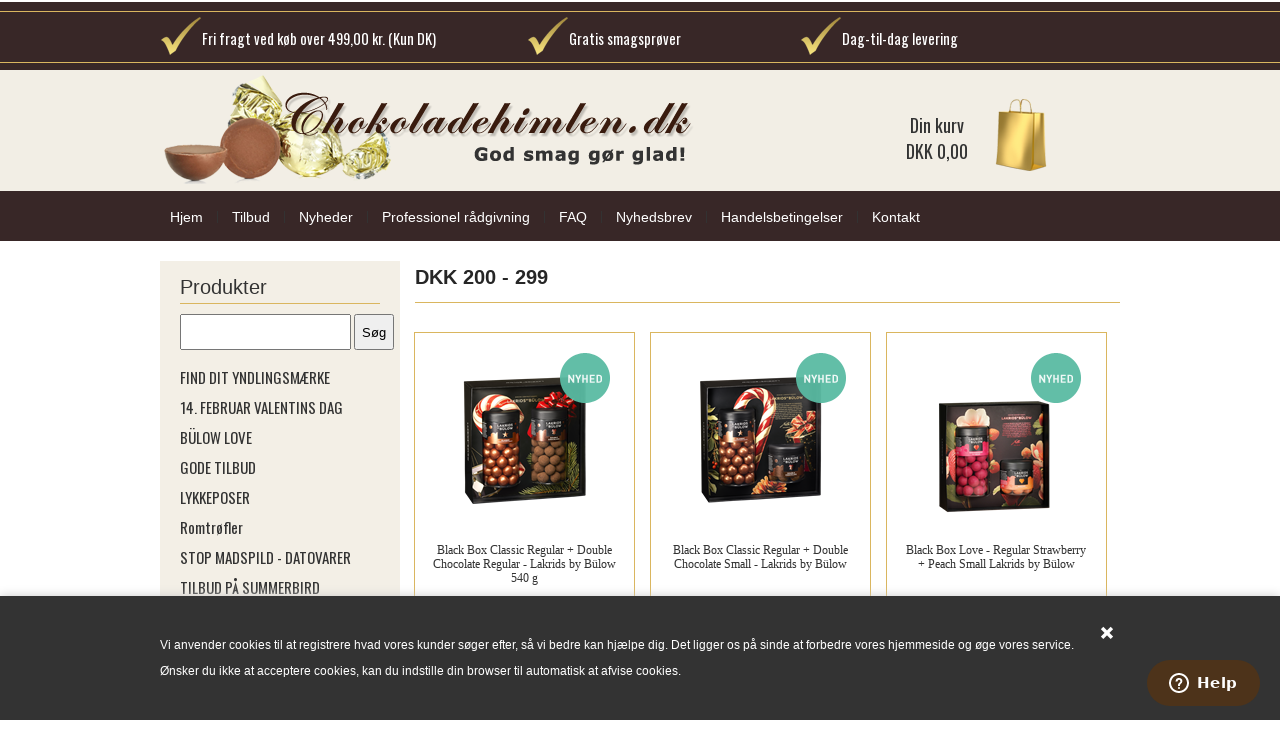

--- FILE ---
content_type: text/html; Charset=UTF-8
request_url: https://www.chokoladehimlen.dk/shop/dkk-200-299-498c1.html
body_size: 49638
content:
<!DOCTYPE html>
<html lang='da' class="webshop-html" xmlns:fb="http://ogp.me/ns/fb#">
<head>
<title>DKK 200 - 299 i Chokoladehimlen.dk - Gourmetgaver - Chokolade - Lakrids - Firmagave</title>
<!-- TrustBox script -->
<script type="text/javascript" src="//widget.trustpilot.com/bootstrap/v5/tp.widget.bootstrap.min.js" async></script>
<!-- End TrustBox script -->
    <meta http-equiv="Content-Type" content="text/html;charset=UTF-8" />
    <meta name="generator" content="DanDomain Webshop" />
    <link rel="canonical" href="https://www.chokoladehimlen.dk/shop/dkk-200-299-498c1.html"/>
    <meta property="og:title" content="DKK 200 - 299"/>
    <meta property="og:url" content="https://www.chokoladehimlen.dk/shop/dkk-200-299-498c1.html"/>
    <meta name="description" content="Find lækker og delikat chokolade mellem 200 og 299 kr.">
    <meta name="keywords" content="delikat, lækker, chokolade, pris, 200 kr, 299 kr">
    <meta http-equiv="Page-Enter" content="blendTrans(Duration=0)">
    <meta http-equiv="Page-Exit" content="blendTrans(Duration=0)">
    <link href="/shop/frontend/public/css/webshop.css?v=8.117.5220" rel="stylesheet" type="text/css">
    <script type="text/javascript">
        var UsesOwnDoctype = true
        var LanguageID = '28';
        var ReloadBasket = '';
        var MaxBuyMsg = 'Antal må ikke være større end';
        var MinBuyMsg = 'Antal må ikke være mindre end';
        var SelectVarMsg = 'Hov! Venligst vælg en variant i drop-down menuen ved siden af prisen før køb. Tak ;o)';
        var ProductNumber = '';
        var ProductVariantMasterID = '';
        var Keyword = '';
        var SelectVarTxt = 'Vælg her';
        var ShowBasketUrl = '/shop/showbasket.html';
        var CurrencyReturnUrl = '/shop/dkk-200-299-498c1.html';
        var ReqVariantSelect = 'true';
        var EnablePicProtect = false;
        var PicprotectMsg = '';
        var AddedToBasketMessageTriggered = false;
        var CookiePolicy = {"cookiesRequireConsent":false,"allowTrackingCookies":true,"allowStatisticsCookies":true,"allowFunctionalCookies":true};
        setInterval(function(){SilentAjaxGetRequest(location.href);},900000);
    </script>
<script>
window.dataLayer = window.dataLayer || [];
function gtag(){dataLayer.push(arguments);}
gtag('consent', 'default', {
'ad_storage': 'denied',
'analytics_storage': 'denied',
'ad_user_data': 'denied',
'ad_personalization': 'denied',
'personalization_storage': 'denied',
'functionality_storage': 'denied',
'security_storage': 'granted'
});
</script>

<script src="https://www.googletagmanager.com/gtag/js?id=G-T4RZ43EE7R" class="shop-native-gtag-script" async ></script>
<script>
window.dataLayer = window.dataLayer || [];
function gtag(){dataLayer.push(arguments);}
gtag('js', new Date());
gtag('config', 'G-T4RZ43EE7R', { 'anonymize_ip': true });
gtag('set', 'ads_data_redaction', true);
gtag('config', 'AW-11243261146', { 'anonymize_ip': true,'send_page_view': false });
</script>

<script type="application/javascript" class="ce-script">
!function(f,b,e,v,n,t,s)
{if(f.fbq)return;n=f.fbq=function(){n.callMethod?
n.callMethod.apply(n,arguments):n.queue.push(arguments)};
if(!f._fbq)f._fbq=n;n.push=n;n.loaded=!0;n.version='2.0';
n.queue=[];t=b.createElement(e);t.async=!0;
t.src=v;s=b.getElementsByTagName(e)[0];
s.parentNode.insertBefore(t,s)}(window,document,'script',
'https://connect.facebook.net/en_US/fbevents.js');
fbq('init', '480891290809352'); 
</script>
<noscript><img height="1" width="1" style="display:none"
src="https://www.facebook.com/tr?id=480891290809352&ev=PageView&noscript=1"/>
</noscript>
<script type="application/javascript" class="ce-script">fbq('track', 'PageView',{},{eventID: '09E9DA7E-9D6C-45AC-9672-5A6C412D35E0'});</script>
    <script type="text/javascript" src="/shop/frontend/public/js/webshop.all.min.js?v=8.117.5220"></script>
    <link rel="alternate" type="application/rss+xml" href="https://www.chokoladehimlen.dk/shop/dkk-200-299-498c1.rss">

<script>
function getCookie(name) {
  const match = document.cookie.match(new RegExp('(^| )' + name + '=([^;]+)'));
  return match ? match[2] : null;
}
</script>
<meta name="google-site-verification" content="hM7uauTrNQlWVbSBe5H93arWWf2PCurnKPNn0zFBxdY" />
<link href="/chokoladehimlen/includes/style.css" rel="stylesheet" type="text/css">
<!--[if IE]>
<link href="/chokoladehimlen/includes/IEstyle.css" rel="stylesheet" type="text/css">
<![endif]-->

<!-- <script src="http://code.jquery.com/jquery-1.9.1.min.js"></script>-->
<!-- <script type="text/javascript" language="javascript" src="/includes/jquery-1.5.min.js"></script>-->
<script type="text/javascript" src="/chokoladehimlen/includes/functions.js"></script>
<link rel="shortcut icon" href="/chokoladehimlen/images/favicon.ico" />
<script type="text/javascript" src="/includes/chokoFunction.js"></script>
<!--script type="text/javascript" src="/login/modules/saveBasket/js/shop.js"></script-->
<style>
#shopLayOut_Topmenu_TD img {
display: none;
}
</style>
<script async src="https://mitid.bewise.dk/script/52b93706-2f18-42ef-b2e6-2636e2553379/1952302"></script>
<script>
(function() {
  const params = new URLSearchParams(window.location.search);
  const fbclid = params.get('fbclid');
  if (fbclid) {
    const d = new Date();
    d.setTime(d.getTime() + (90*24*60*60*1000)); // 90 dage
    document.cookie = "_fbc=fb.1." + Math.floor(Date.now() / 1000) + "." + fbclid + "; expires=" + d.toUTCString() + "; path=/";
  }
})();
</script>

<meta name="viewport" content="width=device-width, user-scalable=no">
<!-- <script type="text/javascript" src="/images/skins/ji-2016-skin/js/jquery-1.12.1.min.js"></script>
<script type="text/javascript" src="/images/skins/ji-2016-skin/js/ji-2016-skin-menu.js"></script>
-->

<script type="text/javascript" src="/images/skins/ch2016/js/ch2016-menu.js"></script>

<link href='https://fonts.googleapis.com/css?family=Oswald:400,700,300' rel='stylesheet' type='text/css'>
<link href="/images/skins/ch2016/css/ch2016-main.css" rel="stylesheet" type="text/css">
<link href="/images/skins/tidy/css/tidy.min.css?0310241" rel="stylesheet" type="text/css">
<STYLE TYPE="TEXT/CSS">
#prodcard_image img{
 max-height:275px;
 width:auto;
 }
</STYLE>

<style type="text/css">
  #top_menu_wrapper {
	height: 50px;
	position: relative;
}

@media screen and (max-width: 767px) {

	#top_menu_wrapper {
		display: block !important;
	}

	#top_menu_wrapper > .container {
		width: auto;
	}

	#top_menu_wrapper:after {
		content: '';
		display: block;
		height: 100%;
		width: 100px;
		background: -moz-linear-gradient(left, rgba(56,39,39,0) 0%, rgba(56,39,39,1) 100%);
		background: -webkit-linear-gradient(left, rgba(56,39,39,0) 0%,rgba(56,39,39,1) 100%);
		background: linear-gradient(to right, rgba(56,39,39,0) 0%,rgba(56,39,39,1) 100%);
		position: absolute;
		top: 0;
		right: 0;
	}

	#top_menu_wrapper > .container > .row {
		white-space: nowrap;
		overflow: scroll;
		-webkit-overflow-scrolling: touch;
    	-ms-overflow-style: none;
    	overflow: -moz-scrollbars-none;
    	padding-bottom: 10px;
	}
	#top_menu_wrapper > .container > .row::-webkit-scrollbar { 
	    display: none;
	}

	#top_menu_wrapper #top_menu {
		padding-right: 100px;
		float: left;
	}
	#bottom_wrapper #smiley_report {
		border-radius: 5px;
	}
}
  #logbuy {
    background-color: #ffffff;
    padding: 3px;		
  }

  #logbuy img {
    width: 100px;
    margin: 15px auto;
    background-color: #ffffff;
  }
  #breadcrum h1 {
	margin-bottom: 20px;
  }
  .content-statements {
	display: flex;
	flex-wrap: wrap;
	justify-content: space-around;
	align-items: center;
	padding: 40px 0px 40px 15px;
	text-align: center;
    clear: both;
}
.content-statements > div {
	display: inline-block !important;
    padding: 10px !important;
}
  /* Mobile search */
  #mobile-search-form {
      visibility: hidden;
      opacity: 0;
      position: absolute;
      z-index: 9999;
      left: 5px;
      right: 5px;
      background: white;
      padding: 0;
      transition: all 0.2s ease-in-out;
  }
  #mob_search_button img {
      transition: 0.2s ease-in-out;
  }
  #mob_search_button.open img {
      background: rgba(255, 255, 255, 0.25);
  }
  #mob_search_button.open #mobile-search-form {
      visibility: visible;
      opacity: 1;
  }
  #mobile-search-input {
      line-height: 45px;
      font-size: 16px;
      padding: 0 15px;
      width: 100%;
      margin: 0;
      border: none;
      box-sizing: border-box;
  }
  #mobile-search-submit {
      position: absolute;
      top: 0;
      right: 0;
      height: 100%;
      border: none;
      background: #f3efe5;
      font-size: 16px;
      font-weight: bold;
      padding: 0 20px;
      margin: 0px;
      box-sizing: border-box;
  }

</style>

<meta name="facebook-domain-verification" content="sxy31mtovdxllpkshlil9q6adiijpm"
</head>


<body class="webshop-productlist webshop-body">
<!--Start of Zopim Live Chat Script-->
<script type="text/javascript">
window.$zopim||(function(d,s){var z=$zopim=function(c){z._.push(c)},$=z.s=
d.createElement(s),e=d.getElementsByTagName(s)[0];z.set=function(o){z.set.
_.push(o)};z._=[];z.set._=[];$.async=!0;$.setAttribute('charset','utf-8');
$.src='//cdn.zopim.com/?14kekfTuwZG1n9zfCUrDn5qy5mCP3g0t';z.t=+new Date;$.
type='text/javascript';e.parentNode.insertBefore($,e)})(document,'script');
</script>
<!--End of Zopim Live Chat Script-->
<style type="text/css">   #CookiePolicy {       background-color: #333333;       color: #FFFFFF;       left: 0;       width: 100%;       text-align: center;       z-index: 999;   }       #CookiePolicy h1, #CookiePolicy h2, #CookiePolicy h3, #CookiePolicy h4, #CookiePolicy h5  {       color: #FFFFFF;   }   #CookiePolicy label  {       color: #FFFFFF;   }       #CookiePolicy .Close {       display: block;       text-decoration: none;       font-size: 14px;       height: 20px;       position: absolute;       right: 10px;       top: 0;       width: 20px;       color: #FFFFFF;   }       .CookiePolicyCenterText {      margin: 30px auto;      text-align: left;      max-width: 100%;      position: relative;      width: 980px;   }       .CookiePolicyText {      padding-left:10px;   }</style>    <!--googleoff: all-->
<div id="CookiePolicy" class="fixed-bottom"><div class="CookiePolicyCenterText"><div class="CookiePolicyText"><p>
	Vi anvender cookies til at registrere hvad vores kunder søger efter, så vi bedre kan hjælpe dig. Det ligger os på sinde at forbedre vores hjemmeside og øge vores service.
</p>

<p>
	Ønsker du ikke at acceptere cookies, kan du indstille din browser til automatisk at afvise cookies.
</p>
</div><a id="CookiePolicyClose" class="Close shop-icon-x" href="javascript:cookiePolicyClose()"></a></div></div>
<!--googleon: all-->
<div id="top_statements_wrapper" class="is-hidden-s is-hidden-m is-visible-l">
    <div class="container">
        <div class="row sw_clearfix">
            <div id="top_statement_first" class="col-m-4 col-l-4 sw_clearfix">
                <div class="top_bullet">
                    <img class="responsive" src="/images/skins/ch2016/images/ch-topstatements-bullet.png">
                </div>
                <div class="top_bullet_text">
                    Fri fragt ved køb over 499,00 kr.  (Kun DK)
                </div>
            </div>
            <div id="top_statement_second" class="col-m-4 col-l-4 sw_clearfix">
                <div style="margin-right:auto;margin-left:auto">
                    <div class="top_bullet">
                        <img class="responsive" src="/images/skins/ch2016/images/ch-topstatements-bullet.png">
                    </div>
                    <div class="top_bullet_text">
                        Gratis smagsprøver
                    </div>
                </div>
            </div>
            <div id="top_statement_third" class="col-m-4 col-l-4 sw_clearfix">
                <div class="top_bullet">
                    <img class="responsive" src="/images/skins/ch2016/images/ch-topstatements-bullet.png">
                </div>
                <div class="top_bullet_text">
                    Dag-til-dag levering
                </div>
            </div>
        </div>
    </div>
</div>
<div id="top_corporate_wrapper">
    <div class="container">
        <div class="row sw_clearfix">
            <div id="top_logo" class="col-s-4 col-m-9 col-l-8">
                <a href="/shop/frontpage.html"><img class="responsive" src="/images/skins/ch2016/images/ch-logo.png"></a>
            </div>
            <div id="top_basket" class="is-hidden-s is-hidden-m is-visible-l col-s-2 col-m-4 col-l-3 pull-right">
                <div class="col-s-2 col-m-7 col-l-4" id="top_basket_count"><span id="top_basket_text">Din kurv<br>DKK 0,00</span></div>
<div class="col-s-2 col-m-4 col-l-46" id="top_basket_link"><a href="/shop/showbasket.html"><img class="responsive" src="/images/skins/ch2016/images/ch-kurv.png"></a></div>

            </div>
        </div>
    </div>
</div>
<div id="mob_menu_wrapper" class="is-hidden-l">
    <div class="container">
        <div class="row sw_clearfix">
            <div id="mob_menu_button" class="col-s-1 col-m-2">
                <img class="responsive" src="/images/skins/ch2016/images/ch-mob-menu-button.png">
            </div>
            <div id="mob_search_button" class="col-s-1 col-m-2">
                <img class="responsive" src="/images/skins/ch2016/images/icon-search-white_50x50.svg">
                <form method="POST" action="/shop/search-1.html" id="mobile-search-form">
                    <input type="text" name="Keyword" id="mobile-search-input" placeholder="Indtast søgeord...">
                    <button name="Search" id="mobile-search-submit">Søg</button>
                </form>
            </div>
            <div id="mob_prod_menu" class="col-s-2 col-m-4">
                <div id="ProductmenuContainer_DIV" class="ProductmenuContainer_DIV"><style type="text/css">.ProductMenu_MenuItemBold{font-weight:bold;}</style><ul id="ProductMenu_List"><li class="RootCategory_Productmenu has-dropdown"><a href="/shop/find-dit-yndlingsmaerke-511s1.html" class="Deactiv_Productmenu Deactiv_ProductMenu CategoryLink0_Productmenu" title="FIND DIT YNDLINGSMÆRKE"><span class="ProductMenu_MenuItemBold">FIND DIT YNDLINGSMÆRKE</span></a></li><li class="RootCategory_Productmenu"><a href="/shop/14-februar-valentins-527c1.html" class="Deactiv_Productmenu Deactiv_ProductMenu CategoryLink0_Productmenu" title="14. FEBRUAR VALENTINS DAG ">14. FEBRUAR VALENTINS DAG </a></li><li class="RootCategory_Productmenu"><a href="/shop/bulow-love-1032c1.html" class="Deactiv_Productmenu Deactiv_ProductMenu CategoryLink0_Productmenu" title="BÜLOW LOVE">BÜLOW LOVE</a></li><li class="RootCategory_Productmenu"><a href="/shop/gode-tilbud-1031c1.html" class="Deactiv_Productmenu Deactiv_ProductMenu CategoryLink0_Productmenu" title="GODE TILBUD">GODE TILBUD</a></li><li class="RootCategory_Productmenu"><a href="/shop/lykkeposer-1033c1.html" class="Deactiv_Productmenu Deactiv_ProductMenu CategoryLink0_Productmenu" title="LYKKEPOSER">LYKKEPOSER</a></li><li class="RootCategory_Productmenu"><a href="/shop/romtroefler-923c1.html" class="Deactiv_Productmenu Deactiv_ProductMenu CategoryLink0_Productmenu" title="Romtrøfler">Romtrøfler</a></li><li class="RootCategory_Productmenu"><a href="/shop/stop-madspild-datovarer-860c1.html" class="Deactiv_Productmenu Deactiv_ProductMenu CategoryLink0_Productmenu" title="STOP MADSPILD - DATOVARER">STOP MADSPILD - DATOVARER</a></li><li class="RootCategory_Productmenu"><a href="/shop/tilbud-paa-summerbird-871c1.html" class="Deactiv_Productmenu Deactiv_ProductMenu CategoryLink0_Productmenu" title="TILBUD PÅ SUMMERBIRD">TILBUD PÅ SUMMERBIRD</a></li><li class="RootCategory_Productmenu"><a href="/shop/alkoholfri-drikke-737c1.html" class="Deactiv_Productmenu Deactiv_ProductMenu CategoryLink0_Productmenu" title="Alkoholfri drikke">Alkoholfri drikke</a></li><li class="RootCategory_Productmenu"><a href="/shop/barselsgaver-754c1.html" class="Deactiv_Productmenu Deactiv_ProductMenu CategoryLink0_Productmenu" title="Barselsgaver">Barselsgaver</a></li><li class="RootCategory_Productmenu"><a href="/shop/bolcher-756c1.html" class="Deactiv_Productmenu Deactiv_ProductMenu CategoryLink0_Productmenu" title="Bolcher">Bolcher</a></li><li class="RootCategory_Productmenu"><a href="/shop/bryllup-877c1.html" class="Deactiv_Productmenu Deactiv_ProductMenu CategoryLink0_Productmenu" title="Bryllup">Bryllup</a></li><li class="RootCategory_Productmenu has-dropdown"><a href="/shop/boerneslik-656s1.html" class="Deactiv_Productmenu Deactiv_ProductMenu CategoryLink0_Productmenu" title="Børneslik"><span class="ProductMenu_MenuItemBold">Børneslik</span></a></li><li class="RootCategory_Productmenu"><a href="/shop/cava-champagne-bobler-841c1.html" class="Deactiv_Productmenu Deactiv_ProductMenu CategoryLink0_Productmenu" title="Cava & Champagne - Bobler">Cava & Champagne - Bobler</a></li><li class="RootCategory_Productmenu"><a href="/shop/chips-958c1.html" class="Deactiv_Productmenu Deactiv_ProductMenu CategoryLink0_Productmenu" title="Chips">Chips</a></li><li class="RootCategory_Productmenu"><a href="/shop/chokolade-i-koekkenet-919c1.html" class="Deactiv_Productmenu Deactiv_ProductMenu CategoryLink0_Productmenu" title="Chokolade i køkkenet">Chokolade i køkkenet</a></li><li class="RootCategory_Productmenu"><a href="/shop/chokolade-til-moede-10c1.html" class="Deactiv_Productmenu Deactiv_ProductMenu CategoryLink0_Productmenu" title="Chokolade til møde, messe og fest">Chokolade til møde, messe og fest</a></li><li class="RootCategory_Productmenu"><a href="/shop/chokolade-troefler-867c1.html" class="Deactiv_Productmenu Deactiv_ProductMenu CategoryLink0_Productmenu" title="Chokolade Trøfler">Chokolade Trøfler</a></li><li class="RootCategory_Productmenu"><a href="/shop/chokoladebar-1002c1.html" class="Deactiv_Productmenu Deactiv_ProductMenu CategoryLink0_Productmenu" title="Chokoladebar">Chokoladebar</a></li><li class="RootCategory_Productmenu"><a href="/shop/chokoladefigner-975c1.html" class="Deactiv_Productmenu Deactiv_ProductMenu CategoryLink0_Productmenu" title="Chokoladefigner">Chokoladefigner</a></li><li class="RootCategory_Productmenu has-dropdown"><a href="/shop/chokoladehimlen-business-460s1.html" class="Deactiv_Productmenu Deactiv_ProductMenu CategoryLink0_Productmenu" title="Chokoladehimlen Business"><span class="ProductMenu_MenuItemBold">Chokoladehimlen Business</span></a></li><li class="RootCategory_Productmenu"><a href="/shop/chokoladekugler-fra-cocoture-802c1.html" class="Deactiv_Productmenu Deactiv_ProductMenu CategoryLink0_Productmenu" title="Chokoladekugler fra Cocoture">Chokoladekugler fra Cocoture</a></li><li class="RootCategory_Productmenu"><a href="/shop/chokoladeplader-939c1.html" class="Deactiv_Productmenu Deactiv_ProductMenu CategoryLink0_Productmenu" title="Chokoladeplader">Chokoladeplader</a></li><li class="RootCategory_Productmenu"><a href="/shop/chokoladeaesker-585c1.html" class="Deactiv_Productmenu Deactiv_ProductMenu CategoryLink0_Productmenu" title="Chokoladeæsker">Chokoladeæsker</a></li><li class="RootCategory_Productmenu has-dropdown"><a href="/shop/delikatesser-specialiteter-518s1.html" class="Deactiv_Productmenu Deactiv_ProductMenu CategoryLink0_Productmenu" title="Delikatesser & specialiteter"><span class="ProductMenu_MenuItemBold">Delikatesser & specialiteter</span></a></li><li class="RootCategory_Productmenu"><a href="/shop/designvarer-koekkengrej-549c1.html" class="Deactiv_Productmenu Deactiv_ProductMenu CategoryLink0_Productmenu" title="Designvarer & køkkengrej">Designvarer & køkkengrej</a></li><li class="RootCategory_Productmenu"><a href="/shop/fairtrade-982c1.html" class="Deactiv_Productmenu Deactiv_ProductMenu CategoryLink0_Productmenu" title="Fairtrade">Fairtrade</a></li><li class="RootCategory_Productmenu"><a href="/shop/flowpack-perfekt-til-901c1.html" class="Deactiv_Productmenu Deactiv_ProductMenu CategoryLink0_Productmenu" title="Flowpack - Perfekt til møde & fest">Flowpack - Perfekt til møde & fest</a></li><li class="RootCategory_Productmenu"><a href="/shop/floedeboller-733c1.html" class="Deactiv_Productmenu Deactiv_ProductMenu CategoryLink0_Productmenu" title="Flødeboller">Flødeboller</a></li><li class="RootCategory_Productmenu"><a href="/shop/fransk-nougat-848c1.html" class="Deactiv_Productmenu Deactiv_ProductMenu CategoryLink0_Productmenu" title="Fransk Nougat">Fransk Nougat</a></li><li class="RootCategory_Productmenu has-dropdown"><a href="/shop/fyldt-chokolade-492s1.html" class="Deactiv_Productmenu Deactiv_ProductMenu CategoryLink0_Productmenu" title="Fyldt chokolade"><span class="ProductMenu_MenuItemBold">Fyldt chokolade</span></a></li><li class="RootCategory_Productmenu"><a href="/shop/gavekurve-gourmetgaver-461c1.html" class="Deactiv_Productmenu Deactiv_ProductMenu CategoryLink0_Productmenu" title="Gavekurve & Gourmetgaver ">Gavekurve & Gourmetgaver </a></li><li class="RootCategory_Productmenu"><a href="/shop/gaveaesker-til-enhver-962c1.html" class="Deactiv_Productmenu Deactiv_ProductMenu CategoryLink0_Productmenu" title="GAVEÆSKER TIL ENHVER ANLEDNING">GAVEÆSKER TIL ENHVER ANLEDNING</a></li><li class="RootCategory_Productmenu"><a href="/shop/gelantinefri-984c1.html" class="Deactiv_Productmenu Deactiv_ProductMenu CategoryLink0_Productmenu" title="Gelantinefri">Gelantinefri</a></li><li class="RootCategory_Productmenu"><a href="/shop/glutenfri-476c1.html" class="Deactiv_Productmenu Deactiv_ProductMenu CategoryLink0_Productmenu" title="Glutenfri">Glutenfri</a></li><li class="RootCategory_Productmenu"><a href="/shop/grill-931c1.html" class="Deactiv_Productmenu Deactiv_ProductMenu CategoryLink0_Productmenu" title="Grill">Grill</a></li><li class="RootCategory_Productmenu"><a href="/shop/hedvin-844c1.html" class="Deactiv_Productmenu Deactiv_ProductMenu CategoryLink0_Productmenu" title="Hedvin">Hedvin</a></li><li class="RootCategory_Productmenu"><a href="/shop/hvidvin-843c1.html" class="Deactiv_Productmenu Deactiv_ProductMenu CategoryLink0_Productmenu" title="Hvidvin">Hvidvin</a></li><li class="RootCategory_Productmenu"><a href="/shop/iskaffe-799c1.html" class="Deactiv_Productmenu Deactiv_ProductMenu CategoryLink0_Productmenu" title="Iskaffe">Iskaffe</a></li><li class="RootCategory_Productmenu"><a href="/shop/kaffe-chokolade-735c1.html" class="Deactiv_Productmenu Deactiv_ProductMenu CategoryLink0_Productmenu" title="Kaffe chokolade">Kaffe chokolade</a></li><li class="RootCategory_Productmenu"><a href="/shop/kaffe-kakao-the-691c1.html" class="Deactiv_Productmenu Deactiv_ProductMenu CategoryLink0_Productmenu" title="Kaffe, kakao & the">Kaffe, kakao & the</a></li><li class="RootCategory_Productmenu"><a href="/shop/karameller-484c1.html" class="Deactiv_Productmenu Deactiv_ProductMenu CategoryLink0_Productmenu" title="Karameller">Karameller</a></li><li class="RootCategory_Productmenu has-dropdown"><a href="/shop/koeb-efter-pris-52s1.html" class="CategoryLink0_Productmenu DeActiv_Productmenu DeActiv_ProductMenu" title="KØB EFTER PRIS"><span class="ProductMenu_MenuItemBold">KØB EFTER PRIS</span></a><ul class="dropdown"><li class="SubCategory1_Productmenu"><a href="/shop/op-til-50-496c1.html" class="Deactiv_Productmenu Deactiv_ProductMenu CategoryLink1_Productmenu" title="Op til 50 DKK">Op til 50 DKK</a></li><li class="SubCategory1_Productmenu"><a href="/shop/dkk-50-99-497c1.html" class="Deactiv_Productmenu Deactiv_ProductMenu CategoryLink1_Productmenu" title="DKK 50 - 99">DKK 50 - 99</a></li><li class="SubCategory1_Productmenu"><a href="/shop/dkk-100-199-515c1.html" class="Deactiv_Productmenu Deactiv_ProductMenu CategoryLink1_Productmenu" title="DKK 100 - 199">DKK 100 - 199</a></li><li class="SubCategory1_Productmenu active"><a name="ActiveCategory_A" ID="ActiveCategory_A"></a><a href="/shop/dkk-200-299-498c1.html" class="CategoryLink1_Productmenu Activ_Productmenu Activ_ProductMenu" title="DKK 200 - 299">DKK 200 - 299</a></li><li class="SubCategory1_Productmenu"><a href="/shop/dkk-300-399-499c1.html" class="Deactiv_Productmenu Deactiv_ProductMenu CategoryLink1_Productmenu" title="DKK 300 - 399">DKK 300 - 399</a></li><li class="SubCategory1_Productmenu"><a href="/shop/dkk-400-499-516c1.html" class="Deactiv_Productmenu Deactiv_ProductMenu CategoryLink1_Productmenu" title="DKK 400 - 499">DKK 400 - 499</a></li><li class="SubCategory1_Productmenu"><a href="/shop/dkk-500-opefter-517c1.html" class="Deactiv_Productmenu Deactiv_ProductMenu CategoryLink1_Productmenu" title="DKK 500 - opefter">DKK 500 - opefter</a></li></ul></li><li class="RootCategory_Productmenu"><a href="/shop/lakrids-528c1.html" class="Deactiv_Productmenu Deactiv_ProductMenu CategoryLink0_Productmenu" title="Lakrids">Lakrids</a></li><li class="RootCategory_Productmenu"><a href="/shop/lakrids-med-chokolade-987c1.html" class="Deactiv_Productmenu Deactiv_ProductMenu CategoryLink0_Productmenu" title="Lakrids med Chokolade">Lakrids med Chokolade</a></li><li class="RootCategory_Productmenu"><a href="/shop/lakridsstaenger-1008c1.html" class="Deactiv_Productmenu Deactiv_ProductMenu CategoryLink0_Productmenu" title="Lakridsstænger">Lakridsstænger</a></li><li class="RootCategory_Productmenu"><a href="/shop/laktosefri-898c1.html" class="Deactiv_Productmenu Deactiv_ProductMenu CategoryLink0_Productmenu" title="Laktosefri">Laktosefri</a></li><li class="RootCategory_Productmenu"><a href="/shop/logo-vand-897c1.html" class="Deactiv_Productmenu Deactiv_ProductMenu CategoryLink0_Productmenu" title="Logo vand">Logo vand</a></li><li class="RootCategory_Productmenu"><a href="/shop/logo-varer-1018c1.html" class="Deactiv_Productmenu Deactiv_ProductMenu CategoryLink0_Productmenu" title="Logo varer">Logo varer</a></li><li class="RootCategory_Productmenu"><a href="/shop/lys-til-batteri-821c1.html" class="Deactiv_Productmenu Deactiv_ProductMenu CategoryLink0_Productmenu" title="Lys til batteri">Lys til batteri</a></li><li class="RootCategory_Productmenu"><a href="/shop/laekkerier-til-weekenden-989c1.html" class="Deactiv_Productmenu Deactiv_ProductMenu CategoryLink0_Productmenu" title="Lækkerier til weekenden">Lækkerier til weekenden</a></li><li class="RootCategory_Productmenu"><a href="/shop/noedder-mandler-683c1.html" class="Deactiv_Productmenu Deactiv_ProductMenu CategoryLink0_Productmenu" title="Nødder & mandler">Nødder & mandler</a></li><li class="RootCategory_Productmenu"><a href="/shop/popcorn-774c1.html" class="Deactiv_Productmenu Deactiv_ProductMenu CategoryLink0_Productmenu" title="Popcorn ">Popcorn </a></li><li class="RootCategory_Productmenu"><a href="/shop/portvin-952c1.html" class="Deactiv_Productmenu Deactiv_ProductMenu CategoryLink0_Productmenu" title="Portvin">Portvin</a></li><li class="RootCategory_Productmenu"><a href="/shop/paalaegschokolade-944c1.html" class="Deactiv_Productmenu Deactiv_ProductMenu CategoryLink0_Productmenu" title="Pålægschokolade">Pålægschokolade</a></li><li class="RootCategory_Productmenu has-dropdown"><a href="/shop/ren-chokolade-479s1.html" class="Deactiv_Productmenu Deactiv_ProductMenu CategoryLink0_Productmenu" title="Ren chokolade"><span class="ProductMenu_MenuItemBold">Ren chokolade</span></a></li><li class="RootCategory_Productmenu"><a href="/shop/rose-845c1.html" class="Deactiv_Productmenu Deactiv_ProductMenu CategoryLink0_Productmenu" title="Rosé">Rosé</a></li><li class="RootCategory_Productmenu"><a href="/shop/roedvin-842c1.html" class="Deactiv_Productmenu Deactiv_ProductMenu CategoryLink0_Productmenu" title="Rødvin">Rødvin</a></li><li class="RootCategory_Productmenu"><a href="/shop/sig-det-med-663c1.html" class="Deactiv_Productmenu Deactiv_ProductMenu CategoryLink0_Productmenu" title="Sig det med hjerter!">Sig det med hjerter!</a></li><li class="RootCategory_Productmenu"><a href="/shop/skumfiduser-881c1.html" class="Deactiv_Productmenu Deactiv_ProductMenu CategoryLink0_Productmenu" title="Skumfiduser">Skumfiduser</a></li><li class="RootCategory_Productmenu"><a href="/shop/smagfuld-by-almuegaarden-878c1.html" class="Deactiv_Productmenu Deactiv_ProductMenu CategoryLink0_Productmenu" title="SMAGFULD by Almuegaarden">SMAGFULD by Almuegaarden</a></li><li class="RootCategory_Productmenu"><a href="/shop/smaakager-953c1.html" class="Deactiv_Productmenu Deactiv_ProductMenu CategoryLink0_Productmenu" title="Småkager">Småkager</a></li><li class="RootCategory_Productmenu"><a href="/shop/specialoel-801c1.html" class="Deactiv_Productmenu Deactiv_ProductMenu CategoryLink0_Productmenu" title="Specialøl">Specialøl</a></li><li class="RootCategory_Productmenu"><a href="/shop/spiritus-685c1.html" class="Deactiv_Productmenu Deactiv_ProductMenu CategoryLink0_Productmenu" title="Spiritus">Spiritus</a></li><li class="RootCategory_Productmenu"><a href="/shop/staenger-5-stk-971c1.html" class="Deactiv_Productmenu Deactiv_ProductMenu CategoryLink0_Productmenu" title="Stænger - 5 STK. 60,00 KR. ">Stænger - 5 STK. 60,00 KR. </a></li><li class="RootCategory_Productmenu"><a href="/shop/sukkerfri-477c1.html" class="Deactiv_Productmenu Deactiv_ProductMenu CategoryLink0_Productmenu" title="Sukkerfri">Sukkerfri</a></li><li class="RootCategory_Productmenu"><a href="/shop/veganske-og-vegetariske-743c1.html" class="Deactiv_Productmenu Deactiv_ProductMenu CategoryLink0_Productmenu" title="Veganske og vegetariske produkter">Veganske og vegetariske produkter</a></li><li class="RootCategory_Productmenu"><a href="/shop/velvaere--og-livsstilsprodukter-854c1.html" class="Deactiv_Productmenu Deactiv_ProductMenu CategoryLink0_Productmenu" title="Velvære- og livsstilsprodukter">Velvære- og livsstilsprodukter</a></li><li class="RootCategory_Productmenu has-dropdown"><a href="/shop/vin-cava-vand-674s1.html" class="Deactiv_Productmenu Deactiv_ProductMenu CategoryLink0_Productmenu" title="Vin, cava & vand"><span class="ProductMenu_MenuItemBold">Vin, cava & vand</span></a></li><li class="RootCategory_Productmenu"><a href="/shop/vingummi-741c1.html" class="Deactiv_Productmenu Deactiv_ProductMenu CategoryLink0_Productmenu" title="Vingummi">Vingummi</a></li><li class="RootCategory_Productmenu"><a href="/shop/julekalendere-2025-546c1.html" class="Deactiv_Productmenu Deactiv_ProductMenu CategoryLink0_Productmenu" title="JULEKALENDERE 2025">JULEKALENDERE 2025</a></li><li class="RootCategory_Productmenu"><a href="/shop/oekologi-475c1.html" class="Deactiv_Productmenu Deactiv_ProductMenu CategoryLink0_Productmenu" title="Økologi">Økologi</a></li></ul><!--<CategoryStructure>CH300</CategoryStructure>-->
<!--Loaded from disk cache--></div><input type="hidden" value="CH300" id="RootCatagory"><!--categories loaded in: 31ms--><div id="newsmail_widget">
	<div id="newsmail_widget_image">
		<img class="responsive" src="/images/skins/ch2016/images/ch-newsmail-widget.png">
	</div>
	<form action="https://gavehimlen-aps.clients.ubivox.com/handlers/post/" method="post">
		<input type="hidden" name="action" id="formfield_action" value="subscribe" />
		<input type="hidden" name="lists" value="2492" />
		<div id="newsmail_widget_text">
			Modtag tilbud, nyheder, opskrifter og andre lækkerier.
		</div>
		<div id="newsmail_widget_input">
			<input type="text" name="email_address" id="email_address_id" value="Din e-mail" onfocus="if(this.value=='Din e-mail')this.value=''" id="emailField" onblur="if(this.value=='')this.value='Din e-mail'" />	
		</div>
		<div id="newsmail_widget_buttons">
			<input type="image" src="/chokoladehimlen/images/buttons/signupBtn.png" style="margin-right:9px;" onclick="document.getElementById('formfield_action').value = 'subscribe'"><input type="image" style="margin-right:9px;" src="/chokoladehimlen/images/buttons/signoffBtn.png"  onclick="document.getElementById('formfield_action').value = 'unsubscribe'">	
		</div>
	</form>
</div>


<form action="https://gavehimlen-aps.clients.ubivox.com/handlers/post/" method="post" style="width:220px;margin:0px 0px 5px 0px;">
  <input type="hidden" name="action" id="formfield_action" value="subscribe" />
  <input type="hidden" name="lists" value="2492" />
<table cellspacing="0" border="0" cellpadding="0" id="newsletterBox">
  <tr>
    <td style="background:#618D80; color:#fff; font-weight:bold; font-size:14px; font-family:verdana;"><div style="padding:10px;">Nyhedsbrev</div></td>
  </tr>
  <tr>
    <td style="padding-top:10px;">Modtag tilbud, nyheder, opskrifter og andre lækkerier.</td>
  </tr>
  <tr>
    <td><input type="text" name="email_address" id="email_address_id" value="Din e-mail" onfocus="if(this.value=='Din e-mail')this.value=''" id="emailField" onblur="if(this.value=='')this.value='Din e-mail'" /></td>
  </tr>
  <tr>
    <td style="padding-bottom:16px;"><input type="image" src="/chokoladehimlen/images/buttons/signupBtn.png" style="margin-right:9px;" onclick="document.getElementById('formfield_action').value = 'subscribe'"><input type="image" style="margin-right:9px;" src="/chokoladehimlen/images/buttons/signoffBtn.png"  onclick="document.getElementById('formfield_action').value = 'unsubscribe'"></td>
  </tr>
</table>
</form>
<div id="giftCard"><a href="/shop/gavekort-til-chokolade-4891p.html"><!--Giv et gavekort der smager--><br /><!--af noget.--></a></div>
<div style="margin-top:15px; text-align:center;">
  <a href="http://www.emaerket.dk/e-maerket/www.chokoladehimlen.dk" target="BLANK" rel="nofollow"><img src="/images/emaerket/emaerket_godkendt1.gif" style="border:none;width:100px;"></a>

</div>
            </div>
            <div id="mob_top_basket" class="col-s-2 col-m-2 pull-right">
                <div class="col-s-2 col-m-7 col-l-4" id="top_basket_count"><span id="top_basket_text">Din kurv<br>DKK 0,00</span></div>
<div class="col-s-2 col-m-4 col-l-46" id="top_basket_link"><a href="/shop/showbasket.html"><img class="responsive" src="/images/skins/ch2016/images/ch-kurv.png"></a></div>

            </div>
        </div>
    </div>
</div>
<div id="top_menu_wrapper" class="is-hidden-s is-visible-m">
    <div class="container">
        <div class="row sw_clearfix">
            <div id="top_menu">
                <style>
  #ShopLayOut_Topmenu_TD{
    position:relative;
  }
  #valentineimg{
  	display: inline !important;
    position: absolute;
    right: 13;
    top: -12;
    width: 87px;
  }
</style>
<!--<a href="http://www.chokoladehimlen.dk/shop/valentins-dag-14-527c1.html">
<img src="http://www.chokoladehimlen.dk/images/design/chokoladehimlen/temaer/valentine2014/valentinemenuimg.png" id="valentineimg" style="" />
</a>--><a class="Link_Topmenu Link_Idle_Topmenu" href="/">Hjem</a><span class="Link_Spacer_Topmenu">&nbsp;|&nbsp;</span><a class="Link_Topmenu Link_Idle_Topmenu" href="/shop/specialoffer-ALL-1.html">Tilbud</a><span class="Link_Spacer_Topmenu">&nbsp;|&nbsp;</span><a class="Link_Topmenu Link_Idle_Topmenu" href="/shop/news-ALL-1.html">Nyheder</a><span class="Link_Spacer_Topmenu">&nbsp;|&nbsp;</span><a class="Link_Topmenu Link_Idle_Topmenu" href="/shop/cms-hvem-er-chokoladehimlen.html">Professionel rådgivning</a><span class="Link_Spacer_Topmenu">&nbsp;|&nbsp;</span><a class="Link_Topmenu Link_Idle_Topmenu" href="/shop/profile.html">FAQ</a><span class="Link_Spacer_Topmenu">&nbsp;|&nbsp;</span><a class="Link_Topmenu Link_Idle_Topmenu" href="/shop/cms-chokoladehimlens-nyhedsbrev.html">Nyhedsbrev</a><span class="Link_Spacer_Topmenu">&nbsp;|&nbsp;</span><a class="Link_Topmenu Link_Idle_Topmenu" href="/shop/terms.html">Handelsbetingelser</a><span class="Link_Spacer_Topmenu">&nbsp;|&nbsp;</span><a class="Link_Topmenu Link_Idle_Topmenu" href="/shop/cms-kontakt-chokoladehimlen.html">Kontakt</a>
            </div>
        </div>
    </div>
</div>
<div id="content_wrapper">
    <div class="container">
        <div class="row sw_clearfix">
            <div id="prod_menu" class="is-hidden-s is-hidden-m is-visible-l col-l-3">
                <div class="Heading_ProductMenu">
                    Produkter
                </div>
                <div id="prod_search">
                    <form ID="Search_Form" method="POST" action="/shop/search-1.html" style="margin:0;"><input type="hidden" name="InitSearch" value="1"><span class="SearchTitle_SearchPage"></span><input type="text" name="Keyword" maxlength="50" size="12" class="SearchField_SearchPage" value=""><span class="nbsp">&nbsp;</span><input type="submit" value="Søg" name="Search" class="SubmitButton_SearchPage"><br></form><div>
<form style="margin:0;" action="/shop/search-1.html" method="POST">
  <input type="hidden" value="1" name="InitSearch">
  <input type="text" class="SearchField_SearchPage" size="12" maxlength="50" name="Keyword" value="Søg" onfocus="if(this.value=='Søg')this.value=''" onblur="if(this.value=='')this.value='Søg'"><input type="image" class="SubmitButton_SearchPage" name="Search" src="/chokoladehimlen/images/buttons/searchBtn.png">
</form>
</div>
                </div>
                <div id="ProductmenuContainer_DIV" class="ProductmenuContainer_DIV"><style type="text/css">.ProductMenu_MenuItemBold{font-weight:bold;}</style><ul id="ProductMenu_List"><li class="RootCategory_Productmenu has-dropdown"><a href="/shop/find-dit-yndlingsmaerke-511s1.html" class="Deactiv_Productmenu Deactiv_ProductMenu CategoryLink0_Productmenu" title="FIND DIT YNDLINGSMÆRKE"><span class="ProductMenu_MenuItemBold">FIND DIT YNDLINGSMÆRKE</span></a></li><li class="RootCategory_Productmenu"><a href="/shop/14-februar-valentins-527c1.html" class="Deactiv_Productmenu Deactiv_ProductMenu CategoryLink0_Productmenu" title="14. FEBRUAR VALENTINS DAG ">14. FEBRUAR VALENTINS DAG </a></li><li class="RootCategory_Productmenu"><a href="/shop/bulow-love-1032c1.html" class="Deactiv_Productmenu Deactiv_ProductMenu CategoryLink0_Productmenu" title="BÜLOW LOVE">BÜLOW LOVE</a></li><li class="RootCategory_Productmenu"><a href="/shop/gode-tilbud-1031c1.html" class="Deactiv_Productmenu Deactiv_ProductMenu CategoryLink0_Productmenu" title="GODE TILBUD">GODE TILBUD</a></li><li class="RootCategory_Productmenu"><a href="/shop/lykkeposer-1033c1.html" class="Deactiv_Productmenu Deactiv_ProductMenu CategoryLink0_Productmenu" title="LYKKEPOSER">LYKKEPOSER</a></li><li class="RootCategory_Productmenu"><a href="/shop/romtroefler-923c1.html" class="Deactiv_Productmenu Deactiv_ProductMenu CategoryLink0_Productmenu" title="Romtrøfler">Romtrøfler</a></li><li class="RootCategory_Productmenu"><a href="/shop/stop-madspild-datovarer-860c1.html" class="Deactiv_Productmenu Deactiv_ProductMenu CategoryLink0_Productmenu" title="STOP MADSPILD - DATOVARER">STOP MADSPILD - DATOVARER</a></li><li class="RootCategory_Productmenu"><a href="/shop/tilbud-paa-summerbird-871c1.html" class="Deactiv_Productmenu Deactiv_ProductMenu CategoryLink0_Productmenu" title="TILBUD PÅ SUMMERBIRD">TILBUD PÅ SUMMERBIRD</a></li><li class="RootCategory_Productmenu"><a href="/shop/alkoholfri-drikke-737c1.html" class="Deactiv_Productmenu Deactiv_ProductMenu CategoryLink0_Productmenu" title="Alkoholfri drikke">Alkoholfri drikke</a></li><li class="RootCategory_Productmenu"><a href="/shop/barselsgaver-754c1.html" class="Deactiv_Productmenu Deactiv_ProductMenu CategoryLink0_Productmenu" title="Barselsgaver">Barselsgaver</a></li><li class="RootCategory_Productmenu"><a href="/shop/bolcher-756c1.html" class="Deactiv_Productmenu Deactiv_ProductMenu CategoryLink0_Productmenu" title="Bolcher">Bolcher</a></li><li class="RootCategory_Productmenu"><a href="/shop/bryllup-877c1.html" class="Deactiv_Productmenu Deactiv_ProductMenu CategoryLink0_Productmenu" title="Bryllup">Bryllup</a></li><li class="RootCategory_Productmenu has-dropdown"><a href="/shop/boerneslik-656s1.html" class="Deactiv_Productmenu Deactiv_ProductMenu CategoryLink0_Productmenu" title="Børneslik"><span class="ProductMenu_MenuItemBold">Børneslik</span></a></li><li class="RootCategory_Productmenu"><a href="/shop/cava-champagne-bobler-841c1.html" class="Deactiv_Productmenu Deactiv_ProductMenu CategoryLink0_Productmenu" title="Cava & Champagne - Bobler">Cava & Champagne - Bobler</a></li><li class="RootCategory_Productmenu"><a href="/shop/chips-958c1.html" class="Deactiv_Productmenu Deactiv_ProductMenu CategoryLink0_Productmenu" title="Chips">Chips</a></li><li class="RootCategory_Productmenu"><a href="/shop/chokolade-i-koekkenet-919c1.html" class="Deactiv_Productmenu Deactiv_ProductMenu CategoryLink0_Productmenu" title="Chokolade i køkkenet">Chokolade i køkkenet</a></li><li class="RootCategory_Productmenu"><a href="/shop/chokolade-til-moede-10c1.html" class="Deactiv_Productmenu Deactiv_ProductMenu CategoryLink0_Productmenu" title="Chokolade til møde, messe og fest">Chokolade til møde, messe og fest</a></li><li class="RootCategory_Productmenu"><a href="/shop/chokolade-troefler-867c1.html" class="Deactiv_Productmenu Deactiv_ProductMenu CategoryLink0_Productmenu" title="Chokolade Trøfler">Chokolade Trøfler</a></li><li class="RootCategory_Productmenu"><a href="/shop/chokoladebar-1002c1.html" class="Deactiv_Productmenu Deactiv_ProductMenu CategoryLink0_Productmenu" title="Chokoladebar">Chokoladebar</a></li><li class="RootCategory_Productmenu"><a href="/shop/chokoladefigner-975c1.html" class="Deactiv_Productmenu Deactiv_ProductMenu CategoryLink0_Productmenu" title="Chokoladefigner">Chokoladefigner</a></li><li class="RootCategory_Productmenu has-dropdown"><a href="/shop/chokoladehimlen-business-460s1.html" class="Deactiv_Productmenu Deactiv_ProductMenu CategoryLink0_Productmenu" title="Chokoladehimlen Business"><span class="ProductMenu_MenuItemBold">Chokoladehimlen Business</span></a></li><li class="RootCategory_Productmenu"><a href="/shop/chokoladekugler-fra-cocoture-802c1.html" class="Deactiv_Productmenu Deactiv_ProductMenu CategoryLink0_Productmenu" title="Chokoladekugler fra Cocoture">Chokoladekugler fra Cocoture</a></li><li class="RootCategory_Productmenu"><a href="/shop/chokoladeplader-939c1.html" class="Deactiv_Productmenu Deactiv_ProductMenu CategoryLink0_Productmenu" title="Chokoladeplader">Chokoladeplader</a></li><li class="RootCategory_Productmenu"><a href="/shop/chokoladeaesker-585c1.html" class="Deactiv_Productmenu Deactiv_ProductMenu CategoryLink0_Productmenu" title="Chokoladeæsker">Chokoladeæsker</a></li><li class="RootCategory_Productmenu has-dropdown"><a href="/shop/delikatesser-specialiteter-518s1.html" class="Deactiv_Productmenu Deactiv_ProductMenu CategoryLink0_Productmenu" title="Delikatesser & specialiteter"><span class="ProductMenu_MenuItemBold">Delikatesser & specialiteter</span></a></li><li class="RootCategory_Productmenu"><a href="/shop/designvarer-koekkengrej-549c1.html" class="Deactiv_Productmenu Deactiv_ProductMenu CategoryLink0_Productmenu" title="Designvarer & køkkengrej">Designvarer & køkkengrej</a></li><li class="RootCategory_Productmenu"><a href="/shop/fairtrade-982c1.html" class="Deactiv_Productmenu Deactiv_ProductMenu CategoryLink0_Productmenu" title="Fairtrade">Fairtrade</a></li><li class="RootCategory_Productmenu"><a href="/shop/flowpack-perfekt-til-901c1.html" class="Deactiv_Productmenu Deactiv_ProductMenu CategoryLink0_Productmenu" title="Flowpack - Perfekt til møde & fest">Flowpack - Perfekt til møde & fest</a></li><li class="RootCategory_Productmenu"><a href="/shop/floedeboller-733c1.html" class="Deactiv_Productmenu Deactiv_ProductMenu CategoryLink0_Productmenu" title="Flødeboller">Flødeboller</a></li><li class="RootCategory_Productmenu"><a href="/shop/fransk-nougat-848c1.html" class="Deactiv_Productmenu Deactiv_ProductMenu CategoryLink0_Productmenu" title="Fransk Nougat">Fransk Nougat</a></li><li class="RootCategory_Productmenu has-dropdown"><a href="/shop/fyldt-chokolade-492s1.html" class="Deactiv_Productmenu Deactiv_ProductMenu CategoryLink0_Productmenu" title="Fyldt chokolade"><span class="ProductMenu_MenuItemBold">Fyldt chokolade</span></a></li><li class="RootCategory_Productmenu"><a href="/shop/gavekurve-gourmetgaver-461c1.html" class="Deactiv_Productmenu Deactiv_ProductMenu CategoryLink0_Productmenu" title="Gavekurve & Gourmetgaver ">Gavekurve & Gourmetgaver </a></li><li class="RootCategory_Productmenu"><a href="/shop/gaveaesker-til-enhver-962c1.html" class="Deactiv_Productmenu Deactiv_ProductMenu CategoryLink0_Productmenu" title="GAVEÆSKER TIL ENHVER ANLEDNING">GAVEÆSKER TIL ENHVER ANLEDNING</a></li><li class="RootCategory_Productmenu"><a href="/shop/gelantinefri-984c1.html" class="Deactiv_Productmenu Deactiv_ProductMenu CategoryLink0_Productmenu" title="Gelantinefri">Gelantinefri</a></li><li class="RootCategory_Productmenu"><a href="/shop/glutenfri-476c1.html" class="Deactiv_Productmenu Deactiv_ProductMenu CategoryLink0_Productmenu" title="Glutenfri">Glutenfri</a></li><li class="RootCategory_Productmenu"><a href="/shop/grill-931c1.html" class="Deactiv_Productmenu Deactiv_ProductMenu CategoryLink0_Productmenu" title="Grill">Grill</a></li><li class="RootCategory_Productmenu"><a href="/shop/hedvin-844c1.html" class="Deactiv_Productmenu Deactiv_ProductMenu CategoryLink0_Productmenu" title="Hedvin">Hedvin</a></li><li class="RootCategory_Productmenu"><a href="/shop/hvidvin-843c1.html" class="Deactiv_Productmenu Deactiv_ProductMenu CategoryLink0_Productmenu" title="Hvidvin">Hvidvin</a></li><li class="RootCategory_Productmenu"><a href="/shop/iskaffe-799c1.html" class="Deactiv_Productmenu Deactiv_ProductMenu CategoryLink0_Productmenu" title="Iskaffe">Iskaffe</a></li><li class="RootCategory_Productmenu"><a href="/shop/kaffe-chokolade-735c1.html" class="Deactiv_Productmenu Deactiv_ProductMenu CategoryLink0_Productmenu" title="Kaffe chokolade">Kaffe chokolade</a></li><li class="RootCategory_Productmenu"><a href="/shop/kaffe-kakao-the-691c1.html" class="Deactiv_Productmenu Deactiv_ProductMenu CategoryLink0_Productmenu" title="Kaffe, kakao & the">Kaffe, kakao & the</a></li><li class="RootCategory_Productmenu"><a href="/shop/karameller-484c1.html" class="Deactiv_Productmenu Deactiv_ProductMenu CategoryLink0_Productmenu" title="Karameller">Karameller</a></li><li class="RootCategory_Productmenu has-dropdown"><a href="/shop/koeb-efter-pris-52s1.html" class="CategoryLink0_Productmenu DeActiv_Productmenu DeActiv_ProductMenu" title="KØB EFTER PRIS"><span class="ProductMenu_MenuItemBold">KØB EFTER PRIS</span></a><ul class="dropdown"><li class="SubCategory1_Productmenu"><a href="/shop/op-til-50-496c1.html" class="Deactiv_Productmenu Deactiv_ProductMenu CategoryLink1_Productmenu" title="Op til 50 DKK">Op til 50 DKK</a></li><li class="SubCategory1_Productmenu"><a href="/shop/dkk-50-99-497c1.html" class="Deactiv_Productmenu Deactiv_ProductMenu CategoryLink1_Productmenu" title="DKK 50 - 99">DKK 50 - 99</a></li><li class="SubCategory1_Productmenu"><a href="/shop/dkk-100-199-515c1.html" class="Deactiv_Productmenu Deactiv_ProductMenu CategoryLink1_Productmenu" title="DKK 100 - 199">DKK 100 - 199</a></li><li class="SubCategory1_Productmenu active"><a name="ActiveCategory_A" ID="ActiveCategory_A"></a><a href="/shop/dkk-200-299-498c1.html" class="CategoryLink1_Productmenu Activ_Productmenu Activ_ProductMenu" title="DKK 200 - 299">DKK 200 - 299</a></li><li class="SubCategory1_Productmenu"><a href="/shop/dkk-300-399-499c1.html" class="Deactiv_Productmenu Deactiv_ProductMenu CategoryLink1_Productmenu" title="DKK 300 - 399">DKK 300 - 399</a></li><li class="SubCategory1_Productmenu"><a href="/shop/dkk-400-499-516c1.html" class="Deactiv_Productmenu Deactiv_ProductMenu CategoryLink1_Productmenu" title="DKK 400 - 499">DKK 400 - 499</a></li><li class="SubCategory1_Productmenu"><a href="/shop/dkk-500-opefter-517c1.html" class="Deactiv_Productmenu Deactiv_ProductMenu CategoryLink1_Productmenu" title="DKK 500 - opefter">DKK 500 - opefter</a></li></ul></li><li class="RootCategory_Productmenu"><a href="/shop/lakrids-528c1.html" class="Deactiv_Productmenu Deactiv_ProductMenu CategoryLink0_Productmenu" title="Lakrids">Lakrids</a></li><li class="RootCategory_Productmenu"><a href="/shop/lakrids-med-chokolade-987c1.html" class="Deactiv_Productmenu Deactiv_ProductMenu CategoryLink0_Productmenu" title="Lakrids med Chokolade">Lakrids med Chokolade</a></li><li class="RootCategory_Productmenu"><a href="/shop/lakridsstaenger-1008c1.html" class="Deactiv_Productmenu Deactiv_ProductMenu CategoryLink0_Productmenu" title="Lakridsstænger">Lakridsstænger</a></li><li class="RootCategory_Productmenu"><a href="/shop/laktosefri-898c1.html" class="Deactiv_Productmenu Deactiv_ProductMenu CategoryLink0_Productmenu" title="Laktosefri">Laktosefri</a></li><li class="RootCategory_Productmenu"><a href="/shop/logo-vand-897c1.html" class="Deactiv_Productmenu Deactiv_ProductMenu CategoryLink0_Productmenu" title="Logo vand">Logo vand</a></li><li class="RootCategory_Productmenu"><a href="/shop/logo-varer-1018c1.html" class="Deactiv_Productmenu Deactiv_ProductMenu CategoryLink0_Productmenu" title="Logo varer">Logo varer</a></li><li class="RootCategory_Productmenu"><a href="/shop/lys-til-batteri-821c1.html" class="Deactiv_Productmenu Deactiv_ProductMenu CategoryLink0_Productmenu" title="Lys til batteri">Lys til batteri</a></li><li class="RootCategory_Productmenu"><a href="/shop/laekkerier-til-weekenden-989c1.html" class="Deactiv_Productmenu Deactiv_ProductMenu CategoryLink0_Productmenu" title="Lækkerier til weekenden">Lækkerier til weekenden</a></li><li class="RootCategory_Productmenu"><a href="/shop/noedder-mandler-683c1.html" class="Deactiv_Productmenu Deactiv_ProductMenu CategoryLink0_Productmenu" title="Nødder & mandler">Nødder & mandler</a></li><li class="RootCategory_Productmenu"><a href="/shop/popcorn-774c1.html" class="Deactiv_Productmenu Deactiv_ProductMenu CategoryLink0_Productmenu" title="Popcorn ">Popcorn </a></li><li class="RootCategory_Productmenu"><a href="/shop/portvin-952c1.html" class="Deactiv_Productmenu Deactiv_ProductMenu CategoryLink0_Productmenu" title="Portvin">Portvin</a></li><li class="RootCategory_Productmenu"><a href="/shop/paalaegschokolade-944c1.html" class="Deactiv_Productmenu Deactiv_ProductMenu CategoryLink0_Productmenu" title="Pålægschokolade">Pålægschokolade</a></li><li class="RootCategory_Productmenu has-dropdown"><a href="/shop/ren-chokolade-479s1.html" class="Deactiv_Productmenu Deactiv_ProductMenu CategoryLink0_Productmenu" title="Ren chokolade"><span class="ProductMenu_MenuItemBold">Ren chokolade</span></a></li><li class="RootCategory_Productmenu"><a href="/shop/rose-845c1.html" class="Deactiv_Productmenu Deactiv_ProductMenu CategoryLink0_Productmenu" title="Rosé">Rosé</a></li><li class="RootCategory_Productmenu"><a href="/shop/roedvin-842c1.html" class="Deactiv_Productmenu Deactiv_ProductMenu CategoryLink0_Productmenu" title="Rødvin">Rødvin</a></li><li class="RootCategory_Productmenu"><a href="/shop/sig-det-med-663c1.html" class="Deactiv_Productmenu Deactiv_ProductMenu CategoryLink0_Productmenu" title="Sig det med hjerter!">Sig det med hjerter!</a></li><li class="RootCategory_Productmenu"><a href="/shop/skumfiduser-881c1.html" class="Deactiv_Productmenu Deactiv_ProductMenu CategoryLink0_Productmenu" title="Skumfiduser">Skumfiduser</a></li><li class="RootCategory_Productmenu"><a href="/shop/smagfuld-by-almuegaarden-878c1.html" class="Deactiv_Productmenu Deactiv_ProductMenu CategoryLink0_Productmenu" title="SMAGFULD by Almuegaarden">SMAGFULD by Almuegaarden</a></li><li class="RootCategory_Productmenu"><a href="/shop/smaakager-953c1.html" class="Deactiv_Productmenu Deactiv_ProductMenu CategoryLink0_Productmenu" title="Småkager">Småkager</a></li><li class="RootCategory_Productmenu"><a href="/shop/specialoel-801c1.html" class="Deactiv_Productmenu Deactiv_ProductMenu CategoryLink0_Productmenu" title="Specialøl">Specialøl</a></li><li class="RootCategory_Productmenu"><a href="/shop/spiritus-685c1.html" class="Deactiv_Productmenu Deactiv_ProductMenu CategoryLink0_Productmenu" title="Spiritus">Spiritus</a></li><li class="RootCategory_Productmenu"><a href="/shop/staenger-5-stk-971c1.html" class="Deactiv_Productmenu Deactiv_ProductMenu CategoryLink0_Productmenu" title="Stænger - 5 STK. 60,00 KR. ">Stænger - 5 STK. 60,00 KR. </a></li><li class="RootCategory_Productmenu"><a href="/shop/sukkerfri-477c1.html" class="Deactiv_Productmenu Deactiv_ProductMenu CategoryLink0_Productmenu" title="Sukkerfri">Sukkerfri</a></li><li class="RootCategory_Productmenu"><a href="/shop/veganske-og-vegetariske-743c1.html" class="Deactiv_Productmenu Deactiv_ProductMenu CategoryLink0_Productmenu" title="Veganske og vegetariske produkter">Veganske og vegetariske produkter</a></li><li class="RootCategory_Productmenu"><a href="/shop/velvaere--og-livsstilsprodukter-854c1.html" class="Deactiv_Productmenu Deactiv_ProductMenu CategoryLink0_Productmenu" title="Velvære- og livsstilsprodukter">Velvære- og livsstilsprodukter</a></li><li class="RootCategory_Productmenu has-dropdown"><a href="/shop/vin-cava-vand-674s1.html" class="Deactiv_Productmenu Deactiv_ProductMenu CategoryLink0_Productmenu" title="Vin, cava & vand"><span class="ProductMenu_MenuItemBold">Vin, cava & vand</span></a></li><li class="RootCategory_Productmenu"><a href="/shop/vingummi-741c1.html" class="Deactiv_Productmenu Deactiv_ProductMenu CategoryLink0_Productmenu" title="Vingummi">Vingummi</a></li><li class="RootCategory_Productmenu"><a href="/shop/julekalendere-2025-546c1.html" class="Deactiv_Productmenu Deactiv_ProductMenu CategoryLink0_Productmenu" title="JULEKALENDERE 2025">JULEKALENDERE 2025</a></li><li class="RootCategory_Productmenu"><a href="/shop/oekologi-475c1.html" class="Deactiv_Productmenu Deactiv_ProductMenu CategoryLink0_Productmenu" title="Økologi">Økologi</a></li></ul><!--<CategoryStructure>CH300</CategoryStructure>-->
<!--Loaded from disk cache--></div><input type="hidden" value="CH300" id="RootCatagory"><!--categories loaded in: 31ms--><div id="newsmail_widget">
	<div id="newsmail_widget_image">
		<img class="responsive" src="/images/skins/ch2016/images/ch-newsmail-widget.png">
	</div>
	<form action="https://gavehimlen-aps.clients.ubivox.com/handlers/post/" method="post">
		<input type="hidden" name="action" id="formfield_action" value="subscribe" />
		<input type="hidden" name="lists" value="2492" />
		<div id="newsmail_widget_text">
			Modtag tilbud, nyheder, opskrifter og andre lækkerier.
		</div>
		<div id="newsmail_widget_input">
			<input type="text" name="email_address" id="email_address_id" value="Din e-mail" onfocus="if(this.value=='Din e-mail')this.value=''" id="emailField" onblur="if(this.value=='')this.value='Din e-mail'" />	
		</div>
		<div id="newsmail_widget_buttons">
			<input type="image" src="/chokoladehimlen/images/buttons/signupBtn.png" style="margin-right:9px;" onclick="document.getElementById('formfield_action').value = 'subscribe'"><input type="image" style="margin-right:9px;" src="/chokoladehimlen/images/buttons/signoffBtn.png"  onclick="document.getElementById('formfield_action').value = 'unsubscribe'">	
		</div>
	</form>
</div>


<form action="https://gavehimlen-aps.clients.ubivox.com/handlers/post/" method="post" style="width:220px;margin:0px 0px 5px 0px;">
  <input type="hidden" name="action" id="formfield_action" value="subscribe" />
  <input type="hidden" name="lists" value="2492" />
<table cellspacing="0" border="0" cellpadding="0" id="newsletterBox">
  <tr>
    <td style="background:#618D80; color:#fff; font-weight:bold; font-size:14px; font-family:verdana;"><div style="padding:10px;">Nyhedsbrev</div></td>
  </tr>
  <tr>
    <td style="padding-top:10px;">Modtag tilbud, nyheder, opskrifter og andre lækkerier.</td>
  </tr>
  <tr>
    <td><input type="text" name="email_address" id="email_address_id" value="Din e-mail" onfocus="if(this.value=='Din e-mail')this.value=''" id="emailField" onblur="if(this.value=='')this.value='Din e-mail'" /></td>
  </tr>
  <tr>
    <td style="padding-bottom:16px;"><input type="image" src="/chokoladehimlen/images/buttons/signupBtn.png" style="margin-right:9px;" onclick="document.getElementById('formfield_action').value = 'subscribe'"><input type="image" style="margin-right:9px;" src="/chokoladehimlen/images/buttons/signoffBtn.png"  onclick="document.getElementById('formfield_action').value = 'unsubscribe'"></td>
  </tr>
</table>
</form>
<div id="giftCard"><a href="/shop/gavekort-til-chokolade-4891p.html"><!--Giv et gavekort der smager--><br /><!--af noget.--></a></div>
<div style="margin-top:15px; text-align:center;">
  <a href="http://www.emaerket.dk/e-maerket/www.chokoladehimlen.dk" target="BLANK" rel="nofollow"><img src="/images/emaerket/emaerket_godkendt1.gif" style="border:none;width:100px;"></a>

</div>
            </div>
            <div id="main_content" class="is-visible col-s-4 col-m-12 col-l-9">
                <div id="Content_Productlist"><div id="prodlist_catname">
<h1>DKK 200 - 299</h1>
</div>
<div id="prodlist_catdescr"><style type="text/css">
.CmsPageStyle
{
padding-left:px;
padding-right:px;
padding-top:px;
padding-bottom:px;
}
.CmsPageStyle_Table{width:100%;height:100%;}
</style>

<table class="CmsPageStyle_Table" border="0" cellspacing="0" cellpadding="0"><tr><td class="CmsPageStyle" valign="top">                &nbsp;    </td></tr></table></div>
<div class="row sw_clearfix">
<div class="col-s-4 col-m-12 col-l-12">
<ul class="ProductList_Custom_UL"><li CLASS="BackgroundColor1_Productlist"><Form style="margin:0px;" METHOD="POST" ACTION="/shop/basket.asp" NAME="myform661092179" ID="productlistBuyForm18826" ONSUBMIT="return BuyProduct(this,'1','0','False');"><INPUT TYPE="hidden" NAME="VerticalScrollPos" VALUE=""><INPUT TYPE="hidden" NAME="BuyReturnUrl" VALUE="/shop/dkk-200-299-498c1.html"><INPUT TYPE="hidden" NAME="Add" VALUE="1"><INPUT TYPE="hidden" NAME="ProductID" VALUE="661092179"><div class="prodlist_product col-s-4 col-m-5 col-l-3">
<div class="prodlist_pic_div">
<div id="prodlist_newsimage"><IMG BORDER="0" src="/chokoladehimlen/images/productlist/newsOverlay.png"></div>
<div id="prodlist_offerimage"></div>
<div class="prodlist_pic"><A href="/shop/black-box-classic-regular-double-chocolate-regular-lakrids-by-bulow-540-g-18826p.html" title="Black Box Classic Regular + Double Chocolate Regular - Lakrids by Bülow 540 g  " onclick="gtag('event', 'select_content', {'content_type':'product','items': [{'id': '661092179','google_business_vertical': 'retail','name': 'Black Box Classic Regular + Double Chocolate Regular - Lakrids by Bülow 540 g  ','price': 330,'list_position': 1,'list_name': 'categorylist','category': 'DKK 200 - 299'}]});"><IMG BORDER="0" loading="lazy" src="/images/BB DD-t.png" alt="Black Box Classic Regular + Double Chocolate Regular - Lakrids by Bülow 540 g  " id="18826"></A></div>
</div>
<div class="prodlist_name">
<h2><A onclick="gtag('event', 'select_content', {'content_type':'product','items': [{'id': '661092179','google_business_vertical': 'retail','name': 'Black Box Classic Regular + Double Chocolate Regular - Lakrids by Bülow 540 g  ','price': 330,'list_position': 1,'list_name': 'categorylist','category': 'DKK 200 - 299'}]});" href="/shop/black-box-classic-regular-double-chocolate-regular-lakrids-by-bulow-540-g-18826p.html" title="Black Box Classic Regular + Double Chocolate Regular - Lakrids by Bülow 540 g  ">Black Box Classic Regular + Double Chocolate Regular - Lakrids by Bülow 540 g  </A></h2>
</div>
<div class="prodlist_price_template">
<div class="prodlist_priceat_text">Pris ved:</div>
<table class="Prices_Custom_TBL" cellpadding="0" cellspacing="0" width="100%" border="0"><TR><td align="center" valign="top" width="100%"><div class="prodlist_price_div">
<div class="prodlist_price">
<div class="prodlist_text"><span class="amount_text">1 stk.</span><span class="prodlist_price_before"></span> DKK  <span content="330.00" itemprop="price" data-unitprice="330.00">330,00</span><br><span class="vat_text">inkl. moms</span></div>
</div>
</div>
</td></TR></table></div>
<div class="prodlist_infobutton"><A href="/shop/black-box-classic-regular-double-chocolate-regular-lakrids-by-bulow-540-g-18826p.html"><IMG class="InfoButton_ProductList" BORDER="0" src="/chokoladehimlen/images/buttons/infoBtn2.jpg"></A></div>
<div class="prodlist_buybutton"><INPUT TYPE="TEXT" NAME="AMOUNT" SIZE="3" MAXLENGTH="6" BORDER="0" CLASS="TextInputField_Productlist TextInputField_ProductList BuyButton_ProductList" VALUE="1" ID="productlistAmountInput18826"><INPUT TYPE="IMAGE" BORDER="0" CLASS="BuyButton_ProductList" src="/chokoladehimlen/images/buttons/buyBtn3.jpg" ID="productlistBuyButton18826"></div>
</div>
</Form><script type="text/javascript">
          $(function(){updateBuyControlsMulti('18826')});
        </script></li><li CLASS="BackgroundColor2_Productlist"><Form style="margin:0px;" METHOD="POST" ACTION="/shop/basket.asp" NAME="myform6610914775" ID="productlistBuyForm20742" ONSUBMIT="return BuyProduct(this,'1','0','False');"><INPUT TYPE="hidden" NAME="VerticalScrollPos" VALUE=""><INPUT TYPE="hidden" NAME="BuyReturnUrl" VALUE="/shop/dkk-200-299-498c1.html"><INPUT TYPE="hidden" NAME="Add" VALUE="1"><INPUT TYPE="hidden" NAME="ProductID" VALUE="6610914775"><div class="prodlist_product col-s-4 col-m-5 col-l-3">
<div class="prodlist_pic_div">
<div id="prodlist_newsimage"><IMG BORDER="0" src="/chokoladehimlen/images/productlist/newsOverlay.png"></div>
<div id="prodlist_offerimage"></div>
<div class="prodlist_pic"><A href="/shop/black-box-classic-regular-double-chocolate-small-lakrids-by-bulow-385-g-20742p.html" title="Black Box Classic Regular + Double Chocolate Small - Lakrids by Bülow " onclick="gtag('event', 'select_content', {'content_type':'product','items': [{'id': '6610914775','google_business_vertical': 'retail','name': 'Black Box Classic Regular + Double Chocolate Small - Lakrids by Bülow ','price': 264,'list_position': 2,'list_name': 'categorylist','category': 'DKK 200 - 299'}]});"><IMG BORDER="0" loading="lazy" src="/images/black box reg small-t.png" alt="Black Box Classic Regular + Double Chocolate Small - Lakrids by Bülow " id="20742"></A></div>
</div>
<div class="prodlist_name">
<h2><A onclick="gtag('event', 'select_content', {'content_type':'product','items': [{'id': '6610914775','google_business_vertical': 'retail','name': 'Black Box Classic Regular + Double Chocolate Small - Lakrids by Bülow ','price': 264,'list_position': 2,'list_name': 'categorylist','category': 'DKK 200 - 299'}]});" href="/shop/black-box-classic-regular-double-chocolate-small-lakrids-by-bulow-385-g-20742p.html" title="Black Box Classic Regular + Double Chocolate Small - Lakrids by Bülow ">Black Box Classic Regular + Double Chocolate Small - Lakrids by Bülow </A></h2>
</div>
<div class="prodlist_price_template">
<div class="prodlist_priceat_text">Pris ved:</div>
<table class="Prices_Custom_TBL" cellpadding="0" cellspacing="0" width="100%" border="0"><TR><td align="center" valign="top" width="100%"><div class="prodlist_price_div">
<div class="prodlist_price">
<div class="prodlist_text"><span class="amount_text">1 stk.</span><span class="prodlist_price_before"></span> DKK  <span content="264.00" itemprop="price" data-unitprice="264.00">264,00</span><br><span class="vat_text">inkl. moms</span></div>
</div>
</div>
</td></TR></table></div>
<div class="prodlist_infobutton"><A href="/shop/black-box-classic-regular-double-chocolate-small-lakrids-by-bulow-385-g-20742p.html"><IMG class="InfoButton_ProductList" BORDER="0" src="/chokoladehimlen/images/buttons/infoBtn2.jpg"></A></div>
<div class="prodlist_buybutton"><INPUT TYPE="TEXT" NAME="AMOUNT" SIZE="3" MAXLENGTH="6" BORDER="0" CLASS="TextInputField_Productlist TextInputField_ProductList BuyButton_ProductList" VALUE="1" ID="productlistAmountInput20742"><INPUT TYPE="IMAGE" BORDER="0" CLASS="BuyButton_ProductList" src="/chokoladehimlen/images/buttons/buyBtn3.jpg" ID="productlistBuyButton20742"></div>
</div>
</Form><script type="text/javascript">
          $(function(){updateBuyControlsMulti('20742')});
        </script></li><li CLASS="BackgroundColor1_Productlist"><Form style="margin:0px;" METHOD="POST" ACTION="/shop/basket.asp" NAME="myform661091956" ID="productlistBuyForm18594" ONSUBMIT="return BuyProduct(this,'1','0','False');"><INPUT TYPE="hidden" NAME="VerticalScrollPos" VALUE=""><INPUT TYPE="hidden" NAME="BuyReturnUrl" VALUE="/shop/dkk-200-299-498c1.html"><INPUT TYPE="hidden" NAME="Add" VALUE="1"><INPUT TYPE="hidden" NAME="ProductID" VALUE="661091956"><div class="prodlist_product col-s-4 col-m-5 col-l-3">
<div class="prodlist_pic_div">
<div id="prodlist_newsimage"><IMG BORDER="0" src="/chokoladehimlen/images/productlist/newsOverlay.png"></div>
<div id="prodlist_offerimage"></div>
<div class="prodlist_pic"><A href="/shop/black-box-love-regular-strawberry-peach-small-lakrids-by-bulow-18594p.html" title="Black Box Love - Regular Strawberry + Peach Small Lakrids by Bülow   " onclick="gtag('event', 'select_content', {'content_type':'product','items': [{'id': '661091956','google_business_vertical': 'retail','name': 'Black Box Love - Regular Strawberry + Peach Small Lakrids by Bülow   ','price': 264,'list_position': 3,'list_name': 'categorylist','category': 'DKK 200 - 299'}]});"><IMG BORDER="0" loading="lazy" src="/images/2026 love packs (1)-t.png" alt="Black Box Love - Regular Strawberry + Peach Small Lakrids by Bülow   " id="18594"></A></div>
</div>
<div class="prodlist_name">
<h2><A onclick="gtag('event', 'select_content', {'content_type':'product','items': [{'id': '661091956','google_business_vertical': 'retail','name': 'Black Box Love - Regular Strawberry + Peach Small Lakrids by Bülow   ','price': 264,'list_position': 3,'list_name': 'categorylist','category': 'DKK 200 - 299'}]});" href="/shop/black-box-love-regular-strawberry-peach-small-lakrids-by-bulow-18594p.html" title="Black Box Love - Regular Strawberry + Peach Small Lakrids by Bülow   ">Black Box Love - Regular Strawberry + Peach Small Lakrids by Bülow   </A></h2>
</div>
<div class="prodlist_price_template">
<div class="prodlist_priceat_text">Pris ved:</div>
<table class="Prices_Custom_TBL" cellpadding="0" cellspacing="0" width="100%" border="0"><TR><td align="center" valign="top" width="100%"><div class="prodlist_price_div">
<div class="prodlist_price">
<div class="prodlist_text"><span class="amount_text">1 stk.</span><span class="prodlist_price_before"></span> DKK  <span content="264.00" itemprop="price" data-unitprice="264.00">264,00</span><br><span class="vat_text">inkl. moms</span></div>
</div>
</div>
</td></TR></table></div>
<div class="prodlist_infobutton"><A href="/shop/black-box-love-regular-strawberry-peach-small-lakrids-by-bulow-18594p.html"><IMG class="InfoButton_ProductList" BORDER="0" src="/chokoladehimlen/images/buttons/infoBtn2.jpg"></A></div>
<div class="prodlist_buybutton"><INPUT TYPE="TEXT" NAME="AMOUNT" SIZE="3" MAXLENGTH="6" BORDER="0" CLASS="TextInputField_Productlist TextInputField_ProductList BuyButton_ProductList" VALUE="1" ID="productlistAmountInput18594"><INPUT TYPE="IMAGE" BORDER="0" CLASS="BuyButton_ProductList" src="/chokoladehimlen/images/buttons/buyBtn3.jpg" ID="productlistBuyButton18594"></div>
</div>
</Form><script type="text/javascript">
          $(function(){updateBuyControlsMulti('18594')});
        </script></li><li CLASS="BackgroundColor2_Productlist"><Form style="margin:0px;" METHOD="POST" ACTION="/shop/basket.asp" NAME="myformChokoladekuglemix 1 kg" ID="productlistBuyForm13495" ONSUBMIT="return BuyProduct(this,'1','0','False');"><INPUT TYPE="hidden" NAME="VerticalScrollPos" VALUE=""><INPUT TYPE="hidden" NAME="BuyReturnUrl" VALUE="/shop/dkk-200-299-498c1.html"><INPUT TYPE="hidden" NAME="Add" VALUE="1"><INPUT TYPE="hidden" NAME="ProductID" VALUE="Chokoladekuglemix 1 kg"><div class="prodlist_product col-s-4 col-m-5 col-l-3">
<div class="prodlist_pic_div">
<div id="prodlist_newsimage"></div>
<div id="prodlist_offerimage"></div>
<div class="prodlist_pic"><A href="/shop/blandede-fyldte-chokoladekugler-1-kg-i-pose-13495p.html" title="Blandede fyldte chokoladekugler - 1 kg i pose  " onclick="gtag('event', 'select_content', {'content_type':'product','items': [{'id': 'Chokoladekuglemix 1 kg','google_business_vertical': 'retail','name': 'Blandede fyldte chokoladekugler - 1 kg i pose  ','price': 269,'brand': 'By PR Chocolate - suveræn chokolade - se det hele her!','list_position': 4,'list_name': 'categorylist','category': 'DKK 200 - 299'}]});"><IMG BORDER="0" loading="lazy" src="/images/Blandede tr%C3%B8fler et kilo-01-t.jpg" alt="/images/Blandede trøfler et kilo-01.jpg" id="13495"></A></div>
</div>
<div class="prodlist_name">
<h2><A onclick="gtag('event', 'select_content', {'content_type':'product','items': [{'id': 'Chokoladekuglemix 1 kg','google_business_vertical': 'retail','name': 'Blandede fyldte chokoladekugler - 1 kg i pose  ','price': 269,'brand': 'By PR Chocolate - suveræn chokolade - se det hele her!','list_position': 4,'list_name': 'categorylist','category': 'DKK 200 - 299'}]});" href="/shop/blandede-fyldte-chokoladekugler-1-kg-i-pose-13495p.html" title="Blandede fyldte chokoladekugler - 1 kg i pose  ">Blandede fyldte chokoladekugler - 1 kg i pose  </A></h2>
</div>
<div class="prodlist_price_template">
<div class="prodlist_priceat_text">Pris ved:</div>
<table class="Prices_Custom_TBL" cellpadding="0" cellspacing="0" width="100%" border="0"><TR><td align="center" valign="top" width="100%"><div class="prodlist_price_div">
<div class="prodlist_price">
<div class="prodlist_text"><span class="amount_text">1 Kilo</span><span class="prodlist_price_before">( <strike>299,00</strike>)</span> DKK  <span content="269.00" itemprop="price" data-unitprice="269.00">269,00</span><br><span class="vat_text">inkl. moms</span></div>
</div>
</div>
</td></TR></table></div>
<div class="prodlist_infobutton"><A href="/shop/blandede-fyldte-chokoladekugler-1-kg-i-pose-13495p.html"><IMG class="InfoButton_ProductList" BORDER="0" src="/chokoladehimlen/images/buttons/infoBtn2.jpg"></A></div>
<div class="prodlist_buybutton"><INPUT TYPE="TEXT" NAME="AMOUNT" SIZE="3" MAXLENGTH="6" BORDER="0" CLASS="TextInputField_Productlist TextInputField_ProductList BuyButton_ProductList" VALUE="1" ID="productlistAmountInput13495"><INPUT TYPE="IMAGE" BORDER="0" CLASS="BuyButton_ProductList" src="/chokoladehimlen/images/buttons/buyBtn3.jpg" ID="productlistBuyButton13495"></div>
</div>
</Form><script type="text/javascript">
          $(function(){updateBuyControlsMulti('13495')});
        </script></li><li CLASS="BackgroundColor1_Productlist"><Form style="margin:0px;" METHOD="POST" ACTION="/shop/basket.asp" NAME="myform661092071" ID="productlistBuyForm18715" ONSUBMIT="return BuyProduct(this,'1','0','False');"><INPUT TYPE="hidden" NAME="VerticalScrollPos" VALUE=""><INPUT TYPE="hidden" NAME="BuyReturnUrl" VALUE="/shop/dkk-200-299-498c1.html"><INPUT TYPE="hidden" NAME="Add" VALUE="1"><INPUT TYPE="hidden" NAME="ProductID" VALUE="661092071"><div class="prodlist_product col-s-4 col-m-5 col-l-3">
<div class="prodlist_pic_div">
<div id="prodlist_newsimage"></div>
<div id="prodlist_offerimage"></div>
<div class="prodlist_pic"><A href="/shop/bloklys-til-batteri-uyuni-lighting-mellem-oe-7-8-cm-h-15-cm-18715p.html" title="Bloklys til batteri Uyuni Lighting - Mellem (Ø 7,8 cm/H 15 cm)" onclick="gtag('event', 'select_content', {'content_type':'product','items': [{'id': '661092071','google_business_vertical': 'retail','name': 'Bloklys til batteri Uyuni Lighting - Mellem (Ø 7,8 cm/H 15 cm)','price': 199,'list_position': 5,'list_name': 'categorylist','category': 'DKK 200 - 299'}]});"><IMG BORDER="0" loading="lazy" src="/images/UL-PI-NW-C10115_224680887-t.jpeg" alt="Bloklys til batteri Uyuni Lighting - Mellem (Ø 7,8 cm/H 15 cm)" id="18715"></A></div>
</div>
<div class="prodlist_name">
<h2><A onclick="gtag('event', 'select_content', {'content_type':'product','items': [{'id': '661092071','google_business_vertical': 'retail','name': 'Bloklys til batteri Uyuni Lighting - Mellem (Ø 7,8 cm/H 15 cm)','price': 199,'list_position': 5,'list_name': 'categorylist','category': 'DKK 200 - 299'}]});" href="/shop/bloklys-til-batteri-uyuni-lighting-mellem-oe-7-8-cm-h-15-cm-18715p.html" title="Bloklys til batteri Uyuni Lighting - Mellem (Ø 7,8 cm/H 15 cm)">Bloklys til batteri Uyuni Lighting - Mellem (Ø 7,8 cm/H 15 cm)</A></h2>
</div>
<div class="prodlist_price_template">
<div class="prodlist_priceat_text">Pris ved:</div>
<table class="Prices_Custom_TBL" cellpadding="0" cellspacing="0" width="100%" border="0"><TR><td align="center" valign="top" width="100%"><div class="prodlist_price_div">
<div class="prodlist_price">
<div class="prodlist_text"><span class="amount_text">1 stk.</span><span class="prodlist_price_before"></span> DKK  <span content="199.00" itemprop="price" data-unitprice="199.00">199,00</span><br><span class="vat_text">inkl. moms</span></div>
</div>
</div>
</td></TR></table></div>
<div class="prodlist_infobutton"><A href="/shop/bloklys-til-batteri-uyuni-lighting-mellem-oe-7-8-cm-h-15-cm-18715p.html"><IMG class="InfoButton_ProductList" BORDER="0" src="/chokoladehimlen/images/buttons/infoBtn2.jpg"></A></div>
<div class="prodlist_buybutton"><INPUT TYPE="TEXT" NAME="AMOUNT" SIZE="3" MAXLENGTH="6" BORDER="0" CLASS="TextInputField_Productlist TextInputField_ProductList BuyButton_ProductList" VALUE="1" ID="productlistAmountInput18715"><INPUT TYPE="IMAGE" BORDER="0" CLASS="BuyButton_ProductList" src="/chokoladehimlen/images/buttons/buyBtn3.jpg" ID="productlistBuyButton18715"></div>
</div>
</Form><script type="text/javascript">
          $(function(){updateBuyControlsMulti('18715')});
        </script></li><li CLASS="BackgroundColor2_Productlist"><Form style="margin:0px;" METHOD="POST" ACTION="/shop/basket.asp" NAME="myform661092072" ID="productlistBuyForm18716" ONSUBMIT="return BuyProduct(this,'1','0','False');"><INPUT TYPE="hidden" NAME="VerticalScrollPos" VALUE=""><INPUT TYPE="hidden" NAME="BuyReturnUrl" VALUE="/shop/dkk-200-299-498c1.html"><INPUT TYPE="hidden" NAME="Add" VALUE="1"><INPUT TYPE="hidden" NAME="ProductID" VALUE="661092072"><div class="prodlist_product col-s-4 col-m-5 col-l-3">
<div class="prodlist_pic_div">
<div id="prodlist_newsimage"></div>
<div id="prodlist_offerimage"></div>
<div class="prodlist_pic"><A href="/shop/bloklys-til-batteri-uyuni-lighting-stor-oe-7-8-cm-h23-1-cm-18716p.html" title="Bloklys til batteri Uyuni Lighting - Stor (Ø 7,8 cm/h23,1 cm)" onclick="gtag('event', 'select_content', {'content_type':'product','items': [{'id': '661092072','google_business_vertical': 'retail','name': 'Bloklys til batteri Uyuni Lighting - Stor (Ø 7,8 cm/h23,1 cm)','price': 219,'list_position': 6,'list_name': 'categorylist','category': 'DKK 200 - 299'}]});"><IMG BORDER="0" loading="lazy" src="/images/UL-PI-NW-C78020_224680925-t.jpeg" alt="Bloklys til batteri Uyuni Lighting - Stor (Ø 7,8 cm/h23,1 cm)" id="18716"></A></div>
</div>
<div class="prodlist_name">
<h2><A onclick="gtag('event', 'select_content', {'content_type':'product','items': [{'id': '661092072','google_business_vertical': 'retail','name': 'Bloklys til batteri Uyuni Lighting - Stor (Ø 7,8 cm/h23,1 cm)','price': 219,'list_position': 6,'list_name': 'categorylist','category': 'DKK 200 - 299'}]});" href="/shop/bloklys-til-batteri-uyuni-lighting-stor-oe-7-8-cm-h23-1-cm-18716p.html" title="Bloklys til batteri Uyuni Lighting - Stor (Ø 7,8 cm/h23,1 cm)">Bloklys til batteri Uyuni Lighting - Stor (Ø 7,8 cm/h23,1 cm)</A></h2>
</div>
<div class="prodlist_price_template">
<div class="prodlist_priceat_text">Pris ved:</div>
<table class="Prices_Custom_TBL" cellpadding="0" cellspacing="0" width="100%" border="0"><TR><td align="center" valign="top" width="100%"><div class="prodlist_price_div">
<div class="prodlist_price">
<div class="prodlist_text"><span class="amount_text">1 stk.</span><span class="prodlist_price_before"></span> DKK  <span content="219.00" itemprop="price" data-unitprice="219.00">219,00</span><br><span class="vat_text">inkl. moms</span></div>
</div>
</div>
</td></TR></table></div>
<div class="prodlist_infobutton"><A href="/shop/bloklys-til-batteri-uyuni-lighting-stor-oe-7-8-cm-h23-1-cm-18716p.html"><IMG class="InfoButton_ProductList" BORDER="0" src="/chokoladehimlen/images/buttons/infoBtn2.jpg"></A></div>
<div class="prodlist_buybutton"><INPUT TYPE="TEXT" NAME="AMOUNT" SIZE="3" MAXLENGTH="6" BORDER="0" CLASS="TextInputField_Productlist TextInputField_ProductList BuyButton_ProductList" VALUE="1" ID="productlistAmountInput18716"><INPUT TYPE="IMAGE" BORDER="0" CLASS="BuyButton_ProductList" src="/chokoladehimlen/images/buttons/buyBtn3.jpg" ID="productlistBuyButton18716"></div>
</div>
</Form><script type="text/javascript">
          $(function(){updateBuyControlsMulti('18716')});
        </script></li><li CLASS="BackgroundColor1_Productlist"><Form style="margin:0px;" METHOD="POST" ACTION="/shop/basket.asp" NAME="myform6610914271" ID="productlistBuyForm20212" ONSUBMIT="return BuyProduct(this,'1','0','False');"><INPUT TYPE="hidden" NAME="VerticalScrollPos" VALUE=""><INPUT TYPE="hidden" NAME="BuyReturnUrl" VALUE="/shop/dkk-200-299-498c1.html"><INPUT TYPE="hidden" NAME="Add" VALUE="1"><INPUT TYPE="hidden" NAME="ProductID" VALUE="6610914271"><div class="prodlist_product col-s-4 col-m-5 col-l-3">
<div class="prodlist_pic_div">
<div id="prodlist_newsimage"></div>
<div id="prodlist_offerimage"></div>
<div class="prodlist_pic"><A href="/shop/blaa-gaveaeske-med-oel-chips-snolder-skoen-gave-20212p.html" title="Blå Gaveæske med Øl, Chips &amp; Snolder - Skøn gave  " onclick="gtag('event', 'select_content', {'content_type':'product','items': [{'id': '6610914271','google_business_vertical': 'retail','name': 'Blå Gaveæske med Øl, Chips &amp; Snolder - Skøn gave  ','price': 275,'list_position': 7,'list_name': 'categorylist','category': 'DKK 200 - 299'}]});"><IMG BORDER="0" loading="lazy" src="/images/bla%CC%8A %C3%A6ske med %C3%B8l-t.jpg" alt="Blå Gaveæske med Øl, Chips &amp; Snolder - Skøn gave  " id="20212"></A></div>
</div>
<div class="prodlist_name">
<h2><A onclick="gtag('event', 'select_content', {'content_type':'product','items': [{'id': '6610914271','google_business_vertical': 'retail','name': 'Blå Gaveæske med Øl, Chips &amp; Snolder - Skøn gave  ','price': 275,'list_position': 7,'list_name': 'categorylist','category': 'DKK 200 - 299'}]});" href="/shop/blaa-gaveaeske-med-oel-chips-snolder-skoen-gave-20212p.html" title="Blå Gaveæske med Øl, Chips &amp; Snolder - Skøn gave  ">Blå Gaveæske med Øl, Chips &amp; Snolder - Skøn gave  </A></h2>
</div>
<div class="prodlist_price_template">
<div class="prodlist_priceat_text">Pris ved:</div>
<table class="Prices_Custom_TBL" cellpadding="0" cellspacing="0" width="100%" border="0"><TR><td align="center" valign="top" width="100%"><div class="prodlist_price_div">
<div class="prodlist_price">
<div class="prodlist_text"><span class="amount_text">1 stk.</span><span class="prodlist_price_before"></span> DKK  <span content="275.00" itemprop="price" data-unitprice="275.00">275,00</span><br><span class="vat_text">inkl. moms</span></div>
</div>
</div>
</td></TR></table></div>
<div class="prodlist_infobutton"><A href="/shop/blaa-gaveaeske-med-oel-chips-snolder-skoen-gave-20212p.html"><IMG class="InfoButton_ProductList" BORDER="0" src="/chokoladehimlen/images/buttons/infoBtn2.jpg"></A></div>
<div class="prodlist_buybutton"><INPUT TYPE="TEXT" NAME="AMOUNT" SIZE="3" MAXLENGTH="6" BORDER="0" CLASS="TextInputField_Productlist TextInputField_ProductList BuyButton_ProductList" VALUE="1" ID="productlistAmountInput20212"><INPUT TYPE="IMAGE" BORDER="0" CLASS="BuyButton_ProductList" src="/chokoladehimlen/images/buttons/buyBtn3.jpg" ID="productlistBuyButton20212"></div>
</div>
</Form><script type="text/javascript">
          $(function(){updateBuyControlsMulti('20212')});
        </script></li><li CLASS="BackgroundColor2_Productlist"><Form style="margin:0px;" METHOD="POST" ACTION="/shop/basket.asp" NAME="myform66108506" ID="productlistBuyForm17059" ONSUBMIT="return BuyProduct(this,'1','0','False');"><INPUT TYPE="hidden" NAME="VerticalScrollPos" VALUE=""><INPUT TYPE="hidden" NAME="BuyReturnUrl" VALUE="/shop/dkk-200-299-498c1.html"><INPUT TYPE="hidden" NAME="Add" VALUE="1"><INPUT TYPE="hidden" NAME="ProductID" VALUE="66108506"><div class="prodlist_product col-s-4 col-m-5 col-l-3">
<div class="prodlist_pic_div">
<div id="prodlist_newsimage"></div>
<div id="prodlist_offerimage"></div>
<div class="prodlist_pic"><A href="/shop/den-blaa-gaveaeske-med-asti-soede-sager-17059p.html" title="Den blå gaveæske med asti &amp; søde sager" onclick="gtag('event', 'select_content', {'content_type':'product','items': [{'id': '66108506','google_business_vertical': 'retail','name': 'Den blå gaveæske med asti &amp; søde sager','price': 220,'list_position': 8,'list_name': 'categorylist','category': 'DKK 200 - 299'}]});"><IMG BORDER="0" loading="lazy" src="/images/Bl%C3%A5 pige-t.jpg" alt="/images/Blå pige.jpg" id="17059"></A></div>
</div>
<div class="prodlist_name">
<h2><A onclick="gtag('event', 'select_content', {'content_type':'product','items': [{'id': '66108506','google_business_vertical': 'retail','name': 'Den blå gaveæske med asti &amp; søde sager','price': 220,'list_position': 8,'list_name': 'categorylist','category': 'DKK 200 - 299'}]});" href="/shop/den-blaa-gaveaeske-med-asti-soede-sager-17059p.html" title="Den blå gaveæske med asti &amp; søde sager">Den blå gaveæske med asti &amp; søde sager</A></h2>
</div>
<div class="prodlist_price_template">
<div class="prodlist_priceat_text">Pris ved:</div>
<table class="Prices_Custom_TBL" cellpadding="0" cellspacing="0" width="100%" border="0"><TR><td align="center" valign="top" width="100%"><div class="prodlist_price_div">
<div class="prodlist_price">
<div class="prodlist_text"><span class="amount_text">1 stk.</span><span class="prodlist_price_before"></span> DKK  <span content="220.00" itemprop="price" data-unitprice="220.00">220,00</span><br><span class="vat_text">inkl. moms</span></div>
</div>
</div>
</td></TR></table></div>
<div class="prodlist_infobutton"><A href="/shop/den-blaa-gaveaeske-med-asti-soede-sager-17059p.html"><IMG class="InfoButton_ProductList" BORDER="0" src="/chokoladehimlen/images/buttons/infoBtn2.jpg"></A></div>
<div class="prodlist_buybutton"><INPUT TYPE="TEXT" NAME="AMOUNT" SIZE="3" MAXLENGTH="6" BORDER="0" CLASS="TextInputField_Productlist TextInputField_ProductList BuyButton_ProductList" VALUE="1" ID="productlistAmountInput17059"><INPUT TYPE="IMAGE" BORDER="0" CLASS="BuyButton_ProductList" src="/chokoladehimlen/images/buttons/buyBtn3.jpg" ID="productlistBuyButton17059"></div>
</div>
</Form><script type="text/javascript">
          $(function(){updateBuyControlsMulti('17059')});
        </script></li><li CLASS="BackgroundColor1_Productlist"><Form style="margin:0px;" METHOD="POST" ACTION="/shop/basket.asp" NAME="myform66108508" ID="productlistBuyForm17061" ONSUBMIT="return BuyProduct(this,'1','0','False');"><INPUT TYPE="hidden" NAME="VerticalScrollPos" VALUE=""><INPUT TYPE="hidden" NAME="BuyReturnUrl" VALUE="/shop/dkk-200-299-498c1.html"><INPUT TYPE="hidden" NAME="Add" VALUE="1"><INPUT TYPE="hidden" NAME="ProductID" VALUE="66108508"><div class="prodlist_product col-s-4 col-m-5 col-l-3">
<div class="prodlist_pic_div">
<div id="prodlist_newsimage"></div>
<div id="prodlist_offerimage"></div>
<div class="prodlist_pic"><A href="/shop/den-roede-gaveaeske-17061p.html" title="Den røde gaveæske med asti" onclick="gtag('event', 'select_content', {'content_type':'product','items': [{'id': '66108508','google_business_vertical': 'retail','name': 'Den røde gaveæske med asti','price': 220,'list_position': 9,'list_name': 'categorylist','category': 'DKK 200 - 299'}]});"><IMG BORDER="0" loading="lazy" src="/images/R%C3%B8d pige-t.jpg" alt="/images/Rød pige.jpg" id="17061"></A></div>
</div>
<div class="prodlist_name">
<h2><A onclick="gtag('event', 'select_content', {'content_type':'product','items': [{'id': '66108508','google_business_vertical': 'retail','name': 'Den røde gaveæske med asti','price': 220,'list_position': 9,'list_name': 'categorylist','category': 'DKK 200 - 299'}]});" href="/shop/den-roede-gaveaeske-17061p.html" title="Den røde gaveæske med asti">Den røde gaveæske med asti</A></h2>
</div>
<div class="prodlist_price_template">
<div class="prodlist_priceat_text">Pris ved:</div>
<table class="Prices_Custom_TBL" cellpadding="0" cellspacing="0" width="100%" border="0"><TR><td align="center" valign="top" width="100%"><div class="prodlist_price_div">
<div class="prodlist_price">
<div class="prodlist_text"><span class="amount_text">1 stk.</span><span class="prodlist_price_before"></span> DKK  <span content="220.00" itemprop="price" data-unitprice="220.00">220,00</span><br><span class="vat_text">inkl. moms</span></div>
</div>
</div>
</td></TR></table></div>
<div class="prodlist_infobutton"><A href="/shop/den-roede-gaveaeske-17061p.html"><IMG class="InfoButton_ProductList" BORDER="0" src="/chokoladehimlen/images/buttons/infoBtn2.jpg"></A></div>
<div class="prodlist_buybutton"><INPUT TYPE="TEXT" NAME="AMOUNT" SIZE="3" MAXLENGTH="6" BORDER="0" CLASS="TextInputField_Productlist TextInputField_ProductList BuyButton_ProductList" VALUE="1" ID="productlistAmountInput17061"><INPUT TYPE="IMAGE" BORDER="0" CLASS="BuyButton_ProductList" src="/chokoladehimlen/images/buttons/buyBtn3.jpg" ID="productlistBuyButton17061"></div>
</div>
</Form><script type="text/javascript">
          $(function(){updateBuyControlsMulti('17061')});
        </script></li><li CLASS="BackgroundColor2_Productlist"><Form style="margin:0px;" METHOD="POST" ACTION="/shop/basket.asp" NAME="myform66108507" ID="productlistBuyForm17060" ONSUBMIT="return BuyProduct(this,'1','0','False');"><INPUT TYPE="hidden" NAME="VerticalScrollPos" VALUE=""><INPUT TYPE="hidden" NAME="BuyReturnUrl" VALUE="/shop/dkk-200-299-498c1.html"><INPUT TYPE="hidden" NAME="Add" VALUE="1"><INPUT TYPE="hidden" NAME="ProductID" VALUE="66108507"><div class="prodlist_product col-s-4 col-m-5 col-l-3">
<div class="prodlist_pic_div">
<div id="prodlist_newsimage"></div>
<div id="prodlist_offerimage"></div>
<div class="prodlist_pic"><A href="/shop/den-roede-gaveaeske-17060p.html" title="Den røde gaveæske med øl" onclick="gtag('event', 'select_content', {'content_type':'product','items': [{'id': '66108507','google_business_vertical': 'retail','name': 'Den røde gaveæske med øl','price': 220,'list_position': 10,'list_name': 'categorylist','category': 'DKK 200 - 299'}]});"><IMG BORDER="0" loading="lazy" src="/images/r%C3%B8d %C3%A6ske med %C3%B8l 2-t.jpg" alt="/images/rød æske med øl 2.jpg" id="17060"></A></div>
</div>
<div class="prodlist_name">
<h2><A onclick="gtag('event', 'select_content', {'content_type':'product','items': [{'id': '66108507','google_business_vertical': 'retail','name': 'Den røde gaveæske med øl','price': 220,'list_position': 10,'list_name': 'categorylist','category': 'DKK 200 - 299'}]});" href="/shop/den-roede-gaveaeske-17060p.html" title="Den røde gaveæske med øl">Den røde gaveæske med øl</A></h2>
</div>
<div class="prodlist_price_template">
<div class="prodlist_priceat_text">Pris ved:</div>
<table class="Prices_Custom_TBL" cellpadding="0" cellspacing="0" width="100%" border="0"><TR><td align="center" valign="top" width="100%"><div class="prodlist_price_div">
<div class="prodlist_price">
<div class="prodlist_text"><span class="amount_text">1 stk.</span><span class="prodlist_price_before"></span> DKK  <span content="220.00" itemprop="price" data-unitprice="220.00">220,00</span><br><span class="vat_text">inkl. moms</span></div>
</div>
</div>
</td></TR></table></div>
<div class="prodlist_infobutton"><A href="/shop/den-roede-gaveaeske-17060p.html"><IMG class="InfoButton_ProductList" BORDER="0" src="/chokoladehimlen/images/buttons/infoBtn2.jpg"></A></div>
<div class="prodlist_buybutton"><INPUT TYPE="TEXT" NAME="AMOUNT" SIZE="3" MAXLENGTH="6" BORDER="0" CLASS="TextInputField_Productlist TextInputField_ProductList BuyButton_ProductList" VALUE="1" ID="productlistAmountInput17060"><INPUT TYPE="IMAGE" BORDER="0" CLASS="BuyButton_ProductList" src="/chokoladehimlen/images/buttons/buyBtn3.jpg" ID="productlistBuyButton17060"></div>
</div>
</Form><script type="text/javascript">
          $(function(){updateBuyControlsMulti('17060')});
        </script></li><li CLASS="BackgroundColor1_Productlist"><Form style="margin:0px;" METHOD="POST" ACTION="/shop/basket.asp" NAME="myform66109357" ID="productlistBuyForm17915" ONSUBMIT="return BuyProduct(this,'1','0','False');"><INPUT TYPE="hidden" NAME="VerticalScrollPos" VALUE=""><INPUT TYPE="hidden" NAME="BuyReturnUrl" VALUE="/shop/dkk-200-299-498c1.html"><INPUT TYPE="hidden" NAME="Add" VALUE="1"><INPUT TYPE="hidden" NAME="ProductID" VALUE="66109357"><div class="prodlist_product col-s-4 col-m-5 col-l-3">
<div class="prodlist_pic_div">
<div id="prodlist_newsimage"></div>
<div id="prodlist_offerimage"></div>
<div class="prodlist_pic"><A href="/shop/floedekarameller-indpakket-soelv-17915p.html" title="Flødekarameller indpakket - Sølv 1 kg BESTILLINGSVARE" onclick="gtag('event', 'select_content', {'content_type':'product','items': [{'id': '66109357','google_business_vertical': 'retail','name': 'Flødekarameller indpakket - Sølv 1 kg BESTILLINGSVARE','price': 220,'list_position': 11,'list_name': 'categorylist','category': 'DKK 200 - 299'}]});"><IMG BORDER="0" loading="lazy" src="/images/Fl%C3%B8dekarameller s%C3%B8lv-t.jpg" alt="/images/Flødekarameller sølv.jpg" id="17915"></A></div>
</div>
<div class="prodlist_name">
<h2><A onclick="gtag('event', 'select_content', {'content_type':'product','items': [{'id': '66109357','google_business_vertical': 'retail','name': 'Flødekarameller indpakket - Sølv 1 kg BESTILLINGSVARE','price': 220,'list_position': 11,'list_name': 'categorylist','category': 'DKK 200 - 299'}]});" href="/shop/floedekarameller-indpakket-soelv-17915p.html" title="Flødekarameller indpakket - Sølv 1 kg BESTILLINGSVARE">Flødekarameller indpakket - Sølv 1 kg BESTILLINGSVARE</A></h2>
</div>
<div class="prodlist_price_template">
<div class="prodlist_priceat_text">Pris ved:</div>
<table class="Prices_Custom_TBL" cellpadding="0" cellspacing="0" width="100%" border="0"><TR><td align="center" valign="top" width="100%"><div class="prodlist_price_div">
<div class="prodlist_price">
<div class="prodlist_text"><span class="amount_text">1 stk.</span><span class="prodlist_price_before"></span> DKK  <span content="220.00" itemprop="price" data-unitprice="220.00">220,00</span><br><span class="vat_text">inkl. moms</span></div>
</div>
</div>
</td></TR></table></div>
<div class="prodlist_infobutton"><A href="/shop/floedekarameller-indpakket-soelv-17915p.html"><IMG class="InfoButton_ProductList" BORDER="0" src="/chokoladehimlen/images/buttons/infoBtn2.jpg"></A></div>
<div class="prodlist_buybutton"><INPUT TYPE="TEXT" NAME="AMOUNT" SIZE="3" MAXLENGTH="6" BORDER="0" CLASS="TextInputField_Productlist TextInputField_ProductList BuyButton_ProductList" VALUE="1" ID="productlistAmountInput17915"><INPUT TYPE="IMAGE" BORDER="0" CLASS="BuyButton_ProductList" src="/chokoladehimlen/images/buttons/buyBtn3.jpg" ID="productlistBuyButton17915"></div>
</div>
</Form><script type="text/javascript">
          $(function(){updateBuyControlsMulti('17915')});
        </script></li><li CLASS="BackgroundColor2_Productlist"><Form style="margin:0px;" METHOD="POST" ACTION="/shop/basket.asp" NAME="myformCH-Æske-Lille-1402" ID="productlistBuyForm14925" ONSUBMIT="return BuyProduct(this,'1','0','False');"><INPUT TYPE="hidden" NAME="VerticalScrollPos" VALUE=""><INPUT TYPE="hidden" NAME="BuyReturnUrl" VALUE="/shop/dkk-200-299-498c1.html"><INPUT TYPE="hidden" NAME="Add" VALUE="1"><INPUT TYPE="hidden" NAME="ProductID" VALUE="CH-Æske-Lille-1402"><div class="prodlist_product col-s-4 col-m-5 col-l-3">
<div class="prodlist_pic_div">
<div id="prodlist_newsimage"></div>
<div id="prodlist_offerimage"></div>
<div class="prodlist_pic"><A href="/shop/gave-fyldt-med-14925p.html" title="Gave fyldt med masser af hjerter" onclick="gtag('event', 'select_content', {'content_type':'product','items': [{'id': 'CH-Æske-Lille-1402','google_business_vertical': 'retail','name': 'Gave fyldt med masser af hjerter','price': 279,'brand': 'By PR Chocolate - suveræn chokolade - se det hele her!','list_position': 12,'list_name': 'categorylist','category': 'DKK 200 - 299'}]});"><IMG BORDER="0" loading="lazy" src="/images/1402 Gave masser af hjerter-01-t.jpg" alt="/images/1402 Gave masser af hjerter-01.jpg" id="14925"></A></div>
</div>
<div class="prodlist_name">
<h2><A onclick="gtag('event', 'select_content', {'content_type':'product','items': [{'id': 'CH-Æske-Lille-1402','google_business_vertical': 'retail','name': 'Gave fyldt med masser af hjerter','price': 279,'brand': 'By PR Chocolate - suveræn chokolade - se det hele her!','list_position': 12,'list_name': 'categorylist','category': 'DKK 200 - 299'}]});" href="/shop/gave-fyldt-med-14925p.html" title="Gave fyldt med masser af hjerter">Gave fyldt med masser af hjerter</A></h2>
</div>
<div class="prodlist_price_template">
<div class="prodlist_priceat_text">Pris ved:</div>
<table class="Prices_Custom_TBL" cellpadding="0" cellspacing="0" width="100%" border="0"><TR><td align="center" valign="top" width="100%"><div class="prodlist_price_div">
<div class="prodlist_price">
<div class="prodlist_text"><span class="amount_text">1 stk.</span><span class="prodlist_price_before"></span> DKK  <span content="279.00" itemprop="price" data-unitprice="279.00">279,00</span><br><span class="vat_text">inkl. moms</span></div>
</div>
</div>
</td></TR></table></div>
<div class="prodlist_infobutton"><A href="/shop/gave-fyldt-med-14925p.html"><IMG class="InfoButton_ProductList" BORDER="0" src="/chokoladehimlen/images/buttons/infoBtn2.jpg"></A></div>
<div class="prodlist_buybutton"><INPUT TYPE="TEXT" NAME="AMOUNT" SIZE="3" MAXLENGTH="6" BORDER="0" CLASS="TextInputField_Productlist TextInputField_ProductList BuyButton_ProductList" VALUE="1" ID="productlistAmountInput14925"><INPUT TYPE="IMAGE" BORDER="0" CLASS="BuyButton_ProductList" src="/chokoladehimlen/images/buttons/buyBtn3.jpg" ID="productlistBuyButton14925"></div>
</div>
</Form><script type="text/javascript">
          $(function(){updateBuyControlsMulti('14925')});
        </script></li><li CLASS="BackgroundColor1_Productlist"><Form style="margin:0px;" METHOD="POST" ACTION="/shop/basket.asp" NAME="myform6610914870" ID="productlistBuyForm20845" ONSUBMIT="return BuyProduct(this,'1','0','False');"><INPUT TYPE="hidden" NAME="VerticalScrollPos" VALUE=""><INPUT TYPE="hidden" NAME="BuyReturnUrl" VALUE="/shop/dkk-200-299-498c1.html"><INPUT TYPE="hidden" NAME="Add" VALUE="1"><INPUT TYPE="hidden" NAME="ProductID" VALUE="6610914870"><div class="prodlist_product col-s-4 col-m-5 col-l-3">
<div class="prodlist_pic_div">
<div id="prodlist_newsimage"><IMG BORDER="0" src="/chokoladehimlen/images/productlist/newsOverlay.png"></div>
<div id="prodlist_offerimage"></div>
<div class="prodlist_pic"><A href="/shop/gavepose-m-roedvin-chokolade-mandler-20845p.html" title="Gavepose M/Rødvin, Chokolade &amp; Mandler" onclick="gtag('event', 'select_content', {'content_type':'product','items': [{'id': '6610914870','google_business_vertical': 'retail','name': 'Gavepose M/Rødvin, Chokolade &amp; Mandler','price': 299,'list_position': 13,'list_name': 'categorylist','category': 'DKK 200 - 299'}]});"><IMG BORDER="0" loading="lazy" src="/images/Gavepose med vin osv 1-t.jpeg" alt="Gavepose M/Rødvin, Chokolade &amp; Mandler" id="20845"></A></div>
</div>
<div class="prodlist_name">
<h2><A onclick="gtag('event', 'select_content', {'content_type':'product','items': [{'id': '6610914870','google_business_vertical': 'retail','name': 'Gavepose M/Rødvin, Chokolade &amp; Mandler','price': 299,'list_position': 13,'list_name': 'categorylist','category': 'DKK 200 - 299'}]});" href="/shop/gavepose-m-roedvin-chokolade-mandler-20845p.html" title="Gavepose M/Rødvin, Chokolade &amp; Mandler">Gavepose M/Rødvin, Chokolade &amp; Mandler</A></h2>
</div>
<div class="prodlist_price_template">
<div class="prodlist_priceat_text">Pris ved:</div>
<table class="Prices_Custom_TBL" cellpadding="0" cellspacing="0" width="100%" border="0"><TR><td align="center" valign="top" width="100%"><div class="prodlist_price_div">
<div class="prodlist_price">
<div class="prodlist_text"><span class="amount_text">1 stk.</span><span class="prodlist_price_before"></span> DKK  <span content="299.00" itemprop="price" data-unitprice="299.00">299,00</span><br><span class="vat_text">inkl. moms</span></div>
</div>
</div>
</td></TR></table></div>
<div class="prodlist_infobutton"><A href="/shop/gavepose-m-roedvin-chokolade-mandler-20845p.html"><IMG class="InfoButton_ProductList" BORDER="0" src="/chokoladehimlen/images/buttons/infoBtn2.jpg"></A></div>
<div class="prodlist_buybutton"><INPUT TYPE="TEXT" NAME="AMOUNT" SIZE="3" MAXLENGTH="6" BORDER="0" CLASS="TextInputField_Productlist TextInputField_ProductList BuyButton_ProductList" VALUE="1" ID="productlistAmountInput20845"><INPUT TYPE="IMAGE" BORDER="0" CLASS="BuyButton_ProductList" src="/chokoladehimlen/images/buttons/buyBtn3.jpg" ID="productlistBuyButton20845"></div>
</div>
</Form><script type="text/javascript">
          $(function(){updateBuyControlsMulti('20845')});
        </script></li><li CLASS="BackgroundColor2_Productlist"><Form style="margin:0px;" METHOD="POST" ACTION="/shop/basket.asp" NAME="myform6610914880" ID="productlistBuyForm20855" ONSUBMIT="return BuyProduct(this,'1','0','False');"><INPUT TYPE="hidden" NAME="VerticalScrollPos" VALUE=""><INPUT TYPE="hidden" NAME="BuyReturnUrl" VALUE="/shop/dkk-200-299-498c1.html"><INPUT TYPE="hidden" NAME="Add" VALUE="1"><INPUT TYPE="hidden" NAME="ProductID" VALUE="6610914880"><div class="prodlist_product col-s-4 col-m-5 col-l-3">
<div class="prodlist_pic_div">
<div id="prodlist_newsimage"><IMG BORDER="0" src="/chokoladehimlen/images/productlist/newsOverlay.png"></div>
<div id="prodlist_offerimage"></div>
<div class="prodlist_pic"><A href="/shop/gaveaeske-m-cider-rose-laekkerier-20855p.html" title="Gaveæske m/Cider Rosé &amp; Lækkerier" onclick="gtag('event', 'select_content', {'content_type':'product','items': [{'id': '6610914880','google_business_vertical': 'retail','name': 'Gaveæske m/Cider Rosé &amp; Lækkerier','price': 299,'list_position': 14,'list_name': 'categorylist','category': 'DKK 200 - 299'}]});"><IMG BORDER="0" loading="lazy" src="/images/cider gave-t.jpeg" alt="Gaveæske m/Cider Rosé &amp; Lækkerier" id="20855"></A></div>
</div>
<div class="prodlist_name">
<h2><A onclick="gtag('event', 'select_content', {'content_type':'product','items': [{'id': '6610914880','google_business_vertical': 'retail','name': 'Gaveæske m/Cider Rosé &amp; Lækkerier','price': 299,'list_position': 14,'list_name': 'categorylist','category': 'DKK 200 - 299'}]});" href="/shop/gaveaeske-m-cider-rose-laekkerier-20855p.html" title="Gaveæske m/Cider Rosé &amp; Lækkerier">Gaveæske m/Cider Rosé &amp; Lækkerier</A></h2>
</div>
<div class="prodlist_price_template">
<div class="prodlist_priceat_text">Pris ved:</div>
<table class="Prices_Custom_TBL" cellpadding="0" cellspacing="0" width="100%" border="0"><TR><td align="center" valign="top" width="100%"><div class="prodlist_price_div">
<div class="prodlist_price">
<div class="prodlist_text"><span class="amount_text">1 stk.</span><span class="prodlist_price_before"></span> DKK  <span content="299.00" itemprop="price" data-unitprice="299.00">299,00</span><br><span class="vat_text">inkl. moms</span></div>
</div>
</div>
</td></TR></table></div>
<div class="prodlist_infobutton"><A href="/shop/gaveaeske-m-cider-rose-laekkerier-20855p.html"><IMG class="InfoButton_ProductList" BORDER="0" src="/chokoladehimlen/images/buttons/infoBtn2.jpg"></A></div>
<div class="prodlist_buybutton"><INPUT TYPE="TEXT" NAME="AMOUNT" SIZE="3" MAXLENGTH="6" BORDER="0" CLASS="TextInputField_Productlist TextInputField_ProductList BuyButton_ProductList" VALUE="1" ID="productlistAmountInput20855"><INPUT TYPE="IMAGE" BORDER="0" CLASS="BuyButton_ProductList" src="/chokoladehimlen/images/buttons/buyBtn3.jpg" ID="productlistBuyButton20855"></div>
</div>
</Form><script type="text/javascript">
          $(function(){updateBuyControlsMulti('20855')});
        </script></li><li CLASS="BackgroundColor1_Productlist"><Form style="margin:0px;" METHOD="POST" ACTION="/shop/basket.asp" NAME="myform6610914879" ID="productlistBuyForm20854" ONSUBMIT="return BuyProduct(this,'1','0','False');"><INPUT TYPE="hidden" NAME="VerticalScrollPos" VALUE=""><INPUT TYPE="hidden" NAME="BuyReturnUrl" VALUE="/shop/dkk-200-299-498c1.html"><INPUT TYPE="hidden" NAME="Add" VALUE="1"><INPUT TYPE="hidden" NAME="ProductID" VALUE="6610914879"><div class="prodlist_product col-s-4 col-m-5 col-l-3">
<div class="prodlist_pic_div">
<div id="prodlist_newsimage"><IMG BORDER="0" src="/chokoladehimlen/images/productlist/newsOverlay.png"></div>
<div id="prodlist_offerimage"></div>
<div class="prodlist_pic"><A href="/shop/gaveaeske-m-oel-laekkerier-20854p.html" title="Gaveæske m/Øl &amp; Lækkerier" onclick="gtag('event', 'select_content', {'content_type':'product','items': [{'id': '6610914879','google_business_vertical': 'retail','name': 'Gaveæske m/Øl &amp; Lækkerier','price': 299,'list_position': 15,'list_name': 'categorylist','category': 'DKK 200 - 299'}]});"><IMG BORDER="0" loading="lazy" src="/images/Valentinsgave med %C3%B8l-t.jpeg" alt="Gaveæske m/Øl &amp; Lækkerier" id="20854"></A></div>
</div>
<div class="prodlist_name">
<h2><A onclick="gtag('event', 'select_content', {'content_type':'product','items': [{'id': '6610914879','google_business_vertical': 'retail','name': 'Gaveæske m/Øl &amp; Lækkerier','price': 299,'list_position': 15,'list_name': 'categorylist','category': 'DKK 200 - 299'}]});" href="/shop/gaveaeske-m-oel-laekkerier-20854p.html" title="Gaveæske m/Øl &amp; Lækkerier">Gaveæske m/Øl &amp; Lækkerier</A></h2>
</div>
<div class="prodlist_price_template">
<div class="prodlist_priceat_text">Pris ved:</div>
<table class="Prices_Custom_TBL" cellpadding="0" cellspacing="0" width="100%" border="0"><TR><td align="center" valign="top" width="100%"><div class="prodlist_price_div">
<div class="prodlist_price">
<div class="prodlist_text"><span class="amount_text">1 stk.</span><span class="prodlist_price_before"></span> DKK  <span content="299.00" itemprop="price" data-unitprice="299.00">299,00</span><br><span class="vat_text">inkl. moms</span></div>
</div>
</div>
</td></TR></table></div>
<div class="prodlist_infobutton"><A href="/shop/gaveaeske-m-oel-laekkerier-20854p.html"><IMG class="InfoButton_ProductList" BORDER="0" src="/chokoladehimlen/images/buttons/infoBtn2.jpg"></A></div>
<div class="prodlist_buybutton"><INPUT TYPE="TEXT" NAME="AMOUNT" SIZE="3" MAXLENGTH="6" BORDER="0" CLASS="TextInputField_Productlist TextInputField_ProductList BuyButton_ProductList" VALUE="1" ID="productlistAmountInput20854"><INPUT TYPE="IMAGE" BORDER="0" CLASS="BuyButton_ProductList" src="/chokoladehimlen/images/buttons/buyBtn3.jpg" ID="productlistBuyButton20854"></div>
</div>
</Form><script type="text/javascript">
          $(function(){updateBuyControlsMulti('20854')});
        </script></li><li CLASS="BackgroundColor2_Productlist"><Form style="margin:0px;" METHOD="POST" ACTION="/shop/basket.asp" NAME="myform6610914273" ID="productlistBuyForm20214" ONSUBMIT="return BuyProduct(this,'1','0','False');"><INPUT TYPE="hidden" NAME="VerticalScrollPos" VALUE=""><INPUT TYPE="hidden" NAME="BuyReturnUrl" VALUE="/shop/dkk-200-299-498c1.html"><INPUT TYPE="hidden" NAME="Add" VALUE="1"><INPUT TYPE="hidden" NAME="ProductID" VALUE="6610914273"><div class="prodlist_product col-s-4 col-m-5 col-l-3">
<div class="prodlist_pic_div">
<div id="prodlist_newsimage"></div>
<div id="prodlist_offerimage"></div>
<div class="prodlist_pic"><A href="/shop/gaveaeske-med-oel-skoenne-laekkerier-20214p.html" title="Gaveæske med Øl &amp; Skønne Lækkerier  " onclick="gtag('event', 'select_content', {'content_type':'product','items': [{'id': '6610914273','google_business_vertical': 'retail','name': 'Gaveæske med Øl &amp; Skønne Lækkerier  ','price': 299,'list_position': 16,'list_name': 'categorylist','category': 'DKK 200 - 299'}]});"><IMG BORDER="0" loading="lazy" src="/images/lilla student-t.jpeg" alt="Gaveæske med Øl &amp; Skønne Lækkerier  " id="20214"></A></div>
</div>
<div class="prodlist_name">
<h2><A onclick="gtag('event', 'select_content', {'content_type':'product','items': [{'id': '6610914273','google_business_vertical': 'retail','name': 'Gaveæske med Øl &amp; Skønne Lækkerier  ','price': 299,'list_position': 16,'list_name': 'categorylist','category': 'DKK 200 - 299'}]});" href="/shop/gaveaeske-med-oel-skoenne-laekkerier-20214p.html" title="Gaveæske med Øl &amp; Skønne Lækkerier  ">Gaveæske med Øl &amp; Skønne Lækkerier  </A></h2>
</div>
<div class="prodlist_price_template">
<div class="prodlist_priceat_text">Pris ved:</div>
<table class="Prices_Custom_TBL" cellpadding="0" cellspacing="0" width="100%" border="0"><TR><td align="center" valign="top" width="100%"><div class="prodlist_price_div">
<div class="prodlist_price">
<div class="prodlist_text"><span class="amount_text">1 stk.</span><span class="prodlist_price_before"></span> DKK  <span content="299.00" itemprop="price" data-unitprice="299.00">299,00</span><br><span class="vat_text">inkl. moms</span></div>
</div>
</div>
</td></TR></table></div>
<div class="prodlist_infobutton"><A href="/shop/gaveaeske-med-oel-skoenne-laekkerier-20214p.html"><IMG class="InfoButton_ProductList" BORDER="0" src="/chokoladehimlen/images/buttons/infoBtn2.jpg"></A></div>
<div class="prodlist_buybutton"><INPUT TYPE="TEXT" NAME="AMOUNT" SIZE="3" MAXLENGTH="6" BORDER="0" CLASS="TextInputField_Productlist TextInputField_ProductList BuyButton_ProductList" VALUE="1" ID="productlistAmountInput20214"><INPUT TYPE="IMAGE" BORDER="0" CLASS="BuyButton_ProductList" src="/chokoladehimlen/images/buttons/buyBtn3.jpg" ID="productlistBuyButton20214"></div>
</div>
</Form><script type="text/javascript">
          $(function(){updateBuyControlsMulti('20214')});
        </script></li><li CLASS="BackgroundColor1_Productlist"><Form style="margin:0px;" METHOD="POST" ACTION="/shop/basket.asp" NAME="myform6610914235" ID="productlistBuyForm20169" ONSUBMIT="return BuyProduct(this,'1','0','False');"><INPUT TYPE="hidden" NAME="VerticalScrollPos" VALUE=""><INPUT TYPE="hidden" NAME="BuyReturnUrl" VALUE="/shop/dkk-200-299-498c1.html"><INPUT TYPE="hidden" NAME="Add" VALUE="1"><INPUT TYPE="hidden" NAME="ProductID" VALUE="6610914235"><div class="prodlist_product col-s-4 col-m-5 col-l-3">
<div class="prodlist_pic_div">
<div id="prodlist_newsimage"></div>
<div id="prodlist_offerimage"></div>
<div class="prodlist_pic"><A href="/shop/gaveaeske-med-oel-hjerter-laekkerier-20169p.html" title="Gaveæske med Øl, hjerter &amp; lækkerier" onclick="gtag('event', 'select_content', {'content_type':'product','items': [{'id': '6610914235','google_business_vertical': 'retail','name': 'Gaveæske med Øl, hjerter &amp; lækkerier','price': 270,'list_position': 17,'list_name': 'categorylist','category': 'DKK 200 - 299'}]});"><IMG BORDER="0" loading="lazy" src="/images/Mors dag %C3%A6ske med %C3%B8l-t.jpeg" alt="Gaveæske med Øl, hjerter &amp; lækkerier" id="20169"></A></div>
</div>
<div class="prodlist_name">
<h2><A onclick="gtag('event', 'select_content', {'content_type':'product','items': [{'id': '6610914235','google_business_vertical': 'retail','name': 'Gaveæske med Øl, hjerter &amp; lækkerier','price': 270,'list_position': 17,'list_name': 'categorylist','category': 'DKK 200 - 299'}]});" href="/shop/gaveaeske-med-oel-hjerter-laekkerier-20169p.html" title="Gaveæske med Øl, hjerter &amp; lækkerier">Gaveæske med Øl, hjerter &amp; lækkerier</A></h2>
</div>
<div class="prodlist_price_template">
<div class="prodlist_priceat_text">Pris ved:</div>
<table class="Prices_Custom_TBL" cellpadding="0" cellspacing="0" width="100%" border="0"><TR><td align="center" valign="top" width="100%"><div class="prodlist_price_div">
<div class="prodlist_price">
<div class="prodlist_text"><span class="amount_text">1 stk.</span><span class="prodlist_price_before"></span> DKK  <span content="270.00" itemprop="price" data-unitprice="270.00">270,00</span><br><span class="vat_text">inkl. moms</span></div>
</div>
</div>
</td></TR></table></div>
<div class="prodlist_infobutton"><A href="/shop/gaveaeske-med-oel-hjerter-laekkerier-20169p.html"><IMG class="InfoButton_ProductList" BORDER="0" src="/chokoladehimlen/images/buttons/infoBtn2.jpg"></A></div>
<div class="prodlist_buybutton"><INPUT TYPE="TEXT" NAME="AMOUNT" SIZE="3" MAXLENGTH="6" BORDER="0" CLASS="TextInputField_Productlist TextInputField_ProductList BuyButton_ProductList" VALUE="1" ID="productlistAmountInput20169"><INPUT TYPE="IMAGE" BORDER="0" CLASS="BuyButton_ProductList" src="/chokoladehimlen/images/buttons/buyBtn3.jpg" ID="productlistBuyButton20169"></div>
</div>
</Form><script type="text/javascript">
          $(function(){updateBuyControlsMulti('20169')});
        </script></li><li CLASS="BackgroundColor2_Productlist"><Form style="margin:0px;" METHOD="POST" ACTION="/shop/basket.asp" NAME="myform6610914490" ID="productlistBuyForm20446" ONSUBMIT="return BuyProduct(this,'1','0','False');"><INPUT TYPE="hidden" NAME="VerticalScrollPos" VALUE=""><INPUT TYPE="hidden" NAME="BuyReturnUrl" VALUE="/shop/dkk-200-299-498c1.html"><INPUT TYPE="hidden" NAME="Add" VALUE="1"><INPUT TYPE="hidden" NAME="ProductID" VALUE="6610914490"><div class="prodlist_product col-s-4 col-m-5 col-l-3">
<div class="prodlist_pic_div">
<div id="prodlist_newsimage"><IMG BORDER="0" src="/chokoladehimlen/images/productlist/newsOverlay.png"></div>
<div id="prodlist_offerimage"></div>
<div class="prodlist_pic"><A href="/shop/julerom-fra-winterspring-500-ml-20446p.html" title="Julerom fra Winterspring 500 ml  " onclick="gtag('event', 'select_content', {'content_type':'product','items': [{'id': '6610914490','google_business_vertical': 'retail','name': 'Julerom fra Winterspring 500 ml  ','price': 250,'list_position': 18,'list_name': 'categorylist','category': 'DKK 200 - 299'}]});"><IMG BORDER="0" loading="lazy" src="/images/jule rom -t.jpeg" alt="Julerom fra Winterspring 500 ml  " id="20446"></A></div>
</div>
<div class="prodlist_name">
<h2><A onclick="gtag('event', 'select_content', {'content_type':'product','items': [{'id': '6610914490','google_business_vertical': 'retail','name': 'Julerom fra Winterspring 500 ml  ','price': 250,'list_position': 18,'list_name': 'categorylist','category': 'DKK 200 - 299'}]});" href="/shop/julerom-fra-winterspring-500-ml-20446p.html" title="Julerom fra Winterspring 500 ml  ">Julerom fra Winterspring 500 ml  </A></h2>
</div>
<div class="prodlist_price_template">
<div class="prodlist_priceat_text">Pris ved:</div>
<table class="Prices_Custom_TBL" cellpadding="0" cellspacing="0" width="100%" border="0"><TR><td align="center" valign="top" width="100%"><div class="prodlist_price_div">
<div class="prodlist_price">
<div class="prodlist_text"><span class="amount_text">1 stk.</span><span class="prodlist_price_before"></span> DKK  <span content="250.00" itemprop="price" data-unitprice="250.00">250,00</span><br><span class="vat_text">inkl. moms</span></div>
</div>
</div>
</td></TR></table></div>
<div class="prodlist_infobutton"><A href="/shop/julerom-fra-winterspring-500-ml-20446p.html"><IMG class="InfoButton_ProductList" BORDER="0" src="/chokoladehimlen/images/buttons/infoBtn2.jpg"></A></div>
<div class="prodlist_buybutton"><INPUT TYPE="TEXT" NAME="AMOUNT" SIZE="3" MAXLENGTH="6" BORDER="0" CLASS="TextInputField_Productlist TextInputField_ProductList BuyButton_ProductList" VALUE="1" ID="productlistAmountInput20446"><INPUT TYPE="IMAGE" BORDER="0" CLASS="BuyButton_ProductList" src="/chokoladehimlen/images/buttons/buyBtn3.jpg" ID="productlistBuyButton20446"></div>
</div>
</Form><script type="text/javascript">
          $(function(){updateBuyControlsMulti('20446')});
        </script></li><li CLASS="BackgroundColor1_Productlist"><Form style="margin:0px;" METHOD="POST" ACTION="/shop/basket.asp" NAME="myform661092240" ID="productlistBuyForm18890" ONSUBMIT="return BuyProduct(this,'1','0','False');"><INPUT TYPE="hidden" NAME="VerticalScrollPos" VALUE=""><INPUT TYPE="hidden" NAME="BuyReturnUrl" VALUE="/shop/dkk-200-299-498c1.html"><INPUT TYPE="hidden" NAME="Add" VALUE="1"><INPUT TYPE="hidden" NAME="ProductID" VALUE="661092240"><div class="prodlist_product col-s-4 col-m-5 col-l-3">
<div class="prodlist_pic_div">
<div id="prodlist_newsimage"></div>
<div id="prodlist_offerimage"></div>
<div class="prodlist_pic"><A href="/shop/karamel-kompagniet-juledag-julekarameller-i-smuk-daase-236-g-18890p.html" title="Karamel Kompagniet Juledag  Julekarameller i smuk dåse 236 g" onclick="gtag('event', 'select_content', {'content_type':'product','items': [{'id': '661092240','google_business_vertical': 'retail','name': 'Karamel Kompagniet Juledag  Julekarameller i smuk dåse 236 g','price': 120,'list_position': 19,'list_name': 'categorylist','category': 'DKK 200 - 299'}]});"><IMG BORDER="0" loading="lazy" src="/images/juledag 125 g-t.jpg" alt="Karamel Kompagniet Juledag  Julekarameller i smuk dåse 236 g" id="18890"></A></div>
</div>
<div class="prodlist_name">
<h2><A onclick="gtag('event', 'select_content', {'content_type':'product','items': [{'id': '661092240','google_business_vertical': 'retail','name': 'Karamel Kompagniet Juledag  Julekarameller i smuk dåse 236 g','price': 120,'list_position': 19,'list_name': 'categorylist','category': 'DKK 200 - 299'}]});" href="/shop/karamel-kompagniet-juledag-julekarameller-i-smuk-daase-236-g-18890p.html" title="Karamel Kompagniet Juledag  Julekarameller i smuk dåse 236 g">Karamel Kompagniet Juledag  Julekarameller i smuk dåse 236 g</A></h2>
</div>
<div class="prodlist_price_template">
<div class="prodlist_priceat_text">Pris ved:</div>
<table class="Prices_Custom_TBL" cellpadding="0" cellspacing="0" width="100%" border="0"><TR><td align="center" valign="top" width="100%"><div class="prodlist_price_div">
<div class="prodlist_price">
<div class="prodlist_text"><span class="amount_text">1 stk.</span><span class="prodlist_price_before">( <strike>200,00</strike>)</span> DKK  <span content="120.00" itemprop="price" data-unitprice="120.00">120,00</span><br><span class="vat_text">inkl. moms</span></div>
</div>
</div>
</td></TR></table></div>
<div class="prodlist_infobutton"><A href="/shop/karamel-kompagniet-juledag-julekarameller-i-smuk-daase-236-g-18890p.html"><IMG class="InfoButton_ProductList" BORDER="0" src="/chokoladehimlen/images/buttons/infoBtn2.jpg"></A></div>
<div class="prodlist_buybutton"><INPUT TYPE="TEXT" NAME="AMOUNT" SIZE="3" MAXLENGTH="6" BORDER="0" CLASS="TextInputField_Productlist TextInputField_ProductList BuyButton_ProductList" VALUE="1" ID="productlistAmountInput18890"><INPUT TYPE="IMAGE" BORDER="0" CLASS="BuyButton_ProductList" src="/chokoladehimlen/images/buttons/buyBtn3.jpg" ID="productlistBuyButton18890"></div>
</div>
</Form><script type="text/javascript">
          $(function(){updateBuyControlsMulti('18890')});
        </script></li><li CLASS="BackgroundColor2_Productlist"><Form style="margin:0px;" METHOD="POST" ACTION="/shop/basket.asp" NAME="myform661092294" ID="productlistBuyForm18948" ONSUBMIT="return BuyProduct(this,'1','0','False');"><INPUT TYPE="hidden" NAME="VerticalScrollPos" VALUE=""><INPUT TYPE="hidden" NAME="BuyReturnUrl" VALUE="/shop/dkk-200-299-498c1.html"><INPUT TYPE="hidden" NAME="Add" VALUE="1"><INPUT TYPE="hidden" NAME="ProductID" VALUE="661092294"><div class="prodlist_product col-s-4 col-m-5 col-l-3">
<div class="prodlist_pic_div">
<div id="prodlist_newsimage"><IMG BORDER="0" src="/chokoladehimlen/images/productlist/newsOverlay.png"></div>
<div id="prodlist_offerimage"></div>
<div class="prodlist_pic"><A href="/shop/love-mixed-large-lakrids-by-bulow-550-g-18948p.html" title="Love Mixed Large Lakrids by Bülow 515 g  " onclick="gtag('event', 'select_content', {'content_type':'product','items': [{'id': '661092294','google_business_vertical': 'retail','name': 'Love Mixed Large Lakrids by Bülow 515 g  ','price': 255,'list_position': 20,'list_name': 'categorylist','category': 'DKK 200 - 299'}]});"><IMG BORDER="0" loading="lazy" src="/images/2026 love mixed jar pack-t.png" alt="Love Mixed Large Lakrids by Bülow 515 g  " id="18948"></A></div>
</div>
<div class="prodlist_name">
<h2><A onclick="gtag('event', 'select_content', {'content_type':'product','items': [{'id': '661092294','google_business_vertical': 'retail','name': 'Love Mixed Large Lakrids by Bülow 515 g  ','price': 255,'list_position': 20,'list_name': 'categorylist','category': 'DKK 200 - 299'}]});" href="/shop/love-mixed-large-lakrids-by-bulow-550-g-18948p.html" title="Love Mixed Large Lakrids by Bülow 515 g  ">Love Mixed Large Lakrids by Bülow 515 g  </A></h2>
</div>
<div class="prodlist_price_template">
<div class="prodlist_priceat_text">Pris ved:</div>
<table class="Prices_Custom_TBL" cellpadding="0" cellspacing="0" width="100%" border="0"><TR><td align="center" valign="top" width="100%"><div class="prodlist_price_div">
<div class="prodlist_price">
<div class="prodlist_text"><span class="amount_text">1 stk.</span><span class="prodlist_price_before"></span> DKK  <span content="255.00" itemprop="price" data-unitprice="255.00">255,00</span><br><span class="vat_text">inkl. moms</span></div>
</div>
</div>
</td></TR></table></div>
<div class="prodlist_infobutton"><A href="/shop/love-mixed-large-lakrids-by-bulow-550-g-18948p.html"><IMG class="InfoButton_ProductList" BORDER="0" src="/chokoladehimlen/images/buttons/infoBtn2.jpg"></A></div>
<div class="prodlist_buybutton"><INPUT TYPE="TEXT" NAME="AMOUNT" SIZE="3" MAXLENGTH="6" BORDER="0" CLASS="TextInputField_Productlist TextInputField_ProductList BuyButton_ProductList" VALUE="1" ID="productlistAmountInput18948"><INPUT TYPE="IMAGE" BORDER="0" CLASS="BuyButton_ProductList" src="/chokoladehimlen/images/buttons/buyBtn3.jpg" ID="productlistBuyButton18948"></div>
</div>
</Form><script type="text/javascript">
          $(function(){updateBuyControlsMulti('18948')});
        </script></li><li CLASS="BackgroundColor1_Productlist"><Form style="margin:0px;" METHOD="POST" ACTION="/shop/basket.asp" NAME="myform66109149533" ID="productlistBuyForm21122" ONSUBMIT="return BuyProduct(this,'1','0','False');"><INPUT TYPE="hidden" NAME="VerticalScrollPos" VALUE=""><INPUT TYPE="hidden" NAME="BuyReturnUrl" VALUE="/shop/dkk-200-299-498c1.html"><INPUT TYPE="hidden" NAME="Add" VALUE="1"><INPUT TYPE="hidden" NAME="ProductID" VALUE="66109149533"><div class="prodlist_product col-s-4 col-m-5 col-l-3">
<div class="prodlist_pic_div">
<div id="prodlist_newsimage"><IMG BORDER="0" src="/chokoladehimlen/images/productlist/newsOverlay.png"></div>
<div id="prodlist_offerimage"></div>
<div class="prodlist_pic"><A href="/shop/lykkepose-sendes-ikke-fragtfri-21122p.html" title="Lykkepose 1 (Sendes ikke fragtfri)" onclick="gtag('event', 'select_content', {'content_type':'product','items': [{'id': '66109149533','google_business_vertical': 'retail','name': 'Lykkepose 1 (Sendes ikke fragtfri)','price': 250,'list_position': 21,'list_name': 'categorylist','category': 'DKK 200 - 299'}]});"><IMG BORDER="0" loading="lazy" src="/images/Lykkepose-t.jpeg" alt="Lykkepose 1 (Sendes ikke fragtfri)" id="21122"></A></div>
</div>
<div class="prodlist_name">
<h2><A onclick="gtag('event', 'select_content', {'content_type':'product','items': [{'id': '66109149533','google_business_vertical': 'retail','name': 'Lykkepose 1 (Sendes ikke fragtfri)','price': 250,'list_position': 21,'list_name': 'categorylist','category': 'DKK 200 - 299'}]});" href="/shop/lykkepose-sendes-ikke-fragtfri-21122p.html" title="Lykkepose 1 (Sendes ikke fragtfri)">Lykkepose 1 (Sendes ikke fragtfri)</A></h2>
</div>
<div class="prodlist_price_template">
<div class="prodlist_priceat_text">Pris ved:</div>
<table class="Prices_Custom_TBL" cellpadding="0" cellspacing="0" width="100%" border="0"><TR><td align="center" valign="top" width="100%"><div class="prodlist_price_div">
<div class="prodlist_price">
<div class="prodlist_text"><span class="amount_text">1 stk.</span><span class="prodlist_price_before">( <strike>500,00</strike>)</span> DKK  <span content="250.00" itemprop="price" data-unitprice="250.00">250,00</span><br><span class="vat_text">inkl. moms</span></div>
</div>
</div>
</td></TR></table></div>
<div class="prodlist_infobutton"><A href="/shop/lykkepose-sendes-ikke-fragtfri-21122p.html"><IMG class="InfoButton_ProductList" BORDER="0" src="/chokoladehimlen/images/buttons/infoBtn2.jpg"></A></div>
<div class="prodlist_buybutton"><INPUT TYPE="TEXT" NAME="AMOUNT" SIZE="3" MAXLENGTH="6" BORDER="0" CLASS="TextInputField_Productlist TextInputField_ProductList BuyButton_ProductList" VALUE="1" ID="productlistAmountInput21122"><INPUT TYPE="IMAGE" BORDER="0" CLASS="BuyButton_ProductList" src="/chokoladehimlen/images/buttons/buyBtn3.jpg" ID="productlistBuyButton21122"></div>
</div>
</Form><script type="text/javascript">
          $(function(){updateBuyControlsMulti('21122')});
        </script></li><li CLASS="BackgroundColor2_Productlist"><Form style="margin:0px;" METHOD="POST" ACTION="/shop/basket.asp" NAME="myform6610914274" ID="productlistBuyForm20215" ONSUBMIT="return BuyProduct(this,'1','0','False');"><INPUT TYPE="hidden" NAME="VerticalScrollPos" VALUE=""><INPUT TYPE="hidden" NAME="BuyReturnUrl" VALUE="/shop/dkk-200-299-498c1.html"><INPUT TYPE="hidden" NAME="Add" VALUE="1"><INPUT TYPE="hidden" NAME="ProductID" VALUE="6610914274"><div class="prodlist_product col-s-4 col-m-5 col-l-3">
<div class="prodlist_pic_div">
<div id="prodlist_newsimage"><IMG BORDER="0" src="/chokoladehimlen/images/productlist/newsOverlay.png"></div>
<div id="prodlist_offerimage"></div>
<div class="prodlist_pic"><A href="/shop/roed-gaveaeske-med-oel-snacks-20215p.html" title="Rød Gaveæske med Øl &amp; Snacks " onclick="gtag('event', 'select_content', {'content_type':'product','items': [{'id': '6610914274','google_business_vertical': 'retail','name': 'Rød Gaveæske med Øl &amp; Snacks ','price': 249,'list_position': 22,'list_name': 'categorylist','category': 'DKK 200 - 299'}]});"><IMG BORDER="0" loading="lazy" src="/images/R%C3%B8d %C3%A6ske med %C3%B8l-t.jpg" alt="Rød Gaveæske med Øl &amp; Snacks " id="20215"></A></div>
</div>
<div class="prodlist_name">
<h2><A onclick="gtag('event', 'select_content', {'content_type':'product','items': [{'id': '6610914274','google_business_vertical': 'retail','name': 'Rød Gaveæske med Øl &amp; Snacks ','price': 249,'list_position': 22,'list_name': 'categorylist','category': 'DKK 200 - 299'}]});" href="/shop/roed-gaveaeske-med-oel-snacks-20215p.html" title="Rød Gaveæske med Øl &amp; Snacks ">Rød Gaveæske med Øl &amp; Snacks </A></h2>
</div>
<div class="prodlist_price_template">
<div class="prodlist_priceat_text">Pris ved:</div>
<table class="Prices_Custom_TBL" cellpadding="0" cellspacing="0" width="100%" border="0"><TR><td align="center" valign="top" width="100%"><div class="prodlist_price_div">
<div class="prodlist_price">
<div class="prodlist_text"><span class="amount_text">1 stk.</span><span class="prodlist_price_before"></span> DKK  <span content="249.00" itemprop="price" data-unitprice="249.00">249,00</span><br><span class="vat_text">inkl. moms</span></div>
</div>
</div>
</td></TR></table></div>
<div class="prodlist_infobutton"><A href="/shop/roed-gaveaeske-med-oel-snacks-20215p.html"><IMG class="InfoButton_ProductList" BORDER="0" src="/chokoladehimlen/images/buttons/infoBtn2.jpg"></A></div>
<div class="prodlist_buybutton"><INPUT TYPE="TEXT" NAME="AMOUNT" SIZE="3" MAXLENGTH="6" BORDER="0" CLASS="TextInputField_Productlist TextInputField_ProductList BuyButton_ProductList" VALUE="1" ID="productlistAmountInput20215"><INPUT TYPE="IMAGE" BORDER="0" CLASS="BuyButton_ProductList" src="/chokoladehimlen/images/buttons/buyBtn3.jpg" ID="productlistBuyButton20215"></div>
</div>
</Form><script type="text/javascript">
          $(function(){updateBuyControlsMulti('20215')});
        </script></li><li CLASS="BackgroundColor1_Productlist"><Form style="margin:0px;" METHOD="POST" ACTION="/shop/basket.asp" NAME="myform66109141" ID="productlistBuyForm17696" ONSUBMIT="return BuyProduct(this,'1','0','False');"><INPUT TYPE="hidden" NAME="VerticalScrollPos" VALUE=""><INPUT TYPE="hidden" NAME="BuyReturnUrl" VALUE="/shop/dkk-200-299-498c1.html"><INPUT TYPE="hidden" NAME="Add" VALUE="1"><INPUT TYPE="hidden" NAME="ProductID" VALUE="66109141"><div class="prodlist_product col-s-4 col-m-5 col-l-3">
<div class="prodlist_pic_div">
<div id="prodlist_newsimage"><IMG BORDER="0" src="/chokoladehimlen/images/productlist/newsOverlay.png"></div>
<div id="prodlist_offerimage"></div>
<div class="prodlist_pic"><A href="/shop/jule-dragee-og-julemarcipan-figurer-i-flot-aeske-fra-aalborg-chokoladen-200-g-17696p.html" title="Stor Mix Juleæske med Dragee og Marcipan Figurer fra Aalborg Chokoladen 200 g " onclick="gtag('event', 'select_content', {'content_type':'product','items': [{'id': '66109141','google_business_vertical': 'retail','name': 'Stor Mix Juleæske med Dragee og Marcipan Figurer fra Aalborg Chokoladen 200 g ','price': 175,'list_position': 23,'list_name': 'categorylist','category': 'DKK 200 - 299'}]});"><IMG BORDER="0" loading="lazy" src="/images/jule%C3%A6ske mix stor-t.png" alt="Stor Mix Juleæske med Dragee og Marcipan Figurer fra Aalborg Chokoladen 200 g " id="17696"></A></div>
</div>
<div class="prodlist_name">
<h2><A onclick="gtag('event', 'select_content', {'content_type':'product','items': [{'id': '66109141','google_business_vertical': 'retail','name': 'Stor Mix Juleæske med Dragee og Marcipan Figurer fra Aalborg Chokoladen 200 g ','price': 175,'list_position': 23,'list_name': 'categorylist','category': 'DKK 200 - 299'}]});" href="/shop/jule-dragee-og-julemarcipan-figurer-i-flot-aeske-fra-aalborg-chokoladen-200-g-17696p.html" title="Stor Mix Juleæske med Dragee og Marcipan Figurer fra Aalborg Chokoladen 200 g ">Stor Mix Juleæske med Dragee og Marcipan Figurer fra Aalborg Chokoladen 200 g </A></h2>
</div>
<div class="prodlist_price_template">
<div class="prodlist_priceat_text">Pris ved:</div>
<table class="Prices_Custom_TBL" cellpadding="0" cellspacing="0" width="100%" border="0"><TR><td align="center" valign="top" width="100%"><div class="prodlist_price_div">
<div class="prodlist_price">
<div class="prodlist_text"><span class="amount_text">1 stk.</span><span class="prodlist_price_before">( <strike>250,00</strike>)</span> DKK  <span content="175.00" itemprop="price" data-unitprice="175.00">175,00</span><br><span class="vat_text">inkl. moms</span></div>
</div>
</div>
</td></TR></table></div>
<div class="prodlist_infobutton"><A href="/shop/jule-dragee-og-julemarcipan-figurer-i-flot-aeske-fra-aalborg-chokoladen-200-g-17696p.html"><IMG class="InfoButton_ProductList" BORDER="0" src="/chokoladehimlen/images/buttons/infoBtn2.jpg"></A></div>
<div class="prodlist_buybutton"><INPUT TYPE="TEXT" NAME="AMOUNT" SIZE="3" MAXLENGTH="6" BORDER="0" CLASS="TextInputField_Productlist TextInputField_ProductList BuyButton_ProductList" VALUE="1" ID="productlistAmountInput17696"><INPUT TYPE="IMAGE" BORDER="0" CLASS="BuyButton_ProductList" src="/chokoladehimlen/images/buttons/buyBtn3.jpg" ID="productlistBuyButton17696"></div>
</div>
</Form><script type="text/javascript">
          $(function(){updateBuyControlsMulti('17696')});
        </script></li><li CLASS="BackgroundColor2_Productlist"><Form style="margin:0px;" METHOD="POST" ACTION="/shop/basket.asp" NAME="myformSummerbird_collection_18(2) - TILBUD" ID="productlistBuyForm19540" ONSUBMIT="return BuyProduct(this,'1','0','False');"><INPUT TYPE="hidden" NAME="VerticalScrollPos" VALUE=""><INPUT TYPE="hidden" NAME="BuyReturnUrl" VALUE="/shop/dkk-200-299-498c1.html"><INPUT TYPE="hidden" NAME="Add" VALUE="1"><INPUT TYPE="hidden" NAME="ProductID" VALUE="Summerbird_collection_18(2) - TILBUD"><div class="prodlist_product col-s-4 col-m-5 col-l-3">
<div class="prodlist_pic_div">
<div id="prodlist_newsimage"></div>
<div id="prodlist_offerimage"></div>
<div class="prodlist_pic"><A href="/shop/collection-18-summerbird-gaveaeske-oekologisk-nedsat-pga-dato-19540p.html" title="Summerbird Collection 18 Økologisk - NEDSAT PGA DATO " onclick="gtag('event', 'select_content', {'content_type':'product','items': [{'id': 'Summerbird_collection_18(2) - TILBUD','google_business_vertical': 'retail','name': 'Summerbird Collection 18 Økologisk - NEDSAT PGA DATO ','price': 220,'list_position': 24,'list_name': 'categorylist','category': 'DKK 200 - 299'}]});"><IMG BORDER="0" loading="lazy" src="/images/2565_Collection_18 stk-t.jpg" alt="/images/2565_Collection_18 stk.jpg" id="19540"></A></div>
</div>
<div class="prodlist_name">
<h2><A onclick="gtag('event', 'select_content', {'content_type':'product','items': [{'id': 'Summerbird_collection_18(2) - TILBUD','google_business_vertical': 'retail','name': 'Summerbird Collection 18 Økologisk - NEDSAT PGA DATO ','price': 220,'list_position': 24,'list_name': 'categorylist','category': 'DKK 200 - 299'}]});" href="/shop/collection-18-summerbird-gaveaeske-oekologisk-nedsat-pga-dato-19540p.html" title="Summerbird Collection 18 Økologisk - NEDSAT PGA DATO ">Summerbird Collection 18 Økologisk - NEDSAT PGA DATO </A></h2>
</div>
<div class="prodlist_price_template">
<div class="prodlist_priceat_text">Pris ved:</div>
<table class="Prices_Custom_TBL" cellpadding="0" cellspacing="0" width="100%" border="0"><TR><td align="center" valign="top" width="100%"><div class="prodlist_price_div">
<div class="prodlist_price">
<div class="prodlist_text"><span class="amount_text">1 stk.</span><span class="prodlist_price_before">( <strike>258,00</strike>)</span> DKK  <span content="220.00" itemprop="price" data-unitprice="220.00">220,00</span><br><span class="vat_text">inkl. moms</span></div>
</div>
</div>
</td></TR></table></div>
<div class="prodlist_infobutton"><A href="/shop/collection-18-summerbird-gaveaeske-oekologisk-nedsat-pga-dato-19540p.html"><IMG class="InfoButton_ProductList" BORDER="0" src="/chokoladehimlen/images/buttons/infoBtn2.jpg"></A></div>
<div class="prodlist_buybutton"><INPUT TYPE="TEXT" NAME="AMOUNT" SIZE="3" MAXLENGTH="6" BORDER="0" CLASS="TextInputField_Productlist TextInputField_ProductList BuyButton_ProductList" VALUE="1" ID="productlistAmountInput19540"><INPUT TYPE="IMAGE" BORDER="0" CLASS="BuyButton_ProductList" src="/chokoladehimlen/images/buttons/buyBtn3.jpg" ID="productlistBuyButton19540"></div>
</div>
</Form><script type="text/javascript">
          $(function(){updateBuyControlsMulti('19540')});
        </script></li><li CLASS="BackgroundColor1_Productlist"><Form style="margin:0px;" METHOD="POST" ACTION="/shop/basket.asp" NAME="myform6610914282" ID="productlistBuyForm20223" ONSUBMIT="return BuyProduct(this,'1','0','False');"><INPUT TYPE="hidden" NAME="VerticalScrollPos" VALUE=""><INPUT TYPE="hidden" NAME="BuyReturnUrl" VALUE="/shop/dkk-200-299-498c1.html"><INPUT TYPE="hidden" NAME="Add" VALUE="1"><INPUT TYPE="hidden" NAME="ProductID" VALUE="6610914282"><div class="prodlist_product col-s-4 col-m-5 col-l-3">
<div class="prodlist_pic_div">
<div id="prodlist_newsimage"></div>
<div id="prodlist_offerimage"></div>
<div class="prodlist_pic"><A href="/shop/vinaeskemed-vin-chips-medarbejderne-vil-saette-pris-paa-den-20223p.html" title="Vinæske med Vin &amp; Chips - Medarbejderne vil sætte pris på den" onclick="gtag('event', 'select_content', {'content_type':'product','items': [{'id': '6610914282','google_business_vertical': 'retail','name': 'Vinæske med Vin &amp; Chips - Medarbejderne vil sætte pris på den','price': 250,'list_position': 25,'list_name': 'categorylist','category': 'DKK 200 - 299'}]});"><IMG BORDER="0" loading="lazy" src="/images/vin og chips-t.jpeg" alt="Vinæske med Vin &amp; Chips - Medarbejderne vil sætte pris på den" id="20223"></A></div>
</div>
<div class="prodlist_name">
<h2><A onclick="gtag('event', 'select_content', {'content_type':'product','items': [{'id': '6610914282','google_business_vertical': 'retail','name': 'Vinæske med Vin &amp; Chips - Medarbejderne vil sætte pris på den','price': 250,'list_position': 25,'list_name': 'categorylist','category': 'DKK 200 - 299'}]});" href="/shop/vinaeskemed-vin-chips-medarbejderne-vil-saette-pris-paa-den-20223p.html" title="Vinæske med Vin &amp; Chips - Medarbejderne vil sætte pris på den">Vinæske med Vin &amp; Chips - Medarbejderne vil sætte pris på den</A></h2>
</div>
<div class="prodlist_price_template">
<div class="prodlist_priceat_text">Pris ved:</div>
<table class="Prices_Custom_TBL" cellpadding="0" cellspacing="0" width="100%" border="0"><TR><td align="center" valign="top" width="100%"><div class="prodlist_price_div">
<div class="prodlist_price">
<div class="prodlist_text"><span class="amount_text">1 stk.</span><span class="prodlist_price_before"></span> DKK  <span content="250.00" itemprop="price" data-unitprice="250.00">250,00</span><br><span class="vat_text">inkl. moms</span></div>
</div>
</div>
</td></TR></table></div>
<div class="prodlist_infobutton"><A href="/shop/vinaeskemed-vin-chips-medarbejderne-vil-saette-pris-paa-den-20223p.html"><IMG class="InfoButton_ProductList" BORDER="0" src="/chokoladehimlen/images/buttons/infoBtn2.jpg"></A></div>
<div class="prodlist_buybutton"><INPUT TYPE="TEXT" NAME="AMOUNT" SIZE="3" MAXLENGTH="6" BORDER="0" CLASS="TextInputField_Productlist TextInputField_ProductList BuyButton_ProductList" VALUE="1" ID="productlistAmountInput20223"><INPUT TYPE="IMAGE" BORDER="0" CLASS="BuyButton_ProductList" src="/chokoladehimlen/images/buttons/buyBtn3.jpg" ID="productlistBuyButton20223"></div>
</div>
</Form><script type="text/javascript">
          $(function(){updateBuyControlsMulti('20223')});
        </script></li><li CLASS="BackgroundColor2_Productlist"><Form style="margin:0px;" METHOD="POST" ACTION="/shop/basket.asp" NAME="myform6610914769" ID="productlistBuyForm20736" ONSUBMIT="return BuyProduct(this,'1','0','False');"><INPUT TYPE="hidden" NAME="VerticalScrollPos" VALUE=""><INPUT TYPE="hidden" NAME="BuyReturnUrl" VALUE="/shop/dkk-200-299-498c1.html"><INPUT TYPE="hidden" NAME="Add" VALUE="1"><INPUT TYPE="hidden" NAME="ProductID" VALUE="6610914769"><div class="prodlist_product col-s-4 col-m-5 col-l-3">
<div class="prodlist_pic_div">
<div id="prodlist_newsimage"></div>
<div id="prodlist_offerimage"></div>
<div class="prodlist_pic"><A href="/shop/danmarks-aesken-roede-og-hvide-chokoladekugler-1-kg-20736p.html" title="&quot;Danmarks Æsken&quot; - Røde og hvide chokoladekugler 1 kg " onclick="gtag('event', 'select_content', {'content_type':'product','items': [{'id': '6610914769','google_business_vertical': 'retail','name': '\&quot;Danmarks Æsken\&quot; - Røde og hvide chokoladekugler 1 kg ','price': 299,'list_position': 26,'list_name': 'categorylist','category': 'DKK 200 - 299'}]});"><IMG BORDER="0" loading="lazy" src="/images/dk %C3%A6sken-t.jpeg" alt="&quot;Danmarks Æsken&quot; - Røde og hvide chokoladekugler 1 kg " id="20736"></A></div>
</div>
<div class="prodlist_name">
<h2><A onclick="gtag('event', 'select_content', {'content_type':'product','items': [{'id': '6610914769','google_business_vertical': 'retail','name': '\&quot;Danmarks Æsken\&quot; - Røde og hvide chokoladekugler 1 kg ','price': 299,'list_position': 26,'list_name': 'categorylist','category': 'DKK 200 - 299'}]});" href="/shop/danmarks-aesken-roede-og-hvide-chokoladekugler-1-kg-20736p.html" title="&quot;Danmarks Æsken&quot; - Røde og hvide chokoladekugler 1 kg ">"Danmarks Æsken" - Røde og hvide chokoladekugler 1 kg </A></h2>
</div>
<div class="prodlist_price_template">
<div class="prodlist_priceat_text">Pris ved:</div>
<table class="Prices_Custom_TBL" cellpadding="0" cellspacing="0" width="100%" border="0"><TR><td align="center" valign="top" width="100%"><div class="prodlist_price_div">
<div class="prodlist_price">
<div class="prodlist_text"><span class="amount_text">1 stk.</span><span class="prodlist_price_before"></span> DKK  <span content="299.00" itemprop="price" data-unitprice="299.00">299,00</span><br><span class="vat_text">inkl. moms</span></div>
</div>
</div>
</td></TR></table></div>
<div class="prodlist_infobutton"><A href="/shop/danmarks-aesken-roede-og-hvide-chokoladekugler-1-kg-20736p.html"><IMG class="InfoButton_ProductList" BORDER="0" src="/chokoladehimlen/images/buttons/infoBtn2.jpg"></A></div>
<div class="prodlist_buybutton"><INPUT TYPE="TEXT" NAME="AMOUNT" SIZE="3" MAXLENGTH="6" BORDER="0" CLASS="TextInputField_Productlist TextInputField_ProductList BuyButton_ProductList" VALUE="1" ID="productlistAmountInput20736"><INPUT TYPE="IMAGE" BORDER="0" CLASS="BuyButton_ProductList" src="/chokoladehimlen/images/buttons/buyBtn3.jpg" ID="productlistBuyButton20736"></div>
</div>
</Form><script type="text/javascript">
          $(function(){updateBuyControlsMulti('20736')});
        </script></li><li CLASS="BackgroundColor1_Productlist"><Form style="margin:0px;" METHOD="POST" ACTION="/shop/basket.asp" NAME="myformCH_Gavekort_custom" ID="productlistBuyForm16870" ONSUBMIT="return BuyProduct(this,'1','0','False');"><INPUT TYPE="hidden" NAME="VerticalScrollPos" VALUE=""><INPUT TYPE="hidden" NAME="BuyReturnUrl" VALUE="/shop/dkk-200-299-498c1.html"><INPUT TYPE="hidden" NAME="Add" VALUE="1"><INPUT TYPE="hidden" NAME="ProductID" VALUE="CH_Gavekort_custom"><div class="prodlist_product col-s-4 col-m-5 col-l-3">
<div class="prodlist_pic_div">
<div id="prodlist_newsimage"></div>
<div id="prodlist_offerimage"></div>
<div class="prodlist_pic"><A href="/shop/gavekort-16870p.html" title="Gavekort" onclick="gtag('event', 'select_content', {'content_type':'product','items': [{'id': 'CH_Gavekort_custom','google_business_vertical': 'retail','name': 'Gavekort','price': 1,'list_position': 27,'list_name': 'categorylist','category': 'DKK 200 - 299'}]});"><IMG BORDER="0" loading="lazy" src="/images/13-t.jpg" alt="Gavekort" id="16870"></A></div>
</div>
<div class="prodlist_name">
<h2><A onclick="gtag('event', 'select_content', {'content_type':'product','items': [{'id': 'CH_Gavekort_custom','google_business_vertical': 'retail','name': 'Gavekort','price': 1,'list_position': 27,'list_name': 'categorylist','category': 'DKK 200 - 299'}]});" href="/shop/gavekort-16870p.html" title="Gavekort">Gavekort</A></h2>
</div>
<div class="prodlist_price_template">
<div class="prodlist_priceat_text">Pris ved:</div>
<table class="Prices_Custom_TBL" cellpadding="0" cellspacing="0" width="100%" border="0"><TR><td align="center" valign="top" width="100%"><div class="prodlist_price_div">
<div class="prodlist_price">
<div class="prodlist_text"><span class="amount_text">1 stk.</span><span class="prodlist_price_before"></span> DKK  <span content="200.00" itemprop="price" data-unitprice="200.00"><span id="FormulaPrice_ProductInfo_SPAN">200,00</span></span><br><span class="vat_text">inkl. moms</span></div>
</div>
</div>
</td></TR></table></div>
<div class="prodlist_infobutton"><A href="/shop/gavekort-16870p.html"><IMG class="InfoButton_ProductList" BORDER="0" src="/chokoladehimlen/images/buttons/infoBtn2.jpg"></A></div>
<div class="prodlist_buybutton"><A href="/shop/gavekort-16870p.html"><IMG BORDER="0" CLASS="BuyButton_ProductList" src="/chokoladehimlen/images/buttons/buyBtn.jpg"></A></div>
</div>
</Form><script type="text/javascript">
          $(function(){updateBuyControlsMulti('16870')});
        </script></li><li CLASS="BackgroundColor2_Productlist"><Form style="margin:0px;" METHOD="POST" ACTION="/shop/basket.asp" NAME="myform661092787" ID="productlistBuyForm19491" ONSUBMIT="return BuyProduct(this,'1','0','False');"><INPUT TYPE="hidden" NAME="VerticalScrollPos" VALUE=""><INPUT TYPE="hidden" NAME="BuyReturnUrl" VALUE="/shop/dkk-200-299-498c1.html"><INPUT TYPE="hidden" NAME="Add" VALUE="1"><INPUT TYPE="hidden" NAME="ProductID" VALUE="661092787"><div class="prodlist_product col-s-4 col-m-5 col-l-3">
<div class="prodlist_pic_div">
<div id="prodlist_newsimage"></div>
<div id="prodlist_offerimage"></div>
<div class="prodlist_pic"><A href="/shop/domaine-de-boissan-gigondas-2018-19491p.html" title=" Domaine de Boissan - Gigondas 2020 - Skøn rødvin! BESTILLINGSVARE" onclick="gtag('event', 'select_content', {'content_type':'product','items': [{'id': '661092787','google_business_vertical': 'retail','name': ' Domaine de Boissan - Gigondas 2020 - Skøn rødvin! BESTILLINGSVARE','price': 204,'list_position': 28,'list_name': 'categorylist','category': 'DKK 200 - 299'}]});"><IMG BORDER="0" loading="lazy" src="/images/gigondas-t.jpeg" alt=" Domaine de Boissan - Gigondas 2020 - Skøn rødvin! BESTILLINGSVARE" id="19491"></A></div>
</div>
<div class="prodlist_name">
<h2><A onclick="gtag('event', 'select_content', {'content_type':'product','items': [{'id': '661092787','google_business_vertical': 'retail','name': ' Domaine de Boissan - Gigondas 2020 - Skøn rødvin! BESTILLINGSVARE','price': 204,'list_position': 28,'list_name': 'categorylist','category': 'DKK 200 - 299'}]});" href="/shop/domaine-de-boissan-gigondas-2018-19491p.html" title=" Domaine de Boissan - Gigondas 2020 - Skøn rødvin! BESTILLINGSVARE"> Domaine de Boissan - Gigondas 2020 - Skøn rødvin! BESTILLINGSVARE</A></h2>
</div>
<div class="prodlist_price_template">
<div class="prodlist_priceat_text">Pris ved:</div>
<table class="Prices_Custom_TBL" cellpadding="0" cellspacing="0" width="100%" border="0"><TR><td align="center" valign="top" width="100%"><div class="prodlist_price_div">
<div class="prodlist_price">
<div class="prodlist_text"><span class="amount_text">1 stk.</span><span class="prodlist_price_before"></span> DKK  <span content="204.00" itemprop="price" data-unitprice="204.00">204,00</span><br><span class="vat_text">inkl. moms</span></div>
</div>
</div>
</td></TR></table></div>
<div class="prodlist_infobutton"><A href="/shop/domaine-de-boissan-gigondas-2018-19491p.html"><IMG class="InfoButton_ProductList" BORDER="0" src="/chokoladehimlen/images/buttons/infoBtn2.jpg"></A></div>
<div class="prodlist_buybutton"><INPUT TYPE="TEXT" NAME="AMOUNT" SIZE="3" MAXLENGTH="6" BORDER="0" CLASS="TextInputField_Productlist TextInputField_ProductList BuyButton_ProductList" VALUE="1" ID="productlistAmountInput19491"><INPUT TYPE="IMAGE" BORDER="0" CLASS="BuyButton_ProductList" src="/chokoladehimlen/images/buttons/buyBtn3.jpg" ID="productlistBuyButton19491"></div>
</div>
</Form><script type="text/javascript">
          $(function(){updateBuyControlsMulti('19491')});
        </script></li><li CLASS="BackgroundColor1_Productlist"><Form style="margin:0px;" METHOD="POST" ACTION="/shop/basket.asp" NAME="myform661091721" ID="productlistBuyForm18333" ONSUBMIT="return BuyProduct(this,'1','0','False');"><INPUT TYPE="hidden" NAME="VerticalScrollPos" VALUE=""><INPUT TYPE="hidden" NAME="BuyReturnUrl" VALUE="/shop/dkk-200-299-498c1.html"><INPUT TYPE="hidden" NAME="Add" VALUE="1"><INPUT TYPE="hidden" NAME="ProductID" VALUE="661091721"><div class="prodlist_product col-s-4 col-m-5 col-l-3">
<div class="prodlist_pic_div">
<div id="prodlist_newsimage"></div>
<div id="prodlist_offerimage"></div>
<div class="prodlist_pic"><A href="/shop/danmarks-posen-roede-og-hvide-chokoladekugler-1-kg-18333p.html" title="&quot;Danmarks Posen&quot; - Røde og hvide chokoladekugler 1 kg " onclick="gtag('event', 'select_content', {'content_type':'product','items': [{'id': '661091721','google_business_vertical': 'retail','name': '\&quot;Danmarks Posen\&quot; - Røde og hvide chokoladekugler 1 kg ','price': 259.95,'list_position': 29,'list_name': 'categorylist','category': 'DKK 200 - 299'}]});"><IMG BORDER="0" loading="lazy" src="/images/r%C3%B8d hvide kugler-t.jpg" alt="/images/rød hvide kugler.jpg" id="18333"></A></div>
</div>
<div class="prodlist_name">
<h2><A onclick="gtag('event', 'select_content', {'content_type':'product','items': [{'id': '661091721','google_business_vertical': 'retail','name': '\&quot;Danmarks Posen\&quot; - Røde og hvide chokoladekugler 1 kg ','price': 259.95,'list_position': 29,'list_name': 'categorylist','category': 'DKK 200 - 299'}]});" href="/shop/danmarks-posen-roede-og-hvide-chokoladekugler-1-kg-18333p.html" title="&quot;Danmarks Posen&quot; - Røde og hvide chokoladekugler 1 kg ">"Danmarks Posen" - Røde og hvide chokoladekugler 1 kg </A></h2>
</div>
<div class="prodlist_price_template">
<div class="prodlist_priceat_text">Pris ved:</div>
<table class="Prices_Custom_TBL" cellpadding="0" cellspacing="0" width="100%" border="0"><TR><td align="center" valign="top" width="100%"><div class="prodlist_price_div">
<div class="prodlist_price">
<div class="prodlist_text"><span class="amount_text">1 stk.</span><span class="prodlist_price_before"></span> DKK  <span content="259.95" itemprop="price" data-unitprice="259.95">259,95</span><br><span class="vat_text">inkl. moms</span></div>
</div>
</div>
</td></TR></table></div>
<div class="prodlist_infobutton"><A href="/shop/danmarks-posen-roede-og-hvide-chokoladekugler-1-kg-18333p.html"><IMG class="InfoButton_ProductList" BORDER="0" src="/chokoladehimlen/images/buttons/infoBtn2.jpg"></A></div>
<div class="prodlist_buybutton"><INPUT TYPE="TEXT" NAME="AMOUNT" SIZE="3" MAXLENGTH="6" BORDER="0" CLASS="TextInputField_Productlist TextInputField_ProductList BuyButton_ProductList" VALUE="1" ID="productlistAmountInput18333"><INPUT TYPE="IMAGE" BORDER="0" CLASS="BuyButton_ProductList" src="/chokoladehimlen/images/buttons/buyBtn3.jpg" ID="productlistBuyButton18333"></div>
</div>
</Form><script type="text/javascript">
          $(function(){updateBuyControlsMulti('18333')});
        </script></li><li CLASS="BackgroundColor2_Productlist"><Form style="margin:0px;" METHOD="POST" ACTION="/shop/basket.asp" NAME="myformCH-99-50-3400 PR karameller bulk" ID="productlistBuyForm14376" ONSUBMIT="return BuyProduct(this,'1','0','False');"><INPUT TYPE="hidden" NAME="VerticalScrollPos" VALUE=""><INPUT TYPE="hidden" NAME="BuyReturnUrl" VALUE="/shop/dkk-200-299-498c1.html"><INPUT TYPE="hidden" NAME="Add" VALUE="1"><INPUT TYPE="hidden" NAME="ProductID" VALUE="CH-99-50-3400 PR karameller bulk"><div class="prodlist_product col-s-4 col-m-5 col-l-3">
<div class="prodlist_pic_div">
<div id="prodlist_newsimage"></div>
<div id="prodlist_offerimage"></div>
<div class="prodlist_pic"><A href="/shop/1-kg-luksus-blandet-karameller-i-pose-14376p.html" title="1 kg Luksus blandet karameller i pose  " onclick="gtag('event', 'select_content', {'content_type':'product','items': [{'id': 'CH-99-50-3400 PR karameller bulk','google_business_vertical': 'retail','name': '1 kg Luksus blandet karameller i pose  ','price': 299,'brand': 'By PR Chocolate - suveræn chokolade - se det hele her!','list_position': 30,'list_name': 'categorylist','category': 'DKK 200 - 299'}]});"><IMG BORDER="0" loading="lazy" src="/images/karameller-t.jpg" alt="/images/karameller.jpg" id="14376"></A></div>
</div>
<div class="prodlist_name">
<h2><A onclick="gtag('event', 'select_content', {'content_type':'product','items': [{'id': 'CH-99-50-3400 PR karameller bulk','google_business_vertical': 'retail','name': '1 kg Luksus blandet karameller i pose  ','price': 299,'brand': 'By PR Chocolate - suveræn chokolade - se det hele her!','list_position': 30,'list_name': 'categorylist','category': 'DKK 200 - 299'}]});" href="/shop/1-kg-luksus-blandet-karameller-i-pose-14376p.html" title="1 kg Luksus blandet karameller i pose  ">1 kg Luksus blandet karameller i pose  </A></h2>
</div>
<div class="prodlist_price_template">
<div class="prodlist_priceat_text">Pris ved:</div>
<table class="Prices_Custom_TBL" cellpadding="0" cellspacing="0" width="100%" border="0"><TR><td align="center" valign="top" width="100%"><div class="prodlist_price_div">
<div class="prodlist_price">
<div class="prodlist_text"><span class="amount_text">1 Kilo</span><span class="prodlist_price_before"></span> DKK  <span content="299.00" itemprop="price" data-unitprice="299.00">299,00</span><br><span class="vat_text">inkl. moms</span></div>
</div>
</div>
</td></TR></table></div>
<div class="prodlist_infobutton"><A href="/shop/1-kg-luksus-blandet-karameller-i-pose-14376p.html"><IMG class="InfoButton_ProductList" BORDER="0" src="/chokoladehimlen/images/buttons/infoBtn2.jpg"></A></div>
<div class="prodlist_buybutton"><INPUT TYPE="TEXT" NAME="AMOUNT" SIZE="3" MAXLENGTH="6" BORDER="0" CLASS="TextInputField_Productlist TextInputField_ProductList BuyButton_ProductList" VALUE="1" ID="productlistAmountInput14376"><INPUT TYPE="IMAGE" BORDER="0" CLASS="BuyButton_ProductList" src="/chokoladehimlen/images/buttons/buyBtn3.jpg" ID="productlistBuyButton14376"></div>
</div>
</Form><script type="text/javascript">
          $(function(){updateBuyControlsMulti('14376')});
        </script></li><li CLASS="BackgroundColor1_Productlist"><Form style="margin:0px;" METHOD="POST" ACTION="/shop/basket.asp" NAME="myform66108504" ID="productlistBuyForm17056" ONSUBMIT="return BuyProduct(this,'1','0','False');"><INPUT TYPE="hidden" NAME="VerticalScrollPos" VALUE=""><INPUT TYPE="hidden" NAME="BuyReturnUrl" VALUE="/shop/dkk-200-299-498c1.html"><INPUT TYPE="hidden" NAME="Add" VALUE="1"><INPUT TYPE="hidden" NAME="ProductID" VALUE="66108504"><div class="prodlist_product col-s-4 col-m-5 col-l-3">
<div class="prodlist_pic_div">
<div id="prodlist_newsimage"></div>
<div id="prodlist_offerimage"></div>
<div class="prodlist_pic"><A href="/shop/5-oel-fra-klosterbryggeriet-i-gaveaeske-17056p.html" title="5 øl fra Klosterbryggeriet i Gaveæske  " onclick="gtag('event', 'select_content', {'content_type':'product','items': [{'id': '66108504','google_business_vertical': 'retail','name': '5 øl fra Klosterbryggeriet i Gaveæske  ','price': 260,'list_position': 31,'list_name': 'categorylist','category': 'DKK 200 - 299'}]});"><IMG BORDER="0" loading="lazy" src="/images/Klosterbryggeriet 5x%C2%BDL i pap%C3%A6ske-t.JPG" alt="/images/Klosterbryggeriet 5x½L i papæske.JPG" id="17056"></A></div>
</div>
<div class="prodlist_name">
<h2><A onclick="gtag('event', 'select_content', {'content_type':'product','items': [{'id': '66108504','google_business_vertical': 'retail','name': '5 øl fra Klosterbryggeriet i Gaveæske  ','price': 260,'list_position': 31,'list_name': 'categorylist','category': 'DKK 200 - 299'}]});" href="/shop/5-oel-fra-klosterbryggeriet-i-gaveaeske-17056p.html" title="5 øl fra Klosterbryggeriet i Gaveæske  ">5 øl fra Klosterbryggeriet i Gaveæske  </A></h2>
</div>
<div class="prodlist_price_template">
<div class="prodlist_priceat_text">Pris ved:</div>
<table class="Prices_Custom_TBL" cellpadding="0" cellspacing="0" width="100%" border="0"><TR><td align="center" valign="top" width="100%"><div class="prodlist_price_div">
<div class="prodlist_price">
<div class="prodlist_text"><span class="amount_text">1 stk.</span><span class="prodlist_price_before"></span> DKK  <span content="260.00" itemprop="price" data-unitprice="260.00">260,00</span><br><span class="vat_text">inkl. moms</span></div>
</div>
</div>
</td></TR></table></div>
<div class="prodlist_infobutton"><A href="/shop/5-oel-fra-klosterbryggeriet-i-gaveaeske-17056p.html"><IMG class="InfoButton_ProductList" BORDER="0" src="/chokoladehimlen/images/buttons/infoBtn2.jpg"></A></div>
<div class="prodlist_buybutton"><INPUT TYPE="TEXT" NAME="AMOUNT" SIZE="3" MAXLENGTH="6" BORDER="0" CLASS="TextInputField_Productlist TextInputField_ProductList BuyButton_ProductList" VALUE="1" ID="productlistAmountInput17056"><INPUT TYPE="IMAGE" BORDER="0" CLASS="BuyButton_ProductList" src="/chokoladehimlen/images/buttons/buyBtn3.jpg" ID="productlistBuyButton17056"></div>
</div>
</Form><script type="text/javascript">
          $(function(){updateBuyControlsMulti('17056')});
        </script></li><li CLASS="BackgroundColor2_Productlist"><Form style="margin:0px;" METHOD="POST" ACTION="/shop/basket.asp" NAME="myform661092008" ID="productlistBuyForm18646" ONSUBMIT="return BuyProduct(this,'1','0','False');"><INPUT TYPE="hidden" NAME="VerticalScrollPos" VALUE=""><INPUT TYPE="hidden" NAME="BuyReturnUrl" VALUE="/shop/dkk-200-299-498c1.html"><INPUT TYPE="hidden" NAME="Add" VALUE="1"><INPUT TYPE="hidden" NAME="ProductID" VALUE="661092008"><div class="prodlist_product col-s-4 col-m-5 col-l-3">
<div class="prodlist_pic_div">
<div id="prodlist_newsimage"><IMG BORDER="0" src="/chokoladehimlen/images/productlist/newsOverlay.png"></div>
<div id="prodlist_offerimage"></div>
<div class="prodlist_pic"><A href="/shop/a-the-original-large-lakrids-by-bulow-18646p.html" title="A - The Original Large Lakrids by Bülow  550 g" onclick="gtag('event', 'select_content', {'content_type':'product','items': [{'id': '661092008','google_business_vertical': 'retail','name': 'A - The Original Large Lakrids by Bülow  550 g','price': 255,'list_position': 32,'list_name': 'categorylist','category': 'DKK 200 - 299'}]});"><IMG BORDER="0" loading="lazy" src="/images/A_Large-t.jpg" alt="A - The Original Large Lakrids by Bülow  550 g" id="18646"></A></div>
</div>
<div class="prodlist_name">
<h2><A onclick="gtag('event', 'select_content', {'content_type':'product','items': [{'id': '661092008','google_business_vertical': 'retail','name': 'A - The Original Large Lakrids by Bülow  550 g','price': 255,'list_position': 32,'list_name': 'categorylist','category': 'DKK 200 - 299'}]});" href="/shop/a-the-original-large-lakrids-by-bulow-18646p.html" title="A - The Original Large Lakrids by Bülow  550 g">A - The Original Large Lakrids by Bülow  550 g</A></h2>
</div>
<div class="prodlist_price_template">
<div class="prodlist_priceat_text">Pris ved:</div>
<table class="Prices_Custom_TBL" cellpadding="0" cellspacing="0" width="100%" border="0"><TR><td align="center" valign="top" width="100%"><div class="prodlist_price_div">
<div class="prodlist_price">
<div class="prodlist_text"><span class="amount_text">1 stk.</span><span class="prodlist_price_before"></span> DKK  <span content="255.00" itemprop="price" data-unitprice="255.00">255,00</span><br><span class="vat_text">inkl. moms</span></div>
</div>
</div>
</td></TR></table></div>
<div class="prodlist_infobutton"><A href="/shop/a-the-original-large-lakrids-by-bulow-18646p.html"><IMG class="InfoButton_ProductList" BORDER="0" src="/chokoladehimlen/images/buttons/infoBtn2.jpg"></A></div>
<div class="prodlist_buybutton"><INPUT TYPE="TEXT" NAME="AMOUNT" SIZE="3" MAXLENGTH="6" BORDER="0" CLASS="TextInputField_Productlist TextInputField_ProductList BuyButton_ProductList" VALUE="1" ID="productlistAmountInput18646"><INPUT TYPE="IMAGE" BORDER="0" CLASS="BuyButton_ProductList" src="/chokoladehimlen/images/buttons/buyBtn3.jpg" ID="productlistBuyButton18646"></div>
</div>
</Form><script type="text/javascript">
          $(function(){updateBuyControlsMulti('18646')});
        </script></li><li CLASS="BackgroundColor1_Productlist"><Form style="margin:0px;" METHOD="POST" ACTION="/shop/basket.asp" NAME="myform6610914507" ID="productlistBuyForm20463" ONSUBMIT="return BuyProduct(this,'1','0','False');"><INPUT TYPE="hidden" NAME="VerticalScrollPos" VALUE=""><INPUT TYPE="hidden" NAME="BuyReturnUrl" VALUE="/shop/dkk-200-299-498c1.html"><INPUT TYPE="hidden" NAME="Add" VALUE="1"><INPUT TYPE="hidden" NAME="ProductID" VALUE="6610914507"><div class="prodlist_product col-s-4 col-m-5 col-l-3">
<div class="prodlist_pic_div">
<div id="prodlist_newsimage"></div>
<div id="prodlist_offerimage"></div>
<div class="prodlist_pic"><A href="/shop/a-h-riise-black-barrel-spiced-rum-70-cl-20463p.html" title="A.H. Riise Black Barrel Spiced Rum 70 cl" onclick="gtag('event', 'select_content', {'content_type':'product','items': [{'id': '6610914507','google_business_vertical': 'retail','name': 'A.H. Riise Black Barrel Spiced Rum 70 cl','price': 279,'list_position': 33,'list_name': 'categorylist','category': 'DKK 200 - 299'}]});"><IMG BORDER="0" loading="lazy" src="/images/barrel black-t.jpeg" alt="A.H. Riise Black Barrel Spiced Rum 70 cl" id="20463"></A></div>
</div>
<div class="prodlist_name">
<h2><A onclick="gtag('event', 'select_content', {'content_type':'product','items': [{'id': '6610914507','google_business_vertical': 'retail','name': 'A.H. Riise Black Barrel Spiced Rum 70 cl','price': 279,'list_position': 33,'list_name': 'categorylist','category': 'DKK 200 - 299'}]});" href="/shop/a-h-riise-black-barrel-spiced-rum-70-cl-20463p.html" title="A.H. Riise Black Barrel Spiced Rum 70 cl">A.H. Riise Black Barrel Spiced Rum 70 cl</A></h2>
</div>
<div class="prodlist_price_template">
<div class="prodlist_priceat_text">Pris ved:</div>
<table class="Prices_Custom_TBL" cellpadding="0" cellspacing="0" width="100%" border="0"><TR><td align="center" valign="top" width="100%"><div class="prodlist_price_div">
<div class="prodlist_price">
<div class="prodlist_text"><span class="amount_text">1 stk.</span><span class="prodlist_price_before"></span> DKK  <span content="279.00" itemprop="price" data-unitprice="279.00">279,00</span><br><span class="vat_text">inkl. moms</span></div>
</div>
</div>
</td></TR></table></div>
<div class="prodlist_infobutton"><A href="/shop/a-h-riise-black-barrel-spiced-rum-70-cl-20463p.html"><IMG class="InfoButton_ProductList" BORDER="0" src="/chokoladehimlen/images/buttons/infoBtn2.jpg"></A></div>
<div class="prodlist_buybutton"><INPUT TYPE="TEXT" NAME="AMOUNT" SIZE="3" MAXLENGTH="6" BORDER="0" CLASS="TextInputField_Productlist TextInputField_ProductList BuyButton_ProductList" VALUE="1" ID="productlistAmountInput20463"><INPUT TYPE="IMAGE" BORDER="0" CLASS="BuyButton_ProductList" src="/chokoladehimlen/images/buttons/buyBtn3.jpg" ID="productlistBuyButton20463"></div>
</div>
</Form><script type="text/javascript">
          $(function(){updateBuyControlsMulti('20463')});
        </script></li><li CLASS="BackgroundColor2_Productlist"><Form style="margin:0px;" METHOD="POST" ACTION="/shop/basket.asp" NAME="myform661092868" ID="productlistBuyForm19584" ONSUBMIT="return BuyProduct(this,'1','0','False');"><INPUT TYPE="hidden" NAME="VerticalScrollPos" VALUE=""><INPUT TYPE="hidden" NAME="BuyReturnUrl" VALUE="/shop/dkk-200-299-498c1.html"><INPUT TYPE="hidden" NAME="Add" VALUE="1"><INPUT TYPE="hidden" NAME="ProductID" VALUE="661092868"><div class="prodlist_product col-s-4 col-m-5 col-l-3">
<div class="prodlist_pic_div">
<div id="prodlist_newsimage"></div>
<div id="prodlist_offerimage"></div>
<div class="prodlist_pic"><A href="/shop/a-h-riise-pharmacy-1838-bitter-19584p.html" title="A.H. Riise Pharmacy 1838 Bitter  70 cl" onclick="gtag('event', 'select_content', {'content_type':'product','items': [{'id': '661092868','google_business_vertical': 'retail','name': 'A.H. Riise Pharmacy 1838 Bitter  70 cl','price': 249,'list_position': 34,'list_name': 'categorylist','category': 'DKK 200 - 299'}]});"><IMG BORDER="0" loading="lazy" src="/images/ah riise bitter-t.jpeg" alt="A.H. Riise Pharmacy 1838 Bitter  70 cl" id="19584"></A></div>
</div>
<div class="prodlist_name">
<h2><A onclick="gtag('event', 'select_content', {'content_type':'product','items': [{'id': '661092868','google_business_vertical': 'retail','name': 'A.H. Riise Pharmacy 1838 Bitter  70 cl','price': 249,'list_position': 34,'list_name': 'categorylist','category': 'DKK 200 - 299'}]});" href="/shop/a-h-riise-pharmacy-1838-bitter-19584p.html" title="A.H. Riise Pharmacy 1838 Bitter  70 cl">A.H. Riise Pharmacy 1838 Bitter  70 cl</A></h2>
</div>
<div class="prodlist_price_template">
<div class="prodlist_priceat_text">Pris ved:</div>
<table class="Prices_Custom_TBL" cellpadding="0" cellspacing="0" width="100%" border="0"><TR><td align="center" valign="top" width="100%"><div class="prodlist_price_div">
<div class="prodlist_price">
<div class="prodlist_text"><span class="amount_text">1 stk.</span><span class="prodlist_price_before"></span> DKK  <span content="249.00" itemprop="price" data-unitprice="249.00">249,00</span><br><span class="vat_text">inkl. moms</span></div>
</div>
</div>
</td></TR></table></div>
<div class="prodlist_infobutton"><A href="/shop/a-h-riise-pharmacy-1838-bitter-19584p.html"><IMG class="InfoButton_ProductList" BORDER="0" src="/chokoladehimlen/images/buttons/infoBtn2.jpg"></A></div>
<div class="prodlist_buybutton"><INPUT TYPE="TEXT" NAME="AMOUNT" SIZE="3" MAXLENGTH="6" BORDER="0" CLASS="TextInputField_Productlist TextInputField_ProductList BuyButton_ProductList" VALUE="1" ID="productlistAmountInput19584"><INPUT TYPE="IMAGE" BORDER="0" CLASS="BuyButton_ProductList" src="/chokoladehimlen/images/buttons/buyBtn3.jpg" ID="productlistBuyButton19584"></div>
</div>
</Form><script type="text/javascript">
          $(function(){updateBuyControlsMulti('19584')});
        </script></li><li CLASS="BackgroundColor1_Productlist"><Form style="margin:0px;" METHOD="POST" ACTION="/shop/basket.asp" NAME="myform661092276" ID="productlistBuyForm18930" ONSUBMIT="return BuyProduct(this,'1','0','False');"><INPUT TYPE="hidden" NAME="VerticalScrollPos" VALUE=""><INPUT TYPE="hidden" NAME="BuyReturnUrl" VALUE="/shop/dkk-200-299-498c1.html"><INPUT TYPE="hidden" NAME="Add" VALUE="1"><INPUT TYPE="hidden" NAME="ProductID" VALUE="661092276"><div class="prodlist_product col-s-4 col-m-5 col-l-3">
<div class="prodlist_pic_div">
<div id="prodlist_newsimage"></div>
<div id="prodlist_offerimage"></div>
<div class="prodlist_pic"><A href="/shop/amarone-della-valpolicella-fra-basso-18930p.html" title="Amarone della Valpolicella - Basso   75 cl  " onclick="gtag('event', 'select_content', {'content_type':'product','items': [{'id': '661092276','google_business_vertical': 'retail','name': 'Amarone della Valpolicella - Basso   75 cl  ','price': 269,'list_position': 35,'list_name': 'categorylist','category': 'DKK 200 - 299'}]});"><IMG BORDER="0" loading="lazy" src="/images/basso amarone-t.png" alt="Amarone della Valpolicella - Basso   75 cl  " id="18930"></A></div>
</div>
<div class="prodlist_name">
<h2><A onclick="gtag('event', 'select_content', {'content_type':'product','items': [{'id': '661092276','google_business_vertical': 'retail','name': 'Amarone della Valpolicella - Basso   75 cl  ','price': 269,'list_position': 35,'list_name': 'categorylist','category': 'DKK 200 - 299'}]});" href="/shop/amarone-della-valpolicella-fra-basso-18930p.html" title="Amarone della Valpolicella - Basso   75 cl  ">Amarone della Valpolicella - Basso   75 cl  </A></h2>
</div>
<div class="prodlist_price_template">
<div class="prodlist_priceat_text">Pris ved:</div>
<table class="Prices_Custom_TBL" cellpadding="0" cellspacing="0" width="100%" border="0"><TR><td align="center" valign="top" width="100%"><div class="prodlist_price_div">
<div class="prodlist_price">
<div class="prodlist_text"><span class="amount_text">1 stk.</span><span class="prodlist_price_before"></span> DKK  <span content="269.00" itemprop="price" data-unitprice="269.00">269,00</span><br><span class="vat_text">inkl. moms</span></div>
</div>
</div>
</td></TR></table></div>
<div class="prodlist_infobutton"><A href="/shop/amarone-della-valpolicella-fra-basso-18930p.html"><IMG class="InfoButton_ProductList" BORDER="0" src="/chokoladehimlen/images/buttons/infoBtn2.jpg"></A></div>
<div class="prodlist_buybutton"><INPUT TYPE="TEXT" NAME="AMOUNT" SIZE="3" MAXLENGTH="6" BORDER="0" CLASS="TextInputField_Productlist TextInputField_ProductList BuyButton_ProductList" VALUE="1" ID="productlistAmountInput18930"><INPUT TYPE="IMAGE" BORDER="0" CLASS="BuyButton_ProductList" src="/chokoladehimlen/images/buttons/buyBtn3.jpg" ID="productlistBuyButton18930"></div>
</div>
</Form><script type="text/javascript">
          $(function(){updateBuyControlsMulti('18930')});
        </script></li><li CLASS="BackgroundColor2_Productlist"><Form style="margin:0px;" METHOD="POST" ACTION="/shop/basket.asp" NAME="myform661091815" ID="productlistBuyForm18433" ONSUBMIT="return BuyProduct(this,'1','0','False');"><INPUT TYPE="hidden" NAME="VerticalScrollPos" VALUE=""><INPUT TYPE="hidden" NAME="BuyReturnUrl" VALUE="/shop/dkk-200-299-498c1.html"><INPUT TYPE="hidden" NAME="Add" VALUE="1"><INPUT TYPE="hidden" NAME="ProductID" VALUE="661091815"><div class="prodlist_product col-s-4 col-m-5 col-l-3">
<div class="prodlist_pic_div">
<div id="prodlist_newsimage"></div>
<div id="prodlist_offerimage"></div>
<div class="prodlist_pic"><A href="/shop/amberholic-giftbag-fra-summerbird-18433p.html" title="Amberholic Giftbag fra Summerbird   " onclick="gtag('event', 'select_content', {'content_type':'product','items': [{'id': '661091815','google_business_vertical': 'retail','name': 'Amberholic Giftbag fra Summerbird   ','price': 298,'list_position': 36,'list_name': 'categorylist','category': 'DKK 200 - 299'}]});"><IMG BORDER="0" loading="lazy" src="/images/5747_Amberholicgiftbag2022-t.jpg" alt="Amberholic Giftbag fra Summerbird   " id="18433"></A></div>
</div>
<div class="prodlist_name">
<h2><A onclick="gtag('event', 'select_content', {'content_type':'product','items': [{'id': '661091815','google_business_vertical': 'retail','name': 'Amberholic Giftbag fra Summerbird   ','price': 298,'list_position': 36,'list_name': 'categorylist','category': 'DKK 200 - 299'}]});" href="/shop/amberholic-giftbag-fra-summerbird-18433p.html" title="Amberholic Giftbag fra Summerbird   ">Amberholic Giftbag fra Summerbird   </A></h2>
</div>
<div class="prodlist_price_template">
<div class="prodlist_priceat_text">Pris ved:</div>
<table class="Prices_Custom_TBL" cellpadding="0" cellspacing="0" width="100%" border="0"><TR><td align="center" valign="top" width="100%"><div class="prodlist_price_div">
<div class="prodlist_price">
<div class="prodlist_text"><span class="amount_text">1 stk.</span><span class="prodlist_price_before"></span> DKK  <span content="298.00" itemprop="price" data-unitprice="298.00">298,00</span><br><span class="vat_text">inkl. moms</span></div>
</div>
</div>
</td></TR></table></div>
<div class="prodlist_infobutton"><A href="/shop/amberholic-giftbag-fra-summerbird-18433p.html"><IMG class="InfoButton_ProductList" BORDER="0" src="/chokoladehimlen/images/buttons/infoBtn2.jpg"></A></div>
<div class="prodlist_buybutton"><INPUT TYPE="TEXT" NAME="AMOUNT" SIZE="3" MAXLENGTH="6" BORDER="0" CLASS="TextInputField_Productlist TextInputField_ProductList BuyButton_ProductList" VALUE="1" ID="productlistAmountInput18433"><INPUT TYPE="IMAGE" BORDER="0" CLASS="BuyButton_ProductList" src="/chokoladehimlen/images/buttons/buyBtn3.jpg" ID="productlistBuyButton18433"></div>
</div>
</Form><script type="text/javascript">
          $(function(){updateBuyControlsMulti('18433')});
        </script></li><li CLASS="BackgroundColor1_Productlist"><Form style="margin:0px;" METHOD="POST" ACTION="/shop/basket.asp" NAME="myform6610914924" ID="productlistBuyForm20905" ONSUBMIT="return BuyProduct(this,'1','0','False');"><INPUT TYPE="hidden" NAME="VerticalScrollPos" VALUE=""><INPUT TYPE="hidden" NAME="BuyReturnUrl" VALUE="/shop/dkk-200-299-498c1.html"><INPUT TYPE="hidden" NAME="Add" VALUE="1"><INPUT TYPE="hidden" NAME="ProductID" VALUE="6610914924"><div class="prodlist_product col-s-4 col-m-5 col-l-3">
<div class="prodlist_pic_div">
<div id="prodlist_newsimage"></div>
<div id="prodlist_offerimage"></div>
<div class="prodlist_pic"><A href="/shop/bagsvaerd-lakrids-likoer-classic-50-cl-20905p.html" title="Bagsværd Lakrids Likør Classic 50 cl" onclick="gtag('event', 'select_content', {'content_type':'product','items': [{'id': '6610914924','google_business_vertical': 'retail','name': 'Bagsværd Lakrids Likør Classic 50 cl','price': 249,'list_position': 37,'list_name': 'categorylist','category': 'DKK 200 - 299'}]});"><IMG BORDER="0" loading="lazy" src="/images/Classic-lik%C3%B8r bagsv%C3%A6rd-t.png" alt="Bagsværd Lakrids Likør Classic 50 cl" id="20905"></A></div>
</div>
<div class="prodlist_name">
<h2><A onclick="gtag('event', 'select_content', {'content_type':'product','items': [{'id': '6610914924','google_business_vertical': 'retail','name': 'Bagsværd Lakrids Likør Classic 50 cl','price': 249,'list_position': 37,'list_name': 'categorylist','category': 'DKK 200 - 299'}]});" href="/shop/bagsvaerd-lakrids-likoer-classic-50-cl-20905p.html" title="Bagsværd Lakrids Likør Classic 50 cl">Bagsværd Lakrids Likør Classic 50 cl</A></h2>
</div>
<div class="prodlist_price_template">
<div class="prodlist_priceat_text">Pris ved:</div>
<table class="Prices_Custom_TBL" cellpadding="0" cellspacing="0" width="100%" border="0"><TR><td align="center" valign="top" width="100%"><div class="prodlist_price_div">
<div class="prodlist_price">
<div class="prodlist_text"><span class="amount_text">1 stk.</span><span class="prodlist_price_before"></span> DKK  <span content="249.00" itemprop="price" data-unitprice="249.00">249,00</span><br><span class="vat_text">inkl. moms</span></div>
</div>
</div>
</td></TR></table></div>
<div class="prodlist_infobutton"><A href="/shop/bagsvaerd-lakrids-likoer-classic-50-cl-20905p.html"><IMG class="InfoButton_ProductList" BORDER="0" src="/chokoladehimlen/images/buttons/infoBtn2.jpg"></A></div>
<div class="prodlist_buybutton"><INPUT TYPE="TEXT" NAME="AMOUNT" SIZE="3" MAXLENGTH="6" BORDER="0" CLASS="TextInputField_Productlist TextInputField_ProductList BuyButton_ProductList" VALUE="1" ID="productlistAmountInput20905"><INPUT TYPE="IMAGE" BORDER="0" CLASS="BuyButton_ProductList" src="/chokoladehimlen/images/buttons/buyBtn3.jpg" ID="productlistBuyButton20905"></div>
</div>
</Form><script type="text/javascript">
          $(function(){updateBuyControlsMulti('20905')});
        </script></li><li CLASS="BackgroundColor2_Productlist"><Form style="margin:0px;" METHOD="POST" ACTION="/shop/basket.asp" NAME="myform6610914925" ID="productlistBuyForm20906" ONSUBMIT="return BuyProduct(this,'1','0','False');"><INPUT TYPE="hidden" NAME="VerticalScrollPos" VALUE=""><INPUT TYPE="hidden" NAME="BuyReturnUrl" VALUE="/shop/dkk-200-299-498c1.html"><INPUT TYPE="hidden" NAME="Add" VALUE="1"><INPUT TYPE="hidden" NAME="ProductID" VALUE="6610914925"><div class="prodlist_product col-s-4 col-m-5 col-l-3">
<div class="prodlist_pic_div">
<div id="prodlist_newsimage"><IMG BORDER="0" src="/chokoladehimlen/images/productlist/newsOverlay.png"></div>
<div id="prodlist_offerimage"></div>
<div class="prodlist_pic"><A href="/shop/bagsvaerd-lakrids-likoer-salmiak-50-cl-20906p.html" title="Bagsværd Lakrids Likør Salmiak 50 cl " onclick="gtag('event', 'select_content', {'content_type':'product','items': [{'id': '6610914925','google_business_vertical': 'retail','name': 'Bagsværd Lakrids Likør Salmiak 50 cl ','price': 249,'list_position': 38,'list_name': 'categorylist','category': 'DKK 200 - 299'}]});"><IMG BORDER="0" loading="lazy" src="/images/Salmiak-lik%C3%B8r bagsv%C3%A6rd-t.png" alt="Bagsværd Lakrids Likør Salmiak 50 cl " id="20906"></A></div>
</div>
<div class="prodlist_name">
<h2><A onclick="gtag('event', 'select_content', {'content_type':'product','items': [{'id': '6610914925','google_business_vertical': 'retail','name': 'Bagsværd Lakrids Likør Salmiak 50 cl ','price': 249,'list_position': 38,'list_name': 'categorylist','category': 'DKK 200 - 299'}]});" href="/shop/bagsvaerd-lakrids-likoer-salmiak-50-cl-20906p.html" title="Bagsværd Lakrids Likør Salmiak 50 cl ">Bagsværd Lakrids Likør Salmiak 50 cl </A></h2>
</div>
<div class="prodlist_price_template">
<div class="prodlist_priceat_text">Pris ved:</div>
<table class="Prices_Custom_TBL" cellpadding="0" cellspacing="0" width="100%" border="0"><TR><td align="center" valign="top" width="100%"><div class="prodlist_price_div">
<div class="prodlist_price">
<div class="prodlist_text"><span class="amount_text">1 stk.</span><span class="prodlist_price_before"></span> DKK  <span content="249.00" itemprop="price" data-unitprice="249.00">249,00</span><br><span class="vat_text">inkl. moms</span></div>
</div>
</div>
</td></TR></table></div>
<div class="prodlist_infobutton"><A href="/shop/bagsvaerd-lakrids-likoer-salmiak-50-cl-20906p.html"><IMG class="InfoButton_ProductList" BORDER="0" src="/chokoladehimlen/images/buttons/infoBtn2.jpg"></A></div>
<div class="prodlist_buybutton"><INPUT TYPE="TEXT" NAME="AMOUNT" SIZE="3" MAXLENGTH="6" BORDER="0" CLASS="TextInputField_Productlist TextInputField_ProductList BuyButton_ProductList" VALUE="1" ID="productlistAmountInput20906"><INPUT TYPE="IMAGE" BORDER="0" CLASS="BuyButton_ProductList" src="/chokoladehimlen/images/buttons/buyBtn3.jpg" ID="productlistBuyButton20906"></div>
</div>
</Form><script type="text/javascript">
          $(function(){updateBuyControlsMulti('20906')});
        </script></li><li CLASS="BackgroundColor1_Productlist"><Form style="margin:0px;" METHOD="POST" ACTION="/shop/basket.asp" NAME="myform66108520" ID="productlistBuyForm17073" ONSUBMIT="return BuyProduct(this,'1','0','False');"><INPUT TYPE="hidden" NAME="VerticalScrollPos" VALUE=""><INPUT TYPE="hidden" NAME="BuyReturnUrl" VALUE="/shop/dkk-200-299-498c1.html"><INPUT TYPE="hidden" NAME="Add" VALUE="1"><INPUT TYPE="hidden" NAME="ProductID" VALUE="66108520"><div class="prodlist_product col-s-4 col-m-5 col-l-3">
<div class="prodlist_pic_div">
<div id="prodlist_newsimage"></div>
<div id="prodlist_offerimage"></div>
<div class="prodlist_pic"><A href="/shop/blandede-fyldte-chokoladekugler-17073p.html" title="Blandede fyldte chokoladekugler i flot æske med låg - 1 kg" onclick="gtag('event', 'select_content', {'content_type':'product','items': [{'id': '66108520','google_business_vertical': 'retail','name': 'Blandede fyldte chokoladekugler i flot æske med låg - 1 kg','price': 299,'list_position': 39,'list_name': 'categorylist','category': 'DKK 200 - 299'}]});"><IMG BORDER="0" loading="lazy" src="/images/IMG_0685-1-t.JPG" alt="/images/IMG_0685-1.JPG" id="17073"></A></div>
</div>
<div class="prodlist_name">
<h2><A onclick="gtag('event', 'select_content', {'content_type':'product','items': [{'id': '66108520','google_business_vertical': 'retail','name': 'Blandede fyldte chokoladekugler i flot æske med låg - 1 kg','price': 299,'list_position': 39,'list_name': 'categorylist','category': 'DKK 200 - 299'}]});" href="/shop/blandede-fyldte-chokoladekugler-17073p.html" title="Blandede fyldte chokoladekugler i flot æske med låg - 1 kg">Blandede fyldte chokoladekugler i flot æske med låg - 1 kg</A></h2>
</div>
<div class="prodlist_price_template">
<div class="prodlist_priceat_text">Pris ved:</div>
<table class="Prices_Custom_TBL" cellpadding="0" cellspacing="0" width="100%" border="0"><TR><td align="center" valign="top" width="100%"><div class="prodlist_price_div">
<div class="prodlist_price">
<div class="prodlist_text"><span class="amount_text">1 stk.</span><span class="prodlist_price_before"></span> DKK  <span content="299.00" itemprop="price" data-unitprice="299.00">299,00</span><br><span class="vat_text">inkl. moms</span></div>
</div>
</div>
</td></TR></table></div>
<div class="prodlist_infobutton"><A href="/shop/blandede-fyldte-chokoladekugler-17073p.html"><IMG class="InfoButton_ProductList" BORDER="0" src="/chokoladehimlen/images/buttons/infoBtn2.jpg"></A></div>
<div class="prodlist_buybutton"><INPUT TYPE="TEXT" NAME="AMOUNT" SIZE="3" MAXLENGTH="6" BORDER="0" CLASS="TextInputField_Productlist TextInputField_ProductList BuyButton_ProductList" VALUE="1" ID="productlistAmountInput17073"><INPUT TYPE="IMAGE" BORDER="0" CLASS="BuyButton_ProductList" src="/chokoladehimlen/images/buttons/buyBtn3.jpg" ID="productlistBuyButton17073"></div>
</div>
</Form><script type="text/javascript">
          $(function(){updateBuyControlsMulti('17073')});
        </script></li><li CLASS="BackgroundColor2_Productlist"><Form style="margin:0px;" METHOD="POST" ACTION="/shop/basket.asp" NAME="myform661092763" ID="productlistBuyForm19462" ONSUBMIT="return BuyProduct(this,'1','0','False');"><INPUT TYPE="hidden" NAME="VerticalScrollPos" VALUE=""><INPUT TYPE="hidden" NAME="BuyReturnUrl" VALUE="/shop/dkk-200-299-498c1.html"><INPUT TYPE="hidden" NAME="Add" VALUE="1"><INPUT TYPE="hidden" NAME="ProductID" VALUE="661092763"><div class="prodlist_product col-s-4 col-m-5 col-l-3">
<div class="prodlist_pic_div">
<div id="prodlist_newsimage"></div>
<div id="prodlist_offerimage"></div>
<div class="prodlist_pic"><A href="/shop/bloklys-til-batteri-uyuni-lighting-udendoers-oe7-8-x-12-7-cm-19462p.html" title="Bloklys til batteri Uyuni Lighting - UDENDØRS ( Ø7,8 x 12,7 cm)" onclick="gtag('event', 'select_content', {'content_type':'product','items': [{'id': '661092763','google_business_vertical': 'retail','name': 'Bloklys til batteri Uyuni Lighting - UDENDØRS ( Ø7,8 x 12,7 cm)','price': 299,'list_position': 40,'list_name': 'categorylist','category': 'DKK 200 - 299'}]});"><IMG BORDER="0" loading="lazy" src="/images/Udend%C3%B8rs lys_224680999-t.jpg" alt="Bloklys til batteri Uyuni Lighting - UDENDØRS ( Ø7,8 x 12,7 cm)" id="19462"></A></div>
</div>
<div class="prodlist_name">
<h2><A onclick="gtag('event', 'select_content', {'content_type':'product','items': [{'id': '661092763','google_business_vertical': 'retail','name': 'Bloklys til batteri Uyuni Lighting - UDENDØRS ( Ø7,8 x 12,7 cm)','price': 299,'list_position': 40,'list_name': 'categorylist','category': 'DKK 200 - 299'}]});" href="/shop/bloklys-til-batteri-uyuni-lighting-udendoers-oe7-8-x-12-7-cm-19462p.html" title="Bloklys til batteri Uyuni Lighting - UDENDØRS ( Ø7,8 x 12,7 cm)">Bloklys til batteri Uyuni Lighting - UDENDØRS ( Ø7,8 x 12,7 cm)</A></h2>
</div>
<div class="prodlist_price_template">
<div class="prodlist_priceat_text">Pris ved:</div>
<table class="Prices_Custom_TBL" cellpadding="0" cellspacing="0" width="100%" border="0"><TR><td align="center" valign="top" width="100%"><div class="prodlist_price_div">
<div class="prodlist_price">
<div class="prodlist_text"><span class="amount_text">1 stk.</span><span class="prodlist_price_before"></span> DKK  <span content="299.00" itemprop="price" data-unitprice="299.00">299,00</span><br><span class="vat_text">inkl. moms</span></div>
</div>
</div>
</td></TR></table></div>
<div class="prodlist_infobutton"><A href="/shop/bloklys-til-batteri-uyuni-lighting-udendoers-oe7-8-x-12-7-cm-19462p.html"><IMG class="InfoButton_ProductList" BORDER="0" src="/chokoladehimlen/images/buttons/infoBtn2.jpg"></A></div>
<div class="prodlist_buybutton"><INPUT TYPE="TEXT" NAME="AMOUNT" SIZE="3" MAXLENGTH="6" BORDER="0" CLASS="TextInputField_Productlist TextInputField_ProductList BuyButton_ProductList" VALUE="1" ID="productlistAmountInput19462"><INPUT TYPE="IMAGE" BORDER="0" CLASS="BuyButton_ProductList" src="/chokoladehimlen/images/buttons/buyBtn3.jpg" ID="productlistBuyButton19462"></div>
</div>
</Form><script type="text/javascript">
          $(function(){updateBuyControlsMulti('19462')});
        </script></li><li CLASS="BackgroundColor1_Productlist"><Form style="margin:0px;" METHOD="POST" ACTION="/shop/basket.asp" NAME="myform661093140" ID="productlistBuyForm19873" ONSUBMIT="return BuyProduct(this,'1','0','False');"><INPUT TYPE="hidden" NAME="VerticalScrollPos" VALUE=""><INPUT TYPE="hidden" NAME="BuyReturnUrl" VALUE="/shop/dkk-200-299-498c1.html"><INPUT TYPE="hidden" NAME="Add" VALUE="1"><INPUT TYPE="hidden" NAME="ProductID" VALUE="661093140"><div class="prodlist_product col-s-4 col-m-5 col-l-3">
<div class="prodlist_pic_div">
<div id="prodlist_newsimage"></div>
<div id="prodlist_offerimage"></div>
<div class="prodlist_pic"><A href="/shop/bouchard-moerk-chokolade-indpakket-flowpack-1-kg-19873p.html" title="Bouchard Mørk Chokolade Indpakket/Flowpack 1 kg  " onclick="gtag('event', 'select_content', {'content_type':'product','items': [{'id': '661093140','google_business_vertical': 'retail','name': 'Bouchard Mørk Chokolade Indpakket/Flowpack 1 kg  ','price': 438,'list_position': 41,'list_name': 'categorylist','category': 'DKK 200 - 299'}]});"><IMG BORDER="0" loading="lazy" src="/images/9000-4060-t.PNG" alt="Bouchard Mørk Chokolade Indpakket/Flowpack 1 kg  " id="19873"></A></div>
</div>
<div class="prodlist_name">
<h2><A onclick="gtag('event', 'select_content', {'content_type':'product','items': [{'id': '661093140','google_business_vertical': 'retail','name': 'Bouchard Mørk Chokolade Indpakket/Flowpack 1 kg  ','price': 438,'list_position': 41,'list_name': 'categorylist','category': 'DKK 200 - 299'}]});" href="/shop/bouchard-moerk-chokolade-indpakket-flowpack-1-kg-19873p.html" title="Bouchard Mørk Chokolade Indpakket/Flowpack 1 kg  ">Bouchard Mørk Chokolade Indpakket/Flowpack 1 kg  </A></h2>
</div>
<div class="prodlist_price_template">
<div class="prodlist_priceat_text">Pris ved:</div>
<table class="Prices_Custom_TBL" cellpadding="0" cellspacing="0" width="100%" border="0"><TR><td align="center" valign="top" width="100%"><div class="prodlist_price_div">
<div class="prodlist_price">
<div class="prodlist_text"><span class="amount_text">1 stk.</span><span class="prodlist_price_before"></span> DKK  <span content="438.00" itemprop="price" data-unitprice="438.00">438,00</span><br><span class="vat_text">inkl. moms</span></div>
</div>
</div>
</td></TR></table></div>
<div class="prodlist_infobutton"><A href="/shop/bouchard-moerk-chokolade-indpakket-flowpack-1-kg-19873p.html"><IMG class="InfoButton_ProductList" BORDER="0" src="/chokoladehimlen/images/buttons/infoBtn2.jpg"></A></div>
<div class="prodlist_buybutton"><INPUT TYPE="TEXT" NAME="AMOUNT" SIZE="3" MAXLENGTH="6" BORDER="0" CLASS="TextInputField_Productlist TextInputField_ProductList BuyButton_ProductList" VALUE="1" ID="productlistAmountInput19873"><INPUT TYPE="IMAGE" BORDER="0" CLASS="BuyButton_ProductList" src="/chokoladehimlen/images/buttons/buyBtn3.jpg" ID="productlistBuyButton19873"></div>
</div>
</Form><script type="text/javascript">
          $(function(){updateBuyControlsMulti('19873')});
        </script></li><li CLASS="BackgroundColor2_Productlist"><Form style="margin:0px;" METHOD="POST" ACTION="/shop/basket.asp" NAME="myform6610914861" ID="productlistBuyForm20833" ONSUBMIT="return BuyProduct(this,'1','0','False');"><INPUT TYPE="hidden" NAME="VerticalScrollPos" VALUE=""><INPUT TYPE="hidden" NAME="BuyReturnUrl" VALUE="/shop/dkk-200-299-498c1.html"><INPUT TYPE="hidden" NAME="Add" VALUE="1"><INPUT TYPE="hidden" NAME="ProductID" VALUE="6610914861"><div class="prodlist_product col-s-4 col-m-5 col-l-3">
<div class="prodlist_pic_div">
<div id="prodlist_newsimage"></div>
<div id="prodlist_offerimage"></div>
<div class="prodlist_pic"><A href="/shop/box-the-original-giftbag-a-taste-of-all-20-x-two-packs-20833p.html" title="Box The Original Giftbag a Taste of all 20 x Two Packs BESTILLINGSVARE" onclick="gtag('event', 'select_content', {'content_type':'product','items': [{'id': '6610914861','google_business_vertical': 'retail','name': 'Box The Original Giftbag a Taste of all 20 x Two Packs BESTILLINGSVARE','price': 200,'list_position': 42,'list_name': 'categorylist','category': 'DKK 200 - 299'}]});"><IMG BORDER="0" loading="lazy" src="/images/giftbag 1-t.webp" alt="Box The Original Giftbag a Taste of all 20 x Two Packs BESTILLINGSVARE" id="20833"></A></div>
</div>
<div class="prodlist_name">
<h2><A onclick="gtag('event', 'select_content', {'content_type':'product','items': [{'id': '6610914861','google_business_vertical': 'retail','name': 'Box The Original Giftbag a Taste of all 20 x Two Packs BESTILLINGSVARE','price': 200,'list_position': 42,'list_name': 'categorylist','category': 'DKK 200 - 299'}]});" href="/shop/box-the-original-giftbag-a-taste-of-all-20-x-two-packs-20833p.html" title="Box The Original Giftbag a Taste of all 20 x Two Packs BESTILLINGSVARE">Box The Original Giftbag a Taste of all 20 x Two Packs BESTILLINGSVARE</A></h2>
</div>
<div class="prodlist_price_template">
<div class="prodlist_priceat_text">Pris ved:</div>
<table class="Prices_Custom_TBL" cellpadding="0" cellspacing="0" width="100%" border="0"><TR><td align="center" valign="top" width="100%"><div class="prodlist_price_div">
<div class="prodlist_price">
<div class="prodlist_text"><span class="amount_text">1 stk.</span><span class="prodlist_price_before"></span> DKK  <span content="200.00" itemprop="price" data-unitprice="200.00">200,00</span><br><span class="vat_text">inkl. moms</span></div>
</div>
</div>
</td></TR></table></div>
<div class="prodlist_infobutton"><A href="/shop/box-the-original-giftbag-a-taste-of-all-20-x-two-packs-20833p.html"><IMG class="InfoButton_ProductList" BORDER="0" src="/chokoladehimlen/images/buttons/infoBtn2.jpg"></A></div>
<div class="prodlist_buybutton"><INPUT TYPE="TEXT" NAME="AMOUNT" SIZE="3" MAXLENGTH="6" BORDER="0" CLASS="TextInputField_Productlist TextInputField_ProductList BuyButton_ProductList" VALUE="1" ID="productlistAmountInput20833"><INPUT TYPE="IMAGE" BORDER="0" CLASS="BuyButton_ProductList" src="/chokoladehimlen/images/buttons/buyBtn3.jpg" ID="productlistBuyButton20833"></div>
</div>
</Form><script type="text/javascript">
          $(function(){updateBuyControlsMulti('20833')});
        </script></li><li CLASS="BackgroundColor1_Productlist"><Form style="margin:0px;" METHOD="POST" ACTION="/shop/basket.asp" NAME="myform661092009" ID="productlistBuyForm18647" ONSUBMIT="return BuyProduct(this,'1','0','False');"><INPUT TYPE="hidden" NAME="VerticalScrollPos" VALUE=""><INPUT TYPE="hidden" NAME="BuyReturnUrl" VALUE="/shop/dkk-200-299-498c1.html"><INPUT TYPE="hidden" NAME="Add" VALUE="1"><INPUT TYPE="hidden" NAME="ProductID" VALUE="661092009"><div class="prodlist_product col-s-4 col-m-5 col-l-3">
<div class="prodlist_pic_div">
<div id="prodlist_newsimage"></div>
<div id="prodlist_offerimage"></div>
<div class="prodlist_pic"><A href="/shop/d-%e2%80%93-salt-caramel-large-lakrids-by-bulow-18647p.html" title="D – Salt &amp; Caramel Large Lakrids by Bülow 550 g   " onclick="gtag('event', 'select_content', {'content_type':'product','items': [{'id': '661092009','google_business_vertical': 'retail','name': 'D – Salt &amp; Caramel Large Lakrids by Bülow 550 g   ','price': 255,'list_position': 43,'list_name': 'categorylist','category': 'DKK 200 - 299'}]});"><IMG BORDER="0" loading="lazy" src="/images/large D-t.jpeg" alt="D – Salt &amp; Caramel Large Lakrids by Bülow 550 g   " id="18647"></A></div>
</div>
<div class="prodlist_name">
<h2><A onclick="gtag('event', 'select_content', {'content_type':'product','items': [{'id': '661092009','google_business_vertical': 'retail','name': 'D – Salt &amp; Caramel Large Lakrids by Bülow 550 g   ','price': 255,'list_position': 43,'list_name': 'categorylist','category': 'DKK 200 - 299'}]});" href="/shop/d-%e2%80%93-salt-caramel-large-lakrids-by-bulow-18647p.html" title="D – Salt &amp; Caramel Large Lakrids by Bülow 550 g   ">D – Salt &amp; Caramel Large Lakrids by Bülow 550 g   </A></h2>
</div>
<div class="prodlist_price_template">
<div class="prodlist_priceat_text">Pris ved:</div>
<table class="Prices_Custom_TBL" cellpadding="0" cellspacing="0" width="100%" border="0"><TR><td align="center" valign="top" width="100%"><div class="prodlist_price_div">
<div class="prodlist_price">
<div class="prodlist_text"><span class="amount_text">1 stk.</span><span class="prodlist_price_before"></span> DKK  <span content="255.00" itemprop="price" data-unitprice="255.00">255,00</span><br><span class="vat_text">inkl. moms</span></div>
</div>
</div>
</td></TR></table></div>
<div class="prodlist_infobutton"><A href="/shop/d-%e2%80%93-salt-caramel-large-lakrids-by-bulow-18647p.html"><IMG class="InfoButton_ProductList" BORDER="0" src="/chokoladehimlen/images/buttons/infoBtn2.jpg"></A></div>
<div class="prodlist_buybutton"><INPUT TYPE="TEXT" NAME="AMOUNT" SIZE="3" MAXLENGTH="6" BORDER="0" CLASS="TextInputField_Productlist TextInputField_ProductList BuyButton_ProductList" VALUE="1" ID="productlistAmountInput18647"><INPUT TYPE="IMAGE" BORDER="0" CLASS="BuyButton_ProductList" src="/chokoladehimlen/images/buttons/buyBtn3.jpg" ID="productlistBuyButton18647"></div>
</div>
</Form><script type="text/javascript">
          $(function(){updateBuyControlsMulti('18647')});
        </script></li><li CLASS="BackgroundColor2_Productlist"><Form style="margin:0px;" METHOD="POST" ACTION="/shop/basket.asp" NAME="myform661092012" ID="productlistBuyForm18650" ONSUBMIT="return BuyProduct(this,'1','0','False');"><INPUT TYPE="hidden" NAME="VerticalScrollPos" VALUE=""><INPUT TYPE="hidden" NAME="BuyReturnUrl" VALUE="/shop/dkk-200-299-498c1.html"><INPUT TYPE="hidden" NAME="Add" VALUE="1"><INPUT TYPE="hidden" NAME="ProductID" VALUE="661092012"><div class="prodlist_product col-s-4 col-m-5 col-l-3">
<div class="prodlist_pic_div">
<div id="prodlist_newsimage"></div>
<div id="prodlist_offerimage"></div>
<div class="prodlist_pic"><A href="/shop/den-klodsede-bjoern-vodka-18650p.html" title="Den Klodsede Bjørn Vodka 50 cl" onclick="gtag('event', 'select_content', {'content_type':'product','items': [{'id': '661092012','google_business_vertical': 'retail','name': 'Den Klodsede Bjørn Vodka 50 cl','price': 250,'list_position': 44,'list_name': 'categorylist','category': 'DKK 200 - 299'}]});"><IMG BORDER="0" loading="lazy" src="/images/den-klodsede-guld-t_87767996-t.png" alt="Den Klodsede Bjørn Vodka 50 cl" id="18650"></A></div>
</div>
<div class="prodlist_name">
<h2><A onclick="gtag('event', 'select_content', {'content_type':'product','items': [{'id': '661092012','google_business_vertical': 'retail','name': 'Den Klodsede Bjørn Vodka 50 cl','price': 250,'list_position': 44,'list_name': 'categorylist','category': 'DKK 200 - 299'}]});" href="/shop/den-klodsede-bjoern-vodka-18650p.html" title="Den Klodsede Bjørn Vodka 50 cl">Den Klodsede Bjørn Vodka 50 cl</A></h2>
</div>
<div class="prodlist_price_template">
<div class="prodlist_priceat_text">Pris ved:</div>
<table class="Prices_Custom_TBL" cellpadding="0" cellspacing="0" width="100%" border="0"><TR><td align="center" valign="top" width="100%"><div class="prodlist_price_div">
<div class="prodlist_price">
<div class="prodlist_text"><span class="amount_text">1 stk.</span><span class="prodlist_price_before"></span> DKK  <span content="250.00" itemprop="price" data-unitprice="250.00">250,00</span><br><span class="vat_text">inkl. moms</span></div>
</div>
</div>
</td></TR></table></div>
<div class="prodlist_infobutton"><A href="/shop/den-klodsede-bjoern-vodka-18650p.html"><IMG class="InfoButton_ProductList" BORDER="0" src="/chokoladehimlen/images/buttons/infoBtn2.jpg"></A></div>
<div class="prodlist_buybutton"><INPUT TYPE="TEXT" NAME="AMOUNT" SIZE="3" MAXLENGTH="6" BORDER="0" CLASS="TextInputField_Productlist TextInputField_ProductList BuyButton_ProductList" VALUE="1" ID="productlistAmountInput18650"><INPUT TYPE="IMAGE" BORDER="0" CLASS="BuyButton_ProductList" src="/chokoladehimlen/images/buttons/buyBtn3.jpg" ID="productlistBuyButton18650"></div>
</div>
</Form><script type="text/javascript">
          $(function(){updateBuyControlsMulti('18650')});
        </script></li><li CLASS="BackgroundColor1_Productlist"><Form style="margin:0px;" METHOD="POST" ACTION="/shop/basket.asp" NAME="myform66108435" ID="productlistBuyForm16987" ONSUBMIT="return BuyProduct(this,'1','0','False');"><INPUT TYPE="hidden" NAME="VerticalScrollPos" VALUE=""><INPUT TYPE="hidden" NAME="BuyReturnUrl" VALUE="/shop/dkk-200-299-498c1.html"><INPUT TYPE="hidden" NAME="Add" VALUE="1"><INPUT TYPE="hidden" NAME="ProductID" VALUE="66108435"><div class="prodlist_product col-s-4 col-m-5 col-l-3">
<div class="prodlist_pic_div">
<div id="prodlist_newsimage"></div>
<div id="prodlist_offerimage"></div>
<div class="prodlist_pic"><A href="/shop/diplomatico-res-exclusiva-16987p.html" title="Diplomático Res. Exclusiva 12 år - Rom 75 cl" onclick="gtag('event', 'select_content', {'content_type':'product','items': [{'id': '66108435','google_business_vertical': 'retail','name': 'Diplomático Res. Exclusiva 12 år - Rom 75 cl','price': 299,'list_position': 45,'list_name': 'categorylist','category': 'DKK 200 - 299'}]});"><IMG BORDER="0" loading="lazy" src="/images/diplomatico rom-t.jpeg" alt="Diplomático Res. Exclusiva 12 år - Rom 75 cl" id="16987"></A></div>
</div>
<div class="prodlist_name">
<h2><A onclick="gtag('event', 'select_content', {'content_type':'product','items': [{'id': '66108435','google_business_vertical': 'retail','name': 'Diplomático Res. Exclusiva 12 år - Rom 75 cl','price': 299,'list_position': 45,'list_name': 'categorylist','category': 'DKK 200 - 299'}]});" href="/shop/diplomatico-res-exclusiva-16987p.html" title="Diplomático Res. Exclusiva 12 år - Rom 75 cl">Diplomático Res. Exclusiva 12 år - Rom 75 cl</A></h2>
</div>
<div class="prodlist_price_template">
<div class="prodlist_priceat_text">Pris ved:</div>
<table class="Prices_Custom_TBL" cellpadding="0" cellspacing="0" width="100%" border="0"><TR><td align="center" valign="top" width="100%"><div class="prodlist_price_div">
<div class="prodlist_price">
<div class="prodlist_text"><span class="amount_text">1 stk.</span><span class="prodlist_price_before"></span> DKK  <span content="299.00" itemprop="price" data-unitprice="299.00">299,00</span><br><span class="vat_text">inkl. moms</span></div>
</div>
</div>
</td></TR></table></div>
<div class="prodlist_infobutton"><A href="/shop/diplomatico-res-exclusiva-16987p.html"><IMG class="InfoButton_ProductList" BORDER="0" src="/chokoladehimlen/images/buttons/infoBtn2.jpg"></A></div>
<div class="prodlist_buybutton"><INPUT TYPE="TEXT" NAME="AMOUNT" SIZE="3" MAXLENGTH="6" BORDER="0" CLASS="TextInputField_Productlist TextInputField_ProductList BuyButton_ProductList" VALUE="1" ID="productlistAmountInput16987"><INPUT TYPE="IMAGE" BORDER="0" CLASS="BuyButton_ProductList" src="/chokoladehimlen/images/buttons/buyBtn3.jpg" ID="productlistBuyButton16987"></div>
</div>
</Form><script type="text/javascript">
          $(function(){updateBuyControlsMulti('16987')});
        </script></li><li CLASS="BackgroundColor2_Productlist"><Form style="margin:0px;" METHOD="POST" ACTION="/shop/basket.asp" NAME="myform6610914318" ID="productlistBuyForm20262" ONSUBMIT="return BuyProduct(this,'1','0','False');"><INPUT TYPE="hidden" NAME="VerticalScrollPos" VALUE=""><INPUT TYPE="hidden" NAME="BuyReturnUrl" VALUE="/shop/dkk-200-299-498c1.html"><INPUT TYPE="hidden" NAME="Add" VALUE="1"><INPUT TYPE="hidden" NAME="ProductID" VALUE="6610914318"><div class="prodlist_product col-s-4 col-m-5 col-l-3">
<div class="prodlist_pic_div">
<div id="prodlist_newsimage"></div>
<div id="prodlist_offerimage"></div>
<div class="prodlist_pic"><A href="/shop/domaine-seguinot-chablis-fantastisk-hvidvin-75-cl-20262p.html" title="Domaine Seguinot Chablis - Fantastisk hvidvin 75 cl - GODT TILBUD" onclick="gtag('event', 'select_content', {'content_type':'product','items': [{'id': '6610914318','google_business_vertical': 'retail','name': 'Domaine Seguinot Chablis - Fantastisk hvidvin 75 cl - GODT TILBUD','price': 239,'list_position': 46,'list_name': 'categorylist','category': 'DKK 200 - 299'}]});"><IMG BORDER="0" loading="lazy" src="/images/chablis-t.jpeg" alt="Domaine Seguinot Chablis - Fantastisk hvidvin 75 cl - GODT TILBUD" id="20262"></A></div>
</div>
<div class="prodlist_name">
<h2><A onclick="gtag('event', 'select_content', {'content_type':'product','items': [{'id': '6610914318','google_business_vertical': 'retail','name': 'Domaine Seguinot Chablis - Fantastisk hvidvin 75 cl - GODT TILBUD','price': 239,'list_position': 46,'list_name': 'categorylist','category': 'DKK 200 - 299'}]});" href="/shop/domaine-seguinot-chablis-fantastisk-hvidvin-75-cl-20262p.html" title="Domaine Seguinot Chablis - Fantastisk hvidvin 75 cl - GODT TILBUD">Domaine Seguinot Chablis - Fantastisk hvidvin 75 cl - GODT TILBUD</A></h2>
</div>
<div class="prodlist_price_template">
<div class="prodlist_priceat_text">Pris ved:</div>
<table class="Prices_Custom_TBL" cellpadding="0" cellspacing="0" width="100%" border="0"><TR><td align="center" valign="top" width="100%"><div class="prodlist_price_div">
<div class="prodlist_price">
<div class="prodlist_text"><span class="amount_text">1 stk.</span><span class="prodlist_price_before"></span> DKK  <span content="239.00" itemprop="price" data-unitprice="239.00">239,00</span><br><span class="vat_text">inkl. moms</span></div>
</div>
</div>
</td></TR><TR><td align="center" valign="top" width="100%"><div class="prodlist_price_div">
<div class="prodlist_price">
<div class="prodlist_text"><span class="amount_text">6 stk.</span><span class="prodlist_price_before">( <strike>1.434,00</strike>)</span> DKK  <span data-unitprice="1194.00">1.194,00</span><br><span class="vat_text">inkl. moms</span></div>
</div>
</div>
</td></TR><TR><td align="center" valign="top" width="100%"><div class="prodlist_price_div">
<div class="prodlist_price">
<div class="prodlist_text"><span class="amount_text">12 stk.</span><span class="prodlist_price_before">( <strike>2.868,00</strike>)</span> DKK  <span data-unitprice="2148.00">2.148,00</span><br><span class="vat_text">inkl. moms</span></div>
</div>
</div>
</td></TR></table></div>
<div class="prodlist_infobutton"><A href="/shop/domaine-seguinot-chablis-fantastisk-hvidvin-75-cl-20262p.html"><IMG class="InfoButton_ProductList" BORDER="0" src="/chokoladehimlen/images/buttons/infoBtn2.jpg"></A></div>
<div class="prodlist_buybutton"><INPUT TYPE="TEXT" NAME="AMOUNT" SIZE="3" MAXLENGTH="6" BORDER="0" CLASS="TextInputField_Productlist TextInputField_ProductList BuyButton_ProductList" VALUE="1" ID="productlistAmountInput20262"><INPUT TYPE="IMAGE" BORDER="0" CLASS="BuyButton_ProductList" src="/chokoladehimlen/images/buttons/buyBtn3.jpg" ID="productlistBuyButton20262"></div>
</div>
</Form><script type="text/javascript">
          $(function(){updateBuyControlsMulti('20262')});
        </script></li><li CLASS="BackgroundColor1_Productlist"><Form style="margin:0px;" METHOD="POST" ACTION="/shop/basket.asp" NAME="myform661091976" ID="productlistBuyForm18614" ONSUBMIT="return BuyProduct(this,'1','0','False');"><INPUT TYPE="hidden" NAME="VerticalScrollPos" VALUE=""><INPUT TYPE="hidden" NAME="BuyReturnUrl" VALUE="/shop/dkk-200-299-498c1.html"><INPUT TYPE="hidden" NAME="Add" VALUE="1"><INPUT TYPE="hidden" NAME="ProductID" VALUE="661091976"><div class="prodlist_product col-s-4 col-m-5 col-l-3">
<div class="prodlist_pic_div">
<div id="prodlist_newsimage"></div>
<div id="prodlist_offerimage"></div>
<div class="prodlist_pic"><A href="/shop/fyldt-chokoladekugle-floedechokolade-med-pom-granataeble-sort-blaa-1-kg-18614p.html" title="Fyldt chokoladekugle flødechokolade Med Pom Granatæble - Sort/Blå 1 kg" onclick="gtag('event', 'select_content', {'content_type':'product','items': [{'id': '661091976','google_business_vertical': 'retail','name': 'Fyldt chokoladekugle flødechokolade Med Pom Granatæble - Sort/Blå 1 kg','price': 249,'list_position': 47,'list_name': 'categorylist','category': 'DKK 200 - 299'}]});"><IMG BORDER="0" loading="lazy" src="/images/chokoladekugle granat%C3%A6ble-t.jpg" alt="Fyldt chokoladekugle flødechokolade Med Pom Granatæble - Sort/Blå 1 kg" id="18614"></A></div>
</div>
<div class="prodlist_name">
<h2><A onclick="gtag('event', 'select_content', {'content_type':'product','items': [{'id': '661091976','google_business_vertical': 'retail','name': 'Fyldt chokoladekugle flødechokolade Med Pom Granatæble - Sort/Blå 1 kg','price': 249,'list_position': 47,'list_name': 'categorylist','category': 'DKK 200 - 299'}]});" href="/shop/fyldt-chokoladekugle-floedechokolade-med-pom-granataeble-sort-blaa-1-kg-18614p.html" title="Fyldt chokoladekugle flødechokolade Med Pom Granatæble - Sort/Blå 1 kg">Fyldt chokoladekugle flødechokolade Med Pom Granatæble - Sort/Blå 1 kg</A></h2>
</div>
<div class="prodlist_price_template">
<div class="prodlist_priceat_text">Pris ved:</div>
<table class="Prices_Custom_TBL" cellpadding="0" cellspacing="0" width="100%" border="0"><TR><td align="center" valign="top" width="100%"><div class="prodlist_price_div">
<div class="prodlist_price">
<div class="prodlist_text"><span class="amount_text">1 stk.</span><span class="prodlist_price_before">( <strike>299,00</strike>)</span> DKK  <span content="249.00" itemprop="price" data-unitprice="249.00">249,00</span><br><span class="vat_text">inkl. moms</span></div>
</div>
</div>
</td></TR></table></div>
<div class="prodlist_infobutton"><A href="/shop/fyldt-chokoladekugle-floedechokolade-med-pom-granataeble-sort-blaa-1-kg-18614p.html"><IMG class="InfoButton_ProductList" BORDER="0" src="/chokoladehimlen/images/buttons/infoBtn2.jpg"></A></div>
<div class="prodlist_buybutton"><INPUT TYPE="TEXT" NAME="AMOUNT" SIZE="3" MAXLENGTH="6" BORDER="0" CLASS="TextInputField_Productlist TextInputField_ProductList BuyButton_ProductList" VALUE="1" ID="productlistAmountInput18614"><INPUT TYPE="IMAGE" BORDER="0" CLASS="BuyButton_ProductList" src="/chokoladehimlen/images/buttons/buyBtn3.jpg" ID="productlistBuyButton18614"></div>
</div>
</Form><script type="text/javascript">
          $(function(){updateBuyControlsMulti('18614')});
        </script></li><li CLASS="BackgroundColor2_Productlist"><Form style="margin:0px;" METHOD="POST" ACTION="/shop/basket.asp" NAME="myform66108820" ID="productlistBuyForm17375" ONSUBMIT="return BuyProduct(this,'1','0','False');"><INPUT TYPE="hidden" NAME="VerticalScrollPos" VALUE=""><INPUT TYPE="hidden" NAME="BuyReturnUrl" VALUE="/shop/dkk-200-299-498c1.html"><INPUT TYPE="hidden" NAME="Add" VALUE="1"><INPUT TYPE="hidden" NAME="ProductID" VALUE="66108820"><div class="prodlist_product col-s-4 col-m-5 col-l-3">
<div class="prodlist_pic_div">
<div id="prodlist_newsimage"></div>
<div id="prodlist_offerimage"></div>
<div class="prodlist_pic"><A href="/shop/fyldte-chokolade-kugler-med-karamel-og-maelkechokolade-solgul-1-kg-17375p.html" title="Fyldte chokolade kugler med karamel og mælkechokolade - Solgul 1 kg" onclick="gtag('event', 'select_content', {'content_type':'product','items': [{'id': '66108820','google_business_vertical': 'retail','name': 'Fyldte chokolade kugler med karamel og mælkechokolade - Solgul 1 kg','price': 249,'list_position': 48,'list_name': 'categorylist','category': 'DKK 200 - 299'}]});"><IMG BORDER="0" loading="lazy" src="/images/solgul-t.jpg" alt="/images/solgul.jpg" id="17375"></A></div>
</div>
<div class="prodlist_name">
<h2><A onclick="gtag('event', 'select_content', {'content_type':'product','items': [{'id': '66108820','google_business_vertical': 'retail','name': 'Fyldte chokolade kugler med karamel og mælkechokolade - Solgul 1 kg','price': 249,'list_position': 48,'list_name': 'categorylist','category': 'DKK 200 - 299'}]});" href="/shop/fyldte-chokolade-kugler-med-karamel-og-maelkechokolade-solgul-1-kg-17375p.html" title="Fyldte chokolade kugler med karamel og mælkechokolade - Solgul 1 kg">Fyldte chokolade kugler med karamel og mælkechokolade - Solgul 1 kg</A></h2>
</div>
<div class="prodlist_price_template">
<div class="prodlist_priceat_text">Pris ved:</div>
<table class="Prices_Custom_TBL" cellpadding="0" cellspacing="0" width="100%" border="0"><TR><td align="center" valign="top" width="100%"><div class="prodlist_price_div">
<div class="prodlist_price">
<div class="prodlist_text"><span class="amount_text">1 stk.</span><span class="prodlist_price_before">( <strike>299,00</strike>)</span> DKK  <span content="249.00" itemprop="price" data-unitprice="249.00">249,00</span><br><span class="vat_text">inkl. moms</span></div>
</div>
</div>
</td></TR></table></div>
<div class="prodlist_infobutton"><A href="/shop/fyldte-chokolade-kugler-med-karamel-og-maelkechokolade-solgul-1-kg-17375p.html"><IMG class="InfoButton_ProductList" BORDER="0" src="/chokoladehimlen/images/buttons/infoBtn2.jpg"></A></div>
<div class="prodlist_buybutton"><INPUT TYPE="TEXT" NAME="AMOUNT" SIZE="3" MAXLENGTH="6" BORDER="0" CLASS="TextInputField_Productlist TextInputField_ProductList BuyButton_ProductList" VALUE="1" ID="productlistAmountInput17375"><INPUT TYPE="IMAGE" BORDER="0" CLASS="BuyButton_ProductList" src="/chokoladehimlen/images/buttons/buyBtn3.jpg" ID="productlistBuyButton17375"></div>
</div>
</Form><script type="text/javascript">
          $(function(){updateBuyControlsMulti('17375')});
        </script></li><li CLASS="BackgroundColor1_Productlist"><Form style="margin:0px;" METHOD="POST" ACTION="/shop/basket.asp" NAME="myform661091475" ID="productlistBuyForm18075" ONSUBMIT="return BuyProduct(this,'1','0','False');"><INPUT TYPE="hidden" NAME="VerticalScrollPos" VALUE=""><INPUT TYPE="hidden" NAME="BuyReturnUrl" VALUE="/shop/dkk-200-299-498c1.html"><INPUT TYPE="hidden" NAME="Add" VALUE="1"><INPUT TYPE="hidden" NAME="ProductID" VALUE="661091475"><div class="prodlist_product col-s-4 col-m-5 col-l-3">
<div class="prodlist_pic_div">
<div id="prodlist_newsimage"></div>
<div id="prodlist_offerimage"></div>
<div class="prodlist_pic"><A href="/shop/fyldte-chokoladekugler-18075p.html" title="Fyldte chokoladekugler flødechokolade med ameretto - Turkis 1 kg" onclick="gtag('event', 'select_content', {'content_type':'product','items': [{'id': '661091475','google_business_vertical': 'retail','name': 'Fyldte chokoladekugler flødechokolade med ameretto - Turkis 1 kg','price': 249,'list_position': 49,'list_name': 'categorylist','category': 'DKK 200 - 299'}]});"><IMG BORDER="0" loading="lazy" src="/images/Chokoladekugle turkis-t.jpg" alt="/images/Chokoladekugle turkis.jpg" id="18075"></A></div>
</div>
<div class="prodlist_name">
<h2><A onclick="gtag('event', 'select_content', {'content_type':'product','items': [{'id': '661091475','google_business_vertical': 'retail','name': 'Fyldte chokoladekugler flødechokolade med ameretto - Turkis 1 kg','price': 249,'list_position': 49,'list_name': 'categorylist','category': 'DKK 200 - 299'}]});" href="/shop/fyldte-chokoladekugler-18075p.html" title="Fyldte chokoladekugler flødechokolade med ameretto - Turkis 1 kg">Fyldte chokoladekugler flødechokolade med ameretto - Turkis 1 kg</A></h2>
</div>
<div class="prodlist_price_template">
<div class="prodlist_priceat_text">Pris ved:</div>
<table class="Prices_Custom_TBL" cellpadding="0" cellspacing="0" width="100%" border="0"><TR><td align="center" valign="top" width="100%"><div class="prodlist_price_div">
<div class="prodlist_price">
<div class="prodlist_text"><span class="amount_text">1 stk.</span><span class="prodlist_price_before">( <strike>299,00</strike>)</span> DKK  <span content="249.00" itemprop="price" data-unitprice="249.00">249,00</span><br><span class="vat_text">inkl. moms</span></div>
</div>
</div>
</td></TR></table></div>
<div class="prodlist_infobutton"><A href="/shop/fyldte-chokoladekugler-18075p.html"><IMG class="InfoButton_ProductList" BORDER="0" src="/chokoladehimlen/images/buttons/infoBtn2.jpg"></A></div>
<div class="prodlist_buybutton"><INPUT TYPE="TEXT" NAME="AMOUNT" SIZE="3" MAXLENGTH="6" BORDER="0" CLASS="TextInputField_Productlist TextInputField_ProductList BuyButton_ProductList" VALUE="1" ID="productlistAmountInput18075"><INPUT TYPE="IMAGE" BORDER="0" CLASS="BuyButton_ProductList" src="/chokoladehimlen/images/buttons/buyBtn3.jpg" ID="productlistBuyButton18075"></div>
</div>
</Form><script type="text/javascript">
          $(function(){updateBuyControlsMulti('18075')});
        </script></li><li CLASS="BackgroundColor2_Productlist"><Form style="margin:0px;" METHOD="POST" ACTION="/shop/basket.asp" NAME="myformCH-balls_crisp_1 kg (CH-78-22-1970)" ID="productlistBuyForm16458" ONSUBMIT="return BuyProduct(this,'1','0','False');"><INPUT TYPE="hidden" NAME="VerticalScrollPos" VALUE=""><INPUT TYPE="hidden" NAME="BuyReturnUrl" VALUE="/shop/dkk-200-299-498c1.html"><INPUT TYPE="hidden" NAME="Add" VALUE="1"><INPUT TYPE="hidden" NAME="ProductID" VALUE="CH-balls_crisp_1 kg (CH-78-22-1970)"><div class="prodlist_product col-s-4 col-m-5 col-l-3">
<div class="prodlist_pic_div">
<div id="prodlist_newsimage"></div>
<div id="prodlist_offerimage"></div>
<div class="prodlist_pic"><A href="/shop/fyldte-chokoladekugler-floedechokolade-med-cookie-dough-lilla-1-kg-glutenfri-16458p.html" title="Fyldte chokoladekugler flødechokolade med cookie dough - Lilla 1 kg  " onclick="gtag('event', 'select_content', {'content_type':'product','items': [{'id': 'CH-balls_crisp_1 kg (CH-78-22-1970)','google_business_vertical': 'retail','name': 'Fyldte chokoladekugler flødechokolade med cookie dough - Lilla 1 kg  ','price': 249,'brand': 'By PR Chocolate - suveræn chokolade - se det hele her!','list_position': 50,'list_name': 'categorylist','category': 'DKK 200 - 299'}]});"><IMG BORDER="0" loading="lazy" src="/images/78-22-1970 - lilla-t.jpg" alt="/images/78-22-1970 - lilla.jpg" id="16458"></A></div>
</div>
<div class="prodlist_name">
<h2><A onclick="gtag('event', 'select_content', {'content_type':'product','items': [{'id': 'CH-balls_crisp_1 kg (CH-78-22-1970)','google_business_vertical': 'retail','name': 'Fyldte chokoladekugler flødechokolade med cookie dough - Lilla 1 kg  ','price': 249,'brand': 'By PR Chocolate - suveræn chokolade - se det hele her!','list_position': 50,'list_name': 'categorylist','category': 'DKK 200 - 299'}]});" href="/shop/fyldte-chokoladekugler-floedechokolade-med-cookie-dough-lilla-1-kg-glutenfri-16458p.html" title="Fyldte chokoladekugler flødechokolade med cookie dough - Lilla 1 kg  ">Fyldte chokoladekugler flødechokolade med cookie dough - Lilla 1 kg  </A></h2>
</div>
<div class="prodlist_price_template">
<div class="prodlist_priceat_text">Pris ved:</div>
<table class="Prices_Custom_TBL" cellpadding="0" cellspacing="0" width="100%" border="0"><TR><td align="center" valign="top" width="100%"><div class="prodlist_price_div">
<div class="prodlist_price">
<div class="prodlist_text"><span class="amount_text">1 Kilo</span><span class="prodlist_price_before">( <strike>299,00</strike>)</span> DKK  <span content="249.00" itemprop="price" data-unitprice="249.00">249,00</span><br><span class="vat_text">inkl. moms</span></div>
</div>
</div>
</td></TR></table></div>
<div class="prodlist_infobutton"><A href="/shop/fyldte-chokoladekugler-floedechokolade-med-cookie-dough-lilla-1-kg-glutenfri-16458p.html"><IMG class="InfoButton_ProductList" BORDER="0" src="/chokoladehimlen/images/buttons/infoBtn2.jpg"></A></div>
<div class="prodlist_buybutton"><INPUT TYPE="TEXT" NAME="AMOUNT" SIZE="3" MAXLENGTH="6" BORDER="0" CLASS="TextInputField_Productlist TextInputField_ProductList BuyButton_ProductList" VALUE="1" ID="productlistAmountInput16458"><INPUT TYPE="IMAGE" BORDER="0" CLASS="BuyButton_ProductList" src="/chokoladehimlen/images/buttons/buyBtn3.jpg" ID="productlistBuyButton16458"></div>
</div>
</Form><script type="text/javascript">
          $(function(){updateBuyControlsMulti('16458')});
        </script></li><li CLASS="BackgroundColor1_Productlist"><Form style="margin:0px;" METHOD="POST" ACTION="/shop/basket.asp" NAME="myformCH-balls_honning_nougat_crisp_1 kg (CH-78-22-1650)" ID="productlistBuyForm16361" ONSUBMIT="return BuyProduct(this,'1','0','False');"><INPUT TYPE="hidden" NAME="VerticalScrollPos" VALUE=""><INPUT TYPE="hidden" NAME="BuyReturnUrl" VALUE="/shop/dkk-200-299-498c1.html"><INPUT TYPE="hidden" NAME="Add" VALUE="1"><INPUT TYPE="hidden" NAME="ProductID" VALUE="CH-balls_honning_nougat_crisp_1 kg (CH-78-22-1650)"><div class="prodlist_product col-s-4 col-m-5 col-l-3">
<div class="prodlist_pic_div">
<div id="prodlist_newsimage"></div>
<div id="prodlist_offerimage"></div>
<div class="prodlist_pic"><A href="/shop/fyldte-chokoladekugler-floedechokolade-med-honning-nougat-crisp-moerk-roed-1-kg-16361p.html" title="Fyldte chokoladekugler Flødechokolade med honning/nougat crisp - Mørk rød 1 kg" onclick="gtag('event', 'select_content', {'content_type':'product','items': [{'id': 'CH-balls_honning_nougat_crisp_1 kg (CH-78-22-1650)','google_business_vertical': 'retail','name': 'Fyldte chokoladekugler Flødechokolade med honning/nougat crisp - Mørk rød 1 kg','price': 249,'brand': 'By PR Chocolate - suveræn chokolade - se det hele her!','list_position': 51,'list_name': 'categorylist','category': 'DKK 200 - 299'}]});"><IMG BORDER="0" loading="lazy" src="/images/chokoladehimlen/78-22-1650-t.jpg" alt="/images/chokoladehimlen/78-22-1650.jpg" id="16361"></A></div>
</div>
<div class="prodlist_name">
<h2><A onclick="gtag('event', 'select_content', {'content_type':'product','items': [{'id': 'CH-balls_honning_nougat_crisp_1 kg (CH-78-22-1650)','google_business_vertical': 'retail','name': 'Fyldte chokoladekugler Flødechokolade med honning/nougat crisp - Mørk rød 1 kg','price': 249,'brand': 'By PR Chocolate - suveræn chokolade - se det hele her!','list_position': 51,'list_name': 'categorylist','category': 'DKK 200 - 299'}]});" href="/shop/fyldte-chokoladekugler-floedechokolade-med-honning-nougat-crisp-moerk-roed-1-kg-16361p.html" title="Fyldte chokoladekugler Flødechokolade med honning/nougat crisp - Mørk rød 1 kg">Fyldte chokoladekugler Flødechokolade med honning/nougat crisp - Mørk rød 1 kg</A></h2>
</div>
<div class="prodlist_price_template">
<div class="prodlist_priceat_text">Pris ved:</div>
<table class="Prices_Custom_TBL" cellpadding="0" cellspacing="0" width="100%" border="0"><TR><td align="center" valign="top" width="100%"><div class="prodlist_price_div">
<div class="prodlist_price">
<div class="prodlist_text"><span class="amount_text">1 Kilo</span><span class="prodlist_price_before">( <strike>299,00</strike>)</span> DKK  <span content="249.00" itemprop="price" data-unitprice="249.00">249,00</span><br><span class="vat_text">inkl. moms</span></div>
</div>
</div>
</td></TR></table></div>
<div class="prodlist_infobutton"><A href="/shop/fyldte-chokoladekugler-floedechokolade-med-honning-nougat-crisp-moerk-roed-1-kg-16361p.html"><IMG class="InfoButton_ProductList" BORDER="0" src="/chokoladehimlen/images/buttons/infoBtn2.jpg"></A></div>
<div class="prodlist_buybutton"><INPUT TYPE="TEXT" NAME="AMOUNT" SIZE="3" MAXLENGTH="6" BORDER="0" CLASS="TextInputField_Productlist TextInputField_ProductList BuyButton_ProductList" VALUE="1" ID="productlistAmountInput16361"><INPUT TYPE="IMAGE" BORDER="0" CLASS="BuyButton_ProductList" src="/chokoladehimlen/images/buttons/buyBtn3.jpg" ID="productlistBuyButton16361"></div>
</div>
</Form><script type="text/javascript">
          $(function(){updateBuyControlsMulti('16361')});
        </script></li><li CLASS="BackgroundColor2_Productlist"><Form style="margin:0px;" METHOD="POST" ACTION="/shop/basket.asp" NAME="myformNougat_trøfel_blå" ID="productlistBuyForm16579" ONSUBMIT="return BuyProduct(this,'1','0','False');"><INPUT TYPE="hidden" NAME="VerticalScrollPos" VALUE=""><INPUT TYPE="hidden" NAME="BuyReturnUrl" VALUE="/shop/dkk-200-299-498c1.html"><INPUT TYPE="hidden" NAME="Add" VALUE="1"><INPUT TYPE="hidden" NAME="ProductID" VALUE="Nougat_trøfel_blå"><div class="prodlist_product col-s-4 col-m-5 col-l-3">
<div class="prodlist_pic_div">
<div id="prodlist_newsimage"></div>
<div id="prodlist_offerimage"></div>
<div class="prodlist_pic"><A href="/shop/fyldte-chokoladekugler-floedechokolade-med-hvid-yoghurt-crips-kerne-blaa-16579p.html" title="Fyldte chokoladekugler flødechokolade med hvid yoghurt crips kerne Blå 1 kg " onclick="gtag('event', 'select_content', {'content_type':'product','items': [{'id': 'Nougat_trøfel_blå','google_business_vertical': 'retail','name': 'Fyldte chokoladekugler flødechokolade med hvid yoghurt crips kerne Blå 1 kg ','price': 249,'list_position': 52,'list_name': 'categorylist','category': 'DKK 200 - 299'}]});"><IMG BORDER="0" loading="lazy" src="/images/Nougat tr%C3%B8fel bl%C3%A5-t.jpg" alt="/images/Nougat trøfel blå.jpg" id="16579"></A></div>
</div>
<div class="prodlist_name">
<h2><A onclick="gtag('event', 'select_content', {'content_type':'product','items': [{'id': 'Nougat_trøfel_blå','google_business_vertical': 'retail','name': 'Fyldte chokoladekugler flødechokolade med hvid yoghurt crips kerne Blå 1 kg ','price': 249,'list_position': 52,'list_name': 'categorylist','category': 'DKK 200 - 299'}]});" href="/shop/fyldte-chokoladekugler-floedechokolade-med-hvid-yoghurt-crips-kerne-blaa-16579p.html" title="Fyldte chokoladekugler flødechokolade med hvid yoghurt crips kerne Blå 1 kg ">Fyldte chokoladekugler flødechokolade med hvid yoghurt crips kerne Blå 1 kg </A></h2>
</div>
<div class="prodlist_price_template">
<div class="prodlist_priceat_text">Pris ved:</div>
<table class="Prices_Custom_TBL" cellpadding="0" cellspacing="0" width="100%" border="0"><TR><td align="center" valign="top" width="100%"><div class="prodlist_price_div">
<div class="prodlist_price">
<div class="prodlist_text"><span class="amount_text">1 stk.</span><span class="prodlist_price_before">( <strike>299,00</strike>)</span> DKK  <span content="249.00" itemprop="price" data-unitprice="249.00">249,00</span><br><span class="vat_text">inkl. moms</span></div>
</div>
</div>
</td></TR></table></div>
<div class="prodlist_infobutton"><A href="/shop/fyldte-chokoladekugler-floedechokolade-med-hvid-yoghurt-crips-kerne-blaa-16579p.html"><IMG class="InfoButton_ProductList" BORDER="0" src="/chokoladehimlen/images/buttons/infoBtn2.jpg"></A></div>
<div class="prodlist_buybutton"><INPUT TYPE="TEXT" NAME="AMOUNT" SIZE="3" MAXLENGTH="6" BORDER="0" CLASS="TextInputField_Productlist TextInputField_ProductList BuyButton_ProductList" VALUE="1" ID="productlistAmountInput16579"><INPUT TYPE="IMAGE" BORDER="0" CLASS="BuyButton_ProductList" src="/chokoladehimlen/images/buttons/buyBtn3.jpg" ID="productlistBuyButton16579"></div>
</div>
</Form><script type="text/javascript">
          $(function(){updateBuyControlsMulti('16579')});
        </script></li><li CLASS="BackgroundColor1_Productlist"><Form style="margin:0px;" METHOD="POST" ACTION="/shop/basket.asp" NAME="myformCH-balls_guld_1 kg (CH-78-22-1410)" ID="productlistBuyForm13763" ONSUBMIT="return BuyProduct(this,'1','0','False');"><INPUT TYPE="hidden" NAME="VerticalScrollPos" VALUE=""><INPUT TYPE="hidden" NAME="BuyReturnUrl" VALUE="/shop/dkk-200-299-498c1.html"><INPUT TYPE="hidden" NAME="Add" VALUE="1"><INPUT TYPE="hidden" NAME="ProductID" VALUE="CH-balls_guld_1 kg (CH-78-22-1410)"><div class="prodlist_product col-s-4 col-m-5 col-l-3">
<div class="prodlist_pic_div">
<div id="prodlist_newsimage"></div>
<div id="prodlist_offerimage"></div>
<div class="prodlist_pic"><A href="/shop/fyldte-chokoladekugler-floedechokolade-med-karamel-guld-1-kg-13763p.html" title="Fyldte chokoladekugler Flødechokolade med karamel  - Guld 1 kg" onclick="gtag('event', 'select_content', {'content_type':'product','items': [{'id': 'CH-balls_guld_1 kg (CH-78-22-1410)','google_business_vertical': 'retail','name': 'Fyldte chokoladekugler Flødechokolade med karamel  - Guld 1 kg','price': 249,'brand': 'By PR Chocolate - suveræn chokolade - se det hele her!','list_position': 53,'list_name': 'categorylist','category': 'DKK 200 - 299'}]});"><IMG BORDER="0" loading="lazy" src="/images/78-22-1400-nougattroefler-karameller-t.jpg" alt="/images/78-22-1400-nougattroefler-karameller.jpg" id="13763"></A></div>
</div>
<div class="prodlist_name">
<h2><A onclick="gtag('event', 'select_content', {'content_type':'product','items': [{'id': 'CH-balls_guld_1 kg (CH-78-22-1410)','google_business_vertical': 'retail','name': 'Fyldte chokoladekugler Flødechokolade med karamel  - Guld 1 kg','price': 249,'brand': 'By PR Chocolate - suveræn chokolade - se det hele her!','list_position': 53,'list_name': 'categorylist','category': 'DKK 200 - 299'}]});" href="/shop/fyldte-chokoladekugler-floedechokolade-med-karamel-guld-1-kg-13763p.html" title="Fyldte chokoladekugler Flødechokolade med karamel  - Guld 1 kg">Fyldte chokoladekugler Flødechokolade med karamel  - Guld 1 kg</A></h2>
</div>
<div class="prodlist_price_template">
<div class="prodlist_priceat_text">Pris ved:</div>
<table class="Prices_Custom_TBL" cellpadding="0" cellspacing="0" width="100%" border="0"><TR><td align="center" valign="top" width="100%"><div class="prodlist_price_div">
<div class="prodlist_price">
<div class="prodlist_text"><span class="amount_text">1 Kilo</span><span class="prodlist_price_before">( <strike>299,00</strike>)</span> DKK  <span content="249.00" itemprop="price" data-unitprice="249.00">249,00</span><br><span class="vat_text">inkl. moms</span></div>
</div>
</div>
</td></TR></table></div>
<div class="prodlist_infobutton"><A href="/shop/fyldte-chokoladekugler-floedechokolade-med-karamel-guld-1-kg-13763p.html"><IMG class="InfoButton_ProductList" BORDER="0" src="/chokoladehimlen/images/buttons/infoBtn2.jpg"></A></div>
<div class="prodlist_buybutton"><INPUT TYPE="TEXT" NAME="AMOUNT" SIZE="3" MAXLENGTH="6" BORDER="0" CLASS="TextInputField_Productlist TextInputField_ProductList BuyButton_ProductList" VALUE="1" ID="productlistAmountInput13763"><INPUT TYPE="IMAGE" BORDER="0" CLASS="BuyButton_ProductList" src="/chokoladehimlen/images/buttons/buyBtn3.jpg" ID="productlistBuyButton13763"></div>
</div>
</Form><script type="text/javascript">
          $(function(){updateBuyControlsMulti('13763')});
        </script></li><li CLASS="BackgroundColor2_Productlist"><Form style="margin:0px;" METHOD="POST" ACTION="/shop/basket.asp" NAME="myformCH-balls_lakrids_1 kg (CH-78-22-1750)" ID="productlistBuyForm15513" ONSUBMIT="return BuyProduct(this,'1','0','False');"><INPUT TYPE="hidden" NAME="VerticalScrollPos" VALUE=""><INPUT TYPE="hidden" NAME="BuyReturnUrl" VALUE="/shop/dkk-200-299-498c1.html"><INPUT TYPE="hidden" NAME="Add" VALUE="1"><INPUT TYPE="hidden" NAME="ProductID" VALUE="CH-balls_lakrids_1 kg (CH-78-22-1750)"><div class="prodlist_product col-s-4 col-m-5 col-l-3">
<div class="prodlist_pic_div">
<div id="prodlist_newsimage"></div>
<div id="prodlist_offerimage"></div>
<div class="prodlist_pic"><A href="/shop/fyldte-chokoladekugler-floedechokolade-med-lakrids-lysegroen-1-kg-15513p.html" title="Fyldte Chokoladekugler flødechokolade med Lakrids - Lysegrøn 1 kg (Glutenfri)" onclick="gtag('event', 'select_content', {'content_type':'product','items': [{'id': 'CH-balls_lakrids_1 kg (CH-78-22-1750)','google_business_vertical': 'retail','name': 'Fyldte Chokoladekugler flødechokolade med Lakrids - Lysegrøn 1 kg (Glutenfri)','price': 249,'brand': 'By PR Chocolate - suveræn chokolade - se det hele her!','list_position': 54,'list_name': 'categorylist','category': 'DKK 200 - 299'}]});"><IMG BORDER="0" loading="lazy" src="/images/78-22-1750-nougattroefler-lakrids-chokolade-t.jpg" alt="/images/78-22-1750-nougattroefler-lakrids-chokolade.jpg" id="15513"></A></div>
</div>
<div class="prodlist_name">
<h2><A onclick="gtag('event', 'select_content', {'content_type':'product','items': [{'id': 'CH-balls_lakrids_1 kg (CH-78-22-1750)','google_business_vertical': 'retail','name': 'Fyldte Chokoladekugler flødechokolade med Lakrids - Lysegrøn 1 kg (Glutenfri)','price': 249,'brand': 'By PR Chocolate - suveræn chokolade - se det hele her!','list_position': 54,'list_name': 'categorylist','category': 'DKK 200 - 299'}]});" href="/shop/fyldte-chokoladekugler-floedechokolade-med-lakrids-lysegroen-1-kg-15513p.html" title="Fyldte Chokoladekugler flødechokolade med Lakrids - Lysegrøn 1 kg (Glutenfri)">Fyldte Chokoladekugler flødechokolade med Lakrids - Lysegrøn 1 kg (Glutenfri)</A></h2>
</div>
<div class="prodlist_price_template">
<div class="prodlist_priceat_text">Pris ved:</div>
<table class="Prices_Custom_TBL" cellpadding="0" cellspacing="0" width="100%" border="0"><TR><td align="center" valign="top" width="100%"><div class="prodlist_price_div">
<div class="prodlist_price">
<div class="prodlist_text"><span class="amount_text">1 Kilo</span><span class="prodlist_price_before">( <strike>299,00</strike>)</span> DKK  <span content="249.00" itemprop="price" data-unitprice="249.00">249,00</span><br><span class="vat_text">inkl. moms</span></div>
</div>
</div>
</td></TR></table></div>
<div class="prodlist_infobutton"><A href="/shop/fyldte-chokoladekugler-floedechokolade-med-lakrids-lysegroen-1-kg-15513p.html"><IMG class="InfoButton_ProductList" BORDER="0" src="/chokoladehimlen/images/buttons/infoBtn2.jpg"></A></div>
<div class="prodlist_buybutton"><INPUT TYPE="TEXT" NAME="AMOUNT" SIZE="3" MAXLENGTH="6" BORDER="0" CLASS="TextInputField_Productlist TextInputField_ProductList BuyButton_ProductList" VALUE="1" ID="productlistAmountInput15513"><INPUT TYPE="IMAGE" BORDER="0" CLASS="BuyButton_ProductList" src="/chokoladehimlen/images/buttons/buyBtn3.jpg" ID="productlistBuyButton15513"></div>
</div>
</Form><script type="text/javascript">
          $(function(){updateBuyControlsMulti('15513')});
        </script></li><li CLASS="BackgroundColor1_Productlist"><Form style="margin:0px;" METHOD="POST" ACTION="/shop/basket.asp" NAME="myformCH-balls_groen_1 kg (CH-78-22-1700)" ID="productlistBuyForm13760" ONSUBMIT="return BuyProduct(this,'1','0','False');"><INPUT TYPE="hidden" NAME="VerticalScrollPos" VALUE=""><INPUT TYPE="hidden" NAME="BuyReturnUrl" VALUE="/shop/dkk-200-299-498c1.html"><INPUT TYPE="hidden" NAME="Add" VALUE="1"><INPUT TYPE="hidden" NAME="ProductID" VALUE="CH-balls_groen_1 kg (CH-78-22-1700)"><div class="prodlist_product col-s-4 col-m-5 col-l-3">
<div class="prodlist_pic_div">
<div id="prodlist_newsimage"></div>
<div id="prodlist_offerimage"></div>
<div class="prodlist_pic"><A href="/shop/fyldte-chokoladekugler-floedechokolade-med-nougatcreme-moerkegroen-1-kg-13760p.html" title="Fyldte chokoladekugler flødechokolade med nougatcreme - Mørkegrøn 1 kg" onclick="gtag('event', 'select_content', {'content_type':'product','items': [{'id': 'CH-balls_groen_1 kg (CH-78-22-1700)','google_business_vertical': 'retail','name': 'Fyldte chokoladekugler flødechokolade med nougatcreme - Mørkegrøn 1 kg','price': 249,'brand': 'By PR Chocolate - suveræn chokolade - se det hele her!','list_position': 55,'list_name': 'categorylist','category': 'DKK 200 - 299'}]});"><IMG BORDER="0" loading="lazy" src="/images/78-22-1700-nougattroefler-t.jpg" alt="/images/78-22-1700-nougattroefler.jpg" id="13760"></A></div>
</div>
<div class="prodlist_name">
<h2><A onclick="gtag('event', 'select_content', {'content_type':'product','items': [{'id': 'CH-balls_groen_1 kg (CH-78-22-1700)','google_business_vertical': 'retail','name': 'Fyldte chokoladekugler flødechokolade med nougatcreme - Mørkegrøn 1 kg','price': 249,'brand': 'By PR Chocolate - suveræn chokolade - se det hele her!','list_position': 55,'list_name': 'categorylist','category': 'DKK 200 - 299'}]});" href="/shop/fyldte-chokoladekugler-floedechokolade-med-nougatcreme-moerkegroen-1-kg-13760p.html" title="Fyldte chokoladekugler flødechokolade med nougatcreme - Mørkegrøn 1 kg">Fyldte chokoladekugler flødechokolade med nougatcreme - Mørkegrøn 1 kg</A></h2>
</div>
<div class="prodlist_price_template">
<div class="prodlist_priceat_text">Pris ved:</div>
<table class="Prices_Custom_TBL" cellpadding="0" cellspacing="0" width="100%" border="0"><TR><td align="center" valign="top" width="100%"><div class="prodlist_price_div">
<div class="prodlist_price">
<div class="prodlist_text"><span class="amount_text">1 Kilo</span><span class="prodlist_price_before">( <strike>299,00</strike>)</span> DKK  <span content="249.00" itemprop="price" data-unitprice="249.00">249,00</span><br><span class="vat_text">inkl. moms</span></div>
</div>
</div>
</td></TR></table></div>
<div class="prodlist_infobutton"><A href="/shop/fyldte-chokoladekugler-floedechokolade-med-nougatcreme-moerkegroen-1-kg-13760p.html"><IMG class="InfoButton_ProductList" BORDER="0" src="/chokoladehimlen/images/buttons/infoBtn2.jpg"></A></div>
<div class="prodlist_buybutton"><INPUT TYPE="TEXT" NAME="AMOUNT" SIZE="3" MAXLENGTH="6" BORDER="0" CLASS="TextInputField_Productlist TextInputField_ProductList BuyButton_ProductList" VALUE="1" ID="productlistAmountInput13760"><INPUT TYPE="IMAGE" BORDER="0" CLASS="BuyButton_ProductList" src="/chokoladehimlen/images/buttons/buyBtn3.jpg" ID="productlistBuyButton13760"></div>
</div>
</Form><script type="text/javascript">
          $(function(){updateBuyControlsMulti('13760')});
        </script></li><li CLASS="BackgroundColor2_Productlist"><Form style="margin:0px;" METHOD="POST" ACTION="/shop/basket.asp" NAME="myform78-22-1950" ID="productlistBuyForm15512" ONSUBMIT="return BuyProduct(this,'1','0','False');"><INPUT TYPE="hidden" NAME="VerticalScrollPos" VALUE=""><INPUT TYPE="hidden" NAME="BuyReturnUrl" VALUE="/shop/dkk-200-299-498c1.html"><INPUT TYPE="hidden" NAME="Add" VALUE="1"><INPUT TYPE="hidden" NAME="ProductID" VALUE="78-22-1950"><div class="prodlist_product col-s-4 col-m-5 col-l-3">
<div class="prodlist_pic_div">
<div id="prodlist_newsimage"></div>
<div id="prodlist_offerimage"></div>
<div class="prodlist_pic"><A href="/shop/fyldte-chokoladekugler-floedechokolade-med-rom-lime-kobber-1-kg-15512p.html" title="Fyldte Chokoladekugler flødechokolade med Rom &amp; Lime - Kobber 1 kg" onclick="gtag('event', 'select_content', {'content_type':'product','items': [{'id': '78-22-1950','google_business_vertical': 'retail','name': 'Fyldte Chokoladekugler flødechokolade med Rom &amp; Lime - Kobber 1 kg','price': 249,'brand': 'By PR Chocolate - suveræn chokolade - se det hele her!','list_position': 56,'list_name': 'categorylist','category': 'DKK 200 - 299'}]});"><IMG BORDER="0" loading="lazy" src="/images/78-22-1960-t.jpeg" alt="Fyldte Chokoladekugler flødechokolade med Rom &amp; Lime - Kobber 1 kg" id="15512"></A></div>
</div>
<div class="prodlist_name">
<h2><A onclick="gtag('event', 'select_content', {'content_type':'product','items': [{'id': '78-22-1950','google_business_vertical': 'retail','name': 'Fyldte Chokoladekugler flødechokolade med Rom &amp; Lime - Kobber 1 kg','price': 249,'brand': 'By PR Chocolate - suveræn chokolade - se det hele her!','list_position': 56,'list_name': 'categorylist','category': 'DKK 200 - 299'}]});" href="/shop/fyldte-chokoladekugler-floedechokolade-med-rom-lime-kobber-1-kg-15512p.html" title="Fyldte Chokoladekugler flødechokolade med Rom &amp; Lime - Kobber 1 kg">Fyldte Chokoladekugler flødechokolade med Rom &amp; Lime - Kobber 1 kg</A></h2>
</div>
<div class="prodlist_price_template">
<div class="prodlist_priceat_text">Pris ved:</div>
<table class="Prices_Custom_TBL" cellpadding="0" cellspacing="0" width="100%" border="0"><TR><td align="center" valign="top" width="100%"><div class="prodlist_price_div">
<div class="prodlist_price">
<div class="prodlist_text"><span class="amount_text">1 Kilo</span><span class="prodlist_price_before">( <strike>299,00</strike>)</span> DKK  <span content="249.00" itemprop="price" data-unitprice="249.00">249,00</span><br><span class="vat_text">inkl. moms</span></div>
</div>
</div>
</td></TR></table></div>
<div class="prodlist_infobutton"><A href="/shop/fyldte-chokoladekugler-floedechokolade-med-rom-lime-kobber-1-kg-15512p.html"><IMG class="InfoButton_ProductList" BORDER="0" src="/chokoladehimlen/images/buttons/infoBtn2.jpg"></A></div>
<div class="prodlist_buybutton"><INPUT TYPE="TEXT" NAME="AMOUNT" SIZE="3" MAXLENGTH="6" BORDER="0" CLASS="TextInputField_Productlist TextInputField_ProductList BuyButton_ProductList" VALUE="1" ID="productlistAmountInput15512"><INPUT TYPE="IMAGE" BORDER="0" CLASS="BuyButton_ProductList" src="/chokoladehimlen/images/buttons/buyBtn3.jpg" ID="productlistBuyButton15512"></div>
</div>
</Form><script type="text/javascript">
          $(function(){updateBuyControlsMulti('15512')});
        </script></li><li CLASS="BackgroundColor1_Productlist"><Form style="margin:0px;" METHOD="POST" ACTION="/shop/basket.asp" NAME="myform66109198" ID="productlistBuyForm17754" ONSUBMIT="return BuyProduct(this,'1','0','False');"><INPUT TYPE="hidden" NAME="VerticalScrollPos" VALUE=""><INPUT TYPE="hidden" NAME="BuyReturnUrl" VALUE="/shop/dkk-200-299-498c1.html"><INPUT TYPE="hidden" NAME="Add" VALUE="1"><INPUT TYPE="hidden" NAME="ProductID" VALUE="66109198"><div class="prodlist_product col-s-4 col-m-5 col-l-3">
<div class="prodlist_pic_div">
<div id="prodlist_newsimage"></div>
<div id="prodlist_offerimage"></div>
<div class="prodlist_pic"><A href="/shop/fyldte-chokoladekugler-med-70%25-chokolade-m-chokocream-1-kg-orange-17754p.html" title="Fyldte chokoladekugler med 70% chokolade m/chokocream  - 1 kg Orange " onclick="gtag('event', 'select_content', {'content_type':'product','items': [{'id': '66109198','google_business_vertical': 'retail','name': 'Fyldte chokoladekugler med 70% chokolade m/chokocream  - 1 kg Orange ','price': 249,'list_position': 57,'list_name': 'categorylist','category': 'DKK 200 - 299'}]});"><IMG BORDER="0" loading="lazy" src="/images/78-22-1990-t.jpg" alt="/images/78-22-1990.jpg" id="17754"></A></div>
</div>
<div class="prodlist_name">
<h2><A onclick="gtag('event', 'select_content', {'content_type':'product','items': [{'id': '66109198','google_business_vertical': 'retail','name': 'Fyldte chokoladekugler med 70% chokolade m/chokocream  - 1 kg Orange ','price': 249,'list_position': 57,'list_name': 'categorylist','category': 'DKK 200 - 299'}]});" href="/shop/fyldte-chokoladekugler-med-70%25-chokolade-m-chokocream-1-kg-orange-17754p.html" title="Fyldte chokoladekugler med 70% chokolade m/chokocream  - 1 kg Orange ">Fyldte chokoladekugler med 70% chokolade m/chokocream  - 1 kg Orange </A></h2>
</div>
<div class="prodlist_price_template">
<div class="prodlist_priceat_text">Pris ved:</div>
<table class="Prices_Custom_TBL" cellpadding="0" cellspacing="0" width="100%" border="0"><TR><td align="center" valign="top" width="100%"><div class="prodlist_price_div">
<div class="prodlist_price">
<div class="prodlist_text"><span class="amount_text">1 stk.</span><span class="prodlist_price_before">( <strike>299,00</strike>)</span> DKK  <span content="249.00" itemprop="price" data-unitprice="249.00">249,00</span><br><span class="vat_text">inkl. moms</span></div>
</div>
</div>
</td></TR></table></div>
<div class="prodlist_infobutton"><A href="/shop/fyldte-chokoladekugler-med-70%25-chokolade-m-chokocream-1-kg-orange-17754p.html"><IMG class="InfoButton_ProductList" BORDER="0" src="/chokoladehimlen/images/buttons/infoBtn2.jpg"></A></div>
<div class="prodlist_buybutton"><INPUT TYPE="TEXT" NAME="AMOUNT" SIZE="3" MAXLENGTH="6" BORDER="0" CLASS="TextInputField_Productlist TextInputField_ProductList BuyButton_ProductList" VALUE="1" ID="productlistAmountInput17754"><INPUT TYPE="IMAGE" BORDER="0" CLASS="BuyButton_ProductList" src="/chokoladehimlen/images/buttons/buyBtn3.jpg" ID="productlistBuyButton17754"></div>
</div>
</Form><script type="text/javascript">
          $(function(){updateBuyControlsMulti('17754')});
        </script></li><li CLASS="BackgroundColor2_Productlist"><Form style="margin:0px;" METHOD="POST" ACTION="/shop/basket.asp" NAME="myformCH-balls_crisp_1 kg (CH-78-22-1300)" ID="productlistBuyForm13762" ONSUBMIT="return BuyProduct(this,'1','0','False');"><INPUT TYPE="hidden" NAME="VerticalScrollPos" VALUE=""><INPUT TYPE="hidden" NAME="BuyReturnUrl" VALUE="/shop/dkk-200-299-498c1.html"><INPUT TYPE="hidden" NAME="Add" VALUE="1"><INPUT TYPE="hidden" NAME="ProductID" VALUE="CH-balls_crisp_1 kg (CH-78-22-1300)"><div class="prodlist_product col-s-4 col-m-5 col-l-3">
<div class="prodlist_pic_div">
<div id="prodlist_newsimage"></div>
<div id="prodlist_offerimage"></div>
<div class="prodlist_pic"><A href="/shop/fyldte-chokoladekugler-med-crisp-moerk-chokolade-soelv-13762p.html" title="Fyldte chokoladekugler med crisp Mørk chokolade - Sølv 1 kg" onclick="gtag('event', 'select_content', {'content_type':'product','items': [{'id': 'CH-balls_crisp_1 kg (CH-78-22-1300)','google_business_vertical': 'retail','name': 'Fyldte chokoladekugler med crisp Mørk chokolade - Sølv 1 kg','price': 249,'brand': 'By PR Chocolate - suveræn chokolade - se det hele her!','list_position': 58,'list_name': 'categorylist','category': 'DKK 200 - 299'}]});"><IMG BORDER="0" loading="lazy" src="/images/78-22-1300 - s%C3%B8lv-t.jpg" alt="/images/78-22-1300 - sølv.jpg" id="13762"></A></div>
</div>
<div class="prodlist_name">
<h2><A onclick="gtag('event', 'select_content', {'content_type':'product','items': [{'id': 'CH-balls_crisp_1 kg (CH-78-22-1300)','google_business_vertical': 'retail','name': 'Fyldte chokoladekugler med crisp Mørk chokolade - Sølv 1 kg','price': 249,'brand': 'By PR Chocolate - suveræn chokolade - se det hele her!','list_position': 58,'list_name': 'categorylist','category': 'DKK 200 - 299'}]});" href="/shop/fyldte-chokoladekugler-med-crisp-moerk-chokolade-soelv-13762p.html" title="Fyldte chokoladekugler med crisp Mørk chokolade - Sølv 1 kg">Fyldte chokoladekugler med crisp Mørk chokolade - Sølv 1 kg</A></h2>
</div>
<div class="prodlist_price_template">
<div class="prodlist_priceat_text">Pris ved:</div>
<table class="Prices_Custom_TBL" cellpadding="0" cellspacing="0" width="100%" border="0"><TR><td align="center" valign="top" width="100%"><div class="prodlist_price_div">
<div class="prodlist_price">
<div class="prodlist_text"><span class="amount_text">1 Kilo</span><span class="prodlist_price_before">( <strike>299,00</strike>)</span> DKK  <span content="249.00" itemprop="price" data-unitprice="249.00">249,00</span><br><span class="vat_text">inkl. moms</span></div>
</div>
</div>
</td></TR></table></div>
<div class="prodlist_infobutton"><A href="/shop/fyldte-chokoladekugler-med-crisp-moerk-chokolade-soelv-13762p.html"><IMG class="InfoButton_ProductList" BORDER="0" src="/chokoladehimlen/images/buttons/infoBtn2.jpg"></A></div>
<div class="prodlist_buybutton"><INPUT TYPE="TEXT" NAME="AMOUNT" SIZE="3" MAXLENGTH="6" BORDER="0" CLASS="TextInputField_Productlist TextInputField_ProductList BuyButton_ProductList" VALUE="1" ID="productlistAmountInput13762"><INPUT TYPE="IMAGE" BORDER="0" CLASS="BuyButton_ProductList" src="/chokoladehimlen/images/buttons/buyBtn3.jpg" ID="productlistBuyButton13762"></div>
</div>
</Form><script type="text/javascript">
          $(function(){updateBuyControlsMulti('13762')});
        </script></li><li CLASS="BackgroundColor1_Productlist"><Form style="margin:0px;" METHOD="POST" ACTION="/shop/basket.asp" NAME="myform6610914130" ID="productlistBuyForm20031" ONSUBMIT="return BuyProduct(this,'1','0','False');"><INPUT TYPE="hidden" NAME="VerticalScrollPos" VALUE=""><INPUT TYPE="hidden" NAME="BuyReturnUrl" VALUE="/shop/dkk-200-299-498c1.html"><INPUT TYPE="hidden" NAME="Add" VALUE="1"><INPUT TYPE="hidden" NAME="ProductID" VALUE="6610914130"><div class="prodlist_product col-s-4 col-m-5 col-l-3">
<div class="prodlist_pic_div">
<div id="prodlist_newsimage"></div>
<div id="prodlist_offerimage"></div>
<div class="prodlist_pic"><A href="/shop/fyldte-chokoladekugler-med-floedechokolade-m-gianduiotto-noed-lavendel-1-kg-20031p.html" title="Fyldte Chokoladekugler med flødechokolade m/Gianduiotto nød - Lavendel 1 kg " onclick="gtag('event', 'select_content', {'content_type':'product','items': [{'id': '6610914130','google_business_vertical': 'retail','name': 'Fyldte Chokoladekugler med flødechokolade m/Gianduiotto nød - Lavendel 1 kg ','price': 249,'list_position': 59,'list_name': 'categorylist','category': 'DKK 200 - 299'}]});"><IMG BORDER="0" loading="lazy" src="/images/lavendel kugle-t.jpeg" alt="Fyldte Chokoladekugler med flødechokolade m/Gianduiotto nød - Lavendel 1 kg " id="20031"></A></div>
</div>
<div class="prodlist_name">
<h2><A onclick="gtag('event', 'select_content', {'content_type':'product','items': [{'id': '6610914130','google_business_vertical': 'retail','name': 'Fyldte Chokoladekugler med flødechokolade m/Gianduiotto nød - Lavendel 1 kg ','price': 249,'list_position': 59,'list_name': 'categorylist','category': 'DKK 200 - 299'}]});" href="/shop/fyldte-chokoladekugler-med-floedechokolade-m-gianduiotto-noed-lavendel-1-kg-20031p.html" title="Fyldte Chokoladekugler med flødechokolade m/Gianduiotto nød - Lavendel 1 kg ">Fyldte Chokoladekugler med flødechokolade m/Gianduiotto nød - Lavendel 1 kg </A></h2>
</div>
<div class="prodlist_price_template">
<div class="prodlist_priceat_text">Pris ved:</div>
<table class="Prices_Custom_TBL" cellpadding="0" cellspacing="0" width="100%" border="0"><TR><td align="center" valign="top" width="100%"><div class="prodlist_price_div">
<div class="prodlist_price">
<div class="prodlist_text"><span class="amount_text">1 stk.</span><span class="prodlist_price_before">( <strike>299,00</strike>)</span> DKK  <span content="249.00" itemprop="price" data-unitprice="249.00">249,00</span><br><span class="vat_text">inkl. moms</span></div>
</div>
</div>
</td></TR></table></div>
<div class="prodlist_infobutton"><A href="/shop/fyldte-chokoladekugler-med-floedechokolade-m-gianduiotto-noed-lavendel-1-kg-20031p.html"><IMG class="InfoButton_ProductList" BORDER="0" src="/chokoladehimlen/images/buttons/infoBtn2.jpg"></A></div>
<div class="prodlist_buybutton"><INPUT TYPE="TEXT" NAME="AMOUNT" SIZE="3" MAXLENGTH="6" BORDER="0" CLASS="TextInputField_Productlist TextInputField_ProductList BuyButton_ProductList" VALUE="1" ID="productlistAmountInput20031"><INPUT TYPE="IMAGE" BORDER="0" CLASS="BuyButton_ProductList" src="/chokoladehimlen/images/buttons/buyBtn3.jpg" ID="productlistBuyButton20031"></div>
</div>
</Form><script type="text/javascript">
          $(function(){updateBuyControlsMulti('20031')});
        </script></li><li CLASS="BackgroundColor2_Productlist"><Form style="margin:0px;" METHOD="POST" ACTION="/shop/basket.asp" NAME="myformCH-balls_kokos_1 kg (78-22-1980)" ID="productlistBuyForm16459" ONSUBMIT="return BuyProduct(this,'1','0','False');"><INPUT TYPE="hidden" NAME="VerticalScrollPos" VALUE=""><INPUT TYPE="hidden" NAME="BuyReturnUrl" VALUE="/shop/dkk-200-299-498c1.html"><INPUT TYPE="hidden" NAME="Add" VALUE="1"><INPUT TYPE="hidden" NAME="ProductID" VALUE="CH-balls_kokos_1 kg (78-22-1980)"><div class="prodlist_product col-s-4 col-m-5 col-l-3">
<div class="prodlist_pic_div">
<div id="prodlist_newsimage"></div>
<div id="prodlist_offerimage"></div>
<div class="prodlist_pic"><A href="/shop/fyldte-chokoladekugler-med-floedechokolade-og-kokos-hvid-1-kg-glutenfri-16459p.html" title="Fyldte Chokoladekugler med flødechokolade og kokos - Hvid 1 kg (Glutenfri)" onclick="gtag('event', 'select_content', {'content_type':'product','items': [{'id': 'CH-balls_kokos_1 kg (78-22-1980)','google_business_vertical': 'retail','name': 'Fyldte Chokoladekugler med flødechokolade og kokos - Hvid 1 kg (Glutenfri)','price': 249,'brand': 'By PR Chocolate - suveræn chokolade - se det hele her!','list_position': 60,'list_name': 'categorylist','category': 'DKK 200 - 299'}]});"><IMG BORDER="0" loading="lazy" src="/images/78-22-1980 - hvid-t.jpg" alt="/images/78-22-1980 - hvid.jpg" id="16459"></A></div>
</div>
<div class="prodlist_name">
<h2><A onclick="gtag('event', 'select_content', {'content_type':'product','items': [{'id': 'CH-balls_kokos_1 kg (78-22-1980)','google_business_vertical': 'retail','name': 'Fyldte Chokoladekugler med flødechokolade og kokos - Hvid 1 kg (Glutenfri)','price': 249,'brand': 'By PR Chocolate - suveræn chokolade - se det hele her!','list_position': 60,'list_name': 'categorylist','category': 'DKK 200 - 299'}]});" href="/shop/fyldte-chokoladekugler-med-floedechokolade-og-kokos-hvid-1-kg-glutenfri-16459p.html" title="Fyldte Chokoladekugler med flødechokolade og kokos - Hvid 1 kg (Glutenfri)">Fyldte Chokoladekugler med flødechokolade og kokos - Hvid 1 kg (Glutenfri)</A></h2>
</div>
<div class="prodlist_price_template">
<div class="prodlist_priceat_text">Pris ved:</div>
<table class="Prices_Custom_TBL" cellpadding="0" cellspacing="0" width="100%" border="0"><TR><td align="center" valign="top" width="100%"><div class="prodlist_price_div">
<div class="prodlist_price">
<div class="prodlist_text"><span class="amount_text">1 Kilo</span><span class="prodlist_price_before">( <strike>299,00</strike>)</span> DKK  <span content="249.00" itemprop="price" data-unitprice="249.00">249,00</span><br><span class="vat_text">inkl. moms</span></div>
</div>
</div>
</td></TR></table></div>
<div class="prodlist_infobutton"><A href="/shop/fyldte-chokoladekugler-med-floedechokolade-og-kokos-hvid-1-kg-glutenfri-16459p.html"><IMG class="InfoButton_ProductList" BORDER="0" src="/chokoladehimlen/images/buttons/infoBtn2.jpg"></A></div>
<div class="prodlist_buybutton"><INPUT TYPE="TEXT" NAME="AMOUNT" SIZE="3" MAXLENGTH="6" BORDER="0" CLASS="TextInputField_Productlist TextInputField_ProductList BuyButton_ProductList" VALUE="1" ID="productlistAmountInput16459"><INPUT TYPE="IMAGE" BORDER="0" CLASS="BuyButton_ProductList" src="/chokoladehimlen/images/buttons/buyBtn3.jpg" ID="productlistBuyButton16459"></div>
</div>
</Form><script type="text/javascript">
          $(function(){updateBuyControlsMulti('16459')});
        </script></li><li CLASS="BackgroundColor1_Productlist"><Form style="margin:0px;" METHOD="POST" ACTION="/shop/basket.asp" NAME="myformCH-balls_lyserod_1 kg b (CH-78-22-1900)" ID="productlistBuyForm13770" ONSUBMIT="return BuyProduct(this,'1','0','False');"><INPUT TYPE="hidden" NAME="VerticalScrollPos" VALUE=""><INPUT TYPE="hidden" NAME="BuyReturnUrl" VALUE="/shop/dkk-200-299-498c1.html"><INPUT TYPE="hidden" NAME="Add" VALUE="1"><INPUT TYPE="hidden" NAME="ProductID" VALUE="CH-balls_lyserod_1 kg b (CH-78-22-1900)"><div class="prodlist_product col-s-4 col-m-5 col-l-3">
<div class="prodlist_pic_div">
<div id="prodlist_newsimage"></div>
<div id="prodlist_offerimage"></div>
<div class="prodlist_pic"><A href="/shop/fyldte-chokoladekugler-med-floedechokolade-og-orange-lyseroed-1-kg-13770p.html" title="Fyldte chokoladekugler med flødechokolade og Orange - Lyserød 1 kg (Glutenfri)" onclick="gtag('event', 'select_content', {'content_type':'product','items': [{'id': 'CH-balls_lyserod_1 kg b (CH-78-22-1900)','google_business_vertical': 'retail','name': 'Fyldte chokoladekugler med flødechokolade og Orange - Lyserød 1 kg (Glutenfri)','price': 249,'brand': 'By PR Chocolate - suveræn chokolade - se det hele her!','list_position': 61,'list_name': 'categorylist','category': 'DKK 200 - 299'}]});"><IMG BORDER="0" loading="lazy" src="/images/78-22-1900-floedechokolade-orange-t.jpg" alt="/images/78-22-1900-floedechokolade-orange.jpg" id="13770"></A></div>
</div>
<div class="prodlist_name">
<h2><A onclick="gtag('event', 'select_content', {'content_type':'product','items': [{'id': 'CH-balls_lyserod_1 kg b (CH-78-22-1900)','google_business_vertical': 'retail','name': 'Fyldte chokoladekugler med flødechokolade og Orange - Lyserød 1 kg (Glutenfri)','price': 249,'brand': 'By PR Chocolate - suveræn chokolade - se det hele her!','list_position': 61,'list_name': 'categorylist','category': 'DKK 200 - 299'}]});" href="/shop/fyldte-chokoladekugler-med-floedechokolade-og-orange-lyseroed-1-kg-13770p.html" title="Fyldte chokoladekugler med flødechokolade og Orange - Lyserød 1 kg (Glutenfri)">Fyldte chokoladekugler med flødechokolade og Orange - Lyserød 1 kg (Glutenfri)</A></h2>
</div>
<div class="prodlist_price_template">
<div class="prodlist_priceat_text">Pris ved:</div>
<table class="Prices_Custom_TBL" cellpadding="0" cellspacing="0" width="100%" border="0"><TR><td align="center" valign="top" width="100%"><div class="prodlist_price_div">
<div class="prodlist_price">
<div class="prodlist_text"><span class="amount_text">1 Kilo</span><span class="prodlist_price_before">( <strike>299,00</strike>)</span> DKK  <span content="249.00" itemprop="price" data-unitprice="249.00">249,00</span><br><span class="vat_text">inkl. moms</span></div>
</div>
</div>
</td></TR></table></div>
<div class="prodlist_infobutton"><A href="/shop/fyldte-chokoladekugler-med-floedechokolade-og-orange-lyseroed-1-kg-13770p.html"><IMG class="InfoButton_ProductList" BORDER="0" src="/chokoladehimlen/images/buttons/infoBtn2.jpg"></A></div>
<div class="prodlist_buybutton"><INPUT TYPE="TEXT" NAME="AMOUNT" SIZE="3" MAXLENGTH="6" BORDER="0" CLASS="TextInputField_Productlist TextInputField_ProductList BuyButton_ProductList" VALUE="1" ID="productlistAmountInput13770"><INPUT TYPE="IMAGE" BORDER="0" CLASS="BuyButton_ProductList" src="/chokoladehimlen/images/buttons/buyBtn3.jpg" ID="productlistBuyButton13770"></div>
</div>
</Form><script type="text/javascript">
          $(function(){updateBuyControlsMulti('13770')});
        </script></li><li CLASS="BackgroundColor2_Productlist"><Form style="margin:0px;" METHOD="POST" ACTION="/shop/basket.asp" NAME="myformCH-balls_karamelcrunch_salt_1 kg (CH-78-22-1825)" ID="productlistBuyForm16360" ONSUBMIT="return BuyProduct(this,'1','0','False');"><INPUT TYPE="hidden" NAME="VerticalScrollPos" VALUE=""><INPUT TYPE="hidden" NAME="BuyReturnUrl" VALUE="/shop/dkk-200-299-498c1.html"><INPUT TYPE="hidden" NAME="Add" VALUE="1"><INPUT TYPE="hidden" NAME="ProductID" VALUE="CH-balls_karamelcrunch_salt_1 kg (CH-78-22-1825)"><div class="prodlist_product col-s-4 col-m-5 col-l-3">
<div class="prodlist_pic_div">
<div id="prodlist_newsimage"></div>
<div id="prodlist_offerimage"></div>
<div class="prodlist_pic"><A href="/shop/fyldte-chokoladekugler-16360p.html" title="Fyldte Chokoladekugler med karamel crunch og havsalt - Lysebrun 1 kg" onclick="gtag('event', 'select_content', {'content_type':'product','items': [{'id': 'CH-balls_karamelcrunch_salt_1 kg (CH-78-22-1825)','google_business_vertical': 'retail','name': 'Fyldte Chokoladekugler med karamel crunch og havsalt - Lysebrun 1 kg','price': 249,'brand': 'By PR Chocolate - suveræn chokolade - se det hele her!','list_position': 62,'list_name': 'categorylist','category': 'DKK 200 - 299'}]});"><IMG BORDER="0" loading="lazy" src="/images/chokoladehimlen/78-22-1825-t.jpg" alt="/images/chokoladehimlen/78-22-1825.jpg" id="16360"></A></div>
</div>
<div class="prodlist_name">
<h2><A onclick="gtag('event', 'select_content', {'content_type':'product','items': [{'id': 'CH-balls_karamelcrunch_salt_1 kg (CH-78-22-1825)','google_business_vertical': 'retail','name': 'Fyldte Chokoladekugler med karamel crunch og havsalt - Lysebrun 1 kg','price': 249,'brand': 'By PR Chocolate - suveræn chokolade - se det hele her!','list_position': 62,'list_name': 'categorylist','category': 'DKK 200 - 299'}]});" href="/shop/fyldte-chokoladekugler-16360p.html" title="Fyldte Chokoladekugler med karamel crunch og havsalt - Lysebrun 1 kg">Fyldte Chokoladekugler med karamel crunch og havsalt - Lysebrun 1 kg</A></h2>
</div>
<div class="prodlist_price_template">
<div class="prodlist_priceat_text">Pris ved:</div>
<table class="Prices_Custom_TBL" cellpadding="0" cellspacing="0" width="100%" border="0"><TR><td align="center" valign="top" width="100%"><div class="prodlist_price_div">
<div class="prodlist_price">
<div class="prodlist_text"><span class="amount_text">1 Kilo</span><span class="prodlist_price_before">( <strike>299,00</strike>)</span> DKK  <span content="249.00" itemprop="price" data-unitprice="249.00">249,00</span><br><span class="vat_text">inkl. moms</span></div>
</div>
</div>
</td></TR></table></div>
<div class="prodlist_infobutton"><A href="/shop/fyldte-chokoladekugler-16360p.html"><IMG class="InfoButton_ProductList" BORDER="0" src="/chokoladehimlen/images/buttons/infoBtn2.jpg"></A></div>
<div class="prodlist_buybutton"><INPUT TYPE="TEXT" NAME="AMOUNT" SIZE="3" MAXLENGTH="6" BORDER="0" CLASS="TextInputField_Productlist TextInputField_ProductList BuyButton_ProductList" VALUE="1" ID="productlistAmountInput16360"><INPUT TYPE="IMAGE" BORDER="0" CLASS="BuyButton_ProductList" src="/chokoladehimlen/images/buttons/buyBtn3.jpg" ID="productlistBuyButton16360"></div>
</div>
</Form><script type="text/javascript">
          $(function(){updateBuyControlsMulti('16360')});
        </script></li><li CLASS="BackgroundColor1_Productlist"><Form style="margin:0px;" METHOD="POST" ACTION="/shop/basket.asp" NAME="myformCH-balls_sorte_1 kg (CH-78-22-1500)" ID="productlistBuyForm13766" ONSUBMIT="return BuyProduct(this,'1','0','False');"><INPUT TYPE="hidden" NAME="VerticalScrollPos" VALUE=""><INPUT TYPE="hidden" NAME="BuyReturnUrl" VALUE="/shop/dkk-200-299-498c1.html"><INPUT TYPE="hidden" NAME="Add" VALUE="1"><INPUT TYPE="hidden" NAME="ProductID" VALUE="CH-balls_sorte_1 kg (CH-78-22-1500)"><div class="prodlist_product col-s-4 col-m-5 col-l-3">
<div class="prodlist_pic_div">
<div id="prodlist_newsimage"></div>
<div id="prodlist_offerimage"></div>
<div class="prodlist_pic"><A href="/shop/fyldte-chokoladekugler-moerk-chokolade-med-espressokaffe-sort-1-kg-13766p.html" title="Fyldte Chokoladekugler mørk chokolade med Espressokaffe - Sort 1 kg" onclick="gtag('event', 'select_content', {'content_type':'product','items': [{'id': 'CH-balls_sorte_1 kg (CH-78-22-1500)','google_business_vertical': 'retail','name': 'Fyldte Chokoladekugler mørk chokolade med Espressokaffe - Sort 1 kg','price': 249,'brand': 'By PR Chocolate - suveræn chokolade - se det hele her!','list_position': 63,'list_name': 'categorylist','category': 'DKK 200 - 299'}]});"><IMG BORDER="0" loading="lazy" src="/images/78-22-1500-nougattroefler-mokka-kaffe-chokolade-t.jpg" alt="/images/78-22-1500-nougattroefler-mokka-kaffe-chokolade.jpg" id="13766"></A></div>
</div>
<div class="prodlist_name">
<h2><A onclick="gtag('event', 'select_content', {'content_type':'product','items': [{'id': 'CH-balls_sorte_1 kg (CH-78-22-1500)','google_business_vertical': 'retail','name': 'Fyldte Chokoladekugler mørk chokolade med Espressokaffe - Sort 1 kg','price': 249,'brand': 'By PR Chocolate - suveræn chokolade - se det hele her!','list_position': 63,'list_name': 'categorylist','category': 'DKK 200 - 299'}]});" href="/shop/fyldte-chokoladekugler-moerk-chokolade-med-espressokaffe-sort-1-kg-13766p.html" title="Fyldte Chokoladekugler mørk chokolade med Espressokaffe - Sort 1 kg">Fyldte Chokoladekugler mørk chokolade med Espressokaffe - Sort 1 kg</A></h2>
</div>
<div class="prodlist_price_template">
<div class="prodlist_priceat_text">Pris ved:</div>
<table class="Prices_Custom_TBL" cellpadding="0" cellspacing="0" width="100%" border="0"><TR><td align="center" valign="top" width="100%"><div class="prodlist_price_div">
<div class="prodlist_price">
<div class="prodlist_text"><span class="amount_text">1 Kilo</span><span class="prodlist_price_before">( <strike>299,00</strike>)</span> DKK  <span content="249.00" itemprop="price" data-unitprice="249.00">249,00</span><br><span class="vat_text">inkl. moms</span></div>
</div>
</div>
</td></TR></table></div>
<div class="prodlist_infobutton"><A href="/shop/fyldte-chokoladekugler-moerk-chokolade-med-espressokaffe-sort-1-kg-13766p.html"><IMG class="InfoButton_ProductList" BORDER="0" src="/chokoladehimlen/images/buttons/infoBtn2.jpg"></A></div>
<div class="prodlist_buybutton"><INPUT TYPE="TEXT" NAME="AMOUNT" SIZE="3" MAXLENGTH="6" BORDER="0" CLASS="TextInputField_Productlist TextInputField_ProductList BuyButton_ProductList" VALUE="1" ID="productlistAmountInput13766"><INPUT TYPE="IMAGE" BORDER="0" CLASS="BuyButton_ProductList" src="/chokoladehimlen/images/buttons/buyBtn3.jpg" ID="productlistBuyButton13766"></div>
</div>
</Form><script type="text/javascript">
          $(function(){updateBuyControlsMulti('13766')});
        </script></li><li CLASS="BackgroundColor2_Productlist"><Form style="margin:0px;" METHOD="POST" ACTION="/shop/basket.asp" NAME="myformCH-balls_rode_1 kg (CH-78-22-1600)" ID="productlistBuyForm13764" ONSUBMIT="return BuyProduct(this,'1','0','False');"><INPUT TYPE="hidden" NAME="VerticalScrollPos" VALUE=""><INPUT TYPE="hidden" NAME="BuyReturnUrl" VALUE="/shop/dkk-200-299-498c1.html"><INPUT TYPE="hidden" NAME="Add" VALUE="1"><INPUT TYPE="hidden" NAME="ProductID" VALUE="CH-balls_rode_1 kg (CH-78-22-1600)"><div class="prodlist_product col-s-4 col-m-5 col-l-3">
<div class="prodlist_pic_div">
<div id="prodlist_newsimage"></div>
<div id="prodlist_offerimage"></div>
<div class="prodlist_pic"><A href="/shop/fyldte-chokoladekugler-moerk-chokolade-med-macadamianougat-roed-1-kg-13764p.html" title="Fyldte chokoladekugler mørk chokolade med macadamianougat - Rød 1 kg" onclick="gtag('event', 'select_content', {'content_type':'product','items': [{'id': 'CH-balls_rode_1 kg (CH-78-22-1600)','google_business_vertical': 'retail','name': 'Fyldte chokoladekugler mørk chokolade med macadamianougat - Rød 1 kg','price': 249,'brand': 'By PR Chocolate - suveræn chokolade - se det hele her!','list_position': 64,'list_name': 'categorylist','category': 'DKK 200 - 299'}]});"><IMG BORDER="0" loading="lazy" src="/images/78-22-1600-nougattroefler-marcipan-t.jpg" alt="/images/78-22-1600-nougattroefler-marcipan.jpg" id="13764"></A></div>
</div>
<div class="prodlist_name">
<h2><A onclick="gtag('event', 'select_content', {'content_type':'product','items': [{'id': 'CH-balls_rode_1 kg (CH-78-22-1600)','google_business_vertical': 'retail','name': 'Fyldte chokoladekugler mørk chokolade med macadamianougat - Rød 1 kg','price': 249,'brand': 'By PR Chocolate - suveræn chokolade - se det hele her!','list_position': 64,'list_name': 'categorylist','category': 'DKK 200 - 299'}]});" href="/shop/fyldte-chokoladekugler-moerk-chokolade-med-macadamianougat-roed-1-kg-13764p.html" title="Fyldte chokoladekugler mørk chokolade med macadamianougat - Rød 1 kg">Fyldte chokoladekugler mørk chokolade med macadamianougat - Rød 1 kg</A></h2>
</div>
<div class="prodlist_price_template">
<div class="prodlist_priceat_text">Pris ved:</div>
<table class="Prices_Custom_TBL" cellpadding="0" cellspacing="0" width="100%" border="0"><TR><td align="center" valign="top" width="100%"><div class="prodlist_price_div">
<div class="prodlist_price">
<div class="prodlist_text"><span class="amount_text">1 Kilo</span><span class="prodlist_price_before">( <strike>299,00</strike>)</span> DKK  <span content="249.00" itemprop="price" data-unitprice="249.00">249,00</span><br><span class="vat_text">inkl. moms</span></div>
</div>
</div>
</td></TR></table></div>
<div class="prodlist_infobutton"><A href="/shop/fyldte-chokoladekugler-moerk-chokolade-med-macadamianougat-roed-1-kg-13764p.html"><IMG class="InfoButton_ProductList" BORDER="0" src="/chokoladehimlen/images/buttons/infoBtn2.jpg"></A></div>
<div class="prodlist_buybutton"><INPUT TYPE="TEXT" NAME="AMOUNT" SIZE="3" MAXLENGTH="6" BORDER="0" CLASS="TextInputField_Productlist TextInputField_ProductList BuyButton_ProductList" VALUE="1" ID="productlistAmountInput13764"><INPUT TYPE="IMAGE" BORDER="0" CLASS="BuyButton_ProductList" src="/chokoladehimlen/images/buttons/buyBtn3.jpg" ID="productlistBuyButton13764"></div>
</div>
</Form><script type="text/javascript">
          $(function(){updateBuyControlsMulti('13764')});
        </script></li><li CLASS="BackgroundColor1_Productlist"><Form style="margin:0px;" METHOD="POST" ACTION="/shop/basket.asp" NAME="myformCH-balls_mørk_brune_1 kg 78-22-1800" ID="productlistBuyForm13765" ONSUBMIT="return BuyProduct(this,'1','0','False');"><INPUT TYPE="hidden" NAME="VerticalScrollPos" VALUE=""><INPUT TYPE="hidden" NAME="BuyReturnUrl" VALUE="/shop/dkk-200-299-498c1.html"><INPUT TYPE="hidden" NAME="Add" VALUE="1"><INPUT TYPE="hidden" NAME="ProductID" VALUE="CH-balls_mørk_brune_1 kg 78-22-1800"><div class="prodlist_product col-s-4 col-m-5 col-l-3">
<div class="prodlist_pic_div">
<div id="prodlist_newsimage"></div>
<div id="prodlist_offerimage"></div>
<div class="prodlist_pic"><A href="/shop/fyldte-chokoladekugler-moerk-chokolade-med-mint-moerkebrun-1-kg-13765p.html" title="Fyldte chokoladekugler mørk chokolade med Mint - Mørkebrun 1 kg" onclick="gtag('event', 'select_content', {'content_type':'product','items': [{'id': 'CH-balls_mørk_brune_1 kg 78-22-1800','google_business_vertical': 'retail','name': 'Fyldte chokoladekugler mørk chokolade med Mint - Mørkebrun 1 kg','price': 249,'brand': 'By PR Chocolate - suveræn chokolade - se det hele her!','list_position': 65,'list_name': 'categorylist','category': 'DKK 200 - 299'}]});"><IMG BORDER="0" loading="lazy" src="/images/Tr%C3%B8fel m%C3%B8rk mint-01-t.jpg" alt="/images/Trøfel mørk mint-01.jpg" id="13765"></A></div>
</div>
<div class="prodlist_name">
<h2><A onclick="gtag('event', 'select_content', {'content_type':'product','items': [{'id': 'CH-balls_mørk_brune_1 kg 78-22-1800','google_business_vertical': 'retail','name': 'Fyldte chokoladekugler mørk chokolade med Mint - Mørkebrun 1 kg','price': 249,'brand': 'By PR Chocolate - suveræn chokolade - se det hele her!','list_position': 65,'list_name': 'categorylist','category': 'DKK 200 - 299'}]});" href="/shop/fyldte-chokoladekugler-moerk-chokolade-med-mint-moerkebrun-1-kg-13765p.html" title="Fyldte chokoladekugler mørk chokolade med Mint - Mørkebrun 1 kg">Fyldte chokoladekugler mørk chokolade med Mint - Mørkebrun 1 kg</A></h2>
</div>
<div class="prodlist_price_template">
<div class="prodlist_priceat_text">Pris ved:</div>
<table class="Prices_Custom_TBL" cellpadding="0" cellspacing="0" width="100%" border="0"><TR><td align="center" valign="top" width="100%"><div class="prodlist_price_div">
<div class="prodlist_price">
<div class="prodlist_text"><span class="amount_text">1 Kilo</span><span class="prodlist_price_before">( <strike>299,00</strike>)</span> DKK  <span content="249.00" itemprop="price" data-unitprice="249.00">249,00</span><br><span class="vat_text">inkl. moms</span></div>
</div>
</div>
</td></TR></table></div>
<div class="prodlist_infobutton"><A href="/shop/fyldte-chokoladekugler-moerk-chokolade-med-mint-moerkebrun-1-kg-13765p.html"><IMG class="InfoButton_ProductList" BORDER="0" src="/chokoladehimlen/images/buttons/infoBtn2.jpg"></A></div>
<div class="prodlist_buybutton"><INPUT TYPE="TEXT" NAME="AMOUNT" SIZE="3" MAXLENGTH="6" BORDER="0" CLASS="TextInputField_Productlist TextInputField_ProductList BuyButton_ProductList" VALUE="1" ID="productlistAmountInput13765"><INPUT TYPE="IMAGE" BORDER="0" CLASS="BuyButton_ProductList" src="/chokoladehimlen/images/buttons/buyBtn3.jpg" ID="productlistBuyButton13765"></div>
</div>
</Form><script type="text/javascript">
          $(function(){updateBuyControlsMulti('13765')});
        </script></li><li CLASS="BackgroundColor2_Productlist"><Form style="margin:0px;" METHOD="POST" ACTION="/shop/basket.asp" NAME="myform661091818" ID="productlistBuyForm18436" ONSUBMIT="return BuyProduct(this,'1','0','False');"><INPUT TYPE="hidden" NAME="VerticalScrollPos" VALUE=""><INPUT TYPE="hidden" NAME="BuyReturnUrl" VALUE="/shop/dkk-200-299-498c1.html"><INPUT TYPE="hidden" NAME="Add" VALUE="1"><INPUT TYPE="hidden" NAME="ProductID" VALUE="661091818"><div class="prodlist_product col-s-4 col-m-5 col-l-3">
<div class="prodlist_pic_div">
<div id="prodlist_newsimage"></div>
<div id="prodlist_offerimage"></div>
<div class="prodlist_pic"><A href="/shop/fyldte-cocoture-chokoladekugler-moerk-chokolade-m-cheesecake-amaretto-graa-1-kg-glutenfri-18436p.html" title="Fyldte Cocoture Chokoladekugler mørk chokolade m/Cheesecake &amp; Amaretto - Grå 1 kg  " onclick="gtag('event', 'select_content', {'content_type':'product','items': [{'id': '661091818','google_business_vertical': 'retail','name': 'Fyldte Cocoture Chokoladekugler mørk chokolade m/Cheesecake &amp; Amaretto - Grå 1 kg  ','price': 249,'list_position': 66,'list_name': 'categorylist','category': 'DKK 200 - 299'}]});"><IMG BORDER="0" loading="lazy" src="/images/Chokoladekugle gra%CC%8A-t.jpg" alt="/images/Chokoladekugle grå.jpg" id="18436"></A></div>
</div>
<div class="prodlist_name">
<h2><A onclick="gtag('event', 'select_content', {'content_type':'product','items': [{'id': '661091818','google_business_vertical': 'retail','name': 'Fyldte Cocoture Chokoladekugler mørk chokolade m/Cheesecake &amp; Amaretto - Grå 1 kg  ','price': 249,'list_position': 66,'list_name': 'categorylist','category': 'DKK 200 - 299'}]});" href="/shop/fyldte-cocoture-chokoladekugler-moerk-chokolade-m-cheesecake-amaretto-graa-1-kg-glutenfri-18436p.html" title="Fyldte Cocoture Chokoladekugler mørk chokolade m/Cheesecake &amp; Amaretto - Grå 1 kg  ">Fyldte Cocoture Chokoladekugler mørk chokolade m/Cheesecake &amp; Amaretto - Grå 1 kg  </A></h2>
</div>
<div class="prodlist_price_template">
<div class="prodlist_priceat_text">Pris ved:</div>
<table class="Prices_Custom_TBL" cellpadding="0" cellspacing="0" width="100%" border="0"><TR><td align="center" valign="top" width="100%"><div class="prodlist_price_div">
<div class="prodlist_price">
<div class="prodlist_text"><span class="amount_text">1 stk.</span><span class="prodlist_price_before">( <strike>299,00</strike>)</span> DKK  <span content="249.00" itemprop="price" data-unitprice="249.00">249,00</span><br><span class="vat_text">inkl. moms</span></div>
</div>
</div>
</td></TR></table></div>
<div class="prodlist_infobutton"><A href="/shop/fyldte-cocoture-chokoladekugler-moerk-chokolade-m-cheesecake-amaretto-graa-1-kg-glutenfri-18436p.html"><IMG class="InfoButton_ProductList" BORDER="0" src="/chokoladehimlen/images/buttons/infoBtn2.jpg"></A></div>
<div class="prodlist_buybutton"><INPUT TYPE="TEXT" NAME="AMOUNT" SIZE="3" MAXLENGTH="6" BORDER="0" CLASS="TextInputField_Productlist TextInputField_ProductList BuyButton_ProductList" VALUE="1" ID="productlistAmountInput18436"><INPUT TYPE="IMAGE" BORDER="0" CLASS="BuyButton_ProductList" src="/chokoladehimlen/images/buttons/buyBtn3.jpg" ID="productlistBuyButton18436"></div>
</div>
</Form><script type="text/javascript">
          $(function(){updateBuyControlsMulti('18436')});
        </script></li><li CLASS="BackgroundColor1_Productlist"><Form style="margin:0px;" METHOD="POST" ACTION="/shop/basket.asp" NAME="myform66108609" ID="productlistBuyForm17163" ONSUBMIT="return BuyProduct(this,'1','0','False');"><INPUT TYPE="hidden" NAME="VerticalScrollPos" VALUE=""><INPUT TYPE="hidden" NAME="BuyReturnUrl" VALUE="/shop/dkk-200-299-498c1.html"><INPUT TYPE="hidden" NAME="Add" VALUE="1"><INPUT TYPE="hidden" NAME="ProductID" VALUE="66108609"><div class="prodlist_product col-s-4 col-m-5 col-l-3">
<div class="prodlist_pic_div">
<div id="prodlist_newsimage"></div>
<div id="prodlist_offerimage"></div>
<div class="prodlist_pic"><A href="/shop/geranium-gin-44%25-fantastisk-gin-17163p.html" title="Geranium Gin 44% - Fantastisk gin" onclick="gtag('event', 'select_content', {'content_type':'product','items': [{'id': '66108609','google_business_vertical': 'retail','name': 'Geranium Gin 44% - Fantastisk gin','price': 279,'list_position': 67,'list_name': 'categorylist','category': 'DKK 200 - 299'}]});"><IMG BORDER="0" loading="lazy" src="/images/geranium_front-t.jpg" alt="/images/geranium_front.jpg" id="17163"></A></div>
</div>
<div class="prodlist_name">
<h2><A onclick="gtag('event', 'select_content', {'content_type':'product','items': [{'id': '66108609','google_business_vertical': 'retail','name': 'Geranium Gin 44% - Fantastisk gin','price': 279,'list_position': 67,'list_name': 'categorylist','category': 'DKK 200 - 299'}]});" href="/shop/geranium-gin-44%25-fantastisk-gin-17163p.html" title="Geranium Gin 44% - Fantastisk gin">Geranium Gin 44% - Fantastisk gin</A></h2>
</div>
<div class="prodlist_price_template">
<div class="prodlist_priceat_text">Pris ved:</div>
<table class="Prices_Custom_TBL" cellpadding="0" cellspacing="0" width="100%" border="0"><TR><td align="center" valign="top" width="100%"><div class="prodlist_price_div">
<div class="prodlist_price">
<div class="prodlist_text"><span class="amount_text">1 stk.</span><span class="prodlist_price_before"></span> DKK  <span content="279.00" itemprop="price" data-unitprice="279.00">279,00</span><br><span class="vat_text">inkl. moms</span></div>
</div>
</div>
</td></TR></table></div>
<div class="prodlist_infobutton"><A href="/shop/geranium-gin-44%25-fantastisk-gin-17163p.html"><IMG class="InfoButton_ProductList" BORDER="0" src="/chokoladehimlen/images/buttons/infoBtn2.jpg"></A></div>
<div class="prodlist_buybutton"><INPUT TYPE="TEXT" NAME="AMOUNT" SIZE="3" MAXLENGTH="6" BORDER="0" CLASS="TextInputField_Productlist TextInputField_ProductList BuyButton_ProductList" VALUE="1" ID="productlistAmountInput17163"><INPUT TYPE="IMAGE" BORDER="0" CLASS="BuyButton_ProductList" src="/chokoladehimlen/images/buttons/buyBtn3.jpg" ID="productlistBuyButton17163"></div>
</div>
</Form><script type="text/javascript">
          $(function(){updateBuyControlsMulti('17163')});
        </script></li><li CLASS="BackgroundColor2_Productlist"><Form style="margin:0px;" METHOD="POST" ACTION="/shop/basket.asp" NAME="myform661092831" ID="productlistBuyForm19543" ONSUBMIT="return BuyProduct(this,'1','0','False');"><INPUT TYPE="hidden" NAME="VerticalScrollPos" VALUE=""><INPUT TYPE="hidden" NAME="BuyReturnUrl" VALUE="/shop/dkk-200-299-498c1.html"><INPUT TYPE="hidden" NAME="Add" VALUE="1"><INPUT TYPE="hidden" NAME="ProductID" VALUE="661092831"><div class="prodlist_product col-s-4 col-m-5 col-l-3">
<div class="prodlist_pic_div">
<div id="prodlist_newsimage"></div>
<div id="prodlist_offerimage"></div>
<div class="prodlist_pic"><A href="/shop/gourmet-vingummi-fra-wally-and-whiz-mixes-flowpack-i-pose-19543p.html" title="Gourmet Vingummi fra Wally and Whiz - Mixes Flowpack i pose (30 stk)  BESTILLINGSVARE" onclick="gtag('event', 'select_content', {'content_type':'product','items': [{'id': '661092831','google_business_vertical': 'retail','name': 'Gourmet Vingummi fra Wally and Whiz - Mixes Flowpack i pose (30 stk)  BESTILLINGSVARE','price': 180,'list_position': 68,'list_name': 'categorylist','category': 'DKK 200 - 299'}]});"><IMG BORDER="0" loading="lazy" src="/images/pose med ww-t.jpg" alt="Gourmet Vingummi fra Wally and Whiz - Mixes Flowpack i pose (30 stk)  BESTILLINGSVARE" id="19543"></A></div>
</div>
<div class="prodlist_name">
<h2><A onclick="gtag('event', 'select_content', {'content_type':'product','items': [{'id': '661092831','google_business_vertical': 'retail','name': 'Gourmet Vingummi fra Wally and Whiz - Mixes Flowpack i pose (30 stk)  BESTILLINGSVARE','price': 180,'list_position': 68,'list_name': 'categorylist','category': 'DKK 200 - 299'}]});" href="/shop/gourmet-vingummi-fra-wally-and-whiz-mixes-flowpack-i-pose-19543p.html" title="Gourmet Vingummi fra Wally and Whiz - Mixes Flowpack i pose (30 stk)  BESTILLINGSVARE">Gourmet Vingummi fra Wally and Whiz - Mixes Flowpack i pose (30 stk)  BESTILLINGSVARE</A></h2>
</div>
<div class="prodlist_price_template">
<div class="prodlist_priceat_text">Pris ved:</div>
<table class="Prices_Custom_TBL" cellpadding="0" cellspacing="0" width="100%" border="0"><TR><td align="center" valign="top" width="100%"><div class="prodlist_price_div">
<div class="prodlist_price">
<div class="prodlist_text"><span class="amount_text">1 stk.</span><span class="prodlist_price_before"></span> DKK  <span content="180.00" itemprop="price" data-unitprice="180.00">180,00</span><br><span class="vat_text">inkl. moms</span></div>
</div>
</div>
</td></TR></table></div>
<div class="prodlist_infobutton"><A href="/shop/gourmet-vingummi-fra-wally-and-whiz-mixes-flowpack-i-pose-19543p.html"><IMG class="InfoButton_ProductList" BORDER="0" src="/chokoladehimlen/images/buttons/infoBtn2.jpg"></A></div>
<div class="prodlist_buybutton"><INPUT TYPE="TEXT" NAME="AMOUNT" SIZE="3" MAXLENGTH="6" BORDER="0" CLASS="TextInputField_Productlist TextInputField_ProductList BuyButton_ProductList" VALUE="1" ID="productlistAmountInput19543"><INPUT TYPE="IMAGE" BORDER="0" CLASS="BuyButton_ProductList" src="/chokoladehimlen/images/buttons/buyBtn3.jpg" ID="productlistBuyButton19543"></div>
</div>
</Form><script type="text/javascript">
          $(function(){updateBuyControlsMulti('19543')});
        </script></li><li CLASS="BackgroundColor1_Productlist"><Form style="margin:0px;" METHOD="POST" ACTION="/shop/basket.asp" NAME="myform66109227" ID="productlistBuyForm17783" ONSUBMIT="return BuyProduct(this,'1','0','False');"><INPUT TYPE="hidden" NAME="VerticalScrollPos" VALUE=""><INPUT TYPE="hidden" NAME="BuyReturnUrl" VALUE="/shop/dkk-200-299-498c1.html"><INPUT TYPE="hidden" NAME="Add" VALUE="1"><INPUT TYPE="hidden" NAME="ProductID" VALUE="66109227"><div class="prodlist_product col-s-4 col-m-5 col-l-3">
<div class="prodlist_pic_div">
<div id="prodlist_newsimage"></div>
<div id="prodlist_offerimage"></div>
<div class="prodlist_pic"><A href="/shop/herbie-gin-original-dansk-gin-40%25-17783p.html" title="Herbie Gin Original - Dansk gin 40%" onclick="gtag('event', 'select_content', {'content_type':'product','items': [{'id': '66109227','google_business_vertical': 'retail','name': 'Herbie Gin Original - Dansk gin 40%','price': 299,'list_position': 69,'list_name': 'categorylist','category': 'DKK 200 - 299'}]});"><IMG BORDER="0" loading="lazy" src="/images/Herbie gin-t.png" alt="/images/Herbie gin.png" id="17783"></A></div>
</div>
<div class="prodlist_name">
<h2><A onclick="gtag('event', 'select_content', {'content_type':'product','items': [{'id': '66109227','google_business_vertical': 'retail','name': 'Herbie Gin Original - Dansk gin 40%','price': 299,'list_position': 69,'list_name': 'categorylist','category': 'DKK 200 - 299'}]});" href="/shop/herbie-gin-original-dansk-gin-40%25-17783p.html" title="Herbie Gin Original - Dansk gin 40%">Herbie Gin Original - Dansk gin 40%</A></h2>
</div>
<div class="prodlist_price_template">
<div class="prodlist_priceat_text">Pris ved:</div>
<table class="Prices_Custom_TBL" cellpadding="0" cellspacing="0" width="100%" border="0"><TR><td align="center" valign="top" width="100%"><div class="prodlist_price_div">
<div class="prodlist_price">
<div class="prodlist_text"><span class="amount_text">1 stk.</span><span class="prodlist_price_before"></span> DKK  <span content="299.00" itemprop="price" data-unitprice="299.00">299,00</span><br><span class="vat_text">inkl. moms</span></div>
</div>
</div>
</td></TR></table></div>
<div class="prodlist_infobutton"><A href="/shop/herbie-gin-original-dansk-gin-40%25-17783p.html"><IMG class="InfoButton_ProductList" BORDER="0" src="/chokoladehimlen/images/buttons/infoBtn2.jpg"></A></div>
<div class="prodlist_buybutton"><INPUT TYPE="TEXT" NAME="AMOUNT" SIZE="3" MAXLENGTH="6" BORDER="0" CLASS="TextInputField_Productlist TextInputField_ProductList BuyButton_ProductList" VALUE="1" ID="productlistAmountInput17783"><INPUT TYPE="IMAGE" BORDER="0" CLASS="BuyButton_ProductList" src="/chokoladehimlen/images/buttons/buyBtn3.jpg" ID="productlistBuyButton17783"></div>
</div>
</Form><script type="text/javascript">
          $(function(){updateBuyControlsMulti('17783')});
        </script></li><li CLASS="BackgroundColor2_Productlist"><Form style="margin:0px;" METHOD="POST" ACTION="/shop/basket.asp" NAME="myformCH-kaffechokolade lys (CH-78-21-1500)" ID="productlistBuyForm13663" ONSUBMIT="return BuyProduct(this,'1','0','False');"><INPUT TYPE="hidden" NAME="VerticalScrollPos" VALUE=""><INPUT TYPE="hidden" NAME="BuyReturnUrl" VALUE="/shop/dkk-200-299-498c1.html"><INPUT TYPE="hidden" NAME="Add" VALUE="1"><INPUT TYPE="hidden" NAME="ProductID" VALUE="CH-kaffechokolade lys (CH-78-21-1500)"><div class="prodlist_product col-s-4 col-m-5 col-l-3">
<div class="prodlist_pic_div">
<div id="prodlist_newsimage"></div>
<div id="prodlist_offerimage"></div>
<div class="prodlist_pic"><A href="/shop/kaffe-chokolader-med-13663p.html" title="Kaffe chokolader med lys chokolade á 5 g - 1 kg   " onclick="gtag('event', 'select_content', {'content_type':'product','items': [{'id': 'CH-kaffechokolade lys (CH-78-21-1500)','google_business_vertical': 'retail','name': 'Kaffe chokolader med lys chokolade á 5 g - 1 kg   ','price': 399,'brand': 'By PR Chocolate - suveræn chokolade - se det hele her!','list_position': 70,'list_name': 'categorylist','category': 'DKK 200 - 299'}]});"><IMG BORDER="0" loading="lazy" src="/images/Lys kaffe chokoalde-t.jpg" alt="/images/Lys kaffe chokoalde.jpg" id="13663"></A></div>
</div>
<div class="prodlist_name">
<h2><A onclick="gtag('event', 'select_content', {'content_type':'product','items': [{'id': 'CH-kaffechokolade lys (CH-78-21-1500)','google_business_vertical': 'retail','name': 'Kaffe chokolader med lys chokolade á 5 g - 1 kg   ','price': 399,'brand': 'By PR Chocolate - suveræn chokolade - se det hele her!','list_position': 70,'list_name': 'categorylist','category': 'DKK 200 - 299'}]});" href="/shop/kaffe-chokolader-med-13663p.html" title="Kaffe chokolader med lys chokolade á 5 g - 1 kg   ">Kaffe chokolader med lys chokolade á 5 g - 1 kg   </A></h2>
</div>
<div class="prodlist_price_template">
<div class="prodlist_priceat_text">Pris ved:</div>
<table class="Prices_Custom_TBL" cellpadding="0" cellspacing="0" width="100%" border="0"><TR><td align="center" valign="top" width="100%"><div class="prodlist_price_div">
<div class="prodlist_price">
<div class="prodlist_text"><span class="amount_text">1 Kilo</span><span class="prodlist_price_before"></span> DKK  <span content="399.00" itemprop="price" data-unitprice="399.00">399,00</span><br><span class="vat_text">inkl. moms</span></div>
</div>
</div>
</td></TR><TR><td align="center" valign="top" width="100%"><div class="prodlist_price_div">
<div class="prodlist_price">
<div class="prodlist_text"><span class="amount_text">5 Kilo</span><span class="prodlist_price_before">( <strike>1.995,00</strike>)</span> DKK  <span data-unitprice="1745.00">1.745,00</span><br><span class="vat_text">inkl. moms</span></div>
</div>
</div>
</td></TR></table></div>
<div class="prodlist_infobutton"><A href="/shop/kaffe-chokolader-med-13663p.html"><IMG class="InfoButton_ProductList" BORDER="0" src="/chokoladehimlen/images/buttons/infoBtn2.jpg"></A></div>
<div class="prodlist_buybutton"><INPUT TYPE="TEXT" NAME="AMOUNT" SIZE="3" MAXLENGTH="6" BORDER="0" CLASS="TextInputField_Productlist TextInputField_ProductList BuyButton_ProductList" VALUE="1" ID="productlistAmountInput13663"><INPUT TYPE="IMAGE" BORDER="0" CLASS="BuyButton_ProductList" src="/chokoladehimlen/images/buttons/buyBtn3.jpg" ID="productlistBuyButton13663"></div>
</div>
</Form><script type="text/javascript">
          $(function(){updateBuyControlsMulti('13663')});
        </script></li><li CLASS="BackgroundColor1_Productlist"><Form style="margin:0px;" METHOD="POST" ACTION="/shop/basket.asp" NAME="myform661092339" ID="productlistBuyForm18993" ONSUBMIT="return BuyProduct(this,'1','0','False');"><INPUT TYPE="hidden" NAME="VerticalScrollPos" VALUE=""><INPUT TYPE="hidden" NAME="BuyReturnUrl" VALUE="/shop/dkk-200-299-498c1.html"><INPUT TYPE="hidden" NAME="Add" VALUE="1"><INPUT TYPE="hidden" NAME="ProductID" VALUE="661092339"><div class="prodlist_product col-s-4 col-m-5 col-l-3">
<div class="prodlist_pic_div">
<div id="prodlist_newsimage"></div>
<div id="prodlist_offerimage"></div>
<div class="prodlist_pic"><A href="/shop/kapriol-gin-grapefruit-hibiscus-italiensk-haandlavet-gin-18993p.html" title="Kapriol Gin Grapefruit &amp; Hibiscus - Italiensk håndlavet gin 70 cl" onclick="gtag('event', 'select_content', {'content_type':'product','items': [{'id': '661092339','google_business_vertical': 'retail','name': 'Kapriol Gin Grapefruit &amp; Hibiscus - Italiensk håndlavet gin 70 cl','price': 250,'list_position': 71,'list_name': 'categorylist','category': 'DKK 200 - 299'}]});"><IMG BORDER="0" loading="lazy" src="/images/Kapriol rosa-t.jpg" alt="Kapriol Gin Grapefruit &amp; Hibiscus - Italiensk håndlavet gin 70 cl" id="18993"></A></div>
</div>
<div class="prodlist_name">
<h2><A onclick="gtag('event', 'select_content', {'content_type':'product','items': [{'id': '661092339','google_business_vertical': 'retail','name': 'Kapriol Gin Grapefruit &amp; Hibiscus - Italiensk håndlavet gin 70 cl','price': 250,'list_position': 71,'list_name': 'categorylist','category': 'DKK 200 - 299'}]});" href="/shop/kapriol-gin-grapefruit-hibiscus-italiensk-haandlavet-gin-18993p.html" title="Kapriol Gin Grapefruit &amp; Hibiscus - Italiensk håndlavet gin 70 cl">Kapriol Gin Grapefruit &amp; Hibiscus - Italiensk håndlavet gin 70 cl</A></h2>
</div>
<div class="prodlist_price_template">
<div class="prodlist_priceat_text">Pris ved:</div>
<table class="Prices_Custom_TBL" cellpadding="0" cellspacing="0" width="100%" border="0"><TR><td align="center" valign="top" width="100%"><div class="prodlist_price_div">
<div class="prodlist_price">
<div class="prodlist_text"><span class="amount_text">1 stk.</span><span class="prodlist_price_before"></span> DKK  <span content="250.00" itemprop="price" data-unitprice="250.00">250,00</span><br><span class="vat_text">inkl. moms</span></div>
</div>
</div>
</td></TR></table></div>
<div class="prodlist_infobutton"><A href="/shop/kapriol-gin-grapefruit-hibiscus-italiensk-haandlavet-gin-18993p.html"><IMG class="InfoButton_ProductList" BORDER="0" src="/chokoladehimlen/images/buttons/infoBtn2.jpg"></A></div>
<div class="prodlist_buybutton"><INPUT TYPE="TEXT" NAME="AMOUNT" SIZE="3" MAXLENGTH="6" BORDER="0" CLASS="TextInputField_Productlist TextInputField_ProductList BuyButton_ProductList" VALUE="1" ID="productlistAmountInput18993"><INPUT TYPE="IMAGE" BORDER="0" CLASS="BuyButton_ProductList" src="/chokoladehimlen/images/buttons/buyBtn3.jpg" ID="productlistBuyButton18993"></div>
</div>
</Form><script type="text/javascript">
          $(function(){updateBuyControlsMulti('18993')});
        </script></li><li CLASS="BackgroundColor2_Productlist"><Form style="margin:0px;" METHOD="POST" ACTION="/shop/basket.asp" NAME="myform661092340" ID="productlistBuyForm18994" ONSUBMIT="return BuyProduct(this,'1','0','False');"><INPUT TYPE="hidden" NAME="VerticalScrollPos" VALUE=""><INPUT TYPE="hidden" NAME="BuyReturnUrl" VALUE="/shop/dkk-200-299-498c1.html"><INPUT TYPE="hidden" NAME="Add" VALUE="1"><INPUT TYPE="hidden" NAME="ProductID" VALUE="661092340"><div class="prodlist_product col-s-4 col-m-5 col-l-3">
<div class="prodlist_pic_div">
<div id="prodlist_newsimage"></div>
<div id="prodlist_offerimage"></div>
<div class="prodlist_pic"><A href="/shop/kapriol-gin-sloe-italiensk-haandlavet-gin-18994p.html" title="Kapriol Gin Sloe  - Italiensk håndlavet gin 70 cl" onclick="gtag('event', 'select_content', {'content_type':'product','items': [{'id': '661092340','google_business_vertical': 'retail','name': 'Kapriol Gin Sloe  - Italiensk håndlavet gin 70 cl','price': 250,'list_position': 72,'list_name': 'categorylist','category': 'DKK 200 - 299'}]});"><IMG BORDER="0" loading="lazy" src="/images/kapriol sloe-t.jpg" alt="Kapriol Gin Sloe  - Italiensk håndlavet gin 70 cl" id="18994"></A></div>
</div>
<div class="prodlist_name">
<h2><A onclick="gtag('event', 'select_content', {'content_type':'product','items': [{'id': '661092340','google_business_vertical': 'retail','name': 'Kapriol Gin Sloe  - Italiensk håndlavet gin 70 cl','price': 250,'list_position': 72,'list_name': 'categorylist','category': 'DKK 200 - 299'}]});" href="/shop/kapriol-gin-sloe-italiensk-haandlavet-gin-18994p.html" title="Kapriol Gin Sloe  - Italiensk håndlavet gin 70 cl">Kapriol Gin Sloe  - Italiensk håndlavet gin 70 cl</A></h2>
</div>
<div class="prodlist_price_template">
<div class="prodlist_priceat_text">Pris ved:</div>
<table class="Prices_Custom_TBL" cellpadding="0" cellspacing="0" width="100%" border="0"><TR><td align="center" valign="top" width="100%"><div class="prodlist_price_div">
<div class="prodlist_price">
<div class="prodlist_text"><span class="amount_text">1 stk.</span><span class="prodlist_price_before"></span> DKK  <span content="250.00" itemprop="price" data-unitprice="250.00">250,00</span><br><span class="vat_text">inkl. moms</span></div>
</div>
</div>
</td></TR></table></div>
<div class="prodlist_infobutton"><A href="/shop/kapriol-gin-sloe-italiensk-haandlavet-gin-18994p.html"><IMG class="InfoButton_ProductList" BORDER="0" src="/chokoladehimlen/images/buttons/infoBtn2.jpg"></A></div>
<div class="prodlist_buybutton"><INPUT TYPE="TEXT" NAME="AMOUNT" SIZE="3" MAXLENGTH="6" BORDER="0" CLASS="TextInputField_Productlist TextInputField_ProductList BuyButton_ProductList" VALUE="1" ID="productlistAmountInput18994"><INPUT TYPE="IMAGE" BORDER="0" CLASS="BuyButton_ProductList" src="/chokoladehimlen/images/buttons/buyBtn3.jpg" ID="productlistBuyButton18994"></div>
</div>
</Form><script type="text/javascript">
          $(function(){updateBuyControlsMulti('18994')});
        </script></li><li CLASS="BackgroundColor1_Productlist"><Form style="margin:0px;" METHOD="POST" ACTION="/shop/basket.asp" NAME="myform661091749" ID="productlistBuyForm18363" ONSUBMIT="return BuyProduct(this,'1','0','False');"><INPUT TYPE="hidden" NAME="VerticalScrollPos" VALUE=""><INPUT TYPE="hidden" NAME="BuyReturnUrl" VALUE="/shop/dkk-200-299-498c1.html"><INPUT TYPE="hidden" NAME="Add" VALUE="1"><INPUT TYPE="hidden" NAME="ProductID" VALUE="661091749"><div class="prodlist_product col-s-4 col-m-5 col-l-3">
<div class="prodlist_pic_div">
<div id="prodlist_newsimage"></div>
<div id="prodlist_offerimage"></div>
<div class="prodlist_pic"><A href="/shop/kjaramjel-fabrjkken-floede-karameller-med-mandler-havsalt-1-kg-18363p.html" title="Kjaramjel Fabrjkken - Fløde karameller med mandler &amp; havsalt 1 kg  " onclick="gtag('event', 'select_content', {'content_type':'product','items': [{'id': '661091749','google_business_vertical': 'retail','name': 'Kjaramjel Fabrjkken - Fløde karameller med mandler &amp; havsalt 1 kg  ','price': 299,'list_position': 73,'list_name': 'categorylist','category': 'DKK 200 - 299'}]});"><IMG BORDER="0" loading="lazy" src="/images/99-50-1621-t.jpg" alt="/images/99-50-1621.jpg" id="18363"></A></div>
</div>
<div class="prodlist_name">
<h2><A onclick="gtag('event', 'select_content', {'content_type':'product','items': [{'id': '661091749','google_business_vertical': 'retail','name': 'Kjaramjel Fabrjkken - Fløde karameller med mandler &amp; havsalt 1 kg  ','price': 299,'list_position': 73,'list_name': 'categorylist','category': 'DKK 200 - 299'}]});" href="/shop/kjaramjel-fabrjkken-floede-karameller-med-mandler-havsalt-1-kg-18363p.html" title="Kjaramjel Fabrjkken - Fløde karameller med mandler &amp; havsalt 1 kg  ">Kjaramjel Fabrjkken - Fløde karameller med mandler &amp; havsalt 1 kg  </A></h2>
</div>
<div class="prodlist_price_template">
<div class="prodlist_priceat_text">Pris ved:</div>
<table class="Prices_Custom_TBL" cellpadding="0" cellspacing="0" width="100%" border="0"><TR><td align="center" valign="top" width="100%"><div class="prodlist_price_div">
<div class="prodlist_price">
<div class="prodlist_text"><span class="amount_text">1 stk.</span><span class="prodlist_price_before"></span> DKK  <span content="299.00" itemprop="price" data-unitprice="299.00">299,00</span><br><span class="vat_text">inkl. moms</span></div>
</div>
</div>
</td></TR></table></div>
<div class="prodlist_infobutton"><A href="/shop/kjaramjel-fabrjkken-floede-karameller-med-mandler-havsalt-1-kg-18363p.html"><IMG class="InfoButton_ProductList" BORDER="0" src="/chokoladehimlen/images/buttons/infoBtn2.jpg"></A></div>
<div class="prodlist_buybutton"><INPUT TYPE="TEXT" NAME="AMOUNT" SIZE="3" MAXLENGTH="6" BORDER="0" CLASS="TextInputField_Productlist TextInputField_ProductList BuyButton_ProductList" VALUE="1" ID="productlistAmountInput18363"><INPUT TYPE="IMAGE" BORDER="0" CLASS="BuyButton_ProductList" src="/chokoladehimlen/images/buttons/buyBtn3.jpg" ID="productlistBuyButton18363"></div>
</div>
</Form><script type="text/javascript">
          $(function(){updateBuyControlsMulti('18363')});
        </script></li><li CLASS="BackgroundColor2_Productlist"><Form style="margin:0px;" METHOD="POST" ACTION="/shop/basket.asp" NAME="myformCH_chokoladehjerter rode bulk PR 99-23-1000" ID="productlistBuyForm13538" ONSUBMIT="return BuyProduct(this,'1','0','False');"><INPUT TYPE="hidden" NAME="VerticalScrollPos" VALUE=""><INPUT TYPE="hidden" NAME="BuyReturnUrl" VALUE="/shop/dkk-200-299-498c1.html"><INPUT TYPE="hidden" NAME="Add" VALUE="1"><INPUT TYPE="hidden" NAME="ProductID" VALUE="CH_chokoladehjerter rode bulk PR 99-23-1000"><div class="prodlist_product col-s-4 col-m-5 col-l-3">
<div class="prodlist_pic_div">
<div id="prodlist_newsimage"></div>
<div id="prodlist_offerimage"></div>
<div class="prodlist_pic"><A href="/shop/massive-chokoladehjerter-13538p.html" title="Massive chokoladehjerter i rødt papir Mørk chokolade - et helt kilo  " onclick="gtag('event', 'select_content', {'content_type':'product','items': [{'id': 'CH_chokoladehjerter rode bulk PR 99-23-1000','google_business_vertical': 'retail','name': 'Massive chokoladehjerter i rødt papir Mørk chokolade - et helt kilo  ','price': 398,'list_position': 74,'list_name': 'categorylist','category': 'DKK 200 - 299'}]});"><IMG BORDER="0" loading="lazy" src="/images/Hjerte m%C3%B8rk-t.jpg" alt="/images/Hjerte mørk.jpg" id="13538"></A></div>
</div>
<div class="prodlist_name">
<h2><A onclick="gtag('event', 'select_content', {'content_type':'product','items': [{'id': 'CH_chokoladehjerter rode bulk PR 99-23-1000','google_business_vertical': 'retail','name': 'Massive chokoladehjerter i rødt papir Mørk chokolade - et helt kilo  ','price': 398,'list_position': 74,'list_name': 'categorylist','category': 'DKK 200 - 299'}]});" href="/shop/massive-chokoladehjerter-13538p.html" title="Massive chokoladehjerter i rødt papir Mørk chokolade - et helt kilo  ">Massive chokoladehjerter i rødt papir Mørk chokolade - et helt kilo  </A></h2>
</div>
<div class="prodlist_price_template">
<div class="prodlist_priceat_text">Pris ved:</div>
<table class="Prices_Custom_TBL" cellpadding="0" cellspacing="0" width="100%" border="0"><TR><td align="center" valign="top" width="100%"><div class="prodlist_price_div">
<div class="prodlist_price">
<div class="prodlist_text"><span class="amount_text">1 Kilo</span><span class="prodlist_price_before"></span> DKK  <span content="398.00" itemprop="price" data-unitprice="398.00">398,00</span><br><span class="vat_text">inkl. moms</span></div>
</div>
</div>
</td></TR></table></div>
<div class="prodlist_infobutton"><A href="/shop/massive-chokoladehjerter-13538p.html"><IMG class="InfoButton_ProductList" BORDER="0" src="/chokoladehimlen/images/buttons/infoBtn2.jpg"></A></div>
<div class="prodlist_buybutton"><INPUT TYPE="TEXT" NAME="AMOUNT" SIZE="3" MAXLENGTH="6" BORDER="0" CLASS="TextInputField_Productlist TextInputField_ProductList BuyButton_ProductList" VALUE="1" ID="productlistAmountInput13538"><INPUT TYPE="IMAGE" BORDER="0" CLASS="BuyButton_ProductList" src="/chokoladehimlen/images/buttons/buyBtn3.jpg" ID="productlistBuyButton13538"></div>
</div>
</Form><script type="text/javascript">
          $(function(){updateBuyControlsMulti('13538')});
        </script></li><li CLASS="BackgroundColor1_Productlist"><Form style="margin:0px;" METHOD="POST" ACTION="/shop/basket.asp" NAME="myformCH_chokoladehjerter pink bulk 99-23-1100 - Copy" ID="productlistBuyForm18471" ONSUBMIT="return BuyProduct(this,'1','0','False');"><INPUT TYPE="hidden" NAME="VerticalScrollPos" VALUE=""><INPUT TYPE="hidden" NAME="BuyReturnUrl" VALUE="/shop/dkk-200-299-498c1.html"><INPUT TYPE="hidden" NAME="Add" VALUE="1"><INPUT TYPE="hidden" NAME="ProductID" VALUE="CH_chokoladehjerter pink bulk 99-23-1100 - Copy"><div class="prodlist_product col-s-4 col-m-5 col-l-3">
<div class="prodlist_pic_div">
<div id="prodlist_newsimage"></div>
<div id="prodlist_offerimage"></div>
<div class="prodlist_pic"><A href="/shop/massive-floede-chokoladehjerter-i-lyseroedt-papir-1-kilo-bestillingsvare-18471p.html" title="Massive fløde chokoladehjerter i lyserødt papir 1 kilo   " onclick="gtag('event', 'select_content', {'content_type':'product','items': [{'id': 'CH_chokoladehjerter pink bulk 99-23-1100 - Copy','google_business_vertical': 'retail','name': 'Massive fløde chokoladehjerter i lyserødt papir 1 kilo   ','price': 398,'list_position': 75,'list_name': 'categorylist','category': 'DKK 200 - 299'}]});"><IMG BORDER="0" loading="lazy" src="/images/Hjerter pink-t.jpg" alt="/images/Hjerter pink.jpg" id="18471"></A></div>
</div>
<div class="prodlist_name">
<h2><A onclick="gtag('event', 'select_content', {'content_type':'product','items': [{'id': 'CH_chokoladehjerter pink bulk 99-23-1100 - Copy','google_business_vertical': 'retail','name': 'Massive fløde chokoladehjerter i lyserødt papir 1 kilo   ','price': 398,'list_position': 75,'list_name': 'categorylist','category': 'DKK 200 - 299'}]});" href="/shop/massive-floede-chokoladehjerter-i-lyseroedt-papir-1-kilo-bestillingsvare-18471p.html" title="Massive fløde chokoladehjerter i lyserødt papir 1 kilo   ">Massive fløde chokoladehjerter i lyserødt papir 1 kilo   </A></h2>
</div>
<div class="prodlist_price_template">
<div class="prodlist_priceat_text">Pris ved:</div>
<table class="Prices_Custom_TBL" cellpadding="0" cellspacing="0" width="100%" border="0"><TR><td align="center" valign="top" width="100%"><div class="prodlist_price_div">
<div class="prodlist_price">
<div class="prodlist_text"><span class="amount_text">1 Kilo</span><span class="prodlist_price_before"></span> DKK  <span content="398.00" itemprop="price" data-unitprice="398.00">398,00</span><br><span class="vat_text">inkl. moms</span></div>
</div>
</div>
</td></TR></table></div>
<div class="prodlist_infobutton"><A href="/shop/massive-floede-chokoladehjerter-i-lyseroedt-papir-1-kilo-bestillingsvare-18471p.html"><IMG class="InfoButton_ProductList" BORDER="0" src="/chokoladehimlen/images/buttons/infoBtn2.jpg"></A></div>
<div class="prodlist_buybutton"><INPUT TYPE="TEXT" NAME="AMOUNT" SIZE="3" MAXLENGTH="6" BORDER="0" CLASS="TextInputField_Productlist TextInputField_ProductList BuyButton_ProductList" VALUE="1" ID="productlistAmountInput18471"><INPUT TYPE="IMAGE" BORDER="0" CLASS="BuyButton_ProductList" src="/chokoladehimlen/images/buttons/buyBtn3.jpg" ID="productlistBuyButton18471"></div>
</div>
</Form><script type="text/javascript">
          $(function(){updateBuyControlsMulti('18471')});
        </script></li><li CLASS="BackgroundColor2_Productlist"><Form style="margin:0px;" METHOD="POST" ACTION="/shop/basket.asp" NAME="myform661092364" ID="productlistBuyForm19018" ONSUBMIT="return BuyProduct(this,'1','0','False');"><INPUT TYPE="hidden" NAME="VerticalScrollPos" VALUE=""><INPUT TYPE="hidden" NAME="BuyReturnUrl" VALUE="/shop/dkk-200-299-498c1.html"><INPUT TYPE="hidden" NAME="Add" VALUE="1"><INPUT TYPE="hidden" NAME="ProductID" VALUE="661092364"><div class="prodlist_product col-s-4 col-m-5 col-l-3">
<div class="prodlist_pic_div">
<div id="prodlist_newsimage"></div>
<div id="prodlist_offerimage"></div>
<div class="prodlist_pic"><A href="/shop/mouse-pen-en-hilsen-til-daabsbarnet-19018p.html" title="Mouse &amp; Pen - En hilsen til dåbsbarnet " onclick="gtag('event', 'select_content', {'content_type':'product','items': [{'id': '661092364','google_business_vertical': 'retail','name': 'Mouse &amp; Pen - En hilsen til dåbsbarnet ','price': 249,'list_position': 76,'list_name': 'categorylist','category': 'DKK 200 - 299'}]});"><IMG BORDER="0" loading="lazy" src="/images/hilsen til da%CC%8Absbarnet-t.jpeg" alt="Mouse &amp; Pen - En hilsen til dåbsbarnet " id="19018"></A></div>
</div>
<div class="prodlist_name">
<h2><A onclick="gtag('event', 'select_content', {'content_type':'product','items': [{'id': '661092364','google_business_vertical': 'retail','name': 'Mouse &amp; Pen - En hilsen til dåbsbarnet ','price': 249,'list_position': 76,'list_name': 'categorylist','category': 'DKK 200 - 299'}]});" href="/shop/mouse-pen-en-hilsen-til-daabsbarnet-19018p.html" title="Mouse &amp; Pen - En hilsen til dåbsbarnet ">Mouse &amp; Pen - En hilsen til dåbsbarnet </A></h2>
</div>
<div class="prodlist_price_template">
<div class="prodlist_priceat_text">Pris ved:</div>
<table class="Prices_Custom_TBL" cellpadding="0" cellspacing="0" width="100%" border="0"><TR><td align="center" valign="top" width="100%"><div class="prodlist_price_div">
<div class="prodlist_price">
<div class="prodlist_text"><span class="amount_text">1 stk.</span><span class="prodlist_price_before"></span> DKK  <span content="249.00" itemprop="price" data-unitprice="249.00">249,00</span><br><span class="vat_text">inkl. moms</span></div>
</div>
</div>
</td></TR></table></div>
<div class="prodlist_infobutton"><A href="/shop/mouse-pen-en-hilsen-til-daabsbarnet-19018p.html"><IMG class="InfoButton_ProductList" BORDER="0" src="/chokoladehimlen/images/buttons/infoBtn2.jpg"></A></div>
<div class="prodlist_buybutton"><INPUT TYPE="TEXT" NAME="AMOUNT" SIZE="3" MAXLENGTH="6" BORDER="0" CLASS="TextInputField_Productlist TextInputField_ProductList BuyButton_ProductList" VALUE="1" ID="productlistAmountInput19018"><INPUT TYPE="IMAGE" BORDER="0" CLASS="BuyButton_ProductList" src="/chokoladehimlen/images/buttons/buyBtn3.jpg" ID="productlistBuyButton19018"></div>
</div>
</Form><script type="text/javascript">
          $(function(){updateBuyControlsMulti('19018')});
        </script></li><li CLASS="BackgroundColor1_Productlist"><Form style="margin:0px;" METHOD="POST" ACTION="/shop/basket.asp" NAME="myform661092366" ID="productlistBuyForm19020" ONSUBMIT="return BuyProduct(this,'1','0','False');"><INPUT TYPE="hidden" NAME="VerticalScrollPos" VALUE=""><INPUT TYPE="hidden" NAME="BuyReturnUrl" VALUE="/shop/dkk-200-299-498c1.html"><INPUT TYPE="hidden" NAME="Add" VALUE="1"><INPUT TYPE="hidden" NAME="ProductID" VALUE="661092366"><div class="prodlist_product col-s-4 col-m-5 col-l-3">
<div class="prodlist_pic_div">
<div id="prodlist_newsimage"></div>
<div id="prodlist_offerimage"></div>
<div class="prodlist_pic"><A href="/shop/mouse-pen-en-hilsen-til-konfirmanden-dreng-19020p.html" title="Mouse &amp; Pen - En hilsen til konfirmanden  Dreng" onclick="gtag('event', 'select_content', {'content_type':'product','items': [{'id': '661092366','google_business_vertical': 'retail','name': 'Mouse &amp; Pen - En hilsen til konfirmanden  Dreng','price': 249,'list_position': 77,'list_name': 'categorylist','category': 'DKK 200 - 299'}]});"><IMG BORDER="0" loading="lazy" src="/images/konfirmand dreng-t.jpeg" alt="Mouse &amp; Pen - En hilsen til konfirmanden  Dreng" id="19020"></A></div>
</div>
<div class="prodlist_name">
<h2><A onclick="gtag('event', 'select_content', {'content_type':'product','items': [{'id': '661092366','google_business_vertical': 'retail','name': 'Mouse &amp; Pen - En hilsen til konfirmanden  Dreng','price': 249,'list_position': 77,'list_name': 'categorylist','category': 'DKK 200 - 299'}]});" href="/shop/mouse-pen-en-hilsen-til-konfirmanden-dreng-19020p.html" title="Mouse &amp; Pen - En hilsen til konfirmanden  Dreng">Mouse &amp; Pen - En hilsen til konfirmanden  Dreng</A></h2>
</div>
<div class="prodlist_price_template">
<div class="prodlist_priceat_text">Pris ved:</div>
<table class="Prices_Custom_TBL" cellpadding="0" cellspacing="0" width="100%" border="0"><TR><td align="center" valign="top" width="100%"><div class="prodlist_price_div">
<div class="prodlist_price">
<div class="prodlist_text"><span class="amount_text">1 stk.</span><span class="prodlist_price_before"></span> DKK  <span content="249.00" itemprop="price" data-unitprice="249.00">249,00</span><br><span class="vat_text">inkl. moms</span></div>
</div>
</div>
</td></TR></table></div>
<div class="prodlist_infobutton"><A href="/shop/mouse-pen-en-hilsen-til-konfirmanden-dreng-19020p.html"><IMG class="InfoButton_ProductList" BORDER="0" src="/chokoladehimlen/images/buttons/infoBtn2.jpg"></A></div>
<div class="prodlist_buybutton"><INPUT TYPE="TEXT" NAME="AMOUNT" SIZE="3" MAXLENGTH="6" BORDER="0" CLASS="TextInputField_Productlist TextInputField_ProductList BuyButton_ProductList" VALUE="1" ID="productlistAmountInput19020"><INPUT TYPE="IMAGE" BORDER="0" CLASS="BuyButton_ProductList" src="/chokoladehimlen/images/buttons/buyBtn3.jpg" ID="productlistBuyButton19020"></div>
</div>
</Form><script type="text/javascript">
          $(function(){updateBuyControlsMulti('19020')});
        </script></li><li CLASS="BackgroundColor2_Productlist"><Form style="margin:0px;" METHOD="POST" ACTION="/shop/basket.asp" NAME="myform6610914185" ID="productlistBuyForm20112" ONSUBMIT="return BuyProduct(this,'1','0','False');"><INPUT TYPE="hidden" NAME="VerticalScrollPos" VALUE=""><INPUT TYPE="hidden" NAME="BuyReturnUrl" VALUE="/shop/dkk-200-299-498c1.html"><INPUT TYPE="hidden" NAME="Add" VALUE="1"><INPUT TYPE="hidden" NAME="ProductID" VALUE="6610914185"><div class="prodlist_product col-s-4 col-m-5 col-l-3">
<div class="prodlist_pic_div">
<div id="prodlist_newsimage"></div>
<div id="prodlist_offerimage"></div>
<div class="prodlist_pic"><A href="/shop/pukka-bog-rens-plej-og-beskyt-din-krop-og-dit-sind-20112p.html" title="Pukka bog: Rens, plej og beskyt din krop og dit sind" onclick="gtag('event', 'select_content', {'content_type':'product','items': [{'id': '6610914185','google_business_vertical': 'retail','name': 'Pukka bog: Rens, plej og beskyt din krop og dit sind','price': 249,'list_position': 78,'list_name': 'categorylist','category': 'DKK 200 - 299'}]});"><IMG BORDER="0" loading="lazy" src="/images/pukka bog-t.jpeg" alt="Pukka bog: Rens, plej og beskyt din krop og dit sind" id="20112"></A></div>
</div>
<div class="prodlist_name">
<h2><A onclick="gtag('event', 'select_content', {'content_type':'product','items': [{'id': '6610914185','google_business_vertical': 'retail','name': 'Pukka bog: Rens, plej og beskyt din krop og dit sind','price': 249,'list_position': 78,'list_name': 'categorylist','category': 'DKK 200 - 299'}]});" href="/shop/pukka-bog-rens-plej-og-beskyt-din-krop-og-dit-sind-20112p.html" title="Pukka bog: Rens, plej og beskyt din krop og dit sind">Pukka bog: Rens, plej og beskyt din krop og dit sind</A></h2>
</div>
<div class="prodlist_price_template">
<div class="prodlist_priceat_text">Pris ved:</div>
<table class="Prices_Custom_TBL" cellpadding="0" cellspacing="0" width="100%" border="0"><TR><td align="center" valign="top" width="100%"><div class="prodlist_price_div">
<div class="prodlist_price">
<div class="prodlist_text"><span class="amount_text">1 stk.</span><span class="prodlist_price_before"></span> DKK  <span content="249.00" itemprop="price" data-unitprice="249.00">249,00</span><br><span class="vat_text">inkl. moms</span></div>
</div>
</div>
</td></TR></table></div>
<div class="prodlist_infobutton"><A href="/shop/pukka-bog-rens-plej-og-beskyt-din-krop-og-dit-sind-20112p.html"><IMG class="InfoButton_ProductList" BORDER="0" src="/chokoladehimlen/images/buttons/infoBtn2.jpg"></A></div>
<div class="prodlist_buybutton"><INPUT TYPE="TEXT" NAME="AMOUNT" SIZE="3" MAXLENGTH="6" BORDER="0" CLASS="TextInputField_Productlist TextInputField_ProductList BuyButton_ProductList" VALUE="1" ID="productlistAmountInput20112"><INPUT TYPE="IMAGE" BORDER="0" CLASS="BuyButton_ProductList" src="/chokoladehimlen/images/buttons/buyBtn3.jpg" ID="productlistBuyButton20112"></div>
</div>
</Form><script type="text/javascript">
          $(function(){updateBuyControlsMulti('20112')});
        </script></li><li CLASS="BackgroundColor1_Productlist"><Form style="margin:0px;" METHOD="POST" ACTION="/shop/basket.asp" NAME="myform661092806" ID="productlistBuyForm19511" ONSUBMIT="return BuyProduct(this,'1','0','False');"><INPUT TYPE="hidden" NAME="VerticalScrollPos" VALUE=""><INPUT TYPE="hidden" NAME="BuyReturnUrl" VALUE="/shop/dkk-200-299-498c1.html"><INPUT TYPE="hidden" NAME="Add" VALUE="1"><INPUT TYPE="hidden" NAME="ProductID" VALUE="661092806"><div class="prodlist_product col-s-4 col-m-5 col-l-3">
<div class="prodlist_pic_div">
<div id="prodlist_newsimage"></div>
<div id="prodlist_offerimage"></div>
<div class="prodlist_pic"><A href="/shop/shanky%e2%80%99s-whip-black-irish-whisky-likoer-19511p.html" title="Shanky’s Whip - Black Irish Whiskey Likør 33% 70 cl" onclick="gtag('event', 'select_content', {'content_type':'product','items': [{'id': '661092806','google_business_vertical': 'retail','name': 'Shanky’s Whip - Black Irish Whiskey Likør 33% 70 cl','price': 235,'list_position': 79,'list_name': 'categorylist','category': 'DKK 200 - 299'}]});"><IMG BORDER="0" loading="lazy" src="/images/ShankysWhip70cl-p-t.jpeg" alt="Shanky’s Whip - Black Irish Whiskey Likør 33% 70 cl" id="19511"></A></div>
</div>
<div class="prodlist_name">
<h2><A onclick="gtag('event', 'select_content', {'content_type':'product','items': [{'id': '661092806','google_business_vertical': 'retail','name': 'Shanky’s Whip - Black Irish Whiskey Likør 33% 70 cl','price': 235,'list_position': 79,'list_name': 'categorylist','category': 'DKK 200 - 299'}]});" href="/shop/shanky%e2%80%99s-whip-black-irish-whisky-likoer-19511p.html" title="Shanky’s Whip - Black Irish Whiskey Likør 33% 70 cl">Shanky’s Whip - Black Irish Whiskey Likør 33% 70 cl</A></h2>
</div>
<div class="prodlist_price_template">
<div class="prodlist_priceat_text">Pris ved:</div>
<table class="Prices_Custom_TBL" cellpadding="0" cellspacing="0" width="100%" border="0"><TR><td align="center" valign="top" width="100%"><div class="prodlist_price_div">
<div class="prodlist_price">
<div class="prodlist_text"><span class="amount_text">1 stk.</span><span class="prodlist_price_before"></span> DKK  <span content="235.00" itemprop="price" data-unitprice="235.00">235,00</span><br><span class="vat_text">inkl. moms</span></div>
</div>
</div>
</td></TR></table></div>
<div class="prodlist_infobutton"><A href="/shop/shanky%e2%80%99s-whip-black-irish-whisky-likoer-19511p.html"><IMG class="InfoButton_ProductList" BORDER="0" src="/chokoladehimlen/images/buttons/infoBtn2.jpg"></A></div>
<div class="prodlist_buybutton"><INPUT TYPE="TEXT" NAME="AMOUNT" SIZE="3" MAXLENGTH="6" BORDER="0" CLASS="TextInputField_Productlist TextInputField_ProductList BuyButton_ProductList" VALUE="1" ID="productlistAmountInput19511"><INPUT TYPE="IMAGE" BORDER="0" CLASS="BuyButton_ProductList" src="/chokoladehimlen/images/buttons/buyBtn3.jpg" ID="productlistBuyButton19511"></div>
</div>
</Form><script type="text/javascript">
          $(function(){updateBuyControlsMulti('19511')});
        </script></li><li CLASS="BackgroundColor2_Productlist"><Form style="margin:0px;" METHOD="POST" ACTION="/shop/basket.asp" NAME="myform6610914299" ID="productlistBuyForm20241" ONSUBMIT="return BuyProduct(this,'1','0','False');"><INPUT TYPE="hidden" NAME="VerticalScrollPos" VALUE=""><INPUT TYPE="hidden" NAME="BuyReturnUrl" VALUE="/shop/dkk-200-299-498c1.html"><INPUT TYPE="hidden" NAME="Add" VALUE="1"><INPUT TYPE="hidden" NAME="ProductID" VALUE="6610914299"><div class="prodlist_product col-s-4 col-m-5 col-l-3">
<div class="prodlist_pic_div">
<div id="prodlist_newsimage"></div>
<div id="prodlist_offerimage"></div>
<div class="prodlist_pic"><A href="/shop/skagerrak-nordic-dry-gin-70-cl-20241p.html" title="Skagerrak Nordic Dry Gin 70 cl" onclick="gtag('event', 'select_content', {'content_type':'product','items': [{'id': '6610914299','google_business_vertical': 'retail','name': 'Skagerrak Nordic Dry Gin 70 cl','price': 229,'list_position': 80,'list_name': 'categorylist','category': 'DKK 200 - 299'}]});"><IMG BORDER="0" loading="lazy" src="/images/skagerak gin-t.jpeg" alt="Skagerrak Nordic Dry Gin 70 cl" id="20241"></A></div>
</div>
<div class="prodlist_name">
<h2><A onclick="gtag('event', 'select_content', {'content_type':'product','items': [{'id': '6610914299','google_business_vertical': 'retail','name': 'Skagerrak Nordic Dry Gin 70 cl','price': 229,'list_position': 80,'list_name': 'categorylist','category': 'DKK 200 - 299'}]});" href="/shop/skagerrak-nordic-dry-gin-70-cl-20241p.html" title="Skagerrak Nordic Dry Gin 70 cl">Skagerrak Nordic Dry Gin 70 cl</A></h2>
</div>
<div class="prodlist_price_template">
<div class="prodlist_priceat_text">Pris ved:</div>
<table class="Prices_Custom_TBL" cellpadding="0" cellspacing="0" width="100%" border="0"><TR><td align="center" valign="top" width="100%"><div class="prodlist_price_div">
<div class="prodlist_price">
<div class="prodlist_text"><span class="amount_text">1 stk.</span><span class="prodlist_price_before"></span> DKK  <span content="229.00" itemprop="price" data-unitprice="229.00">229,00</span><br><span class="vat_text">inkl. moms</span></div>
</div>
</div>
</td></TR></table></div>
<div class="prodlist_infobutton"><A href="/shop/skagerrak-nordic-dry-gin-70-cl-20241p.html"><IMG class="InfoButton_ProductList" BORDER="0" src="/chokoladehimlen/images/buttons/infoBtn2.jpg"></A></div>
<div class="prodlist_buybutton"><INPUT TYPE="TEXT" NAME="AMOUNT" SIZE="3" MAXLENGTH="6" BORDER="0" CLASS="TextInputField_Productlist TextInputField_ProductList BuyButton_ProductList" VALUE="1" ID="productlistAmountInput20241"><INPUT TYPE="IMAGE" BORDER="0" CLASS="BuyButton_ProductList" src="/chokoladehimlen/images/buttons/buyBtn3.jpg" ID="productlistBuyButton20241"></div>
</div>
</Form><script type="text/javascript">
          $(function(){updateBuyControlsMulti('20241')});
        </script></li><li CLASS="BackgroundColor1_Productlist"><Form style="margin:0px;" METHOD="POST" ACTION="/shop/basket.asp" NAME="myform6610914608" ID="productlistBuyForm20567" ONSUBMIT="return BuyProduct(this,'1','0','False');"><INPUT TYPE="hidden" NAME="VerticalScrollPos" VALUE=""><INPUT TYPE="hidden" NAME="BuyReturnUrl" VALUE="/shop/dkk-200-299-498c1.html"><INPUT TYPE="hidden" NAME="Add" VALUE="1"><INPUT TYPE="hidden" NAME="ProductID" VALUE="6610914608"><div class="prodlist_product col-s-4 col-m-5 col-l-3">
<div class="prodlist_pic_div">
<div id="prodlist_newsimage"><IMG BORDER="0" src="/chokoladehimlen/images/productlist/newsOverlay.png"></div>
<div id="prodlist_offerimage"></div>
<div class="prodlist_pic"><A href="/shop/solhverv-ravrom-500-ml-20567p.html" title="Solhverv RavRom 500 ml  " onclick="gtag('event', 'select_content', {'content_type':'product','items': [{'id': '6610914608','google_business_vertical': 'retail','name': 'Solhverv RavRom 500 ml  ','price': 269,'list_position': 81,'list_name': 'categorylist','category': 'DKK 200 - 299'}]});"><IMG BORDER="0" loading="lazy" src="/images/rav rom -t.jpeg" alt="Solhverv RavRom 500 ml  " id="20567"></A></div>
</div>
<div class="prodlist_name">
<h2><A onclick="gtag('event', 'select_content', {'content_type':'product','items': [{'id': '6610914608','google_business_vertical': 'retail','name': 'Solhverv RavRom 500 ml  ','price': 269,'list_position': 81,'list_name': 'categorylist','category': 'DKK 200 - 299'}]});" href="/shop/solhverv-ravrom-500-ml-20567p.html" title="Solhverv RavRom 500 ml  ">Solhverv RavRom 500 ml  </A></h2>
</div>
<div class="prodlist_price_template">
<div class="prodlist_priceat_text">Pris ved:</div>
<table class="Prices_Custom_TBL" cellpadding="0" cellspacing="0" width="100%" border="0"><TR><td align="center" valign="top" width="100%"><div class="prodlist_price_div">
<div class="prodlist_price">
<div class="prodlist_text"><span class="amount_text">1 stk.</span><span class="prodlist_price_before"></span> DKK  <span content="269.00" itemprop="price" data-unitprice="269.00">269,00</span><br><span class="vat_text">inkl. moms</span></div>
</div>
</div>
</td></TR></table></div>
<div class="prodlist_infobutton"><A href="/shop/solhverv-ravrom-500-ml-20567p.html"><IMG class="InfoButton_ProductList" BORDER="0" src="/chokoladehimlen/images/buttons/infoBtn2.jpg"></A></div>
<div class="prodlist_buybutton"><INPUT TYPE="TEXT" NAME="AMOUNT" SIZE="3" MAXLENGTH="6" BORDER="0" CLASS="TextInputField_Productlist TextInputField_ProductList BuyButton_ProductList" VALUE="1" ID="productlistAmountInput20567"><INPUT TYPE="IMAGE" BORDER="0" CLASS="BuyButton_ProductList" src="/chokoladehimlen/images/buttons/buyBtn3.jpg" ID="productlistBuyButton20567"></div>
</div>
</Form><script type="text/javascript">
          $(function(){updateBuyControlsMulti('20567')});
        </script></li><li CLASS="BackgroundColor2_Productlist"><Form style="margin:0px;" METHOD="POST" ACTION="/shop/basket.asp" NAME="myformSummerbird_collection_18" ID="productlistBuyForm16570" ONSUBMIT="return BuyProduct(this,'1','0','False');"><INPUT TYPE="hidden" NAME="VerticalScrollPos" VALUE=""><INPUT TYPE="hidden" NAME="BuyReturnUrl" VALUE="/shop/dkk-200-299-498c1.html"><INPUT TYPE="hidden" NAME="Add" VALUE="1"><INPUT TYPE="hidden" NAME="ProductID" VALUE="Summerbird_collection_18"><div class="prodlist_product col-s-4 col-m-5 col-l-3">
<div class="prodlist_pic_div">
<div id="prodlist_newsimage"></div>
<div id="prodlist_offerimage"></div>
<div class="prodlist_pic"><A href="/shop/summerbird-collection-18-oekologisk-200-g-16570p.html" title="Summerbird Collection 18 Økologisk 210 g  " onclick="gtag('event', 'select_content', {'content_type':'product','items': [{'id': 'Summerbird_collection_18','google_business_vertical': 'retail','name': 'Summerbird Collection 18 Økologisk 210 g  ','price': 258,'list_position': 82,'list_name': 'categorylist','category': 'DKK 200 - 299'}]});"><IMG BORDER="0" loading="lazy" src="/images/2565_Collection_18 stk-t.jpg" alt="/images/2565_Collection_18 stk.jpg" id="16570"></A></div>
</div>
<div class="prodlist_name">
<h2><A onclick="gtag('event', 'select_content', {'content_type':'product','items': [{'id': 'Summerbird_collection_18','google_business_vertical': 'retail','name': 'Summerbird Collection 18 Økologisk 210 g  ','price': 258,'list_position': 82,'list_name': 'categorylist','category': 'DKK 200 - 299'}]});" href="/shop/summerbird-collection-18-oekologisk-200-g-16570p.html" title="Summerbird Collection 18 Økologisk 210 g  ">Summerbird Collection 18 Økologisk 210 g  </A></h2>
</div>
<div class="prodlist_price_template">
<div class="prodlist_priceat_text">Pris ved:</div>
<table class="Prices_Custom_TBL" cellpadding="0" cellspacing="0" width="100%" border="0"><TR><td align="center" valign="top" width="100%"><div class="prodlist_price_div">
<div class="prodlist_price">
<div class="prodlist_text"><span class="amount_text">1 stk.</span><span class="prodlist_price_before"></span> DKK  <span content="258.00" itemprop="price" data-unitprice="258.00">258,00</span><br><span class="vat_text">inkl. moms</span></div>
</div>
</div>
</td></TR></table></div>
<div class="prodlist_infobutton"><A href="/shop/summerbird-collection-18-oekologisk-200-g-16570p.html"><IMG class="InfoButton_ProductList" BORDER="0" src="/chokoladehimlen/images/buttons/infoBtn2.jpg"></A></div>
<div class="prodlist_buybutton"><INPUT TYPE="TEXT" NAME="AMOUNT" SIZE="3" MAXLENGTH="6" BORDER="0" CLASS="TextInputField_Productlist TextInputField_ProductList BuyButton_ProductList" VALUE="1" ID="productlistAmountInput16570"><INPUT TYPE="IMAGE" BORDER="0" CLASS="BuyButton_ProductList" src="/chokoladehimlen/images/buttons/buyBtn3.jpg" ID="productlistBuyButton16570"></div>
</div>
</Form><script type="text/javascript">
          $(function(){updateBuyControlsMulti('16570')});
        </script></li><li CLASS="BackgroundColor1_Productlist"><Form style="margin:0px;" METHOD="POST" ACTION="/shop/basket.asp" NAME="myformSummerbird_collection27" ID="productlistBuyForm16569" ONSUBMIT="return BuyProduct(this,'1','0','False');"><INPUT TYPE="hidden" NAME="VerticalScrollPos" VALUE=""><INPUT TYPE="hidden" NAME="BuyReturnUrl" VALUE="/shop/dkk-200-299-498c1.html"><INPUT TYPE="hidden" NAME="Add" VALUE="1"><INPUT TYPE="hidden" NAME="ProductID" VALUE="Summerbird_collection27"><div class="prodlist_product col-s-4 col-m-5 col-l-3">
<div class="prodlist_pic_div">
<div id="prodlist_newsimage"></div>
<div id="prodlist_offerimage"></div>
<div class="prodlist_pic"><A href="/shop/summerbird-gaveaeske-collection-27-oekologisk-315-g-16569p.html" title="Summerbird Collection 27 - Økologisk 315 g" onclick="gtag('event', 'select_content', {'content_type':'product','items': [{'id': 'Summerbird_collection27','google_business_vertical': 'retail','name': 'Summerbird Collection 27 - Økologisk 315 g','price': 368,'list_position': 83,'list_name': 'categorylist','category': 'DKK 200 - 299'}]});"><IMG BORDER="0" loading="lazy" src="/images/2570_Collection_27 stk-t.jpg" alt="/images/2570_Collection_27 stk.jpg" id="16569"></A></div>
</div>
<div class="prodlist_name">
<h2><A onclick="gtag('event', 'select_content', {'content_type':'product','items': [{'id': 'Summerbird_collection27','google_business_vertical': 'retail','name': 'Summerbird Collection 27 - Økologisk 315 g','price': 368,'list_position': 83,'list_name': 'categorylist','category': 'DKK 200 - 299'}]});" href="/shop/summerbird-gaveaeske-collection-27-oekologisk-315-g-16569p.html" title="Summerbird Collection 27 - Økologisk 315 g">Summerbird Collection 27 - Økologisk 315 g</A></h2>
</div>
<div class="prodlist_price_template">
<div class="prodlist_priceat_text">Pris ved:</div>
<table class="Prices_Custom_TBL" cellpadding="0" cellspacing="0" width="100%" border="0"><TR><td align="center" valign="top" width="100%"><div class="prodlist_price_div">
<div class="prodlist_price">
<div class="prodlist_text"><span class="amount_text">1 stk.</span><span class="prodlist_price_before"></span> DKK  <span content="368.00" itemprop="price" data-unitprice="368.00">368,00</span><br><span class="vat_text">inkl. moms</span></div>
</div>
</div>
</td></TR></table></div>
<div class="prodlist_infobutton"><A href="/shop/summerbird-gaveaeske-collection-27-oekologisk-315-g-16569p.html"><IMG class="InfoButton_ProductList" BORDER="0" src="/chokoladehimlen/images/buttons/infoBtn2.jpg"></A></div>
<div class="prodlist_buybutton"><INPUT TYPE="TEXT" NAME="AMOUNT" SIZE="3" MAXLENGTH="6" BORDER="0" CLASS="TextInputField_Productlist TextInputField_ProductList BuyButton_ProductList" VALUE="1" ID="productlistAmountInput16569"><INPUT TYPE="IMAGE" BORDER="0" CLASS="BuyButton_ProductList" src="/chokoladehimlen/images/buttons/buyBtn3.jpg" ID="productlistBuyButton16569"></div>
</div>
</Form><script type="text/javascript">
          $(function(){updateBuyControlsMulti('16569')});
        </script></li><li CLASS="BackgroundColor2_Productlist"><Form style="margin:0px;" METHOD="POST" ACTION="/shop/basket.asp" NAME="myform66108114" ID="productlistBuyForm16647" ONSUBMIT="return BuyProduct(this,'1','0','False');"><INPUT TYPE="hidden" NAME="VerticalScrollPos" VALUE=""><INPUT TYPE="hidden" NAME="BuyReturnUrl" VALUE="/shop/dkk-200-299-498c1.html"><INPUT TYPE="hidden" NAME="Add" VALUE="1"><INPUT TYPE="hidden" NAME="ProductID" VALUE="66108114"><div class="prodlist_product col-s-4 col-m-5 col-l-3">
<div class="prodlist_pic_div">
<div id="prodlist_newsimage"></div>
<div id="prodlist_offerimage"></div>
<div class="prodlist_pic"><A href="/shop/tosti-asti-1-5-l-16647p.html" title="Tosti - Asti  1,5 L" onclick="gtag('event', 'select_content', {'content_type':'product','items': [{'id': '66108114','google_business_vertical': 'retail','name': 'Tosti - Asti  1,5 L','price': 215,'list_position': 84,'list_name': 'categorylist','category': 'DKK 200 - 299'}]});"><IMG BORDER="0" loading="lazy" src="/images/TOSTI ASTI 1,5 -t.png" alt="/images/TOSTI ASTI 1,5 .png" id="16647"></A></div>
</div>
<div class="prodlist_name">
<h2><A onclick="gtag('event', 'select_content', {'content_type':'product','items': [{'id': '66108114','google_business_vertical': 'retail','name': 'Tosti - Asti  1,5 L','price': 215,'list_position': 84,'list_name': 'categorylist','category': 'DKK 200 - 299'}]});" href="/shop/tosti-asti-1-5-l-16647p.html" title="Tosti - Asti  1,5 L">Tosti - Asti  1,5 L</A></h2>
</div>
<div class="prodlist_price_template">
<div class="prodlist_priceat_text">Pris ved:</div>
<table class="Prices_Custom_TBL" cellpadding="0" cellspacing="0" width="100%" border="0"><TR><td align="center" valign="top" width="100%"><div class="prodlist_price_div">
<div class="prodlist_price">
<div class="prodlist_text"><span class="amount_text">1 stk.</span><span class="prodlist_price_before"></span> DKK  <span content="215.00" itemprop="price" data-unitprice="215.00">215,00</span><br><span class="vat_text">inkl. moms</span></div>
</div>
</div>
</td></TR></table></div>
<div class="prodlist_infobutton"><A href="/shop/tosti-asti-1-5-l-16647p.html"><IMG class="InfoButton_ProductList" BORDER="0" src="/chokoladehimlen/images/buttons/infoBtn2.jpg"></A></div>
<div class="prodlist_buybutton"><INPUT TYPE="TEXT" NAME="AMOUNT" SIZE="3" MAXLENGTH="6" BORDER="0" CLASS="TextInputField_Productlist TextInputField_ProductList BuyButton_ProductList" VALUE="1" ID="productlistAmountInput16647"><INPUT TYPE="IMAGE" BORDER="0" CLASS="BuyButton_ProductList" src="/chokoladehimlen/images/buttons/buyBtn3.jpg" ID="productlistBuyButton16647"></div>
</div>
</Form><script type="text/javascript">
          $(function(){updateBuyControlsMulti('16647')});
        </script></li><li CLASS="BackgroundColor1_Productlist"><Form style="margin:0px;" METHOD="POST" ACTION="/shop/basket.asp" NAME="myform66109269" ID="productlistBuyForm17825" ONSUBMIT="return BuyProduct(this,'1','0','False');"><INPUT TYPE="hidden" NAME="VerticalScrollPos" VALUE=""><INPUT TYPE="hidden" NAME="BuyReturnUrl" VALUE="/shop/dkk-200-299-498c1.html"><INPUT TYPE="hidden" NAME="Add" VALUE="1"><INPUT TYPE="hidden" NAME="ProductID" VALUE="66109269"><div class="prodlist_product col-s-4 col-m-5 col-l-3">
<div class="prodlist_pic_div">
<div id="prodlist_newsimage"></div>
<div id="prodlist_offerimage"></div>
<div class="prodlist_pic"><A href="/shop/tranquebar-colonial-dry-17825p.html" title="Tranquebar Colonial Dry Gin 45% 70 cl" onclick="gtag('event', 'select_content', {'content_type':'product','items': [{'id': '66109269','google_business_vertical': 'retail','name': 'Tranquebar Colonial Dry Gin 45% 70 cl','price': 279,'list_position': 85,'list_name': 'categorylist','category': 'DKK 200 - 299'}]});"><IMG BORDER="0" loading="lazy" src="/images/Tranq. gin-t.jpg" alt="/images/Tranq. gin.jpg" id="17825"></A></div>
</div>
<div class="prodlist_name">
<h2><A onclick="gtag('event', 'select_content', {'content_type':'product','items': [{'id': '66109269','google_business_vertical': 'retail','name': 'Tranquebar Colonial Dry Gin 45% 70 cl','price': 279,'list_position': 85,'list_name': 'categorylist','category': 'DKK 200 - 299'}]});" href="/shop/tranquebar-colonial-dry-17825p.html" title="Tranquebar Colonial Dry Gin 45% 70 cl">Tranquebar Colonial Dry Gin 45% 70 cl</A></h2>
</div>
<div class="prodlist_price_template">
<div class="prodlist_priceat_text">Pris ved:</div>
<table class="Prices_Custom_TBL" cellpadding="0" cellspacing="0" width="100%" border="0"><TR><td align="center" valign="top" width="100%"><div class="prodlist_price_div">
<div class="prodlist_price">
<div class="prodlist_text"><span class="amount_text">1 stk.</span><span class="prodlist_price_before"></span> DKK  <span content="279.00" itemprop="price" data-unitprice="279.00">279,00</span><br><span class="vat_text">inkl. moms</span></div>
</div>
</div>
</td></TR></table></div>
<div class="prodlist_infobutton"><A href="/shop/tranquebar-colonial-dry-17825p.html"><IMG class="InfoButton_ProductList" BORDER="0" src="/chokoladehimlen/images/buttons/infoBtn2.jpg"></A></div>
<div class="prodlist_buybutton"><INPUT TYPE="TEXT" NAME="AMOUNT" SIZE="3" MAXLENGTH="6" BORDER="0" CLASS="TextInputField_Productlist TextInputField_ProductList BuyButton_ProductList" VALUE="1" ID="productlistAmountInput17825"><INPUT TYPE="IMAGE" BORDER="0" CLASS="BuyButton_ProductList" src="/chokoladehimlen/images/buttons/buyBtn3.jpg" ID="productlistBuyButton17825"></div>
</div>
</Form><script type="text/javascript">
          $(function(){updateBuyControlsMulti('17825')});
        </script></li></ul>
</div>
</div>
<div id="prodlist_pages">
<div id="prodlist_next_page">
                 
            
                 
             </div>
<div id="prodlist_prev_page"></div>
</div>
<div id="prodlist_catdescr_footer"></div><script type="application/javascript">gtag('event', 'view_item_list', {"items": [{'id': '661092179','google_business_vertical': 'retail','name': 'Black Box Classic Regular + Double Chocolate Regular - Lakrids by Bülow 540 g  ','price': 330,'list_position': 1,'list_name': 'categorylist','category': 'DKK 200 - 299'},{'id': '6610914775','google_business_vertical': 'retail','name': 'Black Box Classic Regular + Double Chocolate Small - Lakrids by Bülow ','price': 264,'list_position': 2,'list_name': 'categorylist','category': 'DKK 200 - 299'},{'id': '661091956','google_business_vertical': 'retail','name': 'Black Box Love - Regular Strawberry + Peach Small Lakrids by Bülow   ','price': 264,'list_position': 3,'list_name': 'categorylist','category': 'DKK 200 - 299'},{'id': 'Chokoladekuglemix 1 kg','google_business_vertical': 'retail','name': 'Blandede fyldte chokoladekugler - 1 kg i pose  ','price': 269,'brand': 'By PR Chocolate - suveræn chokolade - se det hele her!','list_position': 4,'list_name': 'categorylist','category': 'DKK 200 - 299'},{'id': '661092071','google_business_vertical': 'retail','name': 'Bloklys til batteri Uyuni Lighting - Mellem (Ø 7,8 cm/H 15 cm)','price': 199,'list_position': 5,'list_name': 'categorylist','category': 'DKK 200 - 299'},{'id': '661092072','google_business_vertical': 'retail','name': 'Bloklys til batteri Uyuni Lighting - Stor (Ø 7,8 cm/h23,1 cm)','price': 219,'list_position': 6,'list_name': 'categorylist','category': 'DKK 200 - 299'},{'id': '6610914271','google_business_vertical': 'retail','name': 'Blå Gaveæske med Øl, Chips & Snolder - Skøn gave  ','price': 275,'list_position': 7,'list_name': 'categorylist','category': 'DKK 200 - 299'},{'id': '66108506','google_business_vertical': 'retail','name': 'Den blå gaveæske med asti & søde sager','price': 220,'list_position': 8,'list_name': 'categorylist','category': 'DKK 200 - 299'},{'id': '66108508','google_business_vertical': 'retail','name': 'Den røde gaveæske med asti','price': 220,'list_position': 9,'list_name': 'categorylist','category': 'DKK 200 - 299'},{'id': '66108507','google_business_vertical': 'retail','name': 'Den røde gaveæske med øl','price': 220,'list_position': 10,'list_name': 'categorylist','category': 'DKK 200 - 299'},{'id': '66109357','google_business_vertical': 'retail','name': 'Flødekarameller indpakket - Sølv 1 kg BESTILLINGSVARE','price': 220,'list_position': 11,'list_name': 'categorylist','category': 'DKK 200 - 299'},{'id': 'CH-Æske-Lille-1402','google_business_vertical': 'retail','name': 'Gave fyldt med masser af hjerter','price': 279,'brand': 'By PR Chocolate - suveræn chokolade - se det hele her!','list_position': 12,'list_name': 'categorylist','category': 'DKK 200 - 299'},{'id': '6610914870','google_business_vertical': 'retail','name': 'Gavepose M/Rødvin, Chokolade & Mandler','price': 299,'list_position': 13,'list_name': 'categorylist','category': 'DKK 200 - 299'},{'id': '6610914880','google_business_vertical': 'retail','name': 'Gaveæske m/Cider Rosé & Lækkerier','price': 299,'list_position': 14,'list_name': 'categorylist','category': 'DKK 200 - 299'},{'id': '6610914879','google_business_vertical': 'retail','name': 'Gaveæske m/Øl & Lækkerier','price': 299,'list_position': 15,'list_name': 'categorylist','category': 'DKK 200 - 299'},{'id': '6610914273','google_business_vertical': 'retail','name': 'Gaveæske med Øl & Skønne Lækkerier  ','price': 299,'list_position': 16,'list_name': 'categorylist','category': 'DKK 200 - 299'},{'id': '6610914235','google_business_vertical': 'retail','name': 'Gaveæske med Øl, hjerter & lækkerier','price': 270,'list_position': 17,'list_name': 'categorylist','category': 'DKK 200 - 299'},{'id': '6610914490','google_business_vertical': 'retail','name': 'Julerom fra Winterspring 500 ml  ','price': 250,'list_position': 18,'list_name': 'categorylist','category': 'DKK 200 - 299'},{'id': '661092240','google_business_vertical': 'retail','name': 'Karamel Kompagniet Juledag  Julekarameller i smuk dåse 236 g','price': 120,'list_position': 19,'list_name': 'categorylist','category': 'DKK 200 - 299'},{'id': '661092294','google_business_vertical': 'retail','name': 'Love Mixed Large Lakrids by Bülow 515 g  ','price': 255,'list_position': 20,'list_name': 'categorylist','category': 'DKK 200 - 299'},{'id': '66109149533','google_business_vertical': 'retail','name': 'Lykkepose 1 (Sendes ikke fragtfri)','price': 250,'list_position': 21,'list_name': 'categorylist','category': 'DKK 200 - 299'},{'id': '6610914274','google_business_vertical': 'retail','name': 'Rød Gaveæske med Øl & Snacks ','price': 249,'list_position': 22,'list_name': 'categorylist','category': 'DKK 200 - 299'},{'id': '66109141','google_business_vertical': 'retail','name': 'Stor Mix Juleæske med Dragee og Marcipan Figurer fra Aalborg Chokoladen 200 g ','price': 175,'list_position': 23,'list_name': 'categorylist','category': 'DKK 200 - 299'},{'id': 'Summerbird_collection_18(2) - TILBUD','google_business_vertical': 'retail','name': 'Summerbird Collection 18 Økologisk - NEDSAT PGA DATO ','price': 220,'list_position': 24,'list_name': 'categorylist','category': 'DKK 200 - 299'},{'id': '6610914282','google_business_vertical': 'retail','name': 'Vinæske med Vin & Chips - Medarbejderne vil sætte pris på den','price': 250,'list_position': 25,'list_name': 'categorylist','category': 'DKK 200 - 299'},{'id': '6610914769','google_business_vertical': 'retail','name': '\"Danmarks Æsken\" - Røde og hvide chokoladekugler 1 kg ','price': 299,'list_position': 26,'list_name': 'categorylist','category': 'DKK 200 - 299'},{'id': 'CH_Gavekort_custom','google_business_vertical': 'retail','name': 'Gavekort','price': 1,'list_position': 27,'list_name': 'categorylist','category': 'DKK 200 - 299'},{'id': '661092787','google_business_vertical': 'retail','name': ' Domaine de Boissan - Gigondas 2020 - Skøn rødvin! BESTILLINGSVARE','price': 204,'list_position': 28,'list_name': 'categorylist','category': 'DKK 200 - 299'},{'id': '661091721','google_business_vertical': 'retail','name': '\"Danmarks Posen\" - Røde og hvide chokoladekugler 1 kg ','price': 259.95,'list_position': 29,'list_name': 'categorylist','category': 'DKK 200 - 299'},{'id': 'CH-99-50-3400 PR karameller bulk','google_business_vertical': 'retail','name': '1 kg Luksus blandet karameller i pose  ','price': 299,'brand': 'By PR Chocolate - suveræn chokolade - se det hele her!','list_position': 30,'list_name': 'categorylist','category': 'DKK 200 - 299'},{'id': '66108504','google_business_vertical': 'retail','name': '5 øl fra Klosterbryggeriet i Gaveæske  ','price': 260,'list_position': 31,'list_name': 'categorylist','category': 'DKK 200 - 299'},{'id': '661092008','google_business_vertical': 'retail','name': 'A - The Original Large Lakrids by Bülow  550 g','price': 255,'list_position': 32,'list_name': 'categorylist','category': 'DKK 200 - 299'},{'id': '6610914507','google_business_vertical': 'retail','name': 'A.H. Riise Black Barrel Spiced Rum 70 cl','price': 279,'list_position': 33,'list_name': 'categorylist','category': 'DKK 200 - 299'},{'id': '661092868','google_business_vertical': 'retail','name': 'A.H. Riise Pharmacy 1838 Bitter  70 cl','price': 249,'list_position': 34,'list_name': 'categorylist','category': 'DKK 200 - 299'},{'id': '661092276','google_business_vertical': 'retail','name': 'Amarone della Valpolicella - Basso   75 cl  ','price': 269,'list_position': 35,'list_name': 'categorylist','category': 'DKK 200 - 299'},{'id': '661091815','google_business_vertical': 'retail','name': 'Amberholic Giftbag fra Summerbird   ','price': 298,'list_position': 36,'list_name': 'categorylist','category': 'DKK 200 - 299'},{'id': '6610914924','google_business_vertical': 'retail','name': 'Bagsværd Lakrids Likør Classic 50 cl','price': 249,'list_position': 37,'list_name': 'categorylist','category': 'DKK 200 - 299'},{'id': '6610914925','google_business_vertical': 'retail','name': 'Bagsværd Lakrids Likør Salmiak 50 cl ','price': 249,'list_position': 38,'list_name': 'categorylist','category': 'DKK 200 - 299'},{'id': '66108520','google_business_vertical': 'retail','name': 'Blandede fyldte chokoladekugler i flot æske med låg - 1 kg','price': 299,'list_position': 39,'list_name': 'categorylist','category': 'DKK 200 - 299'},{'id': '661092763','google_business_vertical': 'retail','name': 'Bloklys til batteri Uyuni Lighting - UDENDØRS ( Ø7,8 x 12,7 cm)','price': 299,'list_position': 40,'list_name': 'categorylist','category': 'DKK 200 - 299'},{'id': '661093140','google_business_vertical': 'retail','name': 'Bouchard Mørk Chokolade Indpakket/Flowpack 1 kg  ','price': 438,'list_position': 41,'list_name': 'categorylist','category': 'DKK 200 - 299'},{'id': '6610914861','google_business_vertical': 'retail','name': 'Box The Original Giftbag a Taste of all 20 x Two Packs BESTILLINGSVARE','price': 200,'list_position': 42,'list_name': 'categorylist','category': 'DKK 200 - 299'},{'id': '661092009','google_business_vertical': 'retail','name': 'D – Salt & Caramel Large Lakrids by Bülow 550 g   ','price': 255,'list_position': 43,'list_name': 'categorylist','category': 'DKK 200 - 299'},{'id': '661092012','google_business_vertical': 'retail','name': 'Den Klodsede Bjørn Vodka 50 cl','price': 250,'list_position': 44,'list_name': 'categorylist','category': 'DKK 200 - 299'},{'id': '66108435','google_business_vertical': 'retail','name': 'Diplomático Res. Exclusiva 12 år - Rom 75 cl','price': 299,'list_position': 45,'list_name': 'categorylist','category': 'DKK 200 - 299'},{'id': '6610914318','google_business_vertical': 'retail','name': 'Domaine Seguinot Chablis - Fantastisk hvidvin 75 cl - GODT TILBUD','price': 239,'list_position': 46,'list_name': 'categorylist','category': 'DKK 200 - 299'},{'id': '661091976','google_business_vertical': 'retail','name': 'Fyldt chokoladekugle flødechokolade Med Pom Granatæble - Sort/Blå 1 kg','price': 249,'list_position': 47,'list_name': 'categorylist','category': 'DKK 200 - 299'},{'id': '66108820','google_business_vertical': 'retail','name': 'Fyldte chokolade kugler med karamel og mælkechokolade - Solgul 1 kg','price': 249,'list_position': 48,'list_name': 'categorylist','category': 'DKK 200 - 299'},{'id': '661091475','google_business_vertical': 'retail','name': 'Fyldte chokoladekugler flødechokolade med ameretto - Turkis 1 kg','price': 249,'list_position': 49,'list_name': 'categorylist','category': 'DKK 200 - 299'},{'id': 'CH-balls_crisp_1 kg (CH-78-22-1970)','google_business_vertical': 'retail','name': 'Fyldte chokoladekugler flødechokolade med cookie dough - Lilla 1 kg  ','price': 249,'brand': 'By PR Chocolate - suveræn chokolade - se det hele her!','list_position': 50,'list_name': 'categorylist','category': 'DKK 200 - 299'},{'id': 'CH-balls_honning_nougat_crisp_1 kg (CH-78-22-1650)','google_business_vertical': 'retail','name': 'Fyldte chokoladekugler Flødechokolade med honning/nougat crisp - Mørk rød 1 kg','price': 249,'brand': 'By PR Chocolate - suveræn chokolade - se det hele her!','list_position': 51,'list_name': 'categorylist','category': 'DKK 200 - 299'},{'id': 'Nougat_trøfel_blå','google_business_vertical': 'retail','name': 'Fyldte chokoladekugler flødechokolade med hvid yoghurt crips kerne Blå 1 kg ','price': 249,'list_position': 52,'list_name': 'categorylist','category': 'DKK 200 - 299'},{'id': 'CH-balls_guld_1 kg (CH-78-22-1410)','google_business_vertical': 'retail','name': 'Fyldte chokoladekugler Flødechokolade med karamel  - Guld 1 kg','price': 249,'brand': 'By PR Chocolate - suveræn chokolade - se det hele her!','list_position': 53,'list_name': 'categorylist','category': 'DKK 200 - 299'},{'id': 'CH-balls_lakrids_1 kg (CH-78-22-1750)','google_business_vertical': 'retail','name': 'Fyldte Chokoladekugler flødechokolade med Lakrids - Lysegrøn 1 kg (Glutenfri)','price': 249,'brand': 'By PR Chocolate - suveræn chokolade - se det hele her!','list_position': 54,'list_name': 'categorylist','category': 'DKK 200 - 299'},{'id': 'CH-balls_groen_1 kg (CH-78-22-1700)','google_business_vertical': 'retail','name': 'Fyldte chokoladekugler flødechokolade med nougatcreme - Mørkegrøn 1 kg','price': 249,'brand': 'By PR Chocolate - suveræn chokolade - se det hele her!','list_position': 55,'list_name': 'categorylist','category': 'DKK 200 - 299'},{'id': '78-22-1950','google_business_vertical': 'retail','name': 'Fyldte Chokoladekugler flødechokolade med Rom & Lime - Kobber 1 kg','price': 249,'brand': 'By PR Chocolate - suveræn chokolade - se det hele her!','list_position': 56,'list_name': 'categorylist','category': 'DKK 200 - 299'},{'id': '66109198','google_business_vertical': 'retail','name': 'Fyldte chokoladekugler med 70% chokolade m/chokocream  - 1 kg Orange ','price': 249,'list_position': 57,'list_name': 'categorylist','category': 'DKK 200 - 299'},{'id': 'CH-balls_crisp_1 kg (CH-78-22-1300)','google_business_vertical': 'retail','name': 'Fyldte chokoladekugler med crisp Mørk chokolade - Sølv 1 kg','price': 249,'brand': 'By PR Chocolate - suveræn chokolade - se det hele her!','list_position': 58,'list_name': 'categorylist','category': 'DKK 200 - 299'},{'id': '6610914130','google_business_vertical': 'retail','name': 'Fyldte Chokoladekugler med flødechokolade m/Gianduiotto nød - Lavendel 1 kg ','price': 249,'list_position': 59,'list_name': 'categorylist','category': 'DKK 200 - 299'},{'id': 'CH-balls_kokos_1 kg (78-22-1980)','google_business_vertical': 'retail','name': 'Fyldte Chokoladekugler med flødechokolade og kokos - Hvid 1 kg (Glutenfri)','price': 249,'brand': 'By PR Chocolate - suveræn chokolade - se det hele her!','list_position': 60,'list_name': 'categorylist','category': 'DKK 200 - 299'},{'id': 'CH-balls_lyserod_1 kg b (CH-78-22-1900)','google_business_vertical': 'retail','name': 'Fyldte chokoladekugler med flødechokolade og Orange - Lyserød 1 kg (Glutenfri)','price': 249,'brand': 'By PR Chocolate - suveræn chokolade - se det hele her!','list_position': 61,'list_name': 'categorylist','category': 'DKK 200 - 299'},{'id': 'CH-balls_karamelcrunch_salt_1 kg (CH-78-22-1825)','google_business_vertical': 'retail','name': 'Fyldte Chokoladekugler med karamel crunch og havsalt - Lysebrun 1 kg','price': 249,'brand': 'By PR Chocolate - suveræn chokolade - se det hele her!','list_position': 62,'list_name': 'categorylist','category': 'DKK 200 - 299'},{'id': 'CH-balls_sorte_1 kg (CH-78-22-1500)','google_business_vertical': 'retail','name': 'Fyldte Chokoladekugler mørk chokolade med Espressokaffe - Sort 1 kg','price': 249,'brand': 'By PR Chocolate - suveræn chokolade - se det hele her!','list_position': 63,'list_name': 'categorylist','category': 'DKK 200 - 299'},{'id': 'CH-balls_rode_1 kg (CH-78-22-1600)','google_business_vertical': 'retail','name': 'Fyldte chokoladekugler mørk chokolade med macadamianougat - Rød 1 kg','price': 249,'brand': 'By PR Chocolate - suveræn chokolade - se det hele her!','list_position': 64,'list_name': 'categorylist','category': 'DKK 200 - 299'},{'id': 'CH-balls_mørk_brune_1 kg 78-22-1800','google_business_vertical': 'retail','name': 'Fyldte chokoladekugler mørk chokolade med Mint - Mørkebrun 1 kg','price': 249,'brand': 'By PR Chocolate - suveræn chokolade - se det hele her!','list_position': 65,'list_name': 'categorylist','category': 'DKK 200 - 299'},{'id': '661091818','google_business_vertical': 'retail','name': 'Fyldte Cocoture Chokoladekugler mørk chokolade m/Cheesecake & Amaretto - Grå 1 kg  ','price': 249,'list_position': 66,'list_name': 'categorylist','category': 'DKK 200 - 299'},{'id': '66108609','google_business_vertical': 'retail','name': 'Geranium Gin 44% - Fantastisk gin','price': 279,'list_position': 67,'list_name': 'categorylist','category': 'DKK 200 - 299'},{'id': '661092831','google_business_vertical': 'retail','name': 'Gourmet Vingummi fra Wally and Whiz - Mixes Flowpack i pose (30 stk)  BESTILLINGSVARE','price': 180,'list_position': 68,'list_name': 'categorylist','category': 'DKK 200 - 299'},{'id': '66109227','google_business_vertical': 'retail','name': 'Herbie Gin Original - Dansk gin 40%','price': 299,'list_position': 69,'list_name': 'categorylist','category': 'DKK 200 - 299'},{'id': 'CH-kaffechokolade lys (CH-78-21-1500)','google_business_vertical': 'retail','name': 'Kaffe chokolader med lys chokolade á 5 g - 1 kg   ','price': 399,'brand': 'By PR Chocolate - suveræn chokolade - se det hele her!','list_position': 70,'list_name': 'categorylist','category': 'DKK 200 - 299'},{'id': '661092339','google_business_vertical': 'retail','name': 'Kapriol Gin Grapefruit & Hibiscus - Italiensk håndlavet gin 70 cl','price': 250,'list_position': 71,'list_name': 'categorylist','category': 'DKK 200 - 299'},{'id': '661092340','google_business_vertical': 'retail','name': 'Kapriol Gin Sloe  - Italiensk håndlavet gin 70 cl','price': 250,'list_position': 72,'list_name': 'categorylist','category': 'DKK 200 - 299'},{'id': '661091749','google_business_vertical': 'retail','name': 'Kjaramjel Fabrjkken - Fløde karameller med mandler & havsalt 1 kg  ','price': 299,'list_position': 73,'list_name': 'categorylist','category': 'DKK 200 - 299'},{'id': 'CH_chokoladehjerter rode bulk PR 99-23-1000','google_business_vertical': 'retail','name': 'Massive chokoladehjerter i rødt papir Mørk chokolade - et helt kilo  ','price': 398,'list_position': 74,'list_name': 'categorylist','category': 'DKK 200 - 299'},{'id': 'CH_chokoladehjerter pink bulk 99-23-1100 - Copy','google_business_vertical': 'retail','name': 'Massive fløde chokoladehjerter i lyserødt papir 1 kilo   ','price': 398,'list_position': 75,'list_name': 'categorylist','category': 'DKK 200 - 299'},{'id': '661092364','google_business_vertical': 'retail','name': 'Mouse & Pen - En hilsen til dåbsbarnet ','price': 249,'list_position': 76,'list_name': 'categorylist','category': 'DKK 200 - 299'},{'id': '661092366','google_business_vertical': 'retail','name': 'Mouse & Pen - En hilsen til konfirmanden  Dreng','price': 249,'list_position': 77,'list_name': 'categorylist','category': 'DKK 200 - 299'},{'id': '6610914185','google_business_vertical': 'retail','name': 'Pukka bog: Rens, plej og beskyt din krop og dit sind','price': 249,'list_position': 78,'list_name': 'categorylist','category': 'DKK 200 - 299'},{'id': '661092806','google_business_vertical': 'retail','name': 'Shanky’s Whip - Black Irish Whiskey Likør 33% 70 cl','price': 235,'list_position': 79,'list_name': 'categorylist','category': 'DKK 200 - 299'},{'id': '6610914299','google_business_vertical': 'retail','name': 'Skagerrak Nordic Dry Gin 70 cl','price': 229,'list_position': 80,'list_name': 'categorylist','category': 'DKK 200 - 299'},{'id': '6610914608','google_business_vertical': 'retail','name': 'Solhverv RavRom 500 ml  ','price': 269,'list_position': 81,'list_name': 'categorylist','category': 'DKK 200 - 299'},{'id': 'Summerbird_collection_18','google_business_vertical': 'retail','name': 'Summerbird Collection 18 Økologisk 210 g  ','price': 258,'list_position': 82,'list_name': 'categorylist','category': 'DKK 200 - 299'},{'id': 'Summerbird_collection27','google_business_vertical': 'retail','name': 'Summerbird Collection 27 - Økologisk 315 g','price': 368,'list_position': 83,'list_name': 'categorylist','category': 'DKK 200 - 299'},{'id': '66108114','google_business_vertical': 'retail','name': 'Tosti - Asti  1,5 L','price': 215,'list_position': 84,'list_name': 'categorylist','category': 'DKK 200 - 299'},{'id': '66109269','google_business_vertical': 'retail','name': 'Tranquebar Colonial Dry Gin 45% 70 cl','price': 279,'list_position': 85,'list_name': 'categorylist','category': 'DKK 200 - 299'}]});</script><script type="application/javascript">gtag('event', 'view_item_list', {ecomm_pagetype: 'category',ecomm_prodid: ['661092179','6610914775','661091956','Chokoladekuglemix 1 kg','661092071','661092072','6610914271','66108506','66108508','66108507','66109357','CH-Æske-Lille-1402','6610914870','6610914880','6610914879','6610914273','6610914235','6610914490','661092240','661092294','66109149533','6610914274','66109141','Summerbird_collection_18(2) - TILBUD','6610914282','6610914769','CH_Gavekort_custom','661092787','661091721','CH-99-50-3400 PR karameller bulk','66108504','661092008','6610914507','661092868','661092276','661091815','6610914924','6610914925','66108520','661092763','661093140','6610914861','661092009','661092012','66108435','6610914318','661091976','66108820','661091475','CH-balls_crisp_1 kg (CH-78-22-1970)','CH-balls_honning_nougat_crisp_1 kg (CH-78-22-1650)','Nougat_trøfel_blå','CH-balls_guld_1 kg (CH-78-22-1410)','CH-balls_lakrids_1 kg (CH-78-22-1750)','CH-balls_groen_1 kg (CH-78-22-1700)','78-22-1950','66109198','CH-balls_crisp_1 kg (CH-78-22-1300)','6610914130','CH-balls_kokos_1 kg (78-22-1980)','CH-balls_lyserod_1 kg b (CH-78-22-1900)','CH-balls_karamelcrunch_salt_1 kg (CH-78-22-1825)','CH-balls_sorte_1 kg (CH-78-22-1500)','CH-balls_rode_1 kg (CH-78-22-1600)','CH-balls_mørk_brune_1 kg 78-22-1800','661091818','66108609','661092831','66109227','CH-kaffechokolade lys (CH-78-21-1500)','661092339','661092340','661091749','CH_chokoladehjerter rode bulk PR 99-23-1000','CH_chokoladehjerter pink bulk 99-23-1100 - Copy','661092364','661092366','6610914185','661092806','6610914299','6610914608','Summerbird_collection_18','Summerbird_collection27','66108114','66109269'],ecomm_totalvalue: 21995.95});</script>
<script type="text/javascript">AddImageOverlay('13495,18890,21122,17696,19540,18614,17375,18075,16458,16361,16579,13763,15513,13760,15512,17754,13762,20031,16459,13770,16360,13766,13764,13765,18436,','/chokoladehimlen/images/productlist/specielofferOverlay.png',0,'20','ProdList_SpecialOffer');
                </script></div><!--Products loaded in 2141ms-->
                <div class="content-statements">
                    <div id="e_maerket">
                        <a href="https://certifikat.emaerket.dk/chokoladehimlen.dk"><img class="responsive" src="/images/skins/ch2016/images/ch-e-maerket.png"></a>
                    </div>
                    <div id="smiley_report">
                        <a href="https://www.findsmiley.dk/1013611" title="Se smiley rapport" target="_blank"><img class="responsive" src="/images/skins/ch2016/images/ch-smiley-report.png"></a>
                    </div>
                    <div id="logbuy">
                        <img class="responsive" src="/images/skins/ch2016/images/logbuy-logo-dark-100.png">
                    </div>
                  	<div id="billedid">
                      <img width="200" style="max-width:100%; height:auto;" class="responsive" alt="Vi spørger om billed-ID" src="/images/SST-Alkohol-(3).jpg">
                    </div>
                </div>
            </div>
        </div>
    </div>
</div>
<div id="bottom_wrapper">
    <div class="container">
        <div class="row sw_clearfix">
            <div id="bottom_col1" class="col-s-4 col-m-4 col-l-3">
                <div class="bottom_col_text">
                    <span class="bottom_header">Kontakt<br /></span>
                    CHOKOLADEHIMLEN ApS<br />
                    Solbakkevej 7A<br />
                    8300 Odder<br />
                  	CVR: 35865780<br/><br/>
                    +45 7216 1777<br />
                    <a class="text_link_white" href="mailto:salg@chokoladehimlen.dk">salg@chokoladehimlen.dk</a>
                </div>
                <div id="bottom_soc_icons">
                    <a target="_blank" href="https://www.instagram.com/chokoladehimlen.dk/"><img id="icon_left" class="pull-left" src="/images/skins/ch2016/images/ch-inst-ikon.png"></a><a target="_blank" href="https://www.facebook.com/Chokoladehimlen"><img id="icon_right" class="pull-right" src="/images/skins/ch2016/images/ch-fb-ikon.png"></a>
                </div>
            </div>
            <div class="is-visible-s is-hidden-m col-s-4 col-m-4 col-l-4">
                <div id="smiley_report">
                    <a href="https://www.findsmiley.dk/1013611" title="Se smiley rapport" target="_blank"><img class="responsive" src="/images/skins/ch2016/images/ch-smiley-report.png"></a>
                </div>
            </div>
             
            <div id="bottom_col2" class="col-s-4 col-m-4 col-l-6">
                <div class="row">
                    <div class="col-s-12 col-m-12 col-l-6" style="padding: 0">
                        <div style="padding-top: 6%" class="trustpilot-widget" data-locale="da-DK" data-template-id="53aa8807dec7e10d38f59f32" data-businessunit-id="4a1d3530000064000504480d" data-style-height="150px" data-style-width="100%" data-theme="dark" data-token="76932f8c-9e88-498f-ab03-b1cce7eba2f9">
                          <a href="https://dk.trustpilot.com/review/www.chokoladehimlen.dk" target="_blank" rel="noopener">Trustpilot</a>
                        </div>
                    </div>
                    <div class="col-s-12 col-m-12 col-l-6" style="padding: 0">
                        <img alt="betalingskort" src="/images/skins/ch2016/images/ch-kreditkort.png">
                    </div>
                </div>
            </div>
            <div id="bottom_col3" class=" col-s-4 col-m-4 col-l-2">
                <div class="bottom_col_text">
                    <span class="bottom_header">Information<br /></span>
                    <a href="/shop/profile.html">FAQ</a><br />
                    <a href="/shop/terms.html">Handelsbetingelser<br /></a>
                    <a href="/shop/terms.html#-fortrydelsesret">Fortrydelsesret<br /></a>
                    <a href="/shop/cms-hvem-er-chokoladehimlen.html">Ualmindelig service<br /></a>
                    <a href="/shop/cms-kontakt-chokoladehimlen.html">Kontakt<br /></a>
                </div>
            </div>
        </div>
    </div>
</div><script type="text/javascript">
$(function(){DetectBrowser();});
</script>
<!--Page loaded in: 120ms-->
<div id="divRememberToBuy" style="display:none"></div>
<div id="ReviewDialog" style="display:none;"></div>
<script type="text/javascript">
$(document).ready(function(){
	$(".prodlist_infobutton").each(function(){
			$(this).find("img").attr("src", "/images/skins/ch2016/images/ch-info-button.png")
		});
	$(".BuyButton_ProductList").each(function(){
			$(this).attr("src", "/images/skins/ch2016/images/ch-buy-button.png")
		});
	$(".buyWrapper input[type='image']").each(function(){
			$(this).attr("src", "/images/skins/ch2016/images/ch-buy-button.png")
		});
	$(".Related_InfoButton_IMG").each(function(){
			$(this).attr("src", "/images/skins/ch2016/images/ch-info-button.png")
		});
	$(".Related_BuyButton_IMG").each(function(){
			$(this).attr("src", "/images/skins/ch2016/images/ch-buy-button.png")
		});
	$(".frontpage_infobutton").each(function(){
			$(this).find("img").attr("src", "/images/skins/ch2016/images/ch-info-button.png")
		});
	$("#showbasket_orderbutton").each(function(){
			$(this).find("img").attr("src", "/images/skins/ch2016/images/ch-go-to-cashier.png")
		});
  	// Open search
    /*$('#mob_search_button img').on('click', function() {
        $(this).parent().toggleClass('open');
    });*/
  // Scroll to element - by URL
  if (window.location.href.indexOf('#-') > 0) {
      var scrollToElement = window.location.href.split('#-')[1];

      if ($('#' + scrollToElement).length) {
          _scrollToElement('#' + scrollToElement, 0);
      }
  }

  function _scrollToElement(selector, yOffset = 0, behavior = 'smooth') {
      const el = document.querySelector(selector);
      const y = el.getBoundingClientRect().top + window.pageYOffset - yOffset;

      window.scrollTo({ top: y, behavior: behavior });
  } 
});

</script>
<script src="/images/skins/tidy/js/tidy.min.js?0310241" defer></script>
<!-- Start e-mærket Widget -->
<!--script type="text/javascript">
window.emwidgetSettings = {
    "key": "af5d64bc707a6aad3b9b0d81f04c7d1f"
};
(function () {
    var u = 'https://widget.emaerket.dk',
            h = document.getElementsByTagName("head")[0],
            s = document.createElement("script");
    s.type = "text/javascript";
    s.async = true;
    s.src = u + '/js/af5d64bc707a6aad3b9b0d81f04c7d1f';
    h.appendChild(s);
})();
</script-->
<script type="text/javascript">$.ajax({type: "POST",url: "/shop/StatInit.asp",data: {SharedSessionId:"E6B3BA02-D6DD-46C4-A10C-F9A5B75DEB33"}});</script>
</body>

</html>

--- FILE ---
content_type: text/css
request_url: https://www.chokoladehimlen.dk/chokoladehimlen/includes/style.css
body_size: 3579
content:
body{
	/*background:url('/images/chokoladehimlen/design/tema/valentin2013/bg.png') repeat #390808;*/
	background:url('/chokoladehimlen/images/bg.jpg') 50% 140px no-repeat #FFFFFF;
	margin:0px;
}
img{
	border:none;
}
.top_banner_back {
	width:100%;
	height:141px;
	background: url('/images/design/chokoladehimlen/temaer/jul2012/christmas_top.png') repeat-x;
	position:absolute; top:0; left:0;
	z-index:-1000;
}

#ShopLayOut_SpaceTop_TD {
	background-image:url('/images/chokoladehimlen/design/tema/jul2012/top.png');
}

#ShopLayOut_SpaceLeft_TD {
	background-image:url('/images/chokoladehimlen/design/tema/jul2012/top_left.png');
	background-repeat:no-repeat;
	background-position:right top;
}

#ShopLayOut_SpaceRight_TD {
	background-image:url('/images/chokoladehimlen/design/tema/jul2012/top_right.png');
	background-repeat:no-repeat;
	background-position:left top;
}

*{
	vertical-align:top;
}
h1{
	font-size:20px;
	font-weight:bold;
	color:#262626;
	margin:0px 0px 20px 0px;
}
#breadcrum h1{
	font-size:20px;
	font-weight:bold;
	color:#262626;
	margin:0px 0px 0px 0px;
}
#table3 {
	background:#fff;
}

/*********************************************************************
								Header
*********************************************************************/
.SpaceTop_TD #logo{
	width:450px;
	padding-top:18px;
}
.SpaceTop_TD #statements{
	width:250px;
	padding-top:8px;
}
.SpaceTop_TD #statements ul{
	margin:0px;
	padding:0px;
	border:none;
	list-style:none;
}
.SpaceTop_TD #statements li{
	background:url('/chokoladehimlen/images/header/bullet.jpg') no-repeat 0px 6px;
	padding:0px 0px 0px 20px;
	font-weight:bold;
	line-height:18px;
}

.SpaceTop_TD #basketSpace{
	width:240px;
}
#ShopLayOut_Topmenu_TD{
	background:url('/chokoladehimlen/images/header/menuBg.jpg') no-repeat 0% 0%;
	padding:0px 0px 20px 15px;
	vertical-align:middle;
}
#ShopLayOut_Topmenu_TD a,
#ShopLayOut_Topmenu_TD div{
	display:block;
	float:left;
	height:20px;
	line-height:18px;
}
#ShopLayOut_Topmenu_TD div{
	width:28px;
	text-align:center;
}
#ShopLayOut_Topmenu_TD a:link,
#ShopLayOut_Topmenu_TD a:visited,
#ShopLayOut_Topmenu_TD a:active,
#ShopLayOut_Topmenu_TD a:hover{
	color:#ffffff;
	font-weight:bold;
}

/*********************************************************************
							  Produkt menu
*********************************************************************/
#ShopLayOut_Search_TD form {
    display: block;
}

#ShopLayOut_Search_TD form#Search_Form {
	display:none;
}

#ShopLayOut_Search_TD .SearchField_SearchPage{
	margin:0px;
	padding:0px;
	border:none;
	background:url('/chokoladehimlen/images/produktmenu/searchfieldBg.png') no-repeat;
	height:30px;
	width:168px;
	padding-left:10px;
	line-height:28px;
    box-sizing: border-box;
    -moz-box-sizing: border-box;

    display: inline-block;
    margin-right: -4px;
}
#ShopLayOut_Search_TD .SubmitButton_SearchPage {
    display: inline-block;
    margin-right: -4px;
}

#ShopLayOut_Search_TD_news .SearchField_SearchPage{
	margin:0px;
	padding:0px;
	border:none;
	background:url('/chokoladehimlen/images/produktmenu/searchfieldBg.png') no-repeat;
	height:30px;
	width:168px;
	padding-left:10px;
	line-height:28px;
}

#ShopLayOut_Search_TD_news div{
	background:#e4deda;
	padding:10px;
	width:200px;
}
#ShopLayOut_Search_TD div{
	background:#e4deda;
	padding:10px;
	width:200px;
}
#ProductmenuContainer_DIV{
	background:#fff;
	width:220px;
}
#ProductMenu_Table td br,
#ProductMenu_Table td td br{
	display:none;
}
#ProductMenu_Table td a.Deactiv_Productmenu:link,
#ProductMenu_Table td a.Deactiv_Productmenu:visited,
#ProductMenu_Table td a.Deactiv_Productmenu:active,
#ProductMenu_Table td a.Deactiv_Productmenu:hover{
	height:28px;
	line-height:26px;
	padding:0px 0px 0px 15px;
	display:block;
	vertical-align:middle;
	background:#e4deda;
	margin-top:1px;
	font-weight:bold;
}
#ProductMenu_Table td a.Activ_Productmenu:link,
#ProductMenu_Table td a.Activ_Productmenu:visited,
#ProductMenu_Table td a.Activ_Productmenu:active,
#ProductMenu_Table td a.Activ_Productmenu:hover{
	height:28px;
	line-height:26px;
	padding:0px 0px 0px 15px;
	display:block;
	vertical-align:middle;
	background:#e4deda;
	margin-top:1px;
	color:#448071;
	font-weight:bold;
}
#ProductMenu_Table td td a.Deactiv_Productmenu:link,
#ProductMenu_Table td td a.Deactiv_Productmenu:visited,
#ProductMenu_Table td td a.Deactiv_Productmenu:active,
#ProductMenu_Table td td a.Deactiv_Productmenu:hover{
	height:28px;
	line-height:26px;
	padding:0px 0px 0px 20px;
	display:block;
	vertical-align:middle;
	background:#e4deda;
	margin-top:0px;
	font-weight:normal;
}
#ProductMenu_Table td td a.Activ_Productmenu:link,
#ProductMenu_Table td td a.Activ_Productmenu:visited,
#ProductMenu_Table td td a.Activ_Productmenu:active,
#ProductMenu_Table td td a.Activ_Productmenu:hover{
	height:28px;
	line-height:26px;
	padding:0px 0px 0px 20px;
	display:block;
	vertical-align:middle;
	background:#e4deda;
	margin-top:0px;
	color:#448071;
	font-weight:normal;
}
#ProductMenu_Table td td .ProductMenu_MenuItemBold{
	font-weight:normal;
}
.SubMenu_Productmenu_Table{
	width:100%;
	background:#e4deda;
}
#socialmediaBox{
	background:url('/chokoladehimlen/images/produktmenu/socialmediaBg.jpg');
	width:220px;
	height:100px;
}
#socialmediaBox #fbTd2{
	padding:40px 0px 0px 13px;
}
#socialmediaBox #newsFbLike{
	padding:40px 0px 0px 13px;
}
#newsletterBox{
	width:220px;
	background:#e4deda;
}
#newsletterBox td{
	padding:0px 13px 0px 13px;
}
#newsletterBox input#email_address_id{
	width:190px;
	border:none;
	height:30px;
	line-height:28px;
	padding:0px 0px 0px 10px;
	margin:10px 0px;
}
#giftCard{
	background:url('/chokoladehimlen/images/produktmenu/giftcard.png') no-repeat;
	width:190px;
	height:100px;
	color:#FFFFFF;
	font-weight:Bold;
	padding:78px 5px 0px 30px;
}
#giftCard a:link,
#giftCard a:active,
#giftCard a:visited,
#giftCard a:hover{
	color:#FFFFFF;
	font-weight:Bold;
}
/*********************************************************************
							       Frontpage
*********************************************************************/
#Main_TD_2 {
    width: 700px;
}
.FrontPage_TD {
    width: 700px;
}
.FrontPage_TD > img {
    display: block;
}
.FrontPage_TD > table {
    width: 700px;
}
.Frontpage_Custom_TBL {
    width: 700px;
}
#bigBanner{
	background:url('/chokoladehimlen/images/frontpage/bigBanner.png') no-repeat;
	width:700px;
	height:228px;
}
#giftwrapping{
	background:url('/chokoladehimlen/images/frontpage/giftwrappingBanner.png') no-repeat;
	height:82px;
	padding-bottom:20px;
	text-align:center;
	vertical-align:middle;
	font-size:14px;
	color:#D0EDE5;
}
#giftwrapping2{
	background:url('/chokoladehimlen/images/frontpage/giftwrappingBanner2.png') no-repeat;
	height:82px;
	padding-bottom:20px;
	text-align:center;
	vertical-align:middle;
	font-size:14px;
	color:#D0EDE5;
}
#giftwrapping span{
	color:#ffffff;
	font-weight:Bold;
}
#specielOffersBanner{
	background:url('/chokoladehimlen/images/frontpage/back1.png') no-repeat;
	width:200px;
	height:100px;
	font-size:21px;
	color:#ffffff;
	font-family:arial;
	text-transform: uppercase;
	line-height:20px;
	padding:8px 10px;
}
#specielOffersBanner span{
	color:#f1ddc2;
	font-size:14px;
	font-family:arial;
	text-transform: uppercase;
}
#newsBanner{
	background:url('/chokoladehimlen/images/frontpage/back2.png') no-repeat;
	width:210px;
	height:100px;
	font-size:21px;
	color:#ffffff;
	font-family:arial;
	text-transform: uppercase;
	line-height:20px;
	padding:8px 10px;
}
#newsBanner span{
	color:#dfcf1a;
	font-size:14px;
	font-family:arial;
	text-transform: uppercase;
}
#corporateGiftsBanner{
	background:url('/chokoladehimlen/images/frontpage/back3.png') no-repeat;
	width:210px;
	height:100px;
	font-size:21px;
	color:#ffffff;
	font-family:arial;
	text-transform: uppercase;
	line-height:20px;
	padding:8px 10px;
}
#corporateGiftsBanner span{
	color:#5abaa2;
	font-size:14px;
	font-family:arial;
	text-transform: uppercase;
}
#specielOffersBanner a:link,
#specielOffersBanner a:active,
#specielOffersBanner a:visited,
#specielOffersBanner a:hover,
#newsBanner a:link,
#newsBanner a:active,
#newsBanner a:visited,
#newsBanner a:hover,
#corporateGiftsBanner a:link,
#corporateGiftsBanner a:active,
#corporateGiftsBanner a:visited,
#corporateGiftsBanner a:hover{
	color:#FFFFFF;
	font-weight:Bold;
}
/*********************************************************************
							   Productcard
*********************************************************************/
.BreadCrumb_ProductInfo a:link, 
.BreadCrumb_ProductInfo a:active,
.BreadCrumb_ProductInfo a:visited,
.BreadCrumb_ProductInfo a:hover,
#breadcrum a:link,
#breadcrum a:active,
#breadcrum a:visited,
#breadcrum a:hover{
	color:#262626;
	font-size:11px;
	font-weight:bold;
}
.BreadCrumb_ProductInfo,
#breadcrum{
	color:#cccccc;
	font-size:11px;
	font-weight:bold;
}
.BreadCrumb_ProductInfo br{
	display:none;
}
#buyBox{
	background:url('/chokoladehimlen/images/productcard/buyBoxBg.png') no-repeat #f8eee1;
	width:340px;
	height:90px;
}
#priceTd{
	padding:10px 10px 0px 10px;
}
#priceTd div,
#priceTd div .Prices_Custom_TBL strike{
	font-size:20px;
	color:#666666;
}
#priceTd div .Prices_Custom_TBL strong{
	font-size:20px;
	color:#262626;
}
.PriceAmount_ProductInfo_TD,
.PriceText_ProductInfo_TD,
.PriceUnit_ProductInfo_TD{
	display:none;
}
#amount{
	width:33px;
	height:30px;
	line-height:28px;
	text-align:center;
}
#BUYSECTION br{
	display:none;
}
.relatedImg{
	text-align:center;
}
.relatedImg img{
	max-width:170px;
	max-height:170px;
	width: expression(this.width > 170 ? "170px" : true);
	height: expression(this.height > 170 ? "170px" : true);
}
.relatedImg div div div img{
	width:50px;
}
.relatedImg div.Specialoffer_Overlay_DIV img{
	width:170px;
}
.relatedImg div.Specialoffer_Overlay_DIV .Specialoffer_Overlay_IMG{
	width:50px;
}
.relatedImg{
	border:1px solid #eeeeee;
	height:170px;
	vertical-align:middle;
	background:#FFFFFF;
}
.relatedName{
	text-align:center;
	padding:10px 0px;
	height:65px;
}
.relatedName a:link,
.relatedName a:active,
.relatedName a:visited,
.relatedName a:hover{
	color:#3b1500;
	font-weight:bold;
}
.relatedPrice{
	color:#262626;
	font-size:14px;
	font-weight:bold;
	padding-bottom:5px;
	text-align:center;
}
#productImage{
	width:300px;
	text-align:center;
}
#productImage img{
	max-width:300px;
	max-height:300px;
	height: expression(this.height > 300 ? "300px" : true);
	width: expression(this.width > 300 ? "300px" : true);
}
#productImage #newsOverlay img,
.Productinfo_Specialoffer_Overlay_IMG{
	width:50px !important;
}

/*********************************************************************
					Produktgruppe mellemside skabelon
*********************************************************************/
.prodgroupLink a:link,
.prodgroupLink a:active,
.prodgroupLink a:visited,
.prodgroupLink a:hover{
	display:block;
	padding-left:20px;
	background:url('/chokoladehimlen/images/linkBullet.jpg') no-repeat 0% 50%;
	color:#3b1500;
	font-size:20px;
	font-weight:bold;
}
.prodgroupLink{
	vertical-align:middle;
}

/*********************************************************************
							       Footer
*********************************************************************/
#ShopLayOut_SpaceBottom_TD{
	padding-top:40px;
	background:#fff;
}
#ShopLayOut_SpaceBottom_TD .seperator{
	padding:0px 6px;
	line-height:0px;
	width:1px;
}
#ShopLayOut_SpaceBottom_TD .brand{
	vertical-align:middle;
}
#ShopLayOut_SpaceBottom_TD #brandTable{
	border-top:1px solid #e8e3e1;
	border-bottom:2px solid #e8e3e1;
	width:100%;
}

/*********************************************************************
							    Show basket
*********************************************************************/
.ShowBasket_Custom_TBL a:link,
.ShowBasket_Custom_TBL a:active,
.ShowBasket_Custom_TBL a:visited,
.ShowBasket_Custom_TBL a:hover{
	font-size:12px;
	color:#3b1500;
	font-weight:bold;
}

/*********************************************************************
							    Order steps
*********************************************************************/
#OrderStep1_TD{
	padding:20px;
	background:#FFFFFF;
}
#Orderstep1_AlternativeDelivery_Enabled_CHECKBOX{
	position:relative;
	top:-2px;
}
.TableLines_Orderstep1{
	width:100% !important;
}
.Heading_Orderstep1_TBL br{
	display:none;
}
.TextInputField_Orderstep1,
.OptionSelect_Orderstep1{
	margin-bottom:5px;
}
.SubmitButton_Orderstep1{
	background:url('/chokoladehimlen/images/buttons/loadBtn.jpg');
	height:18px;
	width:40px;
	border:none;
	cursor:pointer;
}
.OrderStep1_Next_TD .SubmitButton_Orderstep1{
	background:url('/chokoladehimlen/images/buttons/backBtn.jpg');
	height:30px;
	width:80px;
	border:none;
	cursor:pointer;
}
.OrderStep1_Next_TD .SubmitButton_Orderstep1_Position{
	background:url('/chokoladehimlen/images/buttons/nextBtn.jpg');
	height:30px;
	width:110px;
	border:none;
	cursor:pointer;
}

#OrderStep2_TD{
	padding:20px;
	background:#FFFFFF;
}
.TableLines_Orderstep2{
	width:100% !important;
}
.Heading_Orderstep2_TBL br{
	display:none;
}
.TextInputField_Orderstep2,
.OptionSelect_Orderstep2{
	margin-bottom:5px;
}
.SubmitButton_Orderstep2{
	background:url('/chokoladehimlen/images/buttons/backBtn.jpg');
	height:30px;
	width:80px;
	border:none;
	cursor:pointer;
}
.SubmitButton_Orderstep2_Position{
	background:url('/chokoladehimlen/images/buttons/nextBtn.jpg');
	height:30px;
	width:110px;
	border:none;
	cursor:pointer;
}

#OrderStep3_TD{
	padding:20px;
	background:#FFFFFF;
}
.TableLines_Orderstep3{
	width:100% !important;
}
.Heading_Orderstep3_TBL br{
	display:none;
}
.TextInputField_Orderstep3,
.OptionSelect_Orderstep3{
	margin-bottom:5px;
}
.SubmitButton_Orderstep3{
	background:url('/chokoladehimlen/images/buttons/backBtn.jpg');
	height:30px;
	width:80px;
	border:none;
	cursor:pointer;
}
.SubmitButton_Orderstep3_Position{
	background:url('/chokoladehimlen/images/buttons/approveBtn.jpg');
	height:30px;
	width:90px;
	border:none;
	cursor:pointer;
}


#CreditCardPayment_TD{
	padding:20px;
	background:#FFFFFF;
}
.SubmitButton_Pay{
	background:url('/chokoladehimlen/images/buttons/approveBtn.jpg');
	height:30px;
	width:90px;
	border:none;
	cursor:pointer;
}



#OrderStep4_TD{
	padding:20px;
	background:#FFFFFF;
}
.TableLines_Orderstep4{
	width:100% !important;
}
.Heading_Orderstep4_TBL br{
	display:none;
}
.TextInputField_Orderstep4,
.OptionSelect_Orderstep4{
	margin-bottom:5px;
}

/*********************************************************************
							    Popup
*********************************************************************/
#overlay{
	background:url('/chokoladehimlen/images/popup/overlay.png');
	position:absolute;
	top:0px;
	left:0px;
	z-index:99999;
}
#popup{
	background:url('/chokoladehimlen/images/popup/popup.png');
	position:absolute;
	width:864px;
	height:570px;
	z-index:99999;
}
#popupFreedelivery{
	font-size:16px;
	color:#D0EDE5;
	width:420px;
	text-align:center;
	font-weight:550;
}
#popupFreedelivery span{
	font-size:16px;
	color:#ffffff;
	font-weight:bold;
} 

/*********************************************************************
							    Tip ven
*********************************************************************/
#TipFriend_TD div{
	background:#FFFFFF;
	padding:20px;
}
.TextInputField_TipFriend{
	margin-bottom:5px;
	font-size:12px;
	font-family:arial;
}
.SubmitButton_TipFriend{
	background:url('/chokoladehimlen/images/buttons/btn_send.png');
	border:none;
	width:60px;
	height:30px;
}

.articelRelatedProdImg{
	max-width:60px;
	max-height:60px;
	width: expression(this.width > 60 ? "60px" : true);
	height: expression(this.height > 60 ? "60px" : true);
}

--- FILE ---
content_type: text/css
request_url: https://www.chokoladehimlen.dk/images/skins/ch2016/css/ch2016-main.css
body_size: 7097
content:
/*
########## ch2016-main.css
*/

/*
########## DISABLING OLD CONTENT FOR PREVIEW
*/
#newsletterBox, #giftCard {
	display:none;
}

/*
#RootCatagory + a {
	display:none;
}
*/

#giftCard + div {
	display:none;
}

#prod_search  > div {
	display:none;
}

/* prod cats with intermediate page */
.SubCats_Categories_Container > table {
	display:none;
}

.SubCats_Categories_Container #breadcrum a {
	display:none;
}	

.SubCats_Categories_Container .prodgroupLink a {
	font-size:14px;
}	

SubCats_Categories_TD
/*
## 
*/




/*
########## GLOBAL
*/
html
{
	font-size:100%;
}

body
{
	font-family:Arial, sans-serif;
	font-size:12px;
	background-color:#ffffff;
	background-image:none;
	color:#333333;
}

img.responsive {
  display: block;
  max-width: 100%;
  height: auto;
  border-style:none;
}

.container {
  width: 300px;
  padding-right: 10px;
  padding-left: 10px;
  margin-right: auto;
  margin-left: auto;
}

.is-hidden-s {
	display: none !important;
  }

.row {
  margin-right: -10px;
  margin-left: -10px;
}

.row:after {
	clear:both;
}

.pull-right {
  float: right !important;
}

.align-right {
	text-align:right;
}

.text_link_white {
	text-decoration:none;
	color:#ffffff;
}

/*
## 
*/

/*
########## CLEAR FIX
*/
.sw_clearfix:after 
{
	visibility: hidden;
	display: block;
	font-size: 0;
	content: ".";
	clear: both;
	height: 0;
}

* html .clearfix             { zoom: 1; } /* IE6 */

*:first-child+html .clearfix { zoom: 1; } /* IE7 */
/*
## 
*/




/*
########## TOP
*/
#top_menu_wrapper {
	background-image:url('/images/skins/ch2016/images/ch-topmenu-bg.png');
	background-position: top center;
    background-repeat: repeat-x;
	height:80px;
}

#top_corporate_wrapper {
	background-color:#f2eee5;
}

#top_menu {
	padding-right:20px;
	padding-top:18px;
}

#top_menu a:link, #top_menu a:hover, #top_menu a:visited, #top_menua:active
{
    font-weight: normal;
    text-decoration: none;
	color:#ffffff;
	padding:0 10px 0 10px;
	font-size:14px;
}

#top_logo, #top_basket {
	padding-right:0;
	padding-left:0;
}

#top_basket {
	margin-top:25px;
}

#top_statements_wrapper {
	background-image:url('/images/skins/ch2016/images/ch-topstatements-bg.png');
	background-position: top center;
    background-repeat: repeat-x;
	height:55px;
	padding-top:15px;
}

#top_statement_first, #top_statement_second, #top_statement_third {
	padding-right:0;
	padding-left:0;
}

.top_bullet, .top_bullet_text {
	float:left;
}

.top_bullet_text {
    font-family: Oswald;
    font-size: 1.2em;
    color: #ffffff;
    margin-top: 13px;
}

#top_statement_second .top_bullet {
	margin-left:47px;
}

#top_basket_count {
	margin-top:7px;
}

#top_basket_text
{
    font-family: Oswald;
    font-size: 18px;
    display: block;
    text-align: center;
}
/*
##
*/

/*
########## MOB PROD MENU
*/

#mob_menu_wrapper {
	background-color:#382727;
}

#mob_prod_menu 
{
	position:absolute;
	left:10px;
	top: 117px;
	width:240px;
	z-index:999;
	background-color:#eeeeee;
	display:none;
}

#mob_prod_menu {
	display:none;
}

#mob_prod_menu  #ProductmenuContainer_DIV {
    background-color: #f3efe6;
    width: 240px;
    padding-right: 0;
	padding-left:0;
    margin-right: 0;
}

#mob_prod_menu  .SubCategory1_Productmenu
{
	display:none;
}

#mob_prod_menu  #ProductMenu_List
{
	list-style-type:none;	
	padding:0;
	margin:0;
}

#mob_prod_menu  #ProductMenu_List .RootCategory_Productmenu
{
	padding: 10px 0 10px 20px;
    border-color: #dddddd;
    border-width: 1px;
    border-style: none solid solid;
}

#mob_top_basket #top_basket_link img {
	height:45px;
	
}

#mob_top_basket #top_basket_count {
	margin-top:10px;
}

#mob_top_basket #top_basket_count #top_basket_text {
	color:#ffffff;
	font-size:12px;
}
/*
##
*/



/*
########## COLUMN WIDTHS
*/
.col-s-1, .col-s-2, .col-s-3, .col-s-4 {
	float:left;
}

.col-s-1 {
  width: 25%;
}

.col-s-2 {
  width: 50%;
}

.col-s-3 {
  width: 75%;
}

.col-s-4 {
  width: 98%;
}

/*
##
*/



/*
########## PROD MENU
*/

#prod_search {
	
}

.SearchField_SearchPage {
	height: 30px;
    width: 163px;
    margin-left: 20px;
    margin-top: 10px;
}

.SubmitButton_SearchPage {
    height: 36px;
    width: 30px;
    margin-top: 10px;
}

#prod_menu {
	padding-right:0;
	padding-left:0;
	margin-top:20px;
	background-color:#f3efe6;
}

#ProductmenuContainer_DIV {
    background-color: #f3efe6;
    width: 220px;
	padding-left:20px;
}


.Heading_ProductMenu
{
    display: block;
    height: 27px;
    background-color: transparent;
    padding: 15px 0 0 0;
    font-size: 20px;
    border-color: #dab65f;
    border-width: 1px;
    border-style: none none solid none;
    margin-right: 20px;
    margin-left: 20px;
}

#ProductMenu_List, #ProductMenu_List .dropdown
{
	list-style-type:none;	
	padding:0;
}


#ProductMenu_Table
{
	margin:0 0 0 20px;
}


#ProductMenu_List .dropdown li
{
	padding:0 0 0 20px;
}

.RootCategory_Productmenu a:link, .RootCategory_Productmenu a:visited, .RootCategory_Productmenu a:active, .RootCategory_Productmenu a:hover
{
	padding:0;
	text-align:left;
	color: #333333;
    font-family: Oswald;
    font-weight: normal;
    text-decoration: none;
	font-size:15px;
	line-height:200%;
}

.ProductMenu_MenuItemBold
{
	font-weight:normal !important;
}


/*## NEWS MAIL ##*/
#newsmail_widget {
    padding-top: 15px;
    padding-bottom: 15px;
    background-color: #382727;
    padding-left: 10px;
}

#newsmail_widget_image {
	
}

#newsmail_widget_text {
	font-size:12px;
	color:#ffffff;
	
}

#newsmail_widget_input {
    padding-top: 10px;
    padding-bottom: 10px;
}
#newsmail_widget_input  input {
	width:210px;
	padding-left:3px;
}

 
/*##*/
	
#smiley_report img {
	width:161px;
	margin:10px auto;
	}

#e_maerket img {
    width: 100px;
    margin: 15px auto; 
	background-color:#ffffff;
}

#smiley_report, #e_maerket {
    background-color: #ffffff;
    padding: 3px;
}

/*
##
*/


/*
########## MAIN CONTENT
*/
#main_content {
	padding-right:0;
	padding-left:0;
}
/*
##
*/



/*
########## PROD LIST
*/
#prodlist_catname
{
    height: 2em;
    border-color: #dab65f;
    border-style: none none solid none;
    border-width: 1px;
    padding: 2.1em 0 1em 0;
}

#prodlist_catdescr {
	margin-left:10px;
}

#prodlist_pages a:link, #prodlist_pages a:active, #prodlist_pages a:visited, #prodlist_pages a:hover {
	font-size:14px;
	color:#333333;
	text-decoration:none;
	font-weight:bold;
}

.ProductList_Custom_UL
{
    list-style-type: none;
    width: 100%;
	padding: 0;
    margin: 0;
}

.BackgroundColor1_Productlist, .BackgroundColor2_Productlist {
	width:100%;
}

/*## PROD LIST INFO CARD ##*/
.prodlist_product
{
    height: 450px;
    background-color: transparent;
    padding: 0;
    margin: 2% 1% 2% 1%;
    border-color: #dab65f;
    border-width: 1px;
    border-style: solid;
}

.prodlist_name {
	height:55px;
	overflow:hidden;
}

.prodlist_name h2
{
	margin:10px 0 0 0;
	line-height:80%;
	text-align:center;
}

.prodlist_name h2 a:link, .prodlist_name h2 a:hover, .prodlist_name h2 a:active, .prodlist_name h2 a:visited
{
	font-family:Verdana;
	font-weight:normal;
	font-size:12px;
	color:#333333;
	text-decoration:none;
}

.prodlist_pic_div {
	display: table;
    height: 170px;
    overflow: hidden;
    width: 170px;
    margin: 20px auto 10px auto;
}

.prodlist_pic {
	display:table-cell;
	vertical-align:middle;
}

#prodlist_offerimage
{
	margin:0;
	position:absolute;
}
 
#prodlist_newsimage
{
    margin: 0px 0 0 120px;
    position: absolute;
    z-index: 100;
}

.prodlist_infobutton
{
    height: 50px;
	text-align:center;
}

.TextInputField_Productlist {
    height: 36px;
    width: 38px;
    margin-right: 5px;
    text-align: center;
}

.prodlist_buybutton
{
    height: 50px;
	text-align:center;
}

.prodlist_pic_div img
{
	display:block;
	margin:auto;
	max-height:170px;
}

.prodlist_newsimage 
{
    margin: 0px 0 0 57px;
    position: absolute;
    z-index: 100;
}

.prodlist_offerimage
{
    margin: 53px 0 0 18px;
    position: absolute;
    z-index: 100;
}	

.prodlist_price_template {
	margin-top: 10px;
    height: 70px;
}

.prodlist_priceat_text {
	font-size:12px;
	font-style:italic;
	margin-left: 10px;
}

.prodlist_text {
	font-family:Oswald;
	font-size:18px;
	line-height:140%;
	
}

.amount_text {
	font-size:12px;
}

.prodlist_price_before {
	font-size:12px;
	color:#ff0000;
}
/*
##
*/


/*
########## PROD CARD
*/
#prodcard_prodname
{
	width:100%;
	height:2em;
	overflow:hidden;
    border-color: #dab65f;
    border-style: none none solid none;
    border-width: 1px;
    padding: 1em 0 1em 0;
	margin-top: 1em;
}


#prodcard_prodname .Description_Productinfo
{
	font-family:Oswald;
	font-size:22px;
	font-weight:normal;
	text-align:left;
	color:#333333;
	
}

#prodcard_imagecanvas {
	display: table;
    height: 300px;
    overflow: hidden;
    width: 300px;
	margin-top: 20px;
}

#prodcard_image {
	display:table-cell;
	vertical-align:middle;
}

#prodcard_image img
{
	display:block;
	margin:auto;
	max-height:300px;
}

.Thumbnail_Productinfo  {
	height:70px;
	width:70px;
	margin-top:5px;
}

#social_icons {
	text-align:center;
}

#prodcard_details
{
	margin: 0 0 10px 0;
}

.pdt_leftcol, .pdt_rightcol 
{
	vertical-align:top;
}


.pdt_leftcol .Description_Productinfo, .pdt_rightcol .Description_Productinfo, .pdt_leftcol
{
	font-size:12px;
	font-weight:normal;
	line-height:200%;
}

.pdt_leftcol  {
	font-weight:bold;
}

.prodcard_amounttext
{
	font-family:Verdana;
	font-size:12px;
	font-weight:normal;
	text-align:center;
}


#prodcard_imageselector
{
    width: 100%;
    margin: 10px 0 0 0;
}

#Productinfo_MagicZoomPlus_Image_DIV
{
	height:250px;
}

#ProductInfo_MagixZoomPlus
{

}

.MagicThumb-swap img
{
	border-color:#dddddd;
	border-width:1px;
	border-style: solid;
}

#prodcard_newsimage {
    margin: 50px 0 0 261px;
    position: absolute;
    z-index: 100;
}

.Description_Productinfo
{
	font-size:13px;
}

#prodcard_description
{
    width: 100%;
    margin: 0px 0 20px 0px;
}

/*## VARIANTS  ##*/
.VariantGroup {
	margin: 10px auto 0 auto;
}

.VariantGroupLabel
{
	font-size:12px !important;
	font-weight:normal !important;
}

.OptionSelect_ProductInfo
{
    font-weight: normal;
	height:25px;
    border: 1px solid #E6E5E6;
    width: 120px;
    background: #ffffff;
    padding: 4px;
    font-size: 12px;
    line-height: 14px;
    height: 30px;
    -webkit-box-shadow: inset 0px 2px 3px -1px #adadad;
    -moz-box-shadow: inset 0px 2px 3px -1px #adadad;
    box-shadow: inset 0px 2px 3px -1px #adadad;
}
/*##*/

/*## PRICES  ##*/
.prodcard_template {
	margin-top: 10px;
    height: 70px;
}

.prodcard_price_div {
}

.prodcard_price_text {
	font-family:Oswald;
	font-size:18px;
	line-height:140%;
	
}

.prodcard_price_before {
	font-size:12px;
	color:#ff0000;
}
/*##*/

#prodcard_price_div {

}

#prodcard_price_buy
{
	width:100%;
    margin: 0 20px 0 0px;
	padding:0 0 0 0;
	float:none;
	clear:both;
	background-color:#f3efe6;
}

#prodcard_template
{
    margin: 0 auto 0 auto;
    padding: 20px 0 0 0;
    float: none;
    background-color: transparent;
}

#prodcard_buy
{
    height: 60px;
    margin: 10px 0 0 0;
    padding: 0 0 10px 0;
    float: none;
    background-color: #f3efe6;
}


#prodcard_buy #BUYSECTION .amountWrapper 
{
	width:40px;
	height:50px;
	margin:0 5px 0 0;
	float:left;
}

#prodcard_buy #BUYSECTION .amountWrapper .TextInputField_ProductInfo 
{
    width: 39px;
    height: 37px;
    font-family: Verdana;
    font-size: 14px;
    font-weight: normal;
    text-align: center;
	background-color:#ffffff;
}

#prodcard_buy #BUYSECTION .buyWrapper 
{
	float:left;
}

#prodcard_buy #BUYSECTION {
	width:175px;
	margin:auto;
}
/*
##
*/



/*
########## RELATED PRODS
*/
#prodcard_related_text
{
	width:100%;
	display:block;
	font-size:18px;
	font-weight:bold;
	margin:30px 0 0 0;
	clear:both;
}

#prodcard_related
{
	width:100%;
	margin:10px 0 0 0;
	background-color:#ffffff;
}

.Related_Custom_UL
{
    list-style-type: none;
    width: 100%;
	padding: 0;
    margin: 0;
}

.relprod_product
{
    height: 410px;
    background-color: transparent;
    padding: 0;
    margin: 2% 1% 2% 1%;
    border-color: #dab65f;
    border-width: 1px;
    border-style: solid;
}

.relprod_name {
	height:55px;
	overflow:hidden;
}

.relprod_name h2
{
	margin:10px 0 0 0;
	line-height:80%;
	text-align:center;
}

.relprod_name h2 a:link, .relprod_name h2 a:hover, .relprod_name h2 a:active, .relprod_name h2 a:visited
{
	font-family:Verdana;
	font-weight:normal;
	font-size:12px;
	color:#333333;
	text-decoration:none;
}

.relprod_pic_div {
	display: table;
    height: 170px;
    overflow: hidden;
    width: 170px;
    margin: 20px auto 10px auto;
}

.relprod_pic {
	display:table-cell;
	vertical-align:middle;
}

#relprod_offerimage
{
	margin:0;
	position:absolute;
}
 
#relprod_newsimage
{
    margin: 0px 0 0 120px;
    position: absolute;
    z-index: 100;
}

.relprod_infobutton
{
    height: 50px;
	text-align:center;
    padding-top: 10px;
}

/*
.TextInputField_Productlist {
    height: 36px;
    width: 38px;
    margin-right: 5px;
    text-align: center;
}
*/
.relprod_buybutton
{
    height: 50px;
	text-align:center;
}

.relprod_pic_div img
{
	display:block;
	margin:auto;
	max-height:170px;
}

.relprod_newsimage 
{
    margin: 0px 0 0 57px;
    position: absolute;
    z-index: 100;
}

.relprod_offerimage
{
    margin: 53px 0 0 18px;
    position: absolute;
    z-index: 100;
}	

.relprod_text {
	font-family:Oswald;
	font-size:18px;
	line-height:140%;
	
}

.relprod_price {
	font-family: Oswald;
    font-size: 18px;
    line-height: 140%;
	text-align:center;
}

.relprod_price_before {
	font-size:12px;
	color:#ff0000;
}

.relprod_buybutton .TextInputField_ProductInfo {
	width: 39px;
    height: 37px;
    font-family: Verdana;
    font-size: 14px;
    font-weight: normal;
    text-align: center;
	background-color:#ffffff;
}
/*
##
*/



/*
########## BOTTOM
*/

#bottom_wrapper {
	background-color:#382727;
}

#bottom_col1, #bottom_col2, #bottom_col3 {
	padding-right:0;
	padding-left:0;
}

.bottom_col_text{
    font-family: Oswald;
    font-size: 1.3em;
    color: #ffffff;
    font-weight: normal;
    line-height: 156%;
    width: 96%;
    padding-top: 7%;
	padding-bottom:4%;
    padding-left: 2%;
}

.bottom_col_text a:link, .bottom_col_text  a:hover, .bottom_col_text  a:visited, .bottom_col_text a:active {
	text-decoration:none;
	color: #ffffff;
}

.bottom_header {
	font-size:1.6em;
}

#bottom_soc_icons  #icon_right {
	padding-right:102px;
}

#bottom_soc_icons  #icon_left {
	padding-left:5px;
}

#bottom_col2 {
	text-align:center;
}

#bottom_col2 img{
	padding-top:6%;
}

#bottom_col3 {
	text-align:left;
}

#bottom_soc_icons {
	padding-bottom:6%;
}
/*
##
*/



/*
########## FRONTPAGE
*/

#frontpage_top_slider {
	padding-top:20px;
}

.slider-wrapper, #slider-FrontpageCustomTemplate-2, #frontpage_top_slider  img{
  display: block !important;
  max-width: 100% !important;
  height: auto !important;
  border-style:none !important;
}

#frontpage_template {
	margin-left:0;
}

.Frontpage_Custom_UL
{
    list-style-type: none;
    width: 100%;
	padding: 0;
    margin: 0;
}

.frontpage_product
{
    height: 410px;
    background-color: transparent;
    padding: 0;
    margin: 2% 1% 2% 1%;
    border-color: #dab65f;
    border-width: 1px;
    border-style: solid;
}

.frontpage_name {
	height:55px;
	overflow:hidden;
}

.frontpage_name h2
{
	margin:10px 0 0 0;
	line-height:80%;
	text-align:center;
}

.frontpage_name h2 a:link, .frontpage_name h2 a:hover, .frontpage_name h2 a:active, .frontpage_name h2 a:visited
{
	font-family:Verdana;
	font-weight:normal;
	font-size:12px;
	color:#333333;
	text-decoration:none;
}

.frontpage_pic_div {
	display: table;
    height: 170px;
    overflow: hidden;
    width: 170px;
    margin: 20px auto 10px auto;
}

.frontpage_pic {
	display:table-cell;
	vertical-align:middle;
}

#frontpage_offerimage
{
	margin:0;
	position:absolute;
}
 
#frontpage_newsimage
{
    margin: 0px 0 0 120px;
    position: absolute;
    z-index: 100;
}

.frontpage_infobutton
{
    height: 50px;
	text-align:center;
    padding-top: 10px;
}

.frontpage_buybutton
{
    height: 50px;
	text-align:center;
}

.frontpage_pic_div img
{
	display:block;
	margin:auto;
	max-height:170px;
}

.frontpage_newsimage 
{
    margin: 0px 0 0 57px;
    position: absolute;
    z-index: 100;
}

.frontpage_offerimage
{
    margin: 53px 0 0 18px;
    position: absolute;
    z-index: 100;
}	

.frontpage_text {
	font-family:Oswald;
	font-size:18px;
	line-height:140%;
	
}

.frontpage_price {
	font-family: Oswald;
    font-size: 18px;
    line-height: 140%;
	text-align:center;
}

.frontpage_price strike {
	font-size:12px;
	color:#ff0000;
}

.frontpage_price_before {
	font-size:12px;
	color:#ff0000;
}

.frontpage_buybutton .TextInputField_ProductInfo {
	width: 39px;
    height: 37px;
    font-family: Verdana;
    font-size: 14px;
    font-weight: normal;
    text-align: center;
	background-color:#ffffff;
}
/*
##
*/



/*
########## SHOW BASKET
*/
#showbasket
{
    margin-left: 0;
    margin-right: 0;
	margin-top:20px;
}

#showbasket_header
{
	height: 50px;
    font-family: Verdana;
    font-size: 24px;
    font-weight: bold;
}

#showbasket_designations
{
	height:30px;
	font-family:Verdana;
	font-size:11px;
	font-weight:bold;
}

#showbasket_designations_amount
{
	padding:0;
}

#showbasket_designations_descr
{
	padding:0;
}

#showbasket_designations_unitprice
{
	padding:0;
	text-align:right;
}

#showbasket_designations_subtotal
{
	padding:0;
	text-align:right;
}

#showbasket_designations_add_remove
{
	float:left;
}

#showbasket_template
{
}

#showbasket_shipping
{
	margin: 10px 0 0 0;
}

#showbasket_shippingfeetext
{
	text-align:left;
}

#showbasket_shippingfee
{
	text-align:right;
}

#showbasket_total
{
	margin:10px 0 0 0;
}

#showbasket_totaltext
{
	text-align:left;
	font-size:16px;
	font-weight:bold;
	padding:0;
}

#showbasket_totalamount
{
	text-align:right;
	font-size:16px;
	font-weight:bold;
	padding:0;
}

#showbasket_shippingfeetext {
	padding:0;
}

#showbasket_shippingfee {
	padding:0;
}

#showbasket_buttons
{
}

#showbasket_backbutton
{
	text-align:left;
}

#showbasket_orderbutton
{
	margin-top: 10px;
	margin-bottom: 10px;
	text-align:right;
}

/*## SHOW BASKET PRODUCTS ##*/
.showbasket_product {
	margin-bottom: 10px;
}

.showbasket_product_no, .showbasket_product_details, .showbasket_product_unitprice, .showbasket_product_totalprice, .showbasket_product_amountbuttons, .del_button, .dec_button, .inc_button {
	padding-right:0 !important;
	padding-left:0 !important;
}

.showbasket_product_details {
	text-align:left;
}

.showbasket_product_unitprice, .showbasket_product_totalprice, .del_button, .dec_button, .inc_button  {
	text-align:right;
}

.showbasket_product_amountbuttons  {
    margin-top: 12px;
    margin-bottom: 12px;
}

.showbasket_giftwrap {
	margin-top:10px;
	margin-bottom:10px;
	font-style:italic;
}

.showbasket_gift_text, .showbasket_gift_select {
	padding-right:0 !important;
	padding-left:0 !important;
}

.showbasket_gift_select  {
	text-align:left;
}
/*
##
*/



/*
########## CMS PAGES
*/
.CmsPageStyle .BreadCrumb_ProductInfo , .termsWrapper .BreadCrumb_ProductInfo, .profileWrapper .BreadCrumb_ProductInfo{
	display:none;
}

.CmsPageStyle_Table, .CmsPageStyle {
	width:720px;
}
/*
##
*/



/*
########## COL-S CORRECTIONS
*/

.row{
	margin-left:0;
	margin-right:0;
}
#frontpage_top_pic {
    padding: 20px 0 0 0;
}

#showbasket_header {
	font-size:16px;
	height:29px;
}
/*
##
*/

/*
########## ONE PAGE CHECKOUT
*/

#checkout-container #column-data, #checkout-container #column-shipping-payment , #checkout-container #column-order-summary{
	float: left;
	width:96%;
	padding-left: 2%;
	padding-right: 2%;
	border:none;
	min-height: 500px;
}

#checkout-container #customer_lookup_submit, #checkout-container #checkout-container #checkout_lookupphone_submit, #checkout-container #confirm-complete-button, #checkout-container #checkout_altdelivery_lookupphone_submit, #checkout-container .checkout-salesdiscount-code-button 
{
    margin: 0;
    padding: 2px 4px;
    overflow: visible;
    font-size: 12px;
    height: 40px;
    padding: 10px 20px 10px 20px;
    color: #ffffff;
    border: none;
    background-color: #333333;
}

#checkout-container h2 {
    white-space: nowrap;
    font-size: 14px;
}

#checkout-container .checkout-payment-table, #checkout-container .checkout-shipping-table {
    border-spacing: 0;
    cursor: pointer;
    font-size: 12px;
}

#order-summary > table td
{
	font-size:12px;
}

#checkout-container h2, #checkout-container h3 {
    background-color: #382727;
    line-height: 44px;
    padding-left: 10px;
    color: #ffffff;
}

#checkout-container #customer_lookup_submit {
    background-color: #382727;
}

#checkout-container #confirm-complete-button {
    background-color: #382727;
	margin-bottom:10px;
	margin-top:10px;
}

#checkout-container h1 {
	margin: 10px 0px 20px 0px;
}

#checkout-container #res1_salesdiscountcode_button {
    background-color: #382727;
	height:30px;
}
/*
##
*/





/*
########## MEDIA QUERIES
*/

/*#### 768 ###*/
@media (min-width: 768px) {
  .container {
	width: 748px;
	}
	
	.row{
	margin-left:0;
	margin-right:0;
	}
	
	#mob_prod_menu {
    position: absolute;
    left: 10px;
    top: 246px;
    width: 240px;
    z-index: 999;
    background-color: #eeeeee;
    display: none;
	}

	.SubCats_Categories_Container > table {
	display:block;
	}	

	.SubCats_Categories_Container td.#breadcrum{
	display:block;
	}	
	
	.prodlist_product {
    margin: 2% 4% 2% 4%;
}
	
	#frontpage_top_pic {
    padding: 20px 0 0 35px;
	}
	
	.frontpage_product {
    margin: 2% 4% 2% 4%;
	}

	
	#top_basket_count {
    margin-top: 17px;
}
	#showbasket_header {
	font-size:24px;
	height:50px;
	}
	
	#showbasket{
    margin-left: 10px;
    margin-right: 10px;
	margin-top:20px;
	}
	
	.showbasket_product_amountbuttons  {
    margin-top: 0;
    margin-bottom:0;
	}
	
	.align-right-m {
	text-align:right;
	}
	
	#bottom_col3 {
	text-align:right;
	}

	#checkout-container #column-data, #checkout-container #column-shipping-payment , #checkout-container #column-order-summary{
		float: left;
		width:29%;
		padding-left: 2%;
		padding-right: 2%;
		border:none;
		min-height: 500px;
	}

	#checkout-container .checkout-payment-method-image img {
		max-width:195px;
	}
	
	.is-hidden-m {
		display:none;
	}
  
    .col-m-1, .col-m-2, .col-m-3, .col-m-4, .col-m-5, .col-m-6, .col-m-7, .col-m-8, .col-m-9, .col-m-10, .col-m-11, .col-m-12 {
    float: left;
  }

  .col-m-1 {
    width: 8.33333%;
  }

  .col-m-2 {
    width: 16.66667%;
  }

  .col-m-3 {
    width: 25%;
  }

  .col-m-4 {
    width: 33.33333%;
  }

  .col-m-5 {
    width: 41.66667%;
  }

  .col-m-6 {
    width: 50%;
  }

  .col-m-7 {
    width: 58.33333%;
  }

  .col-m-8 {
    width: 66.66667%;
  }

  .col-m-9 {
    width: 75%;
  }

  .col-m-10 {
    width: 83.33333%;
  }

  .col-m-11 {
    width: 91.66667%;
  }

  .col-m-12 {
    width: 100%;
  }
  
    .is-visible-m {
	display: block !important;
  }
}

/*#### 960 ###*/
@media (min-width: 960px) {
  .container {
    width: 940px;
    padding-right: 10px;
    padding-left: 10px;
  }
  	.row{
	margin-left:-10px;
	margin-right:-10px;
	}
  
  	#frontpage_top_pic {
    padding: 20px 0 0 20px;
	}

	#frontpage_template {
    margin-left: 28px;
	}
	
	.frontpage_product {
    margin: 2% 1% 2% 1%;
	}
	
	.prodlist_product {
    margin: 2% 1% 2% 1%;
	}
	.is-hidden-l {
		display:none;
	}
	
  	#prodlist_catname {
		margin-left:15px;
	}
	
	#prodcard_data {
		padding-right:0;
	}

  .col-l-1, .col-l-2, .col-l-3, .col-l-4, .col-l-5, .col-l-6, .col-l-7, .col-l-8, .col-l-9, .col-l-10, .col-l-11, .col-l-12 {
	float: left;
    padding-right: 17px;
    padding-left: 17px;
  }

  .col-l-12 {
    clear: both;
  }

  .col-l-1 {
    width: 8.33333%;
  }

  .col-l-2 {
    width: 16.66667%;
  }

  .col-l-3 {
    width: 25%;
  }

  .col-l-4 {
    width: 33.33333%;
  }

  .col-l-5 {
    width: 41.66667%;
  }

  .col-l-6 {
    width: 50%;
  }

  .col-l-7 {
    width: 58.33333%;
  }

  .col-l-8 {
    width: 66.66667%;
  }

  .col-l-9 {
    width: 75%;
  }

  .col-l-10 {
    width: 83.33333%;
  }

  .col-l-11 {
    width: 91.66667%;
  }

  .col-l-12 {
    width: 100%;
  }

  .is-visible-l{
	display: block !important;
  }
  
}
/*
##
*/


--- FILE ---
content_type: text/css
request_url: https://www.chokoladehimlen.dk/images/skins/tidy/css/tidy.min.css?0310241
body_size: 458
content:
.swal-modal{background-color:#382727;color:#f2eee5}.swal-modal .swal-text{font-size:24px;font-weight:bold;color:#dab65f;text-align:center}.swal-modal .swal-content{line-height:1.5;padding:0 5%}.swal-modal .swal-content p{margin-bottom:0;color:#dab65f}.swal-modal .swal-content h2{margin-bottom:0}.swal-modal .swal-button-container{margin:8px 16px}.swal-modal .swal-button{background:white;color:#382727;padding:16px 32px;font-size:1.5rem;border:none}.swal-modal .swal-button:hover{background:#f2eee5}.swal-modal .swal-footer{text-align:center;margin-top:0;margin-bottom:20px}.vat-toggle{font-family:Oswald;text-align:center;padding:5px 0}.vat-toggle a{color:#333333;font-weight:400}.vat-toggle a:hover{text-decoration:underline}.vat-text,.vat_text{font-family:Oswald;text-align:center;color:#333333;font-weight:400;font-size:0.625em;line-height:1}.webshop-showbasket .vat-text,.webshop-showbasket .vat_text{text-align:right}@media (min-width:960px){.show-vat-text.frontpage_product{height:450px}}.SubmitButton_SearchPage{width:40px}

--- FILE ---
content_type: application/javascript
request_url: https://www.chokoladehimlen.dk/chokoladehimlen/includes/functions.js
body_size: 878
content:
var _time;
var saveComplete = false;
				var count = 0;
				var total = 0;
				var checkStatus;
$(function(){
	$("#ShopLayOut_Topmenu_TD a").each(function(index){
		if(index > 0){
			$(this).before('<div></div>');
		}
	});
	
	_time = new Date();
	$("#frontpageNews").load("/chokoladehimlen/includes/frontpageNews.asp?_="+_time.getTime());

	$("#ProductCardNews").load("/chokoladehimlen/includes/productcardnews.asp?prodNo="+escape($("#ProductNo .Description_Productinfo").text())+"&_="+_time.getTime(), function(){
		setTimeout(function(){
			document.MediaViewers[0].MediaItemMouseOver(0,document.getElementById('Mediasundefined0'))
		}, 200);
	});
	
	$("#ShopMainLayOutTable .Frontpage_Custom_TBL > tbody > tr").each(function(){
		$(this).find("td").removeAttr("align")
		$(this).find("td:first").css("padding", "0px 40px 0px 10px");
	});
	
	if($("#ShopMainLayOutTable .CmsPageStyle").length > 0){
		if($("#ShopMainLayOutTable .CmsPageStyle").html().length < 50){
			$("#ShopMainLayOutTable .CmsPageStyle").parent().parent().parent().parent().parent().remove();
		}
	}
	
	if($("#like").length > 0){
		$("#like").load("/chokoladehimlen/includes/like.asp?relid="+escape(location.href)+"&_="+_time.getTime(), function(){
			setTimeout(function(){
				document.MediaViewers[0].MediaItemMouseOver(0,document.getElementById('Mediasundefined0'))
			}, 200);
		})
	}
	
	/*if($("#ShopMainLayOutTable #fbTd2").length > 0){
		$("#ShopMainLayOutTable #fbTd2").load("/chokoladehimlen/includes/like.asp?relid="+escape("http://cyklop.byneel.dk")+"&_="+_time.getTime())
	}*/
	
	
	$("#ShopMainLayOutTable .FrontPage_TD .buttons").each(function(){
		$(this).find("img").attr("src", "/chokoladehimlen/images/buttons/infoBtn.jpg")
	});
	$("#ShopMainLayOutTable .FrontPage_TD .buttons").each(function(){
		$(this).find(".BuyButton_ProductList").attr("src", "/chokoladehimlen/images/buttons/buyBtn.jpg")
	});
	
	//$(".Prices_Custom_TBL td").attr("align", "right")
	
	$(".Related_BuyButton_IMG").attr("src", "/chokoladehimlen/images/buttons/buyBtn3.jpg")
	$(".Related_InfoButton_IMG").attr("src", "/chokoladehimlen/images/buttons/infoBtn2.jpg")
	$(".ProductInfo_MagixZoomPlus_MainImage_TABLE").attr("align", "center");

});  



--- FILE ---
content_type: application/javascript
request_url: https://www.chokoladehimlen.dk/images/skins/ch2016/js/ch2016-menu.js
body_size: 126
content:
$(document).ready(function(){


/* display mob prod menu */
	$("#mob_menu_button").on("click", function(){
		$("#mob_prod_menu").css({"display": "block"});
	});
	
});


--- FILE ---
content_type: application/javascript; charset=utf-8
request_url: https://mitid.bewise.dk/script/52b93706-2f18-42ef-b2e6-2636e2553379/1952302
body_size: 7191
content:
const ageVerification_script = (function () {
    return {
        initialize: function () {
            var ageVerificationShopIdentifier = '1952302';
            var ageVerificationShopGuid = '52b93706-2f18-42ef-b2e6-2636e2553379';
            var ageVerificationUrl = 'https://mitid.bewise.dk';
            var ageVerificationSite = LanguageID;

            var ageVerificationSiteData = '[{"Site":"28","CountryValue":null,"CountrySelector":"","ShippingcountrySelector":"","SetShippingAddressSelector":"","ReturnURL":null,"OrderField":"","AgeLimitBannerFooterSelector":"","AgeLimitBannerFooterStyle":"","AgeLimitBannerFooterInsertionLocation":null,"AgeLimitBannerCheckOutSelector":"","AgeLimitBannerCheckOutStyle":"","AgeLimitBannerCheckOutInsertionLocation":null,"GlobalSiteCss":""}]';
            var ageVerificationSiteDataObj = JSON.parse(ageVerificationSiteData).find(x => x.Site == LanguageID);
            var ageVerificationCountryValue = JSON.parse(ageVerificationSiteData).find(x => x.Site == LanguageID).CountryValue || "";
            var countrySelector = JSON.parse(ageVerificationSiteData).find(x => x.Site == LanguageID).CountrySelector || "";
            var fieldNumber = JSON.parse(ageVerificationSiteData).find(x => x.Site == LanguageID).OrderField || "";  //'##OrderField##';//4;

            var shippingcountrySelector = JSON.parse(ageVerificationSiteData).find(x => x.Site == LanguageID).ShippingcountrySelector || "";
            var setShippingAddressSelector = JSON.parse(ageVerificationSiteData).find(x => x.Site == LanguageID).SetShippingAddressSelector || "";

            var ageVerificationUnder18Error = getWindowVariable('ageVerificationUnder18Error', 'Vi kunne desværre ikke bekræfte at du er over 18år og kan derfor ikke gennemføre denne ordre.');
            var ageVerificationText = getWindowVariable('ageVerificationText', 'Ny dansk lovgivning kræver aldersverificering ved køb af tobak og alkohol på internettet.');
            var ageVerificationBtnText = getWindowVariable('ageVerificationBtnText', 'Bekræft alder med MitID');
            var ageVerificationStepOneText = getWindowVariable('ageVerificationStepOneText', 'Klik og åben MitID og verificer din alder.');
            var ageVerificationStepTwoText = getWindowVariable('ageVerificationStepTwoText', 'Tak, du er nu klar til at gennemføre din ordre.');
            var ageVerificationHeaderText = getWindowVariable('ageVerificationHeaderText', 'MitID Aldersverificering');
            var ageVerificationCheckboxText = getWindowVariable('ageVerificationCheckboxText', 'My delivery country is outside Denmark');
            var ageVerificationCountryText = getWindowVariable('ageVerificationHeaderText', 'Hvis dit leveringsland er udenfor Danmark, kræves der ikke MitID aldersverficering.');
            var ageVerificationLogoUrl = getWindowVariable('ageVerificationLogo', '');


            if (ageVerificationSiteDataObj.AgeLimitBannerFooterSelector && ageVerificationSiteDataObj.AgeLimitBannerFooterSelector != "") {
                var el = document.querySelector(ageVerificationSiteDataObj.AgeLimitBannerFooterSelector);

                if (el) {
                    var placement = ageVerificationSiteDataObj.AgeLimitBannerFooterInsertionLocation || "Append";

                    var img = document.createElement("img");
                    img.src = "https://mitid.bewise.dk/img/agelimit.jpg";
                    img.classList = "agelimitBannerImage agelimitBannerImageFooter";
                    img.style.cssText = ageVerificationSiteDataObj.AgeLimitBannerFooterStyle;
                    insertElement(el, img, placement);
                    addStylesheetIfNotExists();
                }
            }

            if (ageVerificationSiteDataObj.AgeLimitBannerCheckOutSelector && ageVerificationSiteDataObj.AgeLimitBannerCheckOutSelector != "") {
                var el = document.querySelector(ageVerificationSiteDataObj.AgeLimitBannerCheckOutSelector);

                if (el) {
                    var placement = ageVerificationSiteDataObj.AgeLimitBannerCheckOutInsertionLocation || "Append";

                    var img = document.createElement("img");
                    img.src = "https://mitid.bewise.dk/img/agelimit.jpg";
                    img.classList = "agelimitBannerImage agelimitBannerImageCheckout";
                    img.style.cssText = ageVerificationSiteDataObj.AgeLimitBannerCheckOutStyle;
                    insertElement(el, img, placement);
                    addStylesheetIfNotExists();
                }
            }

            if (ageVerificationSiteDataObj.GlobalSiteCss && ageVerificationSiteDataObj.GlobalSiteCss != "") {
                const style = document.createElement("style");
                style.textContent = ageVerificationSiteDataObj.GlobalSiteCss;

                insertElement(document.body, style, 'Append');
            }

            function insertElement(referenceElement, newElement, placement) {
                switch (placement) {
                    case 'Append':
                        referenceElement.appendChild(newElement);
                        break;
                    case 'Prepend':
                        referenceElement.insertBefore(newElement, referenceElement.firstChild);
                        break;
                    case 'Before':
                        referenceElement.parentNode.insertBefore(newElement, referenceElement);
                        break;
                    case 'After':
                        if (referenceElement.nextSibling) {
                            referenceElement.parentNode.insertBefore(newElement, referenceElement.nextSibling);
                        } else {
                            referenceElement.parentNode.appendChild(newElement);
                        }
                        break;
                    case 'Replace':
                        if (referenceElement.parentNode) {
                            referenceElement.parentNode.replaceChild(newElement, referenceElement);
                        }
                        break;
                    default:
                        console.error('Unknown placement: ' + placement);
                }
            }

            function getWindowVariable(variableName, defaultValue) {
                return window[variableName] !== undefined ? window[variableName] : defaultValue;
            }

            var ageVerificationToken = getAgeCookieValue('verificationGuid');
            if (!ageVerificationToken) {
                ageVerificationToken = getUrlParameter('ageVerificationToken');
            }

            checkOrderField();

            if (ageVerificationToken) {
                var productNumbers = ageVerificationSessionValues.basket
                    .filter(item => item.productNumber !== "")
                    .map(item => item.productNumber);

                fetch(ageVerificationUrl + '/VerifyToken', {
                    method: 'POST',
                    headers: {
                        'Content-Type': 'application/json',
                        'VerificationGuid': ageVerificationToken,
                        'AgeVerificationShopIdentifier': ageVerificationShopIdentifier,
                        'AgeVerificationShopGuid': ageVerificationShopGuid,
                    },
                    body: JSON.stringify(productNumbers)
                })
                    .then(response => {
                        if (response.ok) {
                            return response.json();
                        } else {
                            throw new Error('Bad response from server');
                        }
                    })
                    .then(result => {
                        if (result["isOver16"] == true || result["isOver18"] == true) {
                            if (result["isOver16"]) {
                                createAgeCookieValue("ageVerified16", result["isOver16"].toString());
                            }
                            if (result["isOver18"]) {
                                createAgeCookieValue("ageVerified18", result["isOver18"].toString());
                            }
                            if (result["timestamp"]) {
                                createAgeCookieValue("ageVerifiedTimestamp", result["timestamp"].toString());
                            }
                            createAgeCookieValue("resultGuid", ageVerificationToken.toString());
                        }
                        else {
                            addVerificationStep();
                        }
                        deleteAgeCookieValue('verificationGuid');

                        if (document.body.classList.contains('webshop-checkout')) {
                            checkOrderField();

                            addVerificationStep();
                        }
                    })
                    .catch(error => {
                        console.error(error);
                        deleteAgeCookie();
                        if (document.body.classList.contains('webshop-checkout')) {
                            addVerificationStep();
                        }
                    });
            } else if (document.body.classList.contains('webshop-checkout')) {
                addVerificationStep();
            }

            var countryChecker;
            function countryCheckInterval() {
                if (!countrySelector) return; // Exit early if no countrySelector is provided

                let countryValue = document.querySelector(countrySelector)?.value;
                let setShippingAddressCheckbox = setShippingAddressSelector
                    ? document.querySelector(setShippingAddressSelector)
                    : null;
                let shippingcountryValue = shippingcountrySelector
                    ? document.querySelector(shippingcountrySelector)
                    : null;

                // Check the cookie for verification
                let cookieVerified = getAgeCookie();
                let isVerified = cookieVerified?.ageVerified18 === "true" || cookieVerified?.ageVerified16 === "true";

                if (isVerified || countryChecker !== undefined) return; // Exit if already verified or interval is set

                countryChecker = setInterval(() => {
                    // Determine the country value based on conditions
                    let newCountryValue = (setShippingAddressCheckbox?.checked && shippingcountryValue)
                        ? shippingcountryValue.value
                        : document.querySelector(countrySelector)?.value;

                    // If the country value has changed, update and check verification
                    if (newCountryValue !== countryValue) {
                        countryValue = newCountryValue;

                        if (countryValue === ageVerificationCountryValue) {
                            addVerificationStep();
                        }
                    }
                }, 1000);
            }


            function addVerificationStep() {
                let cookieVerified = getAgeCookie();
                if (!(cookieVerified.hasOwnProperty('ageVerified18') && cookieVerified.ageVerified18 === "true"
                    || cookieVerified.hasOwnProperty('ageVerified16') && cookieVerified.ageVerified16 === "true")) {
                    if (document.body.classList.contains('webshop-checkout')) {
                        countryCheckInterval();
                    }
                }

                var productNumbers = ageVerificationSessionValues.basket
                    .filter(item => item.productNumber !== "")
                    .map(item => item.productNumber);


                let headers = {
                    'Content-Type': 'application/json',
                    'AgeVerificationShopIdentifier': ageVerificationShopIdentifier,
                    'AgeVerificationShopGuid': ageVerificationShopGuid
                };

                if (cookieVerified.hasOwnProperty('ageVerified18') && cookieVerified.ageVerified18 === "true") {
                    headers['Validated18'] = true;
                }
                if (cookieVerified.hasOwnProperty('ageVerified16') && cookieVerified.ageVerified16 === "true") {
                    headers['Validated16'] = true;
                }

                if (ageVerificationSessionValues.customerLoggedIn) {
                    headers['CustomerId'] = ageVerificationSessionValues.customerNumber;
                }

                fetch(ageVerificationUrl + '/VerifyBasket', {
                    method: 'POST',
                    headers: headers,
                    body: JSON.stringify(productNumbers)
                })
                    .then(response => response.json())
                    .then(data => {
                        if (data.needVerfication) {
                            addVerificationHTML();
                        }
                    })
                    .catch(error => {
                        console.error('An error occurred: ' + error.message);
                    });

                document.body.classList.add('ageVerificationLoaded');
            }

            function addStylesheetIfNotExists() {
                const stylesheetHref = ageVerificationUrl + '/style.css';
                const existingLink = document.querySelector(`link[href="${stylesheetHref}"]`);

                if (!existingLink) {
                    const link = createElementWithAttributes('link', {
                        rel: 'stylesheet',
                        href: stylesheetHref
                    });
                    document.head.appendChild(link);
                }
            }

            function addVerificationHTML(closeFunction, selectDeliveryOutSideDKFunction, returnUrl) {
                let isCreated = document.getElementById('ageVerification');
                if (isCreated) {
                    return;
                }

                // Adding the stylesheet link
                addStylesheetIfNotExists(ageVerificationUrl);

                const ageVerificationContainer = createElementWithAttributes('div', { id: 'ageVerification' });
                const ageVerificationContent = createElementWithAttributes('div', { id: 'ageVerificationContent' });
                ageVerificationContainer.appendChild(ageVerificationContent);

                if (ageVerificationLogoUrl) {
                    const logo = createElementWithAttributes('img', { id: 'ageVerificationLogo', src: ageVerificationLogoUrl });
                    ageVerificationContent.appendChild(logo);
                }

                const ageHeader = createElementWithAttributes('span', { class: 'ageVerificationHeader' }, ageVerificationHeaderText);
                ageVerificationContent.appendChild(ageHeader);
                const ageVerificationTextDiv = createElementWithAttributes('div', { class: 'ageVerification-text' }, ageVerificationText);
                ageVerificationContent.appendChild(ageVerificationTextDiv);


                const ageVerificationRedirectDiv = createElementWithAttributes('div', { id: 'ageVerificationRedirectDiv' });
                // country
                if (countrySelector != '') {
                    const checkboxWrapper = createElementWithAttributes('div', { id: 'ageVerificationCheckboxWrapper' });
                    const checkbox = createElementWithAttributes('input', { type: 'checkbox', id: 'ageVerificationCheckbox' });
                    const checkboxLabel = createElementWithAttributes('label', { for: 'ageVerificationCheckbox' }, ageVerificationCheckboxText);

                    checkboxWrapper.appendChild(checkbox);
                    checkboxWrapper.appendChild(checkboxLabel);
                    ageVerificationContent.appendChild(checkboxWrapper);

                    const ageVerificationCountryTextDiv = createElementWithAttributes('div', { id: 'ageVerificationCountrytext' });
                    ageVerificationContent.appendChild(ageVerificationCountryTextDiv);

                    if (typeof selectDeliveryOutSideDKFunction == 'function') {
                        selectDeliveryOutSideDKFunction(checkbox);
                    } else {
                        const ageVerificationCountrySelector = createElementWithAttributes('select', { id: 'ageVerificationCountryselect' });
                        ageVerificationCountrySelector.style.display = 'none';

                        const sourceSelect = document.querySelector(countrySelector);

                        const newDefaultOption = document.createElement('option');
                        newDefaultOption.text = 'Select country';
                        newDefaultOption.disabled = true;
                        newDefaultOption.selected = true;
                        ageVerificationCountrySelector.add(newDefaultOption);
                        for (let i = 0; i < sourceSelect.options.length; i++) {
                            if (sourceSelect.options[i].value == ageVerificationCountryValue) {
                                continue;
                            }
                            const newOption = document.createElement('option');
                            newOption.value = sourceSelect.options[i].value;
                            newOption.text = sourceSelect.options[i].text;
                            ageVerificationCountrySelector.add(newOption);
                        }

                        ageVerificationCountrySelector.addEventListener('change', function () {
                            sourceSelect.value = ageVerificationCountrySelector.value;
                            sourceSelect.dispatchEvent(new Event("change"));

                            let setShippingAddressCheckbox = setShippingAddressSelector
                                ? document.querySelector(setShippingAddressSelector)
                                : null;
                            let shippingcountryValue = shippingcountrySelector
                                ? document.querySelector(shippingcountrySelector)
                                : null;
                            if (setShippingAddressCheckbox?.checked && shippingcountryValue) {
                                shippingcountryValue.value = ageVerificationCountrySelector.value;
                                shippingcountryValue.dispatchEvent(new Event("change"));
                            }


                            if (ageVerificationCountryValue != ageVerificationCountrySelector.value) {
                                ageVerificationContainer.remove();
                            }
                        });

                        checkbox.addEventListener('change', function () {
                            if (checkbox.checked) {
                                ageVerificationCountrySelector.style.display = 'block'; // Show the div
                                ageVerificationRedirectDiv.classList.add("ageVerificationRedirectDivOverlay");
                            } else {
                                ageVerificationCountrySelector.style.display = 'none'; // Hide the div
                                ageVerificationRedirectDiv.classList.remove("ageVerificationRedirectDivOverlay");
                            }
                        });
                        ageVerificationContent.appendChild(ageVerificationCountrySelector);
                    }
                }
                // country end

                const stepsList = createElementWithAttributes('ul');
                const steps = [
                    { text: ageVerificationStepOneText, number: '1' },
                    { text: ageVerificationStepTwoText, number: '2' }
                ];

                steps.forEach(step => {
                    const stepItem = createElementWithAttributes('li');
                    const stepNumber = createElementWithAttributes('span', {}, step.number);
                    stepItem.appendChild(stepNumber);
                    stepItem.append(step.text);
                    stepsList.appendChild(stepItem);
                });
                ageVerificationRedirectDiv.appendChild(stepsList);

                const verifyAgeButton = createElementWithAttributes('div', {
                    id: 'verify-age-button',
                    class: 'ageVerification-button ageVerification-button-disabled'
                }, `<span>${ageVerificationBtnText}</span>`);


                verifyAgeButton.addEventListener('click', () => {
                    const verificationGuid = generateGUID();

                    createAgeCookieValue('verificationGuid', verificationGuid);

                    const baseUrl = new URL('/start-verification', ageVerificationUrl);
                    let params = new URLSearchParams({
                        ageVerificationShopGuid,
                        ageVerificationShopIdentifier,
                        site: ageVerificationSite,
                        verificationGuid: verificationGuid
                    });

                    if (returnUrl !== undefined && returnUrl != "") {
                        params.append('returnUrl', returnUrl);
                    }

                    if (ageVerificationSessionValues.customerLoggedIn) {
                        params.append('CustomerId', ageVerificationSessionValues.customerNumber);
                    }

                    baseUrl.search = params.toString();

                    window.location.href = baseUrl.toString();
                });
                ageVerificationRedirectDiv.appendChild(verifyAgeButton);
                ageVerificationContent.appendChild(ageVerificationRedirectDiv);

                const ageVerificationClose = createElementWithAttributes('div', { id: 'ageVerificationClose' }, '×');
                ageVerificationClose.addEventListener('click', () => {
                    if (typeof closeFunction == 'function') {
                        closeFunction();
                    } else {
                        window.location.href = "/"
                    }
                });
                ageVerificationContent.appendChild(ageVerificationClose);

                document.body.appendChild(ageVerificationContainer);
            }

            function checkOrderField() {
                const resInputHTML = `<label for="res${fieldNumber}" class="showfield-all" style="position: absolute;left: -10000000000000px;">
            <small class="smallPlaceholder">Reserveret felt ${fieldNumber}</small>
            <input autocomplete="false" type="text" name="res${fieldNumber}" id="res${fieldNumber}" maxlength="255" value="" 
                   class="checkout-text checkout-customerdata-text checkout-reservedfield-text checkout-reservedfield-text-res${fieldNumber}">
        </label>`;

                if (document.body.classList.contains('webshop-checkout') && fieldNumber != '') {
                    let cookiefield = document.querySelector('#res' + fieldNumber);

                    if (!cookiefield) {
                        document.getElementById("customer-data").insertAdjacentHTML("beforeend", resInputHTML);
                        cookiefield = document.querySelector('#res' + fieldNumber);
                    }

                    if (cookiefield) {
                        let cookieValue = getAgeCookieValue("resultGuid");
                        if (cookieValue != undefined && cookieValue != '') {
                            cookiefield.value = cookieValue;
                        }
                    }
                }
            }

            function createElementWithAttributes(tag, attributes = {}, innerHTML = '') {
                const element = document.createElement(tag);
                Object.keys(attributes).forEach(attr => element.setAttribute(attr, attributes[attr]));
                element.innerHTML = innerHTML;
                return element;
            }

            var cookieName = "ageVerificationCookie";
            function deleteAgeCookie() {
                document.cookie = cookieName + "=; expires=Thu, 01 Jan 1970 00:00:00 UTC; path=/;";
            }

            function deleteAgeCookieValue(name) {
                let cookieObj = getAgeCookie();
                delete cookieObj[name];
                let encryptedValue = btoa(simpleEncryptDecrypt(JSON.stringify(cookieObj)));
                setCookie(encryptedValue);
            }

            function createAgeCookieValue(name, value) {
                let cookieObj = getAgeCookie();
                cookieObj[name] = value;
                let encryptedValue = btoa(simpleEncryptDecrypt(JSON.stringify(cookieObj)));
                setCookie(encryptedValue);
            }

            function setCookie(encryptedValue) {
                let expirationTime = new Date();
                expirationTime.setTime(expirationTime.getTime() + (1 * 60 * 60 * 1000)); // 1 hour = 60 minutes * 60 seconds * 1000 milliseconds
                let expires = "expires=" + expirationTime.toUTCString();
                document.cookie = cookieName + "=" + encodeURIComponent(encryptedValue) + "; " + expires + "; path=/";
            }

            function getAgeCookieValue(name) {
                let cookieObj = getAgeCookie();
                return cookieObj[name];
            }

            function getAgeCookie() {
                let cookieName = "ageVerificationCookie";
                if (document.cookie.length > 0) {
                    let start = document.cookie.indexOf(cookieName + "=");
                    if (start != -1) {
                        start = start + cookieName.length + 1;
                        let end = document.cookie.indexOf(";", start);
                        if (end == -1) end = document.cookie.length;
                        let encryptedValue = decodeURIComponent(document.cookie.substring(start, end));

                        let decryptedValue = simpleEncryptDecrypt(atob(encryptedValue));
                        return JSON.parse(decryptedValue);
                    }
                }
                return {};
            }

            function simpleEncryptDecrypt(input) {
                let key = "ageVerification";
                let output = '';
                for (let i = 0; i < input.length; i++) {
                    output += String.fromCharCode(input.charCodeAt(i) ^ key.charCodeAt(i % key.length));
                }
                return output;
            }

            function getUrlParameter(name) {
                name = name.replace(/[\[]/, '\\[').replace(/[\]]/, '\\]');
                var regex = new RegExp('[\\?&]' + name + '=([^&#]*)');
                var results = regex.exec(window.location.search);
                return results === null ? '' : decodeURIComponent(results[1].replace(/\+/g, ' '));
            }

            function generateGUID() {
                return 'xxxxxxxx-xxxx-4xxx-yxxx-xxxxxxxxxxxx'.replace(/[xy]/g, function (c) {
                    var r = Math.random() * 16 | 0,
                        v = c == 'x' ? r : (r & 0x3 | 0x8);
                    return v.toString(16);
                });
            }

            var isLoggedIn = getAgeCookieValue("isLoggedIn");
            if (ageVerificationSessionValues.customerLoggedIn && (isLoggedIn === "false" || isLoggedIn == false || isLoggedIn == undefined)) {
                createAgeCookieValue("isLoggedIn", true);

                let cookieVerified = getAgeCookie();

                if (cookieVerified.hasOwnProperty('ageVerified18')) {
                    return;
                }
                if (cookieVerified.hasOwnProperty('ageVerified16')) {
                    return;
                }

                let headers = {
                    'Content-Type': 'application/json',
                    'AgeVerificationShopIdentifier': ageVerificationShopIdentifier,
                    'AgeVerificationShopGuid': ageVerificationShopGuid,
                    'CustomerId': ageVerificationSessionValues.customerNumber
                };

                fetch(ageVerificationUrl + '/VerifyCustomer', {
                    method: 'POST',
                    headers: headers,
                })
                    .then(response => response.json())
                    .then(result => {
                        createAgeCookieValue("ageVerified16", result["isOver16"].toString());
                        createAgeCookieValue("ageVerified18", result["isOver18"].toString());
                        if (result["timestamp"]) {
                            createAgeCookieValue("ageVerifiedTimestamp", result["timestamp"].toString());
                        }
                        if (result["idToken"]) {
                            createAgeCookieValue("ageVerifiedIdToken", result["idToken"].toString());
                        }

                        if (result["resultGuid"]) {
                            createAgeCookieValue("resultGuid", result["resultGuid"].toString());
                        }

                        checkOrderField();

                        
                    })
                    .catch(error => {
                        console.error('Error fetching VerifyCustomer:', error);
                    });
            } else if (!ageVerificationSessionValues.customerLoggedIn && (isLoggedIn === "true" || isLoggedIn == true)) {
                deleteAgeCookie();
            }
        }
    };
})();


function ageVerification_ready(callback) {
    if (document.readyState != 'loading') callback();
    else if (document.addEventListener) document.addEventListener('DOMContentLoaded', callback);
    else document.attachEvent('onreadystatechange', function () {
        if (document.readyState == 'complete') callback();
    });
}

var ageVerificationSessionValues;
ageVerification_ready(function () {
    fetch('/shop/ajaxwrapper.asp?fc=getsessionvaluesJSON')
        .then(response => {
            return response.json();
        })
        .then(shopSessionValues => {
            ageVerificationSessionValues = shopSessionValues;
            ageVerification_script.initialize();
        });
});

--- FILE ---
content_type: application/javascript
request_url: https://www.chokoladehimlen.dk/images/skins/tidy/js/tidy.min.js?0310241
body_size: 2033
content:
!function(){var e=[,function(e,n,t){var o,r;!function(i){if(void 0===(r="function"==typeof(o=i)?o.call(n,t,n,e):o)||(e.exports=r),!0,e.exports=i(),!!0){var a=window.Cookies,c=window.Cookies=i();c.noConflict=function(){return window.Cookies=a,c}}}((function(){function e(){for(var e=0,n={};e<arguments.length;e++){var t=arguments[e];for(var o in t)n[o]=t[o]}return n}function n(e){return e.replace(/(%[0-9A-Z]{2})+/g,decodeURIComponent)}return function t(o){function r(){}function i(n,t,i){if("undefined"!=typeof document){"number"==typeof(i=e({path:"/"},r.defaults,i)).expires&&(i.expires=new Date(1*new Date+864e5*i.expires)),i.expires=i.expires?i.expires.toUTCString():"";try{var a=JSON.stringify(t);/^[\{\[]/.test(a)&&(t=a)}catch(e){}t=o.write?o.write(t,n):encodeURIComponent(String(t)).replace(/%(23|24|26|2B|3A|3C|3E|3D|2F|3F|40|5B|5D|5E|60|7B|7D|7C)/g,decodeURIComponent),n=encodeURIComponent(String(n)).replace(/%(23|24|26|2B|5E|60|7C)/g,decodeURIComponent).replace(/[\(\)]/g,escape);var c="";for(var u in i)i[u]&&(c+="; "+u,!0!==i[u]&&(c+="="+i[u].split(";")[0]));return document.cookie=n+"="+t+c}}function a(e,t){if("undefined"!=typeof document){for(var r={},i=document.cookie?document.cookie.split("; "):[],a=0;a<i.length;a++){var c=i[a].split("="),u=c.slice(1).join("=");t||'"'!==u.charAt(0)||(u=u.slice(1,-1));try{var s=n(c[0]);if(u=(o.read||o)(u,s)||n(u),t)try{u=JSON.parse(u)}catch(e){}if(r[s]=u,e===s)break}catch(e){}}return e?r[e]:r}}return r.set=i,r.get=function(e){return a(e,!1)},r.getJSON=function(e){return a(e,!0)},r.remove=function(n,t){i(n,"",e(t,{expires:-1}))},r.defaults={},r.withConverter=t,r}((function(){}))}))}],n={};function t(o){var r=n[o];if(void 0!==r)return r.exports;var i=n[o]={exports:{}};return e[o](i,i.exports,t),i.exports}t.n=function(e){var n=e&&e.__esModule?function(){return e.default}:function(){return e};return t.d(n,{a:n}),n},t.d=function(e,n){for(var o in n)t.o(n,o)&&!t.o(e,o)&&Object.defineProperty(e,o,{enumerable:!0,get:n[o]})},t.o=function(e,n){return Object.prototype.hasOwnProperty.call(e,n)},t.r=function(e){"undefined"!=typeof Symbol&&Symbol.toStringTag&&Object.defineProperty(e,Symbol.toStringTag,{value:"Module"}),Object.defineProperty(e,"__esModule",{value:!0})};var o={};!function(){"use strict";t.r(o);var e=t(1),n=t.n(e);if(window.location.href.indexOf("#-")>0){var r=window.location.href.split("#-")[1];$("#"+r).length&&function(e,n=0,t="smooth"){const o=document.querySelector(e).getBoundingClientRect().top+window.pageYOffset-n;window.scrollTo({top:o,behavior:t})}("#"+r,0)}if(window.location.href.indexOf("?adgangsbarriere")>-1)if(window.location.href.indexOf("&dato")>-1)$.ageCheck({minAge:18});else if(window.location.href.indexOf("&alder")>-1){var i=document.createElement("div");i.innerHTML="<p>Dansk lovgivning kræver, at du er min. 18 år for at kunne købe spiritus med alkoholvolumen over 16,5 pct.</p><h2>Jeg er</h2>",swal("Velkommen til\nChokoladehimlen.dk",{content:i,buttons:{cancel:"Under 18",defeat:"Over 18"}}).then((e=>{if("defeat"===e)n().set("customer-age","over 18",{domain:window.location.hostname}),swal("Du har bekræftet at du er over 18 år.");else n().set("customer-age","under 18",{domain:window.location.hostname}),swal("Du har bekræftet at du er under 18 år.").then((e=>{}))}))}$("#mob_search_button img").on("click",(function(){$(this).parent().toggleClass("open")})),$("body").hasClass("webshop-showbasket")&&$.getJSON("/shop/ajaxwrapper.asp?fc=getsessionvaluesJSON",(function(e){var n=" ";n+=e.showPricesWithVat?"inkl. moms":"ekskl. moms",$("#showbasket_totalamount").append('<div class="vat-text">'+n+"</div>")}))}()}();

--- FILE ---
content_type: image/svg+xml
request_url: https://www.chokoladehimlen.dk/images/skins/ch2016/images/icon-search-white_50x50.svg
body_size: 128
content:
<svg xmlns="http://www.w3.org/2000/svg" viewBox="0 0 50 50" width="50" height="50"><g class="nc-icon-wrapper" fill="#ffffff"><g transform="translate(13 13)"><path d="M22.707,19.293l-4.875-4.875a9.022,9.022,0,1,0-3.414,3.414l4.875,4.875a1,1,0,0,0,1.414,0l2-2A1,1,0,0,0,22.707,19.293ZM3,10a7,7,0,1,1,7,7A7.008,7.008,0,0,1,3,10Z" fill="#ffffff"/></g></g></svg>

--- FILE ---
content_type: application/javascript
request_url: https://www.chokoladehimlen.dk/includes/chokoFunction.js
body_size: 346
content:
function querySt(ji) {
	hu = window.location.search.substring(1);
	gy = hu.split("&");
	for (i=0;i<gy.length;i++){
		ft = gy[i].split("=");
		if (ft[0] == ji) {
			ft[1] = ft[1].replace(/\+/g, " ");
			ft[1] = ft[1].replace(/%20/g, " ");
			return ft[1];
		};
	};
};
$(document).ready(function(){
	$("#ShopMainLayOutTable #ProductList_TD .CmsPageStyle table").eq(0).css("background","white");
	$("#ShopMainLayOutTable #ProductList_TD .CmsPageStyle table td").eq(0).css("padding","20px 0px 20px 20px");
	$("#ShopMainLayOutTable #keyword").text(querySt("keyword"));
	$("#ShopMainLayOutTable #x2").val(querySt("keyword"));
});
